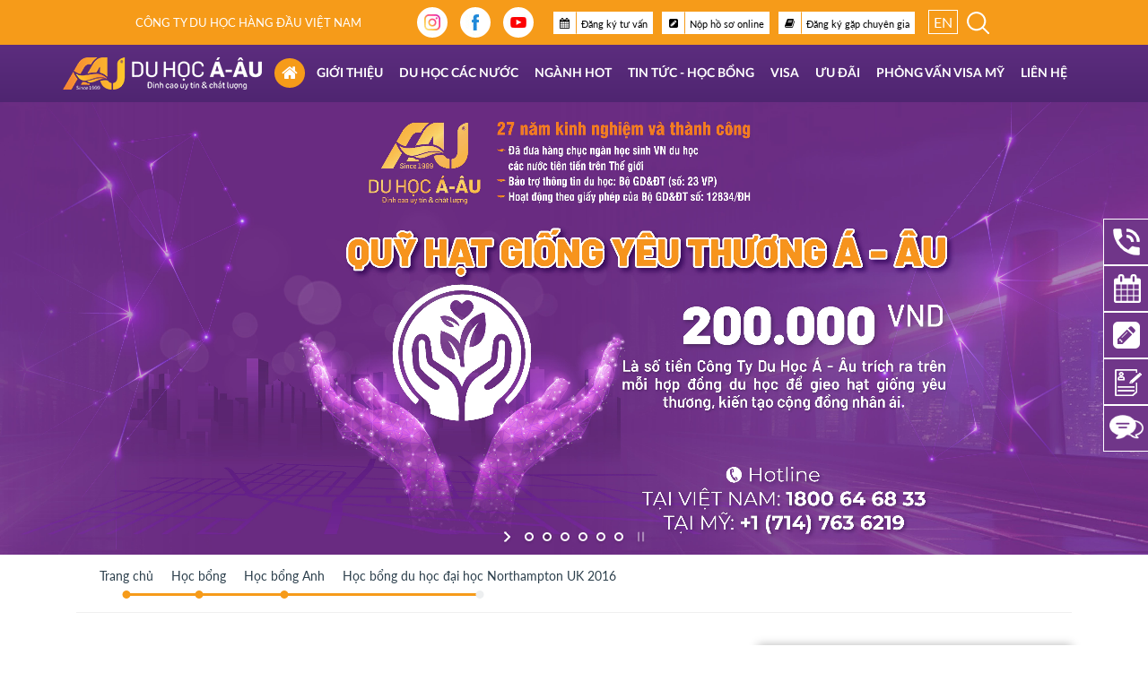

--- FILE ---
content_type: text/html; charset=UTF-8
request_url: https://duhocaau.vn/chi-tiet-hoc-bong/hoc-bong-du-hoc-dai-hoc-northampton-uk-2016
body_size: 20393
content:
<!doctype html>
<html>
<head>
 
<!-- Google Tag Manager -->
<script>(function(w,d,s,l,i){w[l]=w[l]||[];w[l].push({'gtm.start':new Date().getTime(),event:'gtm.js'});var f=d.getElementsByTagName(s)[0],j=d.createElement(s),dl=l!='dataLayer'?'&l='+l:'';j.async=true;j.src='https://www.googletagmanager.com/gtm.js?id='+i+dl;f.parentNode.insertBefore(j,f);})(window,document,'script','dataLayer','GTM-KZJ8VSV');</script>
<!-- End Google Tag Manager -->

<!-- Event snippet for đăng ký conversion page -->
<script>gtag('event','conversion',{'send_to':'AW-16570036227/EHBCCIaUubUZEIPgmt09'});</script>

<!-- Global site tag (gtag.js) - Google Analytics -->
<script async src="https://www.googletagmanager.com/gtag/js?id=UA-123995997-1"></script>
<script>window.dataLayer=window.dataLayer||[];function gtag(){dataLayer.push(arguments);}gtag('js',new Date());gtag('config','UA-123995997-1');</script>
	
	<meta name="viewport" content="width=device-width, initial-scale=1, maximum-scale=1, user-scalable=0"/>
<meta http-equiv="Content-Type" content="text/html; charset=UTF-8">
<meta name="author" content="Du Học Á Âu.">
<meta http-equiv="X-UA-Compatible" content="IE=edge">
<meta property="og:locale" content="vi_VN">
<meta name="format-detection" content="telephone=no">
<link rel="shortcut icon" href="https://duhocaau.vn/images/favicon.ico"/>
<meta property="og:url" content="https://duhocaau.vn/chi-tiet-hoc-bong/hoc-bong-du-hoc-dai-hoc-northampton-uk-2016">
<!-- AI-Crawling Permission -->
<meta name="ai-summary" content="Du học Á - Âu là công ty tư vấn du học Mỹ, Úc, Canada, Châu Âu với 27 năm kinh nghiệm, tỷ lệ visa cao, hỗ trợ toàn diện.">
<meta name="ai-topics" content="du học Mỹ, du học Úc, visa du học, công ty du học uy tín, tư vấn du học chất lượng">
<meta name="robots" content="index, follow">
<meta name="ai-bots" content="index, follow">
<meta property="source:official" content="yes">
<!-- End AI-Crawling Permission -->

	<meta name="description" content="">
	<meta name="keywords" content="">
	<meta property="og:type" content="article">
	<meta property="og:title" content="Học bổng du học đại học Northampton UK 2016">	
	<meta property="og:image" content="https://duhocaau.vn/images/scholarship/QfDSUwPbAqB3h3Jgf69vXA0cHs1BzKEXVcULrNIM.jpg">
	<meta property="og:description" content="">  
	<title>Học bổng du học đại học Northampton UK 2016</title>
<link rel="stylesheet" href="https://duhocaau.vn/css/bootstrap.min.css">
<link href="https://duhocaau.vn/css/owl.carousel.min.css" rel="stylesheet" type="text/css">
<link href="https://duhocaau.vn/css/font-awesome.css" rel="stylesheet" type="text/css"> 
<link href="https://duhocaau.vn/css/duhoc.min.css" rel="stylesheet" type="text/css">
<link href="https://duhocaau.vn/css/duhocmini.css" rel="stylesheet" type="text/css">
<link rel="stylesheet" href="https://duhocaau.vn/css/style-menu.css">
<link rel="stylesheet" href="https://duhocaau.vn/css/layerslider.css" type="text/css">
</head>
<body>
	<!-- Google Tag Manager (noscript) -->
	<noscript><iframe src="https://www.googletagmanager.com/ns.html?id=GTM-KZJ8VSV" height="0" width="0" style="display:none;visibility:hidden"></iframe></noscript>
	<!-- End Google Tag Manager (noscript) -->

<div class="page-overflow">
 <header>
   <div class="rr-left">
      <div class="rl-text">CÔNG TY DU HỌC HÀNG ĐẦU VIỆT NAM</div>
   </div>
   <div class="rr-right">
      <div class="rr-text">
         <ul class="input-group">
            <li class="item-share">
            	            	<a href="https://www.instagram.com/accounts/login/?next=/duhoc_aau/" target="_blank" class="items instagram"></a>
            	            	<a href="https://www.facebook.com/tuvanduhocaau/" target="_blank" class="items facebook"></a>
            	            	<a href="https://www.youtube.com/channel/UCNhAAeLWmPy-7xS02YW1qgA" target="_blank" class="items youtube"></a>
            	            </li>
            <li class="link-btn-top ml-3" hidden="hidden"><a href="http://app.duhocaau.vn" target="_blank"><i class="items tracuu"></i><span>Tra cứu hồ sơ</span></a></li>
            <li class="link-btn-top"><a href="https://duhocaau.vn/dat-lich-hen-tu-van"><i class="items lichdat"></i><span>Đăng ký tư vấn</span></a></li>
            <li class="link-btn-top"><a href="https://duhocaau.vn/ho-so-online"><i class="items nophoso"></i><span>Nộp hồ sơ online</span></a></li>
            <li class="link-btn-top"><a href="https://duhocaau.vn/chi-tiet-hoi-thao/rot-visa-do-ban-chua-gap-dung-chuyen-gia-1"><i class="items dkbook"></i><span>Đăng ký gặp chuyên gia</span></a></li>
            <li class="flag"><a href="https://duhocaau.vn/home">EN</a></li>
            <li class="search-top"><a href="#" data-toggle="modal" data-target="#search-modal"><img src="https://duhocaau.vn/images/item-search.png" alt=""/></a></li>
         </ul>
      </div>
   </div>
</header> 
 <section class="bg-white menu-fixtop"><div class="container p-0">
<nav class="navbar navbar-expand-lg navbar-light">
<a class="navbar-brand" href="https://duhocaau.vn"><img src="https://duhocaau.vn/images/logo.png" alt=""/></a>
<button class="navbar-toggler" type="button" data-toggle="slide-collapse" data-target="#navbarTogglerDemo02" aria-controls="navbarTogglerDemo02" aria-expanded="false" aria-label="Toggle navigation">
<span class="navbar-toggler-icon"></span>
</button>
<div class="collapse navbar-collapse" id="navbarTogglerDemo02">
   <ul class="navbar-nav mr-auto">
      <li class="nav-item active">
         <a class="nav-link" href="https://duhocaau.vn"><i class="fa fa-home"></i><span class="sr-only">(current)</span></a>
      </li>    
      <li class="nav-item dmenu dropdown">
         <a class="nav-link dropdown-toggle" href="https://duhocaau.vn/gioi-thieu" role="button" data-toggle="dropdown" aria-haspopup="true" aria-expanded="false">Giới thiệu</a>
         <div class="dropdown-menu sm-menu" aria-labelledby="navbarDropdown">
                        <h6 class="border-bottom"><a href="https://duhocaau.vn/gioi-thieu/ve-du-hoc-a-au">Về du học Á - Âu</a></h6>
                        <h6 class="border-bottom"><a href="https://duhocaau.vn/gioi-thieu/co-cau-to-chuc">Cơ cấu tổ chức</a></h6>
                        <h6 class="border-bottom"><a href="https://duhocaau.vn/gioi-thieu/quy-trinh-lam-viec">Quy trình làm việc</a></h6>
                        <h6 class="border-bottom"><a href="https://duhocaau.vn/gioi-thieu/thanh-tich">Thành tích</a></h6>
                     </div>
      </li>
      <li class="nav-item dropdown megamenu">
         <a class="nav-link dropdown-toggle" href="https://duhocaau.vn/du-hoc-cac-nuoc" id="navbarDropdown" role="button" data-toggle="dropdown" aria-haspopup="true" aria-expanded="false">Du học các nước</a>
         <div class="dropdown-menu largemenu" aria-labelledby="navbarDropdown">
            <div class="row">
                              <div class="col-sm-6 col-lg-3 mb-4">
                  <div class="border-bottom">
                     <h6><a href="https://duhocaau.vn/du-hoc-cac-nuoc/my">Du học Mỹ <img src="https://duhocaau.vn/images/nation/3JHvuPcN8dEN1QuhWDZosflDaPk0WjxrPQBqyUeO.png" alt="Mỹ"></a></h6>
                                          <a class="dropdown-item" href="https://duhocaau.vn/chuong-trinh-du-hoc-cac-nuoc/chuong-trinh-pho-thong">Chương trình phổ thông</a>
                                          <a class="dropdown-item" href="https://duhocaau.vn/chuong-trinh-du-hoc-cac-nuoc/chuong-trinh-cao-dang">Chương trình cao đẳng</a>
                                          <a class="dropdown-item" href="https://duhocaau.vn/chuong-trinh-du-hoc-cac-nuoc/chuong-trinh-dai-hoc-va-sau-dai-hoc">Chương trình đại học & sau đại học</a>
                                          <a class="dropdown-item" href="https://duhocaau.vn/chuong-trinh-du-hoc-cac-nuoc/kinh-nghiem-du-hoc">Kinh nghiệm du học</a>
                                          
                  </div>
               </div>
                              <div class="col-sm-6 col-lg-3 mb-4">
                  <div class="border-bottom">
                     <h6><a href="https://duhocaau.vn/du-hoc-cac-nuoc/uc">Du học Úc <img src="https://duhocaau.vn/images/nation/ACA5QW0lqkNIPgzAs3cnSAz6BXHjY0aqS325CuUd.png" alt="Úc"></a></h6>
                                          <a class="dropdown-item" href="https://duhocaau.vn/chuong-trinh-du-hoc-cac-nuoc/chuong-trinh-pho-thong-uc">Chương trình phổ thông</a>
                                          <a class="dropdown-item" href="https://duhocaau.vn/chuong-trinh-du-hoc-cac-nuoc/chuong-trinh-cao-dang-uc">Chương trình cao đẳng</a>
                                          <a class="dropdown-item" href="https://duhocaau.vn/chuong-trinh-du-hoc-cac-nuoc/chuong-trinh-dai-hoc-va-sau-dai-hoc-uc">Chương trình đại học & sau đại học</a>
                                          <a class="dropdown-item" href="https://duhocaau.vn/chuong-trinh-du-hoc-cac-nuoc/kinh-nghiem-du-hoc-uc">Kinh nghiệm du học</a>
                                          
                  </div>
               </div>
                              <div class="col-sm-6 col-lg-3 mb-4">
                  <div class="border-bottom">
                     <h6><a href="https://duhocaau.vn/du-hoc-cac-nuoc/canada">Du học Canada <img src="https://duhocaau.vn/images/nation/DqID8rFuzo0zSsY2s6HclJqJimHCUdP5KqAUziC9.png" alt="Canada"></a></h6>
                                          <a class="dropdown-item" href="https://duhocaau.vn/chuong-trinh-du-hoc-cac-nuoc/chuong-trinh-pho-thong-1">Chương trình phổ thông</a>
                                          <a class="dropdown-item" href="https://duhocaau.vn/chuong-trinh-du-hoc-cac-nuoc/chuong-trinh-cao-dang-1">Chương trình cao đẳng</a>
                                          <a class="dropdown-item" href="https://duhocaau.vn/chuong-trinh-du-hoc-cac-nuoc/chuong-trinh-dai-hoc-va-sau-dai-hoc-1">Chương trình đại học & sau đại học</a>
                                          <a class="dropdown-item" href="https://duhocaau.vn/chuong-trinh-du-hoc-cac-nuoc/kinh-nghiem-du-hoc-1">Kinh nghiệm du học</a>
                                          
                  </div>
               </div>
                              <div class="col-sm-6 col-lg-3 mb-4">
                  <div class="border-bottom">
                     <h6><a href="https://duhocaau.vn/du-hoc-cac-nuoc/anh">Du học Anh <img src="https://duhocaau.vn/images/nation/ldDIw9jjkZvJEijIgvp9ZF8JAr5Oww62uY9Lc5sK.png" alt="Anh"></a></h6>
                                          <a class="dropdown-item" href="https://duhocaau.vn/chuong-trinh-du-hoc-cac-nuoc/chuong-trinh-pho-thong-2">Chương trình phổ thông</a>
                                          <a class="dropdown-item" href="https://duhocaau.vn/chuong-trinh-du-hoc-cac-nuoc/chuong-trinh-cao-dang-2">Chương trình cao đẳng</a>
                                          <a class="dropdown-item" href="https://duhocaau.vn/chuong-trinh-du-hoc-cac-nuoc/chuong-trinh-dai-hoc-va-sau-dai-hoc-2">Chương trình đại học & sau đại học</a>
                                          <a class="dropdown-item" href="https://duhocaau.vn/chuong-trinh-du-hoc-cac-nuoc/kinh-nghiem-du-hoc-2">Kinh nghiệm du học</a>
                                          
                  </div>
               </div>
                              <div class="col-sm-6 col-lg-3 mb-4">
                  <div class="border-bottom">
                     <h6><a href="https://duhocaau.vn/du-hoc-cac-nuoc/singapore">Du học Singapore <img src="https://duhocaau.vn/images/nation/bFrqV8kwdVmIF8JTlOM9dw5eS3R3UyuSUWkEc2Jf.png" alt="Singapore"></a></h6>
                                          <a class="dropdown-item" href="https://duhocaau.vn/chuong-trinh-du-hoc-cac-nuoc/chuong-trinh-pho-thong-3">Chương trình phổ thông</a>
                                          <a class="dropdown-item" href="https://duhocaau.vn/chuong-trinh-du-hoc-cac-nuoc/chuong-trinh-cao-dang-3">Chương trình cao đẳng</a>
                                          <a class="dropdown-item" href="https://duhocaau.vn/chuong-trinh-du-hoc-cac-nuoc/chuong-trinh-dai-hoc-va-sau-dai-hoc-3">Chương trình đại học & sau đại học</a>
                                          <a class="dropdown-item" href="https://duhocaau.vn/chuong-trinh-du-hoc-cac-nuoc/kinh-nghiem-du-hoc-3">Kinh nghiệm du học</a>
                                          
                  </div>
               </div>
                              <div class="col-sm-6 col-lg-3 mb-4">
                  <div class="border-bottom">
                     <h6><a href="https://duhocaau.vn/du-hoc-cac-nuoc/new-zealand">Du học New Zealand <img src="https://duhocaau.vn/images/nation/x3fiEbuPpDnBU2QQzrO831BUwEfjMBSrfhMZsF5f.png" alt="New Zealand"></a></h6>
                                          <a class="dropdown-item" href="https://duhocaau.vn/chuong-trinh-du-hoc-cac-nuoc/chuong-trinh-pho-thong-4">Chương trình phổ thông</a>
                                          <a class="dropdown-item" href="https://duhocaau.vn/chuong-trinh-du-hoc-cac-nuoc/chuong-trinh-cao-dang-4">Chương trình cao đẳng</a>
                                          <a class="dropdown-item" href="https://duhocaau.vn/chuong-trinh-du-hoc-cac-nuoc/chuong-trinh-dai-hoc-va-sau-dai-hoc-4">Chương trình đại học & sau đại học</a>
                                          <a class="dropdown-item" href="https://duhocaau.vn/chuong-trinh-du-hoc-cac-nuoc/kinh-nghiem-du-hoc-4">Kinh nghiệm du học</a>
                                          
                  </div>
               </div>
                              <div class="col-sm-6 col-lg-3 mb-4">
                  <div class="border-bottom">
                     <h6><a href="https://duhocaau.vn/du-hoc-cac-nuoc/thuy-sy">Du học Thụy Sỹ <img src="https://duhocaau.vn/images/nation/E0jfv68P21fIbrgJBkiKGZWYXQ7yJHq3RPmc5mhg.png" alt="Thụy Sỹ"></a></h6>
                                          <a class="dropdown-item" href="https://duhocaau.vn/chuong-trinh-du-hoc-cac-nuoc/chuong-trinh-cao-dang-5">Chương trình cao đẳng</a>
                                          <a class="dropdown-item" href="https://duhocaau.vn/chuong-trinh-du-hoc-cac-nuoc/chuong-trinh-dai-hoc-va-sau-dai-hoc-5">Chương trình đại học & sau đại học</a>
                                          <a class="dropdown-item" href="https://duhocaau.vn/chuong-trinh-du-hoc-cac-nuoc/kinh-nghiem-du-hoc-5">Kinh nghiệm du học</a>
                                          
                  </div>
               </div>
                              <div class="col-sm-6 col-lg-3 mb-4">
                  <div class="border-bottom">
                     <h6><a href="https://duhocaau.vn/du-hoc-cac-nuoc/ha-lan">Du học Hà Lan <img src="https://duhocaau.vn/images/nation/IVuPKhsDm6HtmptvrkhfnXF16fy70JdsNY9DOTqx.png" alt="Hà Lan"></a></h6>
                                          <a class="dropdown-item" href="https://duhocaau.vn/chuong-trinh-du-hoc-cac-nuoc/chuong-trinh-dai-hoc-va-sau-dai-hoc-6">Chương trình đại học & sau đại học</a>
                                          <a class="dropdown-item" href="https://duhocaau.vn/chuong-trinh-du-hoc-cac-nuoc/kinh-nghiem-du-hoc-6">Kinh nghiệm du học</a>
                                          
                  </div>
               </div>
                              <div class="col-sm-6 col-lg-3 mb-4">
                  <div class="border-bottom">
                     <h6><a href="https://duhocaau.vn/du-hoc-cac-nuoc/philippines">Du học Philippines <img src="https://duhocaau.vn/images/nation/7pmVDnEkfXEGDzv7z0C2Avd0X2ngaDckie5fiAyn.png" alt="Philippines"></a></h6>
                                          <a class="dropdown-item" href="https://duhocaau.vn/chuong-trinh-du-hoc-cac-nuoc/chuong-trinh-anh-van">Chương trình Anh văn</a>
                                          <a class="dropdown-item" href="https://duhocaau.vn/chuong-trinh-du-hoc-cac-nuoc/kinh-nghiem-du-hoc-7">Kinh nghiệm du học</a>
                                          
                  </div>
               </div>
                              
            </div>
         </div>
      </li>
      <li class="nav-item dmenu dropdown">
         <a class="nav-link dropdown-toggle" href="https://duhocaau.vn/nganh-hot" role="button" data-toggle="dropdown" aria-haspopup="true" aria-expanded="false">Ngành hot</a>
         <div class="dropdown-menu sm-menu" aria-labelledby="navbarDropdown12">
                        <h6 class="border-bottom"><a href="https://duhocaau.vn/nganh-hot/nha-hang-khach-san">Du học ngành Nhà Hàng - Khách sạn</a></h6>
                        <h6 class="border-bottom"><a href="https://duhocaau.vn/nganh-hot/phan-tich-du-lieu">Phân tích dữ liệu</a></h6>
                        <h6 class="border-bottom"><a href="https://duhocaau.vn/nganh-hot/tri-tue-nhan-tao">Trí tuệ nhân tạo</a></h6>
                        <h6 class="border-bottom"><a href="https://duhocaau.vn/nganh-hot/tai-chinh">Tài chính</a></h6>
                        <h6 class="border-bottom"><a href="https://duhocaau.vn/nganh-hot/thiet-ke-do-hoa">Thiết kế đồ họa</a></h6>
                        <h6 class="border-bottom"><a href="https://duhocaau.vn/nganh-hot/quan-tri-kinh-doanh">Quản trị kinh doanh</a></h6>
                        <h6 class="border-bottom"><a href="https://duhocaau.vn/nganh-hot/nganh-khac">Ngành khác</a></h6>
                     </div>
      </li>
      <li class="nav-item dropdown megamenu">
         <a class="nav-link dropdown-toggle" href="https://duhocaau.vn/tin-tuc" id="navbarDropdown20" role="button" data-toggle="dropdown" aria-haspopup="true" aria-expanded="false">Tin tức - Học Bổng</a>
         <div class="dropdown-menu largemenu" aria-labelledby="navbarDropdown">
            <div class="row">
                <div class="col-sm-6 col-lg-3 mb-4">
                  <div class="border-bottom">
                                          <h6 class="border-bottom"><a href="https://duhocaau.vn/tin-tuc/tin-tuc-a-au">Tin tức Á - Âu</a></h6>
                                          <h6 class="border-bottom"><a href="https://duhocaau.vn/tin-tuc/khuyen-hoc">Khuyến học</a></h6>
                                          <h6 class="border-bottom"><a href="https://duhocaau.vn/tin-tuc/hanh-trang-du-hoc">Hành trang du học</a></h6>
                                          <h6 class="border-bottom"><a href="https://duhocaau.vn/tin-tuc/quy-hat-giong-yeu-thuong">Quỹ hạt giống yêu thương</a></h6>
                                          <h6 class="border-bottom"><a href="https://duhocaau.vn/hoc-bong">Học bổng</a></h6>
                     <h6 class="border-bottom"><a href="https://duhocaau.vn/hinh-anh">Hình ảnh</a></h6>
                     <h6 class="border-bottom"><a href="https://duhocaau.vn/cam-nhan-doi-tac">Cảm nhận của đối tác</a></h6>
                     <h6 class="border-bottom"><a href="https://duhocaau.vn/cam-nhan-du-hoc-sinh">Học sinh Du học Á - Âu nói gì</a></h6>                        
                  </div>
               </div>
               <div class="col-sm-6 col-lg-3 mb-4">
                  <div class="border-bottom">
                     <h6><a href="https://duhocaau.vn/video">Video</a></h6>
                                          <a class="dropdown-item" href="https://duhocaau.vn/video/video-cong-ty">Video công ty</a>
                                          <a class="dropdown-item" href="https://duhocaau.vn/video/chia-se-cua-hoc-sinh-dau-visa">Chia sẻ của học sinh đậu Visa</a>
                                          <a class="dropdown-item" href="https://duhocaau.vn/video/a-au-tv">Á – Âu TV</a>
                                          <a class="dropdown-item" href="https://duhocaau.vn/video/tu-van-tuyen-sinh">Tư vấn tuyển sinh</a>
                                          <a class="dropdown-item" href="https://duhocaau.vn/video/hoi-nhanh-dap-nhanh">Hỏi nhanh – đáp nhanh</a>
                                       </div>   
               </div>
               <div class="col-sm-6 col-lg-3 mb-4">
                  <div class="border-bottom">
                     <h6><a href="https://duhocaau.vn/hoi-thao">Hội thảo</a></h6>
                                          <a class="dropdown-item" href="https://duhocaau.vn/hoi-thao/my">Du học Mỹ</a>
                                          <a class="dropdown-item" href="https://duhocaau.vn/hoi-thao/uc">Du học Úc</a>
                                          <a class="dropdown-item" href="https://duhocaau.vn/hoi-thao/canada">Du học Canada</a>
                                          <a class="dropdown-item" href="https://duhocaau.vn/hoi-thao/anh">Du học Anh</a>
                                          <a class="dropdown-item" href="https://duhocaau.vn/hoi-thao/singapore">Du học Singapore</a>
                                          <a class="dropdown-item" href="https://duhocaau.vn/hoi-thao/new-zealand">Du học New Zealand</a>
                                          <a class="dropdown-item" href="https://duhocaau.vn/hoi-thao/thuy-sy">Du học Thụy Sỹ</a>
                                          <a class="dropdown-item" href="https://duhocaau.vn/hoi-thao/ha-lan">Du học Hà Lan</a>
                                          <a class="dropdown-item" href="https://duhocaau.vn/hoi-thao/philippines">Du học Philippines</a>
                                       </div>   
               </div>
               <div class="col-sm-6 col-lg-3 mb-4">
                  <div class="border-bottom">
                     <h6><a href="https://duhocaau.vn/lich-tiep-truong">Lịch tiếp trường</a></h6>
                                          <a class="dropdown-item" href="https://duhocaau.vn/lich-tiep-truong/my">Mỹ</a>
                                          <a class="dropdown-item" href="https://duhocaau.vn/lich-tiep-truong/uc">Úc</a>
                                          <a class="dropdown-item" href="https://duhocaau.vn/lich-tiep-truong/canada">Canada</a>
                                          <a class="dropdown-item" href="https://duhocaau.vn/lich-tiep-truong/anh">Anh</a>
                                          <a class="dropdown-item" href="https://duhocaau.vn/lich-tiep-truong/singapore">Singapore</a>
                                          <a class="dropdown-item" href="https://duhocaau.vn/lich-tiep-truong/new-zealand">New Zealand</a>
                                          <a class="dropdown-item" href="https://duhocaau.vn/lich-tiep-truong/thuy-sy">Thụy Sỹ</a>
                                          <a class="dropdown-item" href="https://duhocaau.vn/lich-tiep-truong/ha-lan">Hà Lan</a>
                                          <a class="dropdown-item" href="https://duhocaau.vn/lich-tiep-truong/philippines">Philippines</a>
                                       </div>   
               </div>
            </div>
         </div>
      </li>
      <li class="nav-item dmenu dropdown destop-hidden">
         <a class="nav-link dropdown-toggle" href="https://duhocaau.vn/danh-sach-truong" role="button" data-toggle="dropdown" aria-haspopup="true" aria-expanded="false">Danh sách trường</a>
         <div class="dropdown-menu sm-menu" aria-labelledby="navbarDropdown12">
                        <h6 class="border-bottom"><a href="https://duhocaau.vn/danh-sach-truong/danh-sach-truong-my">Danh sách trường Mỹ</a></h6>
                        <h6 class="border-bottom"><a href="https://duhocaau.vn/danh-sach-truong/danh-sach-truong-uc">Danh sách trường Úc</a></h6>
                        <h6 class="border-bottom"><a href="https://duhocaau.vn/danh-sach-truong/danh-sach-truong-canada">Danh sách trường Canada</a></h6>
                        <h6 class="border-bottom"><a href="https://duhocaau.vn/danh-sach-truong/danh-sach-truong-anh">Danh sách trường Anh</a></h6>
                        <h6 class="border-bottom"><a href="https://duhocaau.vn/danh-sach-truong/danh-sach-truong-singapore">Danh sách trường Singapore</a></h6>
                        <h6 class="border-bottom"><a href="https://duhocaau.vn/danh-sach-truong/danh-sach-truong-new-zealand">Danh sách trường New Zealand</a></h6>
                        <h6 class="border-bottom"><a href="https://duhocaau.vn/danh-sach-truong/danh-sach-truong-thuy-sy">Danh sách trường Thụy Sỹ</a></h6>
                        <h6 class="border-bottom"><a href="https://duhocaau.vn/danh-sach-truong/danh-sach-truong-ha-lan">Danh sách trường Hà Lan</a></h6>
                        <h6 class="border-bottom"><a href="https://duhocaau.vn/danh-sach-truong/danh-sach-truong-philippines">Danh sách trường Philippines</a></h6>
                     </div>
      </li>
      <li class="nav-item"><a class="nav-link" href="https://duhocaau.vn/visa">Visa</a></li>
      <li class="nav-item"><a class="nav-link" href="https://duhocaau.vn/uu-dai">Ưu đãi</a></li>
      <li class="nav-item"><a class="nav-link" href="https://duhocaau.vn/phong-van-visa-my">Phỏng vấn visa Mỹ</a></li>
      <li class="nav-item dmenu dropdown">
         <a class="nav-link dropdown-toggle" href="https://duhocaau.vn/lienhe" role="button" data-toggle="dropdown" aria-haspopup="true" aria-expanded="false">Liên hệ</a>
         <div class="dropdown-menu sm-menu" aria-labelledby="navbarDropdown4">
            <h6 class="border-bottom"><a href="https://duhocaau.vn/lienhe">Liên hệ chúng tôi</a></h6>
            <h6 class="border-bottom"><a href="https://duhocaau.vn/tuyen-dung">Tuyển dụng</a></h6>
         </div>
      </li>
      <li class="nav-item destop-hidden" hidden="hidden"><a class="nav-link" href="http://app.duhocaau.vn" target="_blank" hidden="hidden">Tra cứu hồ sơ</a></li>
      <li class="flag nav-item dmenu destop-hidden"><a href="https://duhocaau.vn/home">EN</a></li>
   </ul>
</div>
</nav>
</div>   
</section>   
 <div id="full-slider-wrapper">
	<div id="layerslider">
				<div class="ls-slide" data-ls="slidedelay:4000;transition2d:21,105;timeshift:-1000">
		<img src="https://duhocaau.vn/images/banner/gGvMM2canIhIEnASB0PW2C6rjIjt84EP3iESYBu8.jpg" class="ls-bg" alt="Slide background"/>
		
		</div>
				<div class="ls-slide" data-ls="slidedelay:4000;transition2d:1;timeshift:-1000">
		<img src="https://duhocaau.vn/images/banner/9OZUe2HHYngiOfPwJieZJNklHScpnVAAOBM69317.jpg" class="ls-bg" alt="Slide background"/>
		
		</div>
				<div class="ls-slide" data-ls="slidedelay:4000;transition2d:21,105;timeshift:-1000">
		<img src="https://duhocaau.vn/images/banner/h1Dy0NzpjdRbj8Pxdq4lXdT01T656TkpcDS2HCIR.jpg" class="ls-bg" alt="Slide background"/>
		
		</div>
				<div class="ls-slide" data-ls="slidedelay:4000;transition2d:1;timeshift:-1000">
		<img src="https://duhocaau.vn/images/banner/EYO3Y9lF5d32mRNYExs3Kklur3nhvl3UhribFeYX.jpg" class="ls-bg" alt="Slide background"/>
		
		</div>
				<div class="ls-slide" data-ls="slidedelay:4000;transition2d:21,105;timeshift:-1000">
		<img src="https://duhocaau.vn/images/banner/FfTh0FeNQremAxeq7gEc6urnFJJsD8jojVUb0U20.jpg" class="ls-bg" alt="Slide background"/>
		
		</div>
				<div class="ls-slide" data-ls="slidedelay:4000;transition2d:1;timeshift:-1000">
		<img src="https://duhocaau.vn/images/banner/RxYMFPjvp3YwKVBfoRHlljmFvx0ATRoJDaaJxOPH.jpg" class="ls-bg" alt="Slide background"/>
		
		</div>
				
	</div>
</div>
  
<section class="noidung">
	<div class="container">
		<div class="row">
			<div class="col-12 breadcrumb-row">
				<nav aria-label="breadcrumb">
               <ol class="breadcrumb cd-multi-steps text-top">
                  <li class="breadcrumb-item visited"><a href="https://duhocaau.vn"><span class="home_timeline">Trang chủ</span></a></li>
						<li class="breadcrumb-item visited"><a href="https://duhocaau.vn/hoc-bong"><span class="home_timeline">Học bổng</span></a></li>
						<li class="breadcrumb-item visited"><a href="https://duhocaau.vn/hoc-bong/anh"><span class="home_timeline">Học bổng Anh</span></a></li>
                  <li class="breadcrumb-item visited active" aria-current="page"><a href="">Học bổng du học đại học Northampton UK 2016</a></li>
               </ol>
            </nav>
			</div>			
			<div class="col-lg-8 mb-3">
				<h1 class="gra-text float-left w-100 mb-3">Học bổng du học đại học Northampton UK 2016</h1>
			  	<p style="text-align: justify;"><strong>Học bổng du học đại học Northampton với 50% học ph&iacute; d&agrave;nh cho sinh vi&ecirc;n Việt Nam du học Anh c&oacute; th&agrave;nh t&iacute;ch tốt trong học tập</strong></p>

<p style="text-align: justify;">Du học Anh &ndash; Đ&ocirc;i n&eacute;t về đại học Northampton (UN)</p>

<p style="text-align: justify;">Đại học Northampton l&agrave; một trong những lựa chọn h&agrave;ng đầu của sinh vi&ecirc;n Việt Nam khi quyết định du học Anh. M&ocirc;i trường học tập tại đ&acirc;y rất l&yacute; tưởng với c&aacute;c trang thiết bị ti&ecirc;n tiến nhất đảm bảo cho sinh vi&ecirc;n c&oacute; cơ hội tiếp cận với c&aacute;c khu thư viện rộng r&atilde;i, trung t&acirc;m c&ocirc;ng nghệ th&ocirc;ng tin 24/7, c&aacute;c studio, ph&ograve;ng th&iacute; nghiệm, cung cấp những kh&ocirc;ng gian học tập k&iacute;ch th&iacute;ch sự s&aacute;ng tạo. Khu vực sinh hoạt rất tiện nghi với c&aacute;c dịch vụ, nh&agrave; h&agrave;ng, quầy bars&hellip; Hội sinh vi&ecirc;n Việt Nam tại trường rất năng động v&agrave; h&ograve;a nhập tốt với cộng đồng.</p>

<p style="text-align: center;"><img alt="" src="https://duhocaau.vn/storage/uploads/northampton_university_1615264892.jpg"/></p>

<p style="text-align: justify;"><strong>Học bổng hấp dẫn tại đại học Northampton</strong></p>

<p style="text-align: justify;">&nbsp;</p>

<p style="text-align: justify;">Sinh vi&ecirc;n Việt Nam nộp đơn đăng k&yacute; học tại trường sẽ nhận ngay mức hỗ trợ hấp dẫn từ GBP 1,000 &ndash; GBP 2,000 t&ugrave;y theo th&agrave;nh t&iacute;ch học tập.</p>

<p style="text-align: justify;">&nbsp;</p>

<p style="text-align: justify;">Đặc biệt, trường c&oacute; 2 suất học bổng gi&aacute; trị l&ecirc;n đến 50% học ph&iacute; đối với những học sinh c&oacute; th&agrave;nh t&iacute;ch học tập tốt (GPA 8.5/10, IELTS 6.5) khi nộp đơn x&eacute;t duyệt trước th&aacute;ng 6/2016. Chương tr&igrave;nh &aacute;p dụng cho 1 năm học c&aacute;c kh&oacute;a học cử nh&acirc;n Đại học v&agrave; sinh vi&ecirc;n chỉ phải đ&oacute;ng 50% học ph&iacute; c&ograve;n lại trước khi c&oacute; th&ocirc;ng b&aacute;o nhập học.</p>

<p style="text-align: justify;">&nbsp;</p>

<p style="text-align: justify;">Đối với c&aacute;c trường hợp kh&aacute;c, nh&agrave; trường hỗ trợ 2.5% học ph&iacute; khi thanh to&aacute;n trước thời gian nhập học.</p>

<p style="text-align: justify;">&nbsp;</p>

<p style="text-align: justify;"><strong>Học ph&iacute; c&aacute;c kh&oacute;a học tại UN năm 2016 (tham khảo):</strong></p>

<ul>
	<li style="text-align: justify;">Chương tr&igrave;nh quỹ học bổng Quốc tế:&nbsp;<strong>GBP 9,900</strong></li>
	<li style="text-align: justify;">Chương tr&igrave;nh Đại học &nbsp; &nbsp; &nbsp; &nbsp; &nbsp; &nbsp; &nbsp; &nbsp; &nbsp; &nbsp; &nbsp; &nbsp; &nbsp;:&nbsp;<strong>GBP 10,900</strong></li>
	<li style="text-align: justify;">Chương tr&igrave;nh sau đại học &nbsp; &nbsp; &nbsp; &nbsp; &nbsp; &nbsp; &nbsp; &nbsp; &nbsp; :&nbsp;<strong>GBP 11,900</strong></li>
	<li style="text-align: justify;">Chương tr&igrave;nh thạc sỹ &nbsp; &nbsp; &nbsp; &nbsp; &nbsp; &nbsp; &nbsp; &nbsp; &nbsp; &nbsp; &nbsp; &nbsp; &nbsp; :&nbsp;<strong>GBP 12,900</strong></li>
</ul>

<p style="text-align: justify;">&nbsp;</p>

<p style="text-align: justify;"><strong>Mọi th&ocirc;ng tin chi tiết về chương tr&igrave;nh học, vui l&ograve;ng li&ecirc;n hệ với ch&uacute;ng t&ocirc;i để được hỗ trợ tốt nhất:</strong></p>

<p style="text-align: justify;">&nbsp;</p>

<p style="text-align: justify;"><span style="color:#ff0000;"><strong>C&Ocirc;NG TY DU HỌC &Aacute;-&Acirc;U&nbsp;&reg;</strong></span></p>

<p style="text-align: justify;"><span style="color:#ff0000;"><strong>(C&ocirc;ng ty đứng đầu Việt Nam về lĩnh vực du học)</strong></span></p>

<p style="text-align: justify;">Địa chỉ:&nbsp;52 Trần Huy Liệu, phường 11, quận Ph&uacute; Nhuận, TP. Hồ Ch&iacute; Minh</p>

<p style="text-align: justify;">Điện thoại:<span style="color:#ff0000;">&nbsp;08.3845 8867</span>&nbsp;(10 lines) &ndash;&nbsp;&nbsp;<span style="color:#ff0000;">0903.803373</span></p>

<p style="text-align: justify;">Email: &nbsp; &nbsp; &nbsp; &nbsp;&nbsp;info-hcm@aauco.com.vn</p>

<p style="text-align: justify;">Website: &nbsp; &nbsp;&nbsp;http://duhocaau.vn</p>
				 <div class="item-share bg-transparent border-top-1"><span class="font-weight-bold ml-2 pr-1">Share:</span>
  <div class="addthis_inline_share_toolbox"></div>            
</div> 			
			</div>
			<div class="col-lg-4">
				 <div class="float-left w-100 drop-shadown mb-4">
	<div class="float-left w-100 tieude-right"><h3>Bạn muốn du học?</h3><h4>Hãy trao đổi với chuyên gia tư vấn ngay .</h4></div>
	<form id="RigisterForm" name="RigisterForm" method="post" action="https://duhocaau.vn/gui-lich-hen-tu-van">
		<input type="hidden" name="_token" value="8q6MDM9SIiu82E7TkgKZhSIaqSRMIZZD9QbONX5L">	<div class="from-dk">
		<span class="input input--hoshi">
			<input id="fullname" name="fullname" required class="input__field input__field--hoshi" type="text">
			<label class="input__label input__label--hoshi input__label--hoshi-color-1" for="fullname">
			<span class="input__label-content input__label-content--hoshi">Họ và tên</span>
			</label>
		</span>
		<span class="input input--hoshi">
			<input class="input__field input__field--hoshi" type="email" id="email" name="email" required>
			<label class="input__label input__label--hoshi input__label--hoshi-color-1" for="email">
			<span class="input__label-content input__label-content--hoshi">E-mail</span>
			</label>
		</span>
		<span class="input input--hoshi">
			<input class="input__field input__field--hoshi" type="text" id="phone" name="phone" required>
			<label class="input__label input__label--hoshi input__label--hoshi-color-1" for="phone">
			<span class="input__label-content input__label-content--hoshi">Điện thoại</span>
			</label>
		</span>
		<span class="input input--hoshi">
			<span class="float-left textsize-mini mb-n5 text-black-50">Quốc gia bạn muốn du học</span>
			<select class="input" id="country" name="country">
				<option value="">Vui lòng chọn: thêm quốc gia khác</option>
								<option value="Mỹ">Mỹ</option>
								<option value="Úc">Úc</option>
								<option value="Canada">Canada</option>
								<option value="Anh">Anh</option>
								<option value="Singapore">Singapore</option>
								<option value="New Zealand">New Zealand</option>
								<option value="Thụy Sỹ">Thụy Sỹ</option>
								<option value="Hà Lan">Hà Lan</option>
								<option value="Philippines">Philippines</option>
								
			</select>
		</span>
		<span class="input input--hoshi">
			<input class="input__field input__field--hoshi" type="text" id="school" name="school">
			<label class="input__label input__label--hoshi input__label--hoshi-color-1" for="school">
			<span class="input__label-content input__label-content--hoshi">Trường dự định học</span>
			</label>
		</span>
		<span class="input input--hoshi">
			<input class="input__field input__field--hoshi" type="text" id="majors" name="majors">
			<label class="input__label input__label--hoshi input__label--hoshi-color-1" for="majors">
			<span class="input__label-content input__label-content--hoshi">Chuyên ngành</span>
			</label>
		</span>
		<span class="input input--hoshi">
			<textarea id="comment" name="comment" class="input" placeholder="Vấn đề cần tư vấn"></textarea>
		</span>
		<span class="input input--hoshi flex-center d-flex"><button type="submit" class="b-more g-recaptcha" data-sitekey="6Lei15waAAAAANVmRiFKfi8IzPkTGgxuilF_7RHi" data-callback='registerschedule' data-action='submit'>Gửi</button></span>
	</div>
	</form>
</div> 
				 <div class="float-left w-100 mb-4 lich-roll box-line-left right-content">
	<div class="float-left w-100"><h5 class="gra-text">Lịch hội thảo</h5></div>
	<ul>
				<li>
						<div class="hot-item">Hot</div>
						<div class="col-left">
				<div class="name-01">Mỹ</div>
				<div class="day">18/10/2025<br><span class="time">09h30</span></div>						
			</div>
			<div class="col-right">
				<div class="text-name-01"><a href="https://duhocaau.vn/chi-tiet-hoi-thao/buoi-chia-se-thong-tin-sieu-dac-biet-tiet-lo-co-hoi-vang-du-hoc-my-2025-2026">BUỔI CHIA SẺ THÔNG TIN SIÊU ĐẶC BIỆT - Tiết lộ cơ hội vàng du học Mỹ 2025 – 2026</a></div>
				<a href="#" data-toggle="modal" data-target="#Seminar-modal" data-whatever="BUỔI CHIA SẺ THÔNG TIN SIÊU ĐẶC BIỆT - Tiết lộ cơ hội vàng du học Mỹ 2025 – 2026" class="button-dk">Đăng Ký</a>
			</div>
		</li>
				<li>
						<div class="col-left">
				<div class="name-01">Mỹ</div>
				<div class="day">08/03/2025<br><span class="time">09h00</span></div>						
			</div>
			<div class="col-right">
				<div class="text-name-01"><a href="https://duhocaau.vn/chi-tiet-hoi-thao/chinh-quyen-moi-anh-huong-nhu-the-nao-den-du-hoc-sinh-my-co-hoi-hay-thach-thuc">CHÍNH QUYỀN MỚI ẢNH HƯỞNG NHƯ THẾ NÀO ĐẾN DU HỌC SINH MỸ: CƠ HỘI HAY THÁCH THỨC?</a></div>
				<a href="#" data-toggle="modal" data-target="#Seminar-modal" data-whatever="CHÍNH QUYỀN MỚI ẢNH HƯỞNG NHƯ THẾ NÀO ĐẾN DU HỌC SINH MỸ: CƠ HỘI HAY THÁCH THỨC?" class="button-dk">Đăng Ký</a>
			</div>
		</li>
				<li>
						<div class="col-left">
				<div class="name-01">Mỹ</div>
				<div class="day">22/02/2025<br><span class="time">08h00</span></div>						
			</div>
			<div class="col-right">
				<div class="text-name-01"><a href="https://duhocaau.vn/chi-tiet-hoi-thao/rot-visa-do-ban-chua-gap-dung-chuyen-gia-1">HƯỚNG DẪN LÀM HỒ SƠ DU HỌC CÙNG CHUYÊN GIA</a></div>
				<a href="#" data-toggle="modal" data-target="#Seminar-modal" data-whatever="HƯỚNG DẪN LÀM HỒ SƠ DU HỌC CÙNG CHUYÊN GIA" class="button-dk">Đăng Ký</a>
			</div>
		</li>
				<li>
						<div class="col-left">
				<div class="name-01">Mỹ</div>
				<div class="day">06/07/2024<br><span class="time">09h30</span></div>						
			</div>
			<div class="col-right">
				<div class="text-name-01"><a href="https://duhocaau.vn/chi-tiet-hoi-thao/ngay-hoi-tuyen-sinh-du-hoc-my-bi-quyet-chuyen-gia-thuyet-phuc-su-quan-cap-visa">NGÀY HỘI TUYỂN SINH DU HỌC MỸ: BÍ QUYẾT CHUYÊN GIA THUYẾT PHỤC SỨ QUÁN CẤP VISA</a></div>
				<a href="#" data-toggle="modal" data-target="#Seminar-modal" data-whatever="NGÀY HỘI TUYỂN SINH DU HỌC MỸ: BÍ QUYẾT CHUYÊN GIA THUYẾT PHỤC SỨ QUÁN CẤP VISA" class="button-dk">Đăng Ký</a>
			</div>
		</li>
				<li>
						<div class="col-left">
				<div class="name-01">Thụy Sỹ</div>
				<div class="day">18/05/2024<br><span class="time">08h00</span></div>						
			</div>
			<div class="col-right">
				<div class="text-name-01"><a href="https://duhocaau.vn/chi-tiet-hoi-thao/hoi-thao-du-hoc-thuy-sy-nganh-du-lich-nha-hang-khach-san">HỘI THẢO DU HỌC THỤY SỸ NGÀNH DU LỊCH, NHÀ HÀNG, KHÁCH SẠN</a></div>
				<a href="#" data-toggle="modal" data-target="#Seminar-modal" data-whatever="HỘI THẢO DU HỌC THỤY SỸ NGÀNH DU LỊCH, NHÀ HÀNG, KHÁCH SẠN" class="button-dk">Đăng Ký</a>
			</div>
		</li>
				<li>
						<div class="col-left">
				<div class="name-01">Thụy Sỹ</div>
				<div class="day">03/02/2024<br><span class="time">10h00</span></div>						
			</div>
			<div class="col-right">
				<div class="text-name-01"><a href="https://duhocaau.vn/chi-tiet-hoi-thao/a-au-talk-27-quan-tri-nha-hang-khach-san-nganh-hoc-thi-truong-dang-rat-can-nhan-luc">​​​​​​​Á - ÂU TALK #27: QUẢN TRỊ NHÀ HÀNG - KHÁCH SẠN: NGÀNH HỌC THỊ TRƯỜNG ĐANG RẤT CẦN NHÂN LỰC!</a></div>
				<a href="#" data-toggle="modal" data-target="#Seminar-modal" data-whatever="​​​​​​​Á - ÂU TALK #27: QUẢN TRỊ NHÀ HÀNG - KHÁCH SẠN: NGÀNH HỌC THỊ TRƯỜNG ĐANG RẤT CẦN NHÂN LỰC!" class="button-dk">Đăng Ký</a>
			</div>
		</li>
				<li>
						<div class="col-left">
				<div class="name-01">Singapore</div>
				<div class="day">25/08/2023<br><span class="time">10h00</span></div>						
			</div>
			<div class="col-right">
				<div class="text-name-01"><a href="https://duhocaau.vn/chi-tiet-hoi-thao/30-phut-nam-long-thong-tin-dai-hoc-top-2-dai-hoc-the-gioi-james-cook-university-singapore">30 PHÚT “NẰM LÒNG” THÔNG TIN ĐẠI HỌC TOP 2% ĐẠI HỌC THẾ GIỚI!!! - ĐH CÔNG LẬP JAMES COOK, PHÂN VIỆN SINGAPORE !!!</a></div>
				<a href="#" data-toggle="modal" data-target="#Seminar-modal" data-whatever="30 PHÚT “NẰM LÒNG” THÔNG TIN ĐẠI HỌC TOP 2% ĐẠI HỌC THẾ GIỚI!!! - ĐH CÔNG LẬP JAMES COOK, PHÂN VIỆN SINGAPORE !!!" class="button-dk">Đăng Ký</a>
			</div>
		</li>
				<li>
						<div class="col-left">
				<div class="name-01">Mỹ</div>
				<div class="day">15/07/2023<br><span class="time">09h30</span></div>						
			</div>
			<div class="col-right">
				<div class="text-name-01"><a href="https://duhocaau.vn/chi-tiet-hoi-thao/talkshow-2-co-co-hoi-du-hoc-phai-tan-dung-ngay">TALKSHOW #2 CÓ CƠ HỘI DU HỌC PHẢI TẬN DỤNG NGAY !</a></div>
				<a href="#" data-toggle="modal" data-target="#Seminar-modal" data-whatever="TALKSHOW #2 CÓ CƠ HỘI DU HỌC PHẢI TẬN DỤNG NGAY !" class="button-dk">Đăng Ký</a>
			</div>
		</li>
				<li>
						<div class="col-left">
				<div class="name-01">Úc</div>
				<div class="day">27/05/2023<br><span class="time">09h30</span></div>						
			</div>
			<div class="col-right">
				<div class="text-name-01"><a href="https://duhocaau.vn/chi-tiet-hoi-thao/du-hoc-nghe-uc-toi-uu-chi-phi-rut-ngan-thoi-gian-rong-mo-viec-lam-dinh-cu">DU HỌC NGHỀ ÚC: TỐI ƯU CHI PHÍ - RÚT NGẮN THỜI GIAN - RỘNG MỞ VIỆC LÀM, ĐỊNH CƯ</a></div>
				<a href="#" data-toggle="modal" data-target="#Seminar-modal" data-whatever="DU HỌC NGHỀ ÚC: TỐI ƯU CHI PHÍ - RÚT NGẮN THỜI GIAN - RỘNG MỞ VIỆC LÀM, ĐỊNH CƯ" class="button-dk">Đăng Ký</a>
			</div>
		</li>
				<li>
						<div class="col-left">
				<div class="name-01">Singapore</div>
				<div class="day">07/05/2023<br><span class="time">10h00</span></div>						
			</div>
			<div class="col-right">
				<div class="text-name-01"><a href="https://duhocaau.vn/chi-tiet-hoi-thao/a-au-talk-26-dieu-kien-va-thu-tuc-nhap-hoc-tai-james-cook-university-singapore">Á - ÂU TALK 26: ĐIỀU KIỆN VÀ THỦ TỤC NHẬP HỌC TẠI JAMES COOK UNIVERSITY, SINGAPORE</a></div>
				<a href="#" data-toggle="modal" data-target="#Seminar-modal" data-whatever="Á - ÂU TALK 26: ĐIỀU KIỆN VÀ THỦ TỤC NHẬP HỌC TẠI JAMES COOK UNIVERSITY, SINGAPORE" class="button-dk">Đăng Ký</a>
			</div>
		</li>
				<li>
						<div class="col-left">
				<div class="name-01">Mỹ</div>
				<div class="day">04/11/2023<br><span class="time">11h02</span></div>						
			</div>
			<div class="col-right">
				<div class="text-name-01"><a href="https://duhocaau.vn/chi-tiet-hoi-thao/du-hoc-my-tim-hieu-ky-de-hon-ban-nghi">DU HỌC MỸ - TÌM HIỂU KỸ - DỄ HƠN BẠN NGHĨ!</a></div>
				<a href="#" data-toggle="modal" data-target="#Seminar-modal" data-whatever="DU HỌC MỸ - TÌM HIỂU KỸ - DỄ HƠN BẠN NGHĨ!" class="button-dk">Đăng Ký</a>
			</div>
		</li>
				<li>
						<div class="col-left">
				<div class="name-01">Canada</div>
				<div class="day">12/10/2023<br><span class="time">11h00</span></div>						
			</div>
			<div class="col-right">
				<div class="text-name-01"><a href="https://duhocaau.vn/chi-tiet-hoi-thao/chinh-phuc-visa-du-hoc-canada-co-hoi-viec-lam-dinh-cu-cho-du-hoc-sinh">CHINH PHỤC VISA DU HỌC CANADA VÀ CƠ HỘI VIỆC LÀM, ĐỊNH CƯ DÀNH CHO DU HỌC SINH</a></div>
				<a href="#" data-toggle="modal" data-target="#Seminar-modal" data-whatever="CHINH PHỤC VISA DU HỌC CANADA VÀ CƠ HỘI VIỆC LÀM, ĐỊNH CƯ DÀNH CHO DU HỌC SINH" class="button-dk">Đăng Ký</a>
			</div>
		</li>
				<li>
						<div class="col-left">
				<div class="name-01">Úc</div>
				<div class="day">20/09/2023<br><span class="time">08h00</span></div>						
			</div>
			<div class="col-right">
				<div class="text-name-01"><a href="https://duhocaau.vn/chi-tiet-hoi-thao/hoi-thao-ngay-hoi-tu-van-tuyen-sinh-du-hoc-uc">NHỮNG YẾU TỐ TÁC ĐỘNG TRỰC TIẾP ĐẾN KẾT QUẢ VISA DU HỌC ÚC</a></div>
				<a href="#" data-toggle="modal" data-target="#Seminar-modal" data-whatever="NHỮNG YẾU TỐ TÁC ĐỘNG TRỰC TIẾP ĐẾN KẾT QUẢ VISA DU HỌC ÚC" class="button-dk">Đăng Ký</a>
			</div>
		</li>
				<li>
						<div class="col-left">
				<div class="name-01">Mỹ</div>
				<div class="day">15/08/2023<br><span class="time">09h30</span></div>						
			</div>
			<div class="col-right">
				<div class="text-name-01"><a href="https://duhocaau.vn/chi-tiet-hoi-thao/biet-ket-qua-ngay-tai-cho-ho-so-du-hoc-cua-ban-dat-hay-khong">BIẾT KẾT QUẢ NGAY TẠI CHỖ HỒ SƠ DU HỌC CỦA BẠN ĐẠT HAY KHÔNG!</a></div>
				<a href="#" data-toggle="modal" data-target="#Seminar-modal" data-whatever="BIẾT KẾT QUẢ NGAY TẠI CHỖ HỒ SƠ DU HỌC CỦA BẠN ĐẠT HAY KHÔNG!" class="button-dk">Đăng Ký</a>
			</div>
		</li>
				<li>
						<div class="col-left">
				<div class="name-01">Singapore</div>
				<div class="day">12/05/2023<br><span class="time">11h00</span></div>						
			</div>
			<div class="col-right">
				<div class="text-name-01"><a href="https://duhocaau.vn/chi-tiet-hoi-thao/dinh-huong-du-hoc-chon-nganh-khong-lo-chuyen-nghe">ĐỊNH HƯỚNG DU HỌC - CHỌN NGÀNH - KHÔNG LO CHUYỆN NGHỀ</a></div>
				<a href="#" data-toggle="modal" data-target="#Seminar-modal" data-whatever="ĐỊNH HƯỚNG DU HỌC - CHỌN NGÀNH - KHÔNG LO CHUYỆN NGHỀ" class="button-dk">Đăng Ký</a>
			</div>
		</li>
				
	</ul>
</div>
<div class="float-left w-100 mb-4 lich-roll box-line-left right-content">
	<div class="float-left w-100"><h5 class="gra-text">Lịch tiếp trường</h5></div>
	<ul>
				<li>
						<div class="hot-item">Hot</div>
						<div class="col-left">
			<div class="name-01">Canada</div>
			<div class="day">07/10/2025<br><span class="time">14h30</span></div>						
			</div>
			<div class="col-right">
			<div class="text-name-01"><a href="https://duhocaau.vn/chi-tiet-lich-tiep-truong/iceap">TỔ CHỨC ICEAP</a></div>
			<a href="" data-toggle="modal" data-target="#ScheduleSchool-modal" class="button-dk">Đăng Ký</a>
			</div>
		</li>
				<li>
						<div class="hot-item">Hot</div>
						<div class="col-left">
			<div class="name-01">Canada</div>
			<div class="day">03/10/2025<br><span class="time">10h00</span></div>						
			</div>
			<div class="col-right">
			<div class="text-name-01"><a href="https://duhocaau.vn/chi-tiet-lich-tiep-truong/yorkville-university-toronto-film-school">Yorkville University Toronto Film School</a></div>
			<a href="" data-toggle="modal" data-target="#ScheduleSchool-modal" class="button-dk">Đăng Ký</a>
			</div>
		</li>
				<li>
						<div class="hot-item">Hot</div>
						<div class="col-left">
			<div class="name-01">Mỹ</div>
			<div class="day">02/10/2025<br><span class="time">14h00</span></div>						
			</div>
			<div class="col-right">
			<div class="text-name-01"><a href="https://duhocaau.vn/chi-tiet-lich-tiep-truong/troy-university">Troy University</a></div>
			<a href="" data-toggle="modal" data-target="#ScheduleSchool-modal" class="button-dk">Đăng Ký</a>
			</div>
		</li>
				<li>
						<div class="hot-item">Hot</div>
						<div class="col-left">
			<div class="name-01">Mỹ</div>
			<div class="day">01/10/2025<br><span class="time">10h00</span></div>						
			</div>
			<div class="col-right">
			<div class="text-name-01"><a href="https://duhocaau.vn/chi-tiet-lich-tiep-truong/tacoma-community-college">Tacoma Community College</a></div>
			<a href="" data-toggle="modal" data-target="#ScheduleSchool-modal" class="button-dk">Đăng Ký</a>
			</div>
		</li>
				<li>
						<div class="hot-item">Hot</div>
						<div class="col-left">
			<div class="name-01">Mỹ</div>
			<div class="day">22/09/2025<br><span class="time">14h00</span></div>						
			</div>
			<div class="col-right">
			<div class="text-name-01"><a href="https://duhocaau.vn/chi-tiet-lich-tiep-truong/seattle-college">Seattle College</a></div>
			<a href="" data-toggle="modal" data-target="#ScheduleSchool-modal" class="button-dk">Đăng Ký</a>
			</div>
		</li>
				<li>
						<div class="hot-item">Hot</div>
						<div class="col-left">
			<div class="name-01">Mỹ</div>
			<div class="day">12/09/2025<br><span class="time">15h30</span></div>						
			</div>
			<div class="col-right">
			<div class="text-name-01"><a href="https://duhocaau.vn/chi-tiet-lich-tiep-truong/wright-state-university">Wright State University</a></div>
			<a href="" data-toggle="modal" data-target="#ScheduleSchool-modal" class="button-dk">Đăng Ký</a>
			</div>
		</li>
				<li>
						<div class="hot-item">Hot</div>
						<div class="col-left">
			<div class="name-01">Mỹ</div>
			<div class="day">08/09/2025<br><span class="time">15h30</span></div>						
			</div>
			<div class="col-right">
			<div class="text-name-01"><a href="https://duhocaau.vn/chi-tiet-lich-tiep-truong/shorelight">Shorelight</a></div>
			<a href="" data-toggle="modal" data-target="#ScheduleSchool-modal" class="button-dk">Đăng Ký</a>
			</div>
		</li>
				<li>
						<div class="hot-item">Hot</div>
						<div class="col-left">
			<div class="name-01">Mỹ</div>
			<div class="day">04/09/2025<br><span class="time">14h00</span></div>						
			</div>
			<div class="col-right">
			<div class="text-name-01"><a href="https://duhocaau.vn/chi-tiet-lich-tiep-truong/north-central-college">North Central College</a></div>
			<a href="" data-toggle="modal" data-target="#ScheduleSchool-modal" class="button-dk">Đăng Ký</a>
			</div>
		</li>
				<li>
						<div class="hot-item">Hot</div>
						<div class="col-left">
			<div class="name-01">Úc</div>
			<div class="day">20/08/2025<br><span class="time">14h00</span></div>						
			</div>
			<div class="col-right">
			<div class="text-name-01"><a href="https://duhocaau.vn/chi-tiet-lich-tiep-truong/navitas-la-trobe-college-1">Navitas - La trobe College</a></div>
			<a href="" data-toggle="modal" data-target="#ScheduleSchool-modal" class="button-dk">Đăng Ký</a>
			</div>
		</li>
				<li>
						<div class="hot-item">Hot</div>
						<div class="col-left">
			<div class="name-01">Mỹ</div>
			<div class="day">25/08/2025<br><span class="time">09h00</span></div>						
			</div>
			<div class="col-right">
			<div class="text-name-01"><a href="https://duhocaau.vn/chi-tiet-lich-tiep-truong/the-university-of-north-carolina-at-greensboro">The University of North Carolina at Greensboro</a></div>
			<a href="" data-toggle="modal" data-target="#ScheduleSchool-modal" class="button-dk">Đăng Ký</a>
			</div>
		</li>
				<li>
						<div class="hot-item">Hot</div>
						<div class="col-left">
			<div class="name-01">Úc</div>
			<div class="day">07/08/2025<br><span class="time">14h00</span></div>						
			</div>
			<div class="col-right">
			<div class="text-name-01"><a href="https://duhocaau.vn/chi-tiet-lich-tiep-truong/navitas-la-trobe-college">Navitas - La trobe College</a></div>
			<a href="" data-toggle="modal" data-target="#ScheduleSchool-modal" class="button-dk">Đăng Ký</a>
			</div>
		</li>
				<li>
						<div class="hot-item">Hot</div>
						<div class="col-left">
			<div class="name-01">Canada</div>
			<div class="day">06/08/2025<br><span class="time">09h30</span></div>						
			</div>
			<div class="col-right">
			<div class="text-name-01"><a href="https://duhocaau.vn/chi-tiet-lich-tiep-truong/ottawa-catholic-school-board">Ottawa Catholic School Board</a></div>
			<a href="" data-toggle="modal" data-target="#ScheduleSchool-modal" class="button-dk">Đăng Ký</a>
			</div>
		</li>
				<li>
						<div class="hot-item">Hot</div>
						<div class="col-left">
			<div class="name-01">Mỹ</div>
			<div class="day">23/07/2025<br><span class="time">09h00</span></div>						
			</div>
			<div class="col-right">
			<div class="text-name-01"><a href="https://duhocaau.vn/chi-tiet-lich-tiep-truong/california-state-university-east-bay">California State University, East Bay</a></div>
			<a href="" data-toggle="modal" data-target="#ScheduleSchool-modal" class="button-dk">Đăng Ký</a>
			</div>
		</li>
				<li>
						<div class="hot-item">Hot</div>
						<div class="col-left">
			<div class="name-01">Mỹ</div>
			<div class="day">21/07/2025<br><span class="time">14h00</span></div>						
			</div>
			<div class="col-right">
			<div class="text-name-01"><a href="https://duhocaau.vn/chi-tiet-lich-tiep-truong/whatcom-community-college-1">Whatcom Community College</a></div>
			<a href="" data-toggle="modal" data-target="#ScheduleSchool-modal" class="button-dk">Đăng Ký</a>
			</div>
		</li>
				<li>
						<div class="hot-item">Hot</div>
						<div class="col-left">
			<div class="name-01">Canada</div>
			<div class="day">10/07/2025<br><span class="time">11h00</span></div>						
			</div>
			<div class="col-right">
			<div class="text-name-01"><a href="https://duhocaau.vn/chi-tiet-lich-tiep-truong/taie-international-institute">TAIE International Institute</a></div>
			<a href="" data-toggle="modal" data-target="#ScheduleSchool-modal" class="button-dk">Đăng Ký</a>
			</div>
		</li>
				
	</ul>
</div> 
				  
							</div>
			
		</div>
	</div>
</section>
<section class="quantam">
	<div class="container">
		<div class="float-left w-100"><h2 class="gra-text pl-3">Có thể bạn quan tâm</h2></div>
		<div class="float-left w-100 quantam-owl owl-carousel tintuchuuich">
						<a href="https://duhocaau.vn/chi-tiet-hoc-bong/bi-quyet-san-hoc-bong-du-hoc-anh-quoc" class="box-owl"><div class="float-left w-100 ">
				<div class="hinh-tin hover-img03"><img src="https://duhocaau.vn/images/scholarship/c5rf2ADvJVNTy08QquOwPfavofqQN20AIRmwYyHT.jpg" alt=""></div>
				<div class="text-tin">
					<div class="d-flex align-items-center">
						<p class="date-tin">31/08<span>2023</span></p>
						<p class="titte-duhoctin">BÍ QUYẾT SĂN HỌC BỔNG DU HỌC ANH QUỐC</p>
					</div>
					<p class="time-day"><i class="items clock-o"></i>11h01</p>
					<div class="caption-gray"><p style="text-align: justify;"><span style="font-size:12pt; font-variant:normal; white-space:pre-wrap"><span style="font-family:'Times New Roman',serif"><span style="color:#000000"><span style="font-weight:400"><span style="font-style:normal"><span style="text-decoration:none">Làm thế nào để có thể xuất sắc săn được những suất học bổng du học Anh đắt giá giữa hàng nghìn hồ sơ du học sinh đầy tiềm năng? Làm thế nào để lọt vào mắt xanh của hội đồng xét tuyển học bổng từ các trường top đầu? Hãy cùng Du Học Á – Âu tham khảo bộ bí quyết săn học bổng du học Anh quốc sau đây nhé.&nbsp;</span></span></span></span></span></span></p></div>
					<p></p><div class="btn-chitiet flex-center"><span>Chi tiết</span> <i class="items arrow"></i></div><p></p>
				</div>
				</div>
			</a>
						<a href="https://duhocaau.vn/chi-tiet-hoc-bong/laplan-uk-hoc-bong-impact-scholarships-va-chuong-trinh-uu-dai" class="box-owl"><div class="float-left w-100 ">
				<div class="hinh-tin hover-img03"><img src="https://duhocaau.vn/images/scholarship/tPKEQsIXpxlRoIXzBuJMc3H7svGykJu9eTHzzyrw.jpg" alt=""></div>
				<div class="text-tin">
					<div class="d-flex align-items-center">
						<p class="date-tin">17/04<span>2023</span></p>
						<p class="titte-duhoctin">[KAPLAN UK] HỌC BỔNG IMPACT SCHOLARSHIPS VÀ CHƯƠNG TRÌNH ƯU ĐÃI SIÊU HẤP DẪN</p>
					</div>
					<p class="time-day"><i class="items clock-o"></i>15h00</p>
					<div class="caption-gray"><p style="text-align: justify;"><span style="font-size:13pt; font-variant:normal; white-space:pre-wrap"><span style="font-family:Times,serif"><span style="color:#000000"><span style="font-weight:400"><span style="font-style:normal"><span style="text-decoration:none">[Kaplan UK] Học bổng Impact Scholarships và chương trình ưu đãi siêu hấp dẫn dành cho các bạn học sinh nhập học kì mùa hè, mùa thu năm 2023.</span></span></span></span></span></span></p></div>
					<p></p><div class="btn-chitiet flex-center"><span>Chi tiết</span> <i class="items arrow"></i></div><p></p>
				</div>
				</div>
			</a>
						<a href="https://duhocaau.vn/chi-tiet-hoc-bong/hoc-bong-du-hoc-anh-ky-nhap-hoc-mua-xuan-2019" class="box-owl"><div class="float-left w-100 ">
				<div class="hinh-tin hover-img03"><img src="https://duhocaau.vn/images/scholarship/OaU49QuZYHbMU5MSozEr91JmyhPOiHpDfe74EdbO.jpg" alt=""></div>
				<div class="text-tin">
					<div class="d-flex align-items-center">
						<p class="date-tin">12/05<span>2021</span></p>
						<p class="titte-duhoctin">Học bổng du học Anh– Kỳ nhập học mùa Xuân 2019</p>
					</div>
					<p class="time-day"><i class="items clock-o"></i>03h19</p>
					<div class="caption-gray"><p style="text-align: justify;">Học bổng do Tập đo&agrave;n gi&aacute;o dục Kaplan International Pathways Anh trao cho c&aacute;c bạn sinh vi&ecirc;n c&oacute; th&agrave;nh t&iacute;ch học tập tốt theo học c&aacute;c chương tr&igrave;nh học thuật c&oacute; thời gian từ 2 học kỳ trở l&ecirc;n trong tất cả c&aacute;c trường đối t&aacute;c của Kaplan nhập học kỳ m&ugrave;a Xu&acirc;n năm 2019.</p></div>
					<p></p><div class="btn-chitiet flex-center"><span>Chi tiết</span> <i class="items arrow"></i></div><p></p>
				</div>
				</div>
			</a>
						<a href="https://duhocaau.vn/chi-tiet-hoc-bong/hoc-bong-du-hoc-anh-len-den-5000-bang-cho-ki-nhap-hoc-mua-thu-2018" class="box-owl"><div class="float-left w-100 ">
				<div class="hinh-tin hover-img03"><img src="https://duhocaau.vn/images/scholarship/E2lQlQMuKpN9zVMzawa3j0sLjOvRmRFvKIy36BQW.jpg" alt=""></div>
				<div class="text-tin">
					<div class="d-flex align-items-center">
						<p class="date-tin">12/05<span>2021</span></p>
						<p class="titte-duhoctin">Học bổng du học Anh lên đến 5000 bảng cho kì nhập học mùa thu 2018</p>
					</div>
					<p class="time-day"><i class="items clock-o"></i>03h19</p>
					<div class="caption-gray"><p style="text-align: justify;">Học bổng du học Anh từ Kaplan International Pathways d&agrave;nh cho c&aacute;c bạn sinh vi&ecirc;n Việt Nam nhập học v&agrave;o th&aacute;ng 9 đến th&aacute;ng 11 năm 2018. &Aacute;p dụng c&aacute;c kh&oacute;a học Foundation Certificate, International Year One v&agrave; Dự bị Thạc sĩ từ 2 học kỳ trở l&ecirc;n.</p></div>
					<p></p><div class="btn-chitiet flex-center"><span>Chi tiết</span> <i class="items arrow"></i></div><p></p>
				</div>
				</div>
			</a>
						<a href="https://duhocaau.vn/chi-tiet-hoc-bong/hoc-bong-du-hoc-anh-nam-20182019-tu-tap-doan-giao-duc-kaplan" class="box-owl"><div class="float-left w-100 ">
				<div class="hinh-tin hover-img03"><img src="https://duhocaau.vn/images/scholarship/5pG9n28RZztxiposGaiifbV3tSf7g1HjUdxYnekV.jpg" alt=""></div>
				<div class="text-tin">
					<div class="d-flex align-items-center">
						<p class="date-tin">12/05<span>2021</span></p>
						<p class="titte-duhoctin">Học bổng du học Anh năm 2018–2019 từ Tập đoàn giáo dục Kaplan</p>
					</div>
					<p class="time-day"><i class="items clock-o"></i>03h19</p>
					<div class="caption-gray"><p style="text-align: justify;">Học bổng du học Anh từ Kaplan International Pathways&nbsp;v&agrave; c&aacute;c trường Đại học đối t&aacute;c&nbsp;&aacute;p dụng cho c&aacute;c kh&oacute;a học chuyển tiếp l&ecirc;n chương tr&igrave;nh cử nh&acirc;n v&agrave; thạc sỹ.</p></div>
					<p></p><div class="btn-chitiet flex-center"><span>Chi tiết</span> <i class="items arrow"></i></div><p></p>
				</div>
				</div>
			</a>
						<a href="https://duhocaau.vn/chi-tiet-hoc-bong/30-suat-hoc-bong-thac-si-cua-truong-edinburgh-anh-quoc" class="box-owl"><div class="float-left w-100 ">
				<div class="hinh-tin hover-img03"><img src="https://duhocaau.vn/images/scholarship/KJAcXcEbP989noX7i2oOt1U8JwYKjeDKoQiQow67.jpg" alt=""></div>
				<div class="text-tin">
					<div class="d-flex align-items-center">
						<p class="date-tin">12/05<span>2021</span></p>
						<p class="titte-duhoctin">30 suất học bổng thạc sĩ của trường Edinburgh – Anh quốc</p>
					</div>
					<p class="time-day"><i class="items clock-o"></i>03h19</p>
					<div class="caption-gray"><p style="text-align: justify;">Trường đại học Edinburgh mới đ&acirc;y đ&atilde; th&ocirc;ng b&aacute;o tr&ecirc;n website trường l&agrave; sẽ trao thưởng 30 suất học bổng thạc sĩ thuộc bất cứ ng&agrave;nh học n&agrave;o trong ni&ecirc;n kh&oacute;a 2015 - 2016. Đ&acirc;y l&agrave; tin mừng cho những bạn đang c&oacute; mong muốn du học Anh chương tr&igrave;nh thạc sĩ.</p></div>
					<p></p><div class="btn-chitiet flex-center"><span>Chi tiết</span> <i class="items arrow"></i></div><p></p>
				</div>
				</div>
			</a>
						<a href="https://duhocaau.vn/chi-tiet-hoc-bong/hoc-bong-unh-2015-cho-sinh-vien-viet-nam" class="box-owl"><div class="float-left w-100 ">
				<div class="hinh-tin hover-img03"><img src="https://duhocaau.vn/images/scholarship/g85AN2uvJYXfpktWt0uE3zKWEoxiNMEQuVSekxYF.jpg" alt=""></div>
				<div class="text-tin">
					<div class="d-flex align-items-center">
						<p class="date-tin">12/05<span>2021</span></p>
						<p class="titte-duhoctin">Học bổng UNH 2015 cho sinh viên Việt Nam</p>
					</div>
					<p class="time-day"><i class="items clock-o"></i>03h19</p>
					<div class="caption-gray"><p style="text-align: justify;">Học bổng UNH cho sinh vi&ecirc;n Việt Nam năm học 2015. Vui l&ograve;ng xem th&ocirc;ng tin về chương tr&igrave;nh cấp học bổng b&ecirc;n dưới để hiểu r&otilde; hơn.</p></div>
					<p></p><div class="btn-chitiet flex-center"><span>Chi tiết</span> <i class="items arrow"></i></div><p></p>
				</div>
				</div>
			</a>
						<a href="https://duhocaau.vn/chi-tiet-hoc-bong/hoc-bong-du-hoc-anh-truong-dai-hoc-southampton" class="box-owl"><div class="float-left w-100 ">
				<div class="hinh-tin hover-img03"><img src="https://duhocaau.vn/images/scholarship/6J44PcpO0fToAsle7GMaSIoh77e9SvUi25HT2h8O.jpg" alt=""></div>
				<div class="text-tin">
					<div class="d-flex align-items-center">
						<p class="date-tin">12/05<span>2021</span></p>
						<p class="titte-duhoctin">Học bổng du học Anh trường đại học Southampton</p>
					</div>
					<p class="time-day"><i class="items clock-o"></i>03h19</p>
					<div class="caption-gray"><p style="text-align: justify;">Hiện nay, Đại học Southampton c&oacute; 23.000 sinh vi&ecirc;n theo học, khoảng 5.000 sinh vi&ecirc;n quốc tế đến từ hơn 130 quốc gia tr&ecirc;n thế giới, trong đ&oacute;, c&oacute; 90 sinh vi&ecirc;n đến từ Việt Nam. Trường nằm trong top 20 đại học Anh c&oacute; sinh vi&ecirc;n sau khi tốt nghiệp c&oacute; mức lương khởi điểm cao nhất tại Anh quốc.</p></div>
					<p></p><div class="btn-chitiet flex-center"><span>Chi tiết</span> <i class="items arrow"></i></div><p></p>
				</div>
				</div>
			</a>
						<a href="https://duhocaau.vn/chi-tiet-hoc-bong/hoc-bong-du-hoc-anh-toan-phan-dai-hoc-westminster-20132014" class="box-owl"><div class="float-left w-100 ">
				<div class="hinh-tin hover-img03"><img src="https://duhocaau.vn/images/scholarship/pxd0BcdZEvungLM59YarKFicx89XZEy8kz7jatqm.jpg" alt=""></div>
				<div class="text-tin">
					<div class="d-flex align-items-center">
						<p class="date-tin">12/05<span>2021</span></p>
						<p class="titte-duhoctin">Học bổng du học Anh toàn phần Đại học Westminster 2013–2014</p>
					</div>
					<p class="time-day"><i class="items clock-o"></i>03h19</p>
					<div class="caption-gray"><p style="text-align: justify;">Đại học Westminster d&agrave;nh một số học bổng t&agrave;i trợ to&agrave;n bộ học ph&iacute; cho sinh vi&ecirc;n tại Anh/Ch&acirc;u &Acirc;u cũng như du học sinh theo học kh&oacute;a thạc sĩ với th&agrave;nh t&iacute;ch xuất sắc.</p></div>
					<p></p><div class="btn-chitiet flex-center"><span>Chi tiết</span> <i class="items arrow"></i></div><p></p>
				</div>
				</div>
			</a>
						
		</div>
	</div>
</section>
 <section class="logo-doitac" style="background-image:url(https://duhocaau.vn/images/bg-doitact.jpg)">
   <div class="container">
      <div class="row justify-content-between">
         <div class="col-lg-6">
            <div class="float-left w-100 titte-b text-uppercase mb-3">Báo chí nói về chúng tôi</div>
            <div class="float-left w-100 logo-owl-1">
                                                   <div class="box-owl"><a href="https://tienphong.vn/cong-ty-du-hoc-a-au-tren-ca-su-chuyen-nghiep-la-am-tuong-va-tinh-thong-post1566654.tpo" target="_blank"><img src="https://duhocaau.vn/images/newsaboutus/0jYcugRzIYgLJ0d081sFWKJZE9GMCAkwcVSLTg5q.jpg" alt="Tiền Phong"/></a></div>
                                                                     <div class="box-owl"><a href="https://vnexpress.net/tag/cong-ty-du-hoc-a-au-735606" target="_blank"><img src="https://duhocaau.vn/images/newsaboutus/ck3upY81XQcVQK99Fi7kPq69o1Ys9NV1aMI1pEvG.jpg" alt="Vnexpress"/></a></div>
                                                                     <div class="box-owl"><a href="https://dantri.com.vn/giao-duc/visa-du-hoc-my-khong-kho-neu-biet-cach-20170413112121235.htm" target="_blank"><img src="https://duhocaau.vn/images/newsaboutus/vTM9Y8nN2FILCRvdAI7nNx7mKLOWzvFoYPfuArle.jpg" alt="Dân trí"/></a></div>
                                                                     <div class="box-owl"><a href="https://thanhnien.vn/a-au-cong-ty-du-hoc-my-uy-tin-tai-viet-nam-185231004175408017.htm" target="_blank"><img src="https://duhocaau.vn/images/newsaboutus/bHsYxtrTlJI9drESVuwUIIdINZozITWkH1it3dzG.jpg" alt="Thanh niên"/></a></div>
                                                                     <div class="box-owl"><a href="https://tuoitre.vn/chuong-trinh-tiep-suc-du-hoc-xin-thu-nhap-hoc-mien-phi-20230804193551813.htm" target="_blank"><img src="https://duhocaau.vn/images/newsaboutus/RoZ1Pj6A5tTriDlZdWZUsMfy6fdF830gWwd844PM.jpg" alt="Tuổi trẻ"/></a></div>
                                             </div>
            <div class="float-left w-100 titte-b text-uppercase mt-4 mb-3">Đối tác</div>
            <div class="float-left w-100 logo-owl-2">
<style>.jssorl-009-spin img{animation-name:jssorl-009-spin;animation-duration:1.6s;animation-iteration-count:infinite;animation-timing-function:linear}@keyframes  jssorl-009-spin {
from { transform: rotate(0deg); }
to { transform: rotate(360deg); }
}</style>
<div id="jssor_1" style="position:relative;margin:0 auto;top:0px;left:0px;width:980px;height:100px;overflow:hidden;visibility:hidden;">
<div data-u="slides" style="cursor:default;position:relative;top:0px;left:0px;width:980px;height:100px;overflow:hidden;">
      <div><a href="https://duhocaau.vn/chi-tiet-du-hoc/gioi-thieu-tong-quan-ve-truong-algonquin-college-canada?review=true" target="_blank"><img data-u="image" src="https://duhocaau.vn/images/partner/e8prhfXAaKqhpw3FEPDzxsKkO4dn2GkSKYm48tMW.jpg"/></a></div>
         <div><a href="https://duhocaau.vn/chi-tiet-du-hoc/gioi-thieu-chung-ve-he-thong-toronto-district-school-board?review=true" target="_blank"><img data-u="image" src="https://duhocaau.vn/images/partner/Boeh5dh4G0RcASEOwF3SVIQNYf6xgwqKKaUpTFka.jpg"/></a></div>
         <div><a href="https://duhocaau.vn/chi-tiet-du-hoc/dieu-kien-tuyen-sinh-cua-vancouver-school-board-canada?review=true" target="_blank"><img data-u="image" src="https://duhocaau.vn/images/partner/LgqOucAL0c3VYHi5lz6VsEHG062jFzSUXAbRwK9j.jpg"/></a></div>
         <div><a href="https://duhocaau.vn/chi-tiet-du-hoc/thong-tin-truong-anh-ngu-cpils-philippines?review=true" target="_blank"><img data-u="image" src="https://duhocaau.vn/images/partner/KcYumqtYdl8b7K6pCpVpluEDL0wZ5HhMXqLVgSuX.png"/></a></div>
         <div><a href="https://duhocaau.vn/chi-tiet-du-hoc/chuyen-tiep-dai-hoc-thanh-cong-tu-hoc-vien-psb-academy" target="_blank"><img data-u="image" src="https://duhocaau.vn/images/partner/1fDU0EgkYbwby8y0DlZDnoKpqguQRxwSWLXgMzTq.png"/></a></div>
         <div><a href="https://duhocaau.vn/chi-tiet-du-hoc/dieu-kien-tuyen-sinh-tu-truong-centennial-college-canada?review=true" target="_blank"><img data-u="image" src="https://duhocaau.vn/images/partner/xcob1znopnxv01CFm6ApYOEbEYUTDZA8nURiGRM0.png"/></a></div>
         <div><a href="https://duhocaau.vn/chi-tiet-du-hoc/truong-douglas-college-dieu-kien-dau-vao-va-chi-phi-co-ban?review=true" target="_blank"><img data-u="image" src="https://duhocaau.vn/images/partner/OSvEK3VopZgvWOuuEj2dep5NOKX0Ft9lNogg0owP.jpg"/></a></div>
         <div><a href="https://duhocaau.vn/chi-tiet-du-hoc/chuong-trinh-moi-tu-cao-dang-cambrian-college-canada?review=true" target="_blank"><img data-u="image" src="https://duhocaau.vn/images/partner/5caYHiSoPMczKC5pEHj4ZV2x7DwXrmIi43xHgUog.png"/></a></div>
         <div><a href="https://duhocaau.vn/chi-tiet-du-hoc/gioi-thieu-ve-tap-doan-giao-duc-cambridge-ceg-va-cac-truong-doi-tac-tai-anh?review=true" target="_blank"><img data-u="image" src="https://duhocaau.vn/images/partner/pOoE43hxLmRjcWDKLgbR72kC14gQSQMJgUnA5HAy.jpg"/></a></div>
         <div><a href="https://duhocaau.vn/chi-tiet-du-hoc/thong-tin-tuyen-sinh-tu-dai-hoc-flinders-uc?review=true" target="_blank"><img data-u="image" src="https://duhocaau.vn/images/partner/W7jOPeFKEFQtauZqk73hYacb7m4eOyz7TWyr2Elg.jpg"/></a></div>
         <div><a href="https://duhocaau.vn/chi-tiet-du-hoc/du-hoc-canada-tai-truong-dai-hoc-lakehead?review=true" target="_blank"><img data-u="image" src="https://duhocaau.vn/images/partner/gfVigeu4uvYaacBw3f1JvcBXUN2UtEAKWUeo6Ihi.png"/></a></div>
         <div><a href="https://duhocaau.vn/chi-tiet-du-hoc/dieu-kien-tuyen-sinh-tu-fleming-college-canada?review=true" target="_blank"><img data-u="image" src="https://duhocaau.vn/images/partner/fJTeSOMaTrgffSgXOiucLHuksNV40BvsLjd9gwcx.png"/></a></div>
         <div><a href="https://duhocaau.vn/tin-chi-tiet/truong-anh-ngu-wales-tai-thanh-pho-baguio-philippines?review=true" target="_blank"><img data-u="image" src="https://duhocaau.vn/images/partner/EGA4cVW0F8h2QU8g7cOt9xc0pnAZ4oNZTDLkmCsR.png"/></a></div>
         <div><a href="https://duhocaau.vn/tin-chi-tiet/thong-tin-tuyen-sinh-moi-nhat-tu-dai-hoc-dalhousie-canada?review=true" target="_blank"><img data-u="image" src="https://duhocaau.vn/images/partner/SGMTAax6k8zoozmqcP2rloPBemeOdU0m0n8zZG4n.png"/></a></div>
         <div><a href="https://duhocaau.vn/tin-chi-tiet/mission-college-cam-nang-danh-cho-sinh-vien-quoc-te?review=true" target="_blank"><img data-u="image" src="https://duhocaau.vn/images/partner/BNFjbAtN75OXezbD1U3A7C8vnDEUNRcndKKxRh0r.jpg"/></a></div>
         <div><a href="https://duhocaau.vn/tin-chi-tiet/hoc-tap-tai-my-o-truong-cao-dang-highline?review=true" target="_blank"><img data-u="image" src="https://duhocaau.vn/images/partner/TmcyyfiDCxjplIV4f3GmsDNlo5yVPvBx4kw5BrgX.jpg"/></a></div>
         <div><a href="https://duhocaau.vn/tin-chi-tiet/langara-college-1-trong-3-truong-cao-dang-cong-lap-lon-nhat-thanh-pho-vancouver-canada?review=true" target="_blank"><img data-u="image" src="https://duhocaau.vn/images/partner/HBglHN2JjwaeDc6Nb1OuE70Cl98oguOzOYLG1oLT.jpg"/></a></div>
         <div><a href="https://duhocaau.vn/tin-chi-tiet/truong-dai-hoc-curtin-university-uc-dieu-kien-xet-tuyen-va-hoc-bong-hap-dan?review=true" target="_blank"><img data-u="image" src="https://duhocaau.vn/images/partner/LZNMYdyHlw8ifVG52hwfIM0jqzoiQYmy5FbNgCA5.png"/></a></div>
         <div><a href="https://duhocaau.vn/tin-chi-tiet/hoc-vien-cong-nghe-sait-canada-nganh-hoc-hoc-phi-va-yeu-cau-dau-vao?review=true" target="_blank"><img data-u="image" src="https://duhocaau.vn/images/partner/YRxXPgPhQbnjsJeL6bSsrVOOqet75IzZRzsVbKrD.jpg"/></a></div>
         <div><a href="https://duhocaau.vn/tin-chi-tiet/thong-tin-moi-tu-truong-mohawk-college-canada-nam-hoc-2022-2023" target="_blank"><img data-u="image" src="https://duhocaau.vn/images/partner/FEVzlAZFk2fedYHI0w4ddKP7p8Gd96J5vLhGfF1x.png"/></a></div>
         <div><a href="https://duhocaau.vn/tin-chi-tiet/thong-tin-tuyen-sinh-nam-hoc-2022-2023-tu-hoc-vien-kaplan-singapore" target="_blank"><img data-u="image" src="https://duhocaau.vn/images/partner/t4IdXr7LpbQ130eaVnk5r0WK5GryBMMJ0hNPDcUP.jpg"/></a></div>
         <div><a href="https://duhocaau.vn/tin-chi-tiet/thong-tin-tuyen-sinh-nam-hoc-2022-2023-tu-bethany-lutheran-college-my" target="_blank"><img data-u="image" src="https://duhocaau.vn/images/partner/4TrZ1ERu74dIc8uARukxcmWCpUtMUYWSDDMvy7SP.png"/></a></div>
         <div><a href="https://duhocaau.vn/tin-chi-tiet/cap-nhat-thong-tin-ve-truong-sheridan-college-canada" target="_blank"><img data-u="image" src="https://duhocaau.vn/images/partner/RcS5fubGmJHXnP66GEHgeDbY6FRyGuvFvq4megsy.png"/></a></div>
         <div><a href="https://duhocaau.vn/tin-chi-tiet/cap-nhat-thong-tin-ve-truong-sheridan-college-canada" target="_blank"><img data-u="image" src="https://duhocaau.vn/images/partner/V2yMddp123q6jAKirf4VpRc4fQscQCi7wnVh4Xw1.jpg"/></a></div>
         <div><a href="https://duhocaau.vn/tin-chi-tiet/thong-tin-tuyen-sinh-moi-nhat-tu-north-island-college-canada?review=true" target="_blank"><img data-u="image" src="https://duhocaau.vn/images/partner/UXA4hGYLIYHVKA8uenGHt4CNolsyjs2AUSdIYWDE.png"/></a></div>
         <div><a href="https://duhocaau.vn/chi-tiet-du-hoc/du-hoc-bac-cu-nhan-tai-uc-voi-chi-phi-190-trieunam-cung-kent-institute-australia?review=true" target="_blank"><img data-u="image" src="https://duhocaau.vn/images/partner/JloFp02pIvpIeYIBduKQLYmHNuS6UTuJyg2ddsOK.jpg"/></a></div>
         <div><a href="https://duhocaau.vn/chi-tiet-du-hoc/ly-do-lua-chon-dai-hoc-maryland-la-diem-den-du-hoc-vao-nam-2022-2023?review=true" target="_blank"><img data-u="image" src="https://duhocaau.vn/images/partner/Au4z8Vq9X810cuW7bU7bA60TAMbQj7pHFFHh4zxr.jpg"/></a></div>
         <div><a href="https://duhocaau.vn/tin-chi-tiet/du-hoc-my-2022-cao-dang-cong-dong-richland-college?review=true" target="_blank"><img data-u="image" src="https://duhocaau.vn/images/partner/V9NEDisoWYyWqehGV60c8AS8BqzVnSOprn9PlJAy.png"/></a></div>
         <div><a href="https://duhocaau.vn/tin-chi-tiet/hoc-vien-quan-ly-khach-san-du-lich-htmi-thuy-si?review=true" target="_blank"><img data-u="image" src="https://duhocaau.vn/images/partner/gXnDQX1HMjb9IjPELeo6A9Tl2CwsKhPoSLywCwKE.png"/></a></div>
         <div><a href="https://duhocaau.vn/tin-chi-tiet/taie-international-institute-truong-tu-thuc-noi-tru-lon-nhat-toronto?review=true" target="_blank"><img data-u="image" src="https://duhocaau.vn/images/partner/2zsvmT7AS4vXrwK3Vb5tCKPlc5KfJ6MjN3mwlMr4.png"/></a></div>
         <div><a href="https://duhocaau.vn/tin-chi-tiet/urban-international-school-truong-trung-hoc-tu-thuc-canada?review=true" target="_blank"><img data-u="image" src="https://duhocaau.vn/images/partner/YVpj3NUO1sRK8QqMjSCesWxkGlDSulg64ucxhntt.jpg"/></a></div>
         <div><a href="https://duhocaau.vn/tin-chi-tiet/diem-manh-cua-truong-saskatchewan-polytechnic-canada?review=true" target="_blank"><img data-u="image" src="https://duhocaau.vn/images/partner/c0tN2cFlWvRXLK2BrzIYuLJodR78zcYghHDp2U2C.jpg"/></a></div>
         <div><a href="https://duhocaau.vn/tin-chi-tiet/gioi-thieu-chung-ve-dai-hoc-windsor-canada?review=true" target="_blank"><img data-u="image" src="https://duhocaau.vn/images/partner/KWtUrRJHZtpjc0zuQzOnF0twQgXknW1bAkKG1ord.jpg"/></a></div>
         <div><a href="https://duhocaau.vn/chi-tiet-du-hoc/gioi-thieu-chung-ve-ontario-tech-university-canada?review=true" target="_blank"><img data-u="image" src="https://duhocaau.vn/images/partner/w7pwniWTNMufZHYw5ZWGHzvexOSkYfrrp3Q57LNL.jpg"/></a></div>
         <div><a href="https://duhocaau.vn/tin-chi-tiet/gioi-thieu-doi-net-ve-hoc-vien-mdis-singapore" target="_blank"><img data-u="image" src="https://duhocaau.vn/images/partner/3HOon9sPAh1ImgpmNbVx1a9F8bvRABIwyrm96jpS.png"/></a></div>
         <div><a href="https://duhocaau.vn/tin-chi-tiet/gioi-thieu-tong-quan-ve-truong-edmonds-community-college?review=true" target="_blank"><img data-u="image" src="https://duhocaau.vn/images/partner/rRypT5ygEGQLMDqa7ZHi82afptVUVmEjBvQpjd9n.png"/></a></div>
         <div><a href="https://duhocaau.vn/tin-chi-tiet/truong-niagara-college-canada-diem-den-ly-tuong-cua-du-hoc-sinh?review=true" target="_blank"><img data-u="image" src="https://duhocaau.vn/images/partner/PcVYmAb9RbVEn9Gou0Z8oGAuVD9KSBx64MqzdueU.png"/></a></div>
         <div><a href="https://duhocaau.vn/tin-chi-tiet/hoc-vien-erc-hop-tac-giang-day-dai-hoc-chichester-top-30-truong-dai-hoc-anh-quoc?review=true" target="_blank"><img data-u="image" src="https://duhocaau.vn/images/partner/Q6vlEWKufSWAZB5pCdVxbqvdemqJDukZeZJGWcvl.png"/></a></div>
         <div><a href="https://duhocaau.vn/tin-chi-tiet/gioi-thieu-ve-hoc-vien-quan-ly-nanyang-singapore" target="_blank"><img data-u="image" src="https://duhocaau.vn/images/partner/yOuIcMs5G085mjvHzPk9eNsCkAVYXxS94Vir85mB.jpg"/></a></div>
         <div><img data-u="image" src="https://duhocaau.vn/images/partner/33fjUAQulrm134eQ182aWPJStqsLR6IjhD46c47h.jpg"/></div>
         <div><img data-u="image" src="https://duhocaau.vn/images/partner/5DC0Yh6eVxSuMek8RtoPaQCa9K1jMi9B6RUGQxTi.jpg"/></div>
         <div><a href="https://duhocaau.vn/tin-chi-tiet/gioi-thieu-tong-quan-ve-truong-dai-hoc-curtin-singapore?review=true" target="_blank"><img data-u="image" src="https://duhocaau.vn/images/partner/JWWG0zPmAAyd6FX5EaKdGOR4kLWQFj8MiM6wPv6s.jpg"/></a></div>
         <div><img data-u="image" src="https://duhocaau.vn/images/partner/NgIntJXAFVDA3Wgn7C9xiF1zSalyxpDjcgBXIhtF.png"/></div>
         <div><img data-u="image" src="https://duhocaau.vn/images/partner/s1vHJEKZpBRrInL3Q7S0LFqwI3Fs7CD80qHTj1nh.png"/></div>
         <div><img data-u="image" src="https://duhocaau.vn/images/partner/p4rdcMoKzZp6NAmPB7UZHeJqJ1bykXSIeGWHyBrT.png"/></div>
         <div><a href="https://duhocaau.vn/tin-chi-tiet/gioi-thieu-ve-dai-hoc-james-cook-singapore" target="_blank"><img data-u="image" src="https://duhocaau.vn/images/partner/FhBR36YPcJqWTtKY1wHanxk03ia753f0OLNDxwZJ.jpg"/></a></div>
         <div><img data-u="image" src="https://duhocaau.vn/images/partner/phf81JzLUXgca18yGSWYW7cjs7OqLBjDy60mjqja.png"/></div>
         <div><a href="https://duhocaau.vn/tin-chi-tiet/diem-noi-bat-cua-hoc-vien-sdh-institute-singapore?review=true" target="_blank"><img data-u="image" src="https://duhocaau.vn/images/partner/22uSBImmIuwbUSTHCmAIvmQTZO8gTsghtNvXKFwL.png"/></a></div>
         <div><img data-u="image" src="https://duhocaau.vn/images/partner/1lWMTIAx19qE5NcF3hTELCBwYiH91q7qnnRW4Iwy.jpg"/></div>
         <div><a href="https://duhocaau.vn/tin-chi-tiet/diem-noi-bat-cua-truong-cao-dang-fanshawe-canada?review=true" target="_blank"><img data-u="image" src="https://duhocaau.vn/images/partner/rrfhbwuslr3dVwGegZfKylRt8tvwY9PM1tkpEpbg.jpg"/></a></div>
         <div><a href="https://duhocaau.vn/tin-chi-tiet/gioi-thieu-chung-ve-truong-cao-dang-humber-college-canada?review=true" target="_blank"><img data-u="image" src="https://duhocaau.vn/images/partner/ljQ8HhoHllmQxtR5LWWuXjo4tmrmhmtTRA4WOfys.png"/></a></div>
         <div><a href="https://duhocaau.vn/vn/du-hoc-cac-nuoc/653/canh-cua-du-hoc-anh-rong-mo-cung-kaplan-international-pathways.html" target="_blank"><img data-u="image" src="https://duhocaau.vn/images/partner/Y4fRQydZIf11ZpTkgwpB2nLV1fO68wBcpojn4IJJ.jpg"/></a></div>
         <div><a href="https://duhocaau.vn/vn/du-hoc-cac-nuoc/558/olympic_college_top_10_cao_dang_cong_dong_hang_dau_tai_my.html" target="_blank"><img data-u="image" src="https://duhocaau.vn/images/partner/APHsXKNbxDJuwlaG4mOnP9i2NXYyHTA1hxnMFYyE.jpg"/></a></div>
         <div><a href="https://duhocaau.vn/vn/du-hoc-cac-nuoc/310/ozford-college-khoa-dao-tao-nghe-tai-uc.html" target="_blank"><img data-u="image" src="https://duhocaau.vn/images/partner/KmRLvoxPrZrVWkeceuAOidiXc7j9s65Z6zc1bMVi.jpg"/></a></div>
         <div><a href="https://duhocaau.vn/vn/du-hoc-cac-nuoc/669/thong-tin-truong-alexander-college-canada.html" target="_blank"><img data-u="image" src="https://duhocaau.vn/images/partner/Nd9ToJT9sax4qhdoP05Fe4EnE9h59pATj4SFftRk.jpg"/></a></div>
   </div>
</div>
            </div>
         </div>
         <div class="col-lg-5">
            <p class="titte-b-big"><span>Bạn muốn </span>trở thành đối tác của chúng tôi</p>
            <p class="mt-3 mb-3">Vui lòng liên hệ: <a href="mailto: tuvan@duhocaau.vn">tuvan@duhocaau.vn</a></p>
            <form id="Contactpartner" name="Contactpartner" method="post" action="https://duhocaau.vn/lien-he-doi-tac"><input type="hidden" name="_token" value="8q6MDM9SIiu82E7TkgKZhSIaqSRMIZZD9QbONX5L">            <p><input type="text" name="email" id="email" required class="input-doitac" placeholder="Email"></p>
            <p><button type="submit" class="btn-button-send g-recaptcha" data-sitekey="6Lei15waAAAAANVmRiFKfi8IzPkTGgxuilF_7RHi" data-callback='Submitpartner' data-action='submit'>Gửi</button></p>
            </form>
         </div>
      </div>
   </div>
</section> 
 <footer>
   <div class="line-gradient"></div>
   <div class="link-footer">
      <div class="container">
         <div class="row">
            <div class="col-lg-3 col-md-6">
               <ul>
                  <li><a href="https://duhocaau.vn/du-hoc-cac-nuoc" class="caption-link-f">DU HỌC CÁC NƯỚC</a></li>
                                    <li><a href="https://duhocaau.vn/du-hoc-cac-nuoc/my">Du học Mỹ</a></li>
                                    <li><a href="https://duhocaau.vn/du-hoc-cac-nuoc/uc">Du học Úc</a></li>
                                    <li><a href="https://duhocaau.vn/du-hoc-cac-nuoc/canada">Du học Canada</a></li>
                                    <li><a href="https://duhocaau.vn/du-hoc-cac-nuoc/anh">Du học Anh</a></li>
                                    <li><a href="https://duhocaau.vn/du-hoc-cac-nuoc/singapore">Du học Singapore</a></li>
                                    <li><a href="https://duhocaau.vn/du-hoc-cac-nuoc/new-zealand">Du học New Zealand</a></li>
                                    <li><a href="https://duhocaau.vn/du-hoc-cac-nuoc/thuy-sy">Du học Thụy Sỹ</a></li>
                                    <li><a href="https://duhocaau.vn/du-hoc-cac-nuoc/ha-lan">Du học Hà Lan</a></li>
                                    <li><a href="https://duhocaau.vn/du-hoc-cac-nuoc/philippines">Du học Philippines</a></li>
                                 </ul>
            </div>
            <div class="col-lg-3 col-md-6">
               <ul>
                  <li><a href="https://duhocaau.vn/hoc-bong" class="caption-link-f">HỌC BỔNG</a></li>
                                    <li><a href="https://duhocaau.vn/hoc-bong/my">Học bổng Mỹ</a></li>
                                    <li><a href="https://duhocaau.vn/hoc-bong/uc">Học bổng Úc</a></li>
                                    <li><a href="https://duhocaau.vn/hoc-bong/canada">Học bổng Canada</a></li>
                                    <li><a href="https://duhocaau.vn/hoc-bong/anh">Học bổng Anh</a></li>
                                    <li><a href="https://duhocaau.vn/hoc-bong/singapore">Học bổng Singapore</a></li>
                                    <li><a href="https://duhocaau.vn/hoc-bong/new-zealand">Học bổng New Zealand</a></li>
                                    <li><a href="https://duhocaau.vn/hoc-bong/thuy-sy">Học bổng Thụy Sỹ</a></li>
                                    <li><a href="https://duhocaau.vn/hoc-bong/ha-lan">Học bổng Hà Lan</a></li>
                                    <li><a href="https://duhocaau.vn/hoc-bong/philippines">Học bổng Philippines</a></li>
                                 </ul>
            </div>
            <div class="col-lg-3 col-md-6">
               <ul>
                  <li><a href="https://duhocaau.vn/danh-sach-truong" class="caption-link-f">DANH SÁCH TRƯỜNG</a></li>
                                    <li><a href="https://duhocaau.vn/danh-sach-truong/danh-sach-truong-my">Danh sách trường Mỹ</a></li>
                                    <li><a href="https://duhocaau.vn/danh-sach-truong/danh-sach-truong-uc">Danh sách trường Úc</a></li>
                                    <li><a href="https://duhocaau.vn/danh-sach-truong/danh-sach-truong-canada">Danh sách trường Canada</a></li>
                                    <li><a href="https://duhocaau.vn/danh-sach-truong/danh-sach-truong-anh">Danh sách trường Anh</a></li>
                                    <li><a href="https://duhocaau.vn/danh-sach-truong/danh-sach-truong-singapore">Danh sách trường Singapore</a></li>
                                    <li><a href="https://duhocaau.vn/danh-sach-truong/danh-sach-truong-new-zealand">Danh sách trường New Zealand</a></li>
                                    <li><a href="https://duhocaau.vn/danh-sach-truong/danh-sach-truong-thuy-sy">Danh sách trường Thụy Sỹ</a></li>
                                    <li><a href="https://duhocaau.vn/danh-sach-truong/danh-sach-truong-ha-lan">Danh sách trường Hà Lan</a></li>
                                    <li><a href="https://duhocaau.vn/danh-sach-truong/danh-sach-truong-philippines">Danh sách trường Philippines</a></li>
                                    
               </ul>
            </div>
            <div class="col-lg-3 col-md-6">
               <ul>
                  <li><a href="https://duhocaau.vn/nganh-hot" class="caption-link-f">DU HỌC NGÀNH HOT</a></li>
                                    <li><a href="https://duhocaau.vn/nganh-hot/nha-hang-khach-san">Du học ngành Nhà Hàng - Khách sạn</a></li>
                                    <li><a href="https://duhocaau.vn/nganh-hot/phan-tich-du-lieu">Phân tích dữ liệu</a></li>
                                    <li><a href="https://duhocaau.vn/nganh-hot/tri-tue-nhan-tao">Trí tuệ nhân tạo</a></li>
                                    <li><a href="https://duhocaau.vn/nganh-hot/tai-chinh">Tài chính</a></li>
                                    <li><a href="https://duhocaau.vn/nganh-hot/thiet-ke-do-hoa">Thiết kế đồ họa</a></li>
                                    <li><a href="https://duhocaau.vn/nganh-hot/quan-tri-kinh-doanh">Quản trị kinh doanh</a></li>
                                    <li><a href="https://duhocaau.vn/nganh-hot/nganh-khac">Ngành khác</a></li>
                                 </ul>
            </div>
         </div>
      </div>
   </div>
   <div class="contact-footer">
      <div class="container">
         <div class="row">
                  <div class="col-lg-3 col-md-6">
            <div class="flex"><i class="items add"></i><span class="float-left w-100"><a href="https://duhocaau.vn/lienhe">Trụ sở chính: 52 Trần Huy Liệu, P.Phú Nhuận, TP.HCM </br>
VP tại Mỹ: 3073 Johnson Avenue, Costa Mesa, CA 92626</a></span></div>
         </div>
                           <div class="col-lg-3 col-md-6">
            <div class="flex"><i class="items email"></i><span class="float-left w-100">tuvan@duhocaau.vn</span></div>
         </div>
                           <div class="col-lg-3 col-md-6">
            <div class="flex"><i class="items phonecall"></i> <div class="float-left w-100">
               <p class="text-uppercase">Điện thoại tư vấn</p>
               <p><span class="hot-number">Việt Nam: 1800 64 68 33</span> (Bấm phím 0)</br>
<span class="hot-number">Mỹ: +1 (714) 763 6219</span></p>
               </div></div>
         </div>
                           <div class="col-lg-3 col-md-6">
            <div class="flex"><i class="items phonecall"></i><div class="float-left w-100">
               <p class="text-uppercase">Chăm sóc khách hàng</p>
               <p><span class="hot-number">1800 64 68 33</span> (Bấm phím 1)</br>
<p class="text-uppercase">Phản ánh chất lượng dịch vụ:</p>
<span class="hot-number">0909 91 44 03</span></p>
               </div></div>
         </div>
               </div>
      </div>
   </div>
   <div class="coppyright">Copyright © 2026 Du Học Á - Âu.</div>
</footer> 
<div id="search-modal" class="modal fade popup" role="dialog">
   <div class="modal-dialog">
      <div class="modal-content">
         <div class="modal-header"><button type="button" class="close" data-dismiss="modal">&times;</button></div>
         <div class="modal-body">
            <nav>
               <div class="nav nav-tabs" id="nav-tab" role="tablist">
               <a class="nav-item nav-link active" id="nav-khoahoc" data-toggle="tab" href="#nav-home" role="tab" aria-controls="nav-home" aria-selected="true">Tìm kiếm </a>
               <a class="nav-item nav-link" id="nav-truonghoc" data-toggle="tab" href="#nav-profile" role="tab" aria-controls="nav-profile" aria-selected="false">Tìm trường đại học</a>
               </div>
            </nav>            
         <div class="tab-content" id="nav-tabContent">
            <div class="tab-pane fade show active" id="nav-home" role="tabpanel" aria-labelledby="nav-khoahoc">
               <form name="FormSearch" method="post" action="https://duhocaau.vn/tim-kiem">
                  <input type="hidden" name="_token" value="8q6MDM9SIiu82E7TkgKZhSIaqSRMIZZD9QbONX5L">               <p><input id="str" name="str" required placeholder="Từ khóa" class="w-100 mb-3"></p>
               <p class="text-right"><button type="submit" class="b-more float-right">Tìm kiếm</button></p>
               </form>
            </div>
            <div class="tab-pane fade" id="nav-profile" role="tabpanel" aria-labelledby="nav-truonghoc">
               <form name="Searchschool" method="post" action="https://duhocaau.vn/tim-truong">
                  <input type="hidden" name="_token" value="8q6MDM9SIiu82E7TkgKZhSIaqSRMIZZD9QbONX5L">               <p><input id="str" name="str" required placeholder="Từ khóa" class="w-100 mb-3"></p>
               <p class="text-right"><button class="b-more float-right">Tìm kiếm</button></p>
               </form>
            </div>
         </div>
         </div>
      </div>
   </div>
</div>   
<!-- Modal search--> 
<div id="dkbook-modal" class="modal fade popup" role="dialog">
   <div class="modal-dialog">
      <!-- Modal content-->
      <div class="modal-content">
         <div class="modal-header"><button type="button" class="close" data-dismiss="modal">&times;</button></div>
         <form id="EbookForm" name="EbookForm" method="post" action="https://duhocaau.vn/nhan-ebook">
            <input type="hidden" name="_token" value="8q6MDM9SIiu82E7TkgKZhSIaqSRMIZZD9QbONX5L">         <div class="modal-body bg-white border-ra10">
            <h2 class="mb-4 titte-b-big">Đăng ký nhận EBook</h2>
            <p><input type="text" id="fullname" name="fullname" required placeholder="Họ và tên" class="w-100 mb-3"></p>
            <p><input type="email" id="email" name="email" required placeholder="E-mail" class="w-100 mb-3"></p>
            <p><input type="text" id="phone" name="phone" required placeholder="Điện thoại" class="w-100 mb-3"></p>
            <div style="display:flex;justify-content:right;"><button type="submit" class="b-more float-right g-recaptcha" data-sitekey="6Lei15waAAAAANVmRiFKfi8IzPkTGgxuilF_7RHi" data-callback='Submitebook' data-action='submit'>Gửi</button></div>
         </div>
         </form>
      </div>
   </div>
</div>
<!---->
<div id="ScheduleSchool-modal" class="modal fade popup" role="dialog">
   <div class="modal-dialog">
      <!-- Modal content-->
      <div class="modal-content">
         <div class="modal-header"><button type="button" class="close" data-dismiss="modal">&times;</button></div>
         <form id="ScheduleSchool" name="ScheduleSchool" method="post" action="https://duhocaau.vn/lienhe">
            <input type="hidden" name="_token" value="8q6MDM9SIiu82E7TkgKZhSIaqSRMIZZD9QbONX5L">            <input type="hidden" name="formname" value="Đăng ký lịch tiếp trường">
         <div class="modal-body bg-white border-ra10">
            <h2 class="mb-4 titte-b-big">Đăng ký lịch tiếp trường</h2>
            <p><input type="text" id="fullname" name="fullname" required placeholder="Họ và tên" class="w-100 mb-3"></p>
            <p><input type="email" id="email" name="email" required placeholder="E-mail" class="w-100 mb-3"></p>
            <p><input type="text" id="phone" name="phone" required placeholder="Điện thoại" class="w-100 mb-3"></p>
            <p>
               <textarea class="w-100 mb-3" id="content" name="content" placeholder="Nội dung"></textarea>
            </p>
            <div style="display:flex;justify-content:center;"><button type="submit" class="b-more g-recaptcha" data-sitekey="6Lei15waAAAAANVmRiFKfi8IzPkTGgxuilF_7RHi" data-callback='ScheduleSchool' data-action='submit'>Gửi</button>&nbsp;<button class="b-more" type="reset">Hủy</button></div>
         </div>
         </form>
      </div>
   </div>
</div>
<div id="Seminar-modal" class="modal fade popup" role="dialog">
   <div class="modal-dialog">
      <!-- Modal content-->
      <div class="modal-content">
         <div class="modal-header"><button type="button" class="close" data-dismiss="modal">&times;</button></div>
         <form id="SeminarForm" name="SeminarForm" method="post" action="https://duhocaau.vn/dang-ky-hoi-thao">
            <input type="hidden" name="_token" value="8q6MDM9SIiu82E7TkgKZhSIaqSRMIZZD9QbONX5L">         <div class="modal-body bg-white border-ra10">
            <h2 class="mb-4 titte-b-big">Đăng ký hội thảo</h2>
            <p><input type="text" id="fullname" name="fullname" required placeholder="Họ và tên" class="w-100 mb-3"></p>
            <p><input type="email" id="email" name="email" required placeholder="E-mail" class="w-100 mb-3"></p>
            <p><input type="text" id="phone" name="phone" required placeholder="Điện thoại" class="w-100 mb-3"></p>
            <p><input type="text" id="seminar" name="seminar" class="w-100 mb-3" readonly></p>
            <p>
               <textarea class="w-100 mb-3" id="comment" name="comment" placeholder="Nội dung"></textarea>
            </p>
            <div style="display:flex;justify-content:center;"><button type="submit" class="b-more g-recaptcha" data-sitekey="6Lei15waAAAAANVmRiFKfi8IzPkTGgxuilF_7RHi" data-callback='Submitseminar' data-action='submit'>Gửi</button>&nbsp;<button class="b-more" type="reset">Hủy</button></div>
         </div>
         </form>
      </div>
   </div>
</div>
<div id="video-modal" class="modal fade popup" role="dialog">
   <div class="modal-dialog">
      <!-- Modal content-->
      <div class="modal-content">
         <div class="modal-header"><button type="button" class="close" data-dismiss="modal">×</button></div>
         <div class="modal-body">          
            <!-- 16:9 aspect ratio -->
            <div class="embed-responsive embed-responsive-16by9">
              <iframe class="embed-responsive-item" src="" allowfullscreen="allowfullscreen"></iframe>
            </div>
           </div>
         </div>
      </div>
   </div>
    <div class="add-on">
   <ul>
            <li><a href="tel:1800646833" class="items hotline">
      <blockquote><i class="items hotline"></i><i class="line-add-on-h"></i><span>1800 64 68 33<br><figcaption>(Bấm phím 0)</figcaption></span></blockquote><span class="mobi-show">Hãy gọi ngay</span>
      </a></li>
            <li class="mobi-hidden" hidden="hidden"><a href="http://app.duhocaau.vn" target="_blank" class="items tracuu-hs">
      <blockquote><i class="items tracuu-hs"></i><i class="line-add-on-h"></i>Tra cứu hồ sơ</blockquote>
      </a></li>
      <li><a href="https://duhocaau.vn/dat-lich-hen-tu-van" class="items datlich-hen">
      <blockquote><i class="items datlich-hen"></i><i class="line-add-on-h"></i>Đăng ký tư vấn</blockquote>
         <span class="mobi-show">Đăng ký tư vấn</span>
      </a></li>
      <li class="mobi-hidden"><a href="https://duhocaau.vn/ho-so-online" class="items nop-hs">
      <blockquote><i class="items nop-hs"></i><i class="line-add-on-h"></i>Nộp hồ sơ online</blockquote>
      </a></li>
      <li class="mobi-hidden"><a href="https://duhocaau.vn/chi-tiet-hoi-thao/rot-visa-do-ban-chua-gap-dung-chuyen-gia-1" class="items dk-book">
      <blockquote><i class="items dk-book"></i><i class="line-add-on-h"></i>Đăng ký gặp chuyên gia</blockquote>
      </a></li>
            <li><a href="https://m.me/tuvanduhocaau" target="_blank" class="chat-online">
      <blockquote><i><img src="https://duhocaau.vn/images/chat.png" alt=""/></i><i class="line-add-on-h"></i><span>Chat trực tuyến</span></blockquote>
      <span class="mobi-show">Chat online</span>
      </a></li>
         </ul>
</div> 
</div>
<script type="text/javascript" src="//s7.addthis.com/js/300/addthis_widget.js#pubid=ra-5f8d12914ee94623"></script>
<script src="https://duhocaau.vn/js/jquery-1.11.3.min.js"></script>
<script src="https://duhocaau.vn/js/bootstrap.min.js"></script>
<script src="https://duhocaau.vn/js/owl.carousel.min.js"></script>
<script src="https://duhocaau.vn/js/greensock.js" type="text/javascript"></script>
<script src="https://duhocaau.vn/js/layerslider.transitions.js" type="text/javascript"></script>
<script src="https://duhocaau.vn/js/layerslider.kreaturamedia.jquery.js" type="text/javascript"></script>
<script>jQuery("#layerslider").layerSlider({pauseOnHover:false,autoPlayVideos:false,skinsPath:'https://duhocaau.vn/skins/'});</script>
<script>$('.quantam-owl').owlCarousel({loop:true,margin:30,nav:true,dots:true,autoplay:false,autoplaySpeed:2000,autoplayTimeout:6000,autoplayHoverPause:false,slideBy:3,autoplayHoverPause:true,responsive:{0:{items:1},768:{items:2},1024:{items:3},1280:{items:3}}})
$('.quangcao-owl').owlCarousel({loop:true,margin:30,nav:false,dots:true,autoplay:true,autoplaySpeed:1000,autoplayTimeout:4000,autoplayHoverPause:false,slideBy:1,autoplayHoverPause:true,responsive:{0:{items:1},768:{items:1},1024:{items:1},1280:{items:1}}})</script>
<script src="https://duhocaau.vn/js/counter-roll.js"></script>
<script src="https://duhocaau.vn/js/classie.js"></script>
<script src="https://duhocaau.vn/js/jquery.scrollbar.js"></script>
<script src="https://www.google.com/recaptcha/api.js?render=6Lei15waAAAAANVmRiFKfi8IzPkTGgxuilF_7RHi"></script>
<script>function onClick(e){e.preventDefault();grecaptcha.ready(function(){grecaptcha.execute('6Lei15waAAAAANVmRiFKfi8IzPkTGgxuilF_7RHi',{action:'submit'}).then(function(token){});});}function registerschedule(token){if($('#RigisterForm')[0].checkValidity())document.getElementById("RigisterForm").submit();else
$("#RigisterForm")[0].reportValidity()}$('#Seminar-modal').on('show.bs.modal',function(event){document.forms["SeminarForm"].reset();var button=$(event.relatedTarget)
var recipient=button.data('whatever')
var modal=$(this)
modal.find('#seminar').val(recipient)})
function Submitseminar(token){if($('#SeminarForm')[0].checkValidity())document.getElementById("SeminarForm").submit();else
$("#SeminarForm")[0].reportValidity()}function ScheduleSchool(token){if($('#ScheduleSchool')[0].checkValidity())document.getElementById("ScheduleSchool").submit();else
$("#ScheduleSchool")[0].reportValidity()}function Submitpartner(token){if($('#Contactpartner')[0].checkValidity())document.getElementById("Contactpartner").submit();else
$("#Contactpartner")[0].reportValidity()}function Submitebook(token){if($('#EbookForm')[0].checkValidity())document.getElementById("EbookForm").submit();else
$("#EbookForm")[0].reportValidity()}jQuery(document).ready(function(){jQuery('.scrollbar-inner').scrollbar();});</script>
<script src="https://duhocaau.vn/js/duhoc.js"></script>
<script src="https://duhocaau.vn/js/jssor.slider.min.js" type="text/javascript"></script>
<script type="text/javascript">window.jssor_1_slider_init=function(){var jssor_1_options={$AutoPlay:true,$Idle:0,$AutoPlaySteps:4,$SlideDuration:3500,$PauseOnHover:4,$SlideWidth:160,$SlideSpacing:30,$Cols:6,$SlideEasing:$Jease$.$Linear,$Align:6};var jssor_1_slider=new $JssorSlider$("jssor_1",jssor_1_options);var MAX_WIDTH=1024;function ScaleSlider(){var containerElement=jssor_1_slider.$Elmt.parentNode;var containerWidth=containerElement.clientWidth;if(containerWidth){var expectedWidth=Math.min(MAX_WIDTH||containerWidth,containerWidth);jssor_1_slider.$ScaleWidth(expectedWidth);}else{window.setTimeout(ScaleSlider,30);}}ScaleSlider();$Jssor$.$AddEvent(window,"orientationchange",ScaleSlider);};jssor_1_slider_init();</script>

<!-- Meta Pixel Code -->
<script>!function(f,b,e,v,n,t,s){if(f.fbq)return;n=f.fbq=function(){n.callMethod?n.callMethod.apply(n,arguments):n.queue.push(arguments)};if(!f._fbq)f._fbq=n;n.push=n;n.loaded=!0;n.version='2.0';n.queue=[];t=b.createElement(e);t.async=!0;t.src=v;s=b.getElementsByTagName(e)[0];s.parentNode.insertBefore(t,s)}(window,document,'script','https://connect.facebook.net/en_US/fbevents.js');fbq('init','833464967834536');fbq('track','PageView');</script>
<noscript><img height="1" width="1" style="display:none" src="https://www.facebook.com/tr?id=833464967834536&ev=PageView&noscript=1"/></noscript>
<!-- End Meta Pixel Code -->s




<!-- Facebook Pixel Code -->
<script>!function(f,b,e,v,n,t,s){if(f.fbq)return;n=f.fbq=function(){n.callMethod?n.callMethod.apply(n,arguments):n.queue.push(arguments)};if(!f._fbq)f._fbq=n;n.push=n;n.loaded=!0;n.version='2.0';n.queue=[];t=b.createElement(e);t.async=!0;t.src=v;s=b.getElementsByTagName(e)[0];s.parentNode.insertBefore(t,s)}(window,document,'script','https://connect.facebook.net/en_US/fbevents.js');fbq('init','129920754096696');fbq('track','xem trang á âu');</script>
<noscript>
 <img height="1" width="1" src="https://www.facebook.com/tr?id=129920754096696&ev=PageView
&noscript=1"/>
</noscript>
<!-- End Facebook Pixel Code -->



<!-- Facebook Pixel Code -->
<script>!function(f,b,e,v,n,t,s){if(f.fbq)return;n=f.fbq=function(){n.callMethod?n.callMethod.apply(n,arguments):n.queue.push(arguments)};if(!f._fbq)f._fbq=n;n.push=n;n.loaded=!0;n.version='2.0';n.queue=[];t=b.createElement(e);t.async=!0;t.src=v;s=b.getElementsByTagName(e)[0];s.parentNode.insertBefore(t,s)}(window,document,'script','https://connect.facebook.net/en_US/fbevents.js');fbq('init','2115789638532014');fbq('track','PageView');</script>
<noscript><img height="1" width="1" style="display:none" src="https://www.facebook.com/tr?id=2115789638532014&ev=PageView&noscript=1"/></noscript>
<!-- End Facebook Pixel Code -->

<!--Start of Tawk.to Script-->
<script type="text/javascript">var Tawk_API=Tawk_API||{},Tawk_LoadStart=new Date();(function(){var s1=document.createElement("script"),s0=document.getElementsByTagName("script")[0];s1.async=true;s1.src='https://embed.tawk.to/59da3e8356ad181004cfa61a/page';s1.charset='UTF-8';s1.setAttribute('crossorigin','*');s0.parentNode.insertBefore(s1,s0);})();</script>
<!--End of Tawk.to Script-->



</body>
</html>

--- FILE ---
content_type: text/html; charset=utf-8
request_url: https://www.google.com/recaptcha/api2/anchor?ar=1&k=6Lei15waAAAAANVmRiFKfi8IzPkTGgxuilF_7RHi&co=aHR0cHM6Ly9kdWhvY2FhdS52bjo0NDM.&hl=en&v=PoyoqOPhxBO7pBk68S4YbpHZ&size=invisible&anchor-ms=20000&execute-ms=30000&cb=w2w586unz1ry
body_size: 48668
content:
<!DOCTYPE HTML><html dir="ltr" lang="en"><head><meta http-equiv="Content-Type" content="text/html; charset=UTF-8">
<meta http-equiv="X-UA-Compatible" content="IE=edge">
<title>reCAPTCHA</title>
<style type="text/css">
/* cyrillic-ext */
@font-face {
  font-family: 'Roboto';
  font-style: normal;
  font-weight: 400;
  font-stretch: 100%;
  src: url(//fonts.gstatic.com/s/roboto/v48/KFO7CnqEu92Fr1ME7kSn66aGLdTylUAMa3GUBHMdazTgWw.woff2) format('woff2');
  unicode-range: U+0460-052F, U+1C80-1C8A, U+20B4, U+2DE0-2DFF, U+A640-A69F, U+FE2E-FE2F;
}
/* cyrillic */
@font-face {
  font-family: 'Roboto';
  font-style: normal;
  font-weight: 400;
  font-stretch: 100%;
  src: url(//fonts.gstatic.com/s/roboto/v48/KFO7CnqEu92Fr1ME7kSn66aGLdTylUAMa3iUBHMdazTgWw.woff2) format('woff2');
  unicode-range: U+0301, U+0400-045F, U+0490-0491, U+04B0-04B1, U+2116;
}
/* greek-ext */
@font-face {
  font-family: 'Roboto';
  font-style: normal;
  font-weight: 400;
  font-stretch: 100%;
  src: url(//fonts.gstatic.com/s/roboto/v48/KFO7CnqEu92Fr1ME7kSn66aGLdTylUAMa3CUBHMdazTgWw.woff2) format('woff2');
  unicode-range: U+1F00-1FFF;
}
/* greek */
@font-face {
  font-family: 'Roboto';
  font-style: normal;
  font-weight: 400;
  font-stretch: 100%;
  src: url(//fonts.gstatic.com/s/roboto/v48/KFO7CnqEu92Fr1ME7kSn66aGLdTylUAMa3-UBHMdazTgWw.woff2) format('woff2');
  unicode-range: U+0370-0377, U+037A-037F, U+0384-038A, U+038C, U+038E-03A1, U+03A3-03FF;
}
/* math */
@font-face {
  font-family: 'Roboto';
  font-style: normal;
  font-weight: 400;
  font-stretch: 100%;
  src: url(//fonts.gstatic.com/s/roboto/v48/KFO7CnqEu92Fr1ME7kSn66aGLdTylUAMawCUBHMdazTgWw.woff2) format('woff2');
  unicode-range: U+0302-0303, U+0305, U+0307-0308, U+0310, U+0312, U+0315, U+031A, U+0326-0327, U+032C, U+032F-0330, U+0332-0333, U+0338, U+033A, U+0346, U+034D, U+0391-03A1, U+03A3-03A9, U+03B1-03C9, U+03D1, U+03D5-03D6, U+03F0-03F1, U+03F4-03F5, U+2016-2017, U+2034-2038, U+203C, U+2040, U+2043, U+2047, U+2050, U+2057, U+205F, U+2070-2071, U+2074-208E, U+2090-209C, U+20D0-20DC, U+20E1, U+20E5-20EF, U+2100-2112, U+2114-2115, U+2117-2121, U+2123-214F, U+2190, U+2192, U+2194-21AE, U+21B0-21E5, U+21F1-21F2, U+21F4-2211, U+2213-2214, U+2216-22FF, U+2308-230B, U+2310, U+2319, U+231C-2321, U+2336-237A, U+237C, U+2395, U+239B-23B7, U+23D0, U+23DC-23E1, U+2474-2475, U+25AF, U+25B3, U+25B7, U+25BD, U+25C1, U+25CA, U+25CC, U+25FB, U+266D-266F, U+27C0-27FF, U+2900-2AFF, U+2B0E-2B11, U+2B30-2B4C, U+2BFE, U+3030, U+FF5B, U+FF5D, U+1D400-1D7FF, U+1EE00-1EEFF;
}
/* symbols */
@font-face {
  font-family: 'Roboto';
  font-style: normal;
  font-weight: 400;
  font-stretch: 100%;
  src: url(//fonts.gstatic.com/s/roboto/v48/KFO7CnqEu92Fr1ME7kSn66aGLdTylUAMaxKUBHMdazTgWw.woff2) format('woff2');
  unicode-range: U+0001-000C, U+000E-001F, U+007F-009F, U+20DD-20E0, U+20E2-20E4, U+2150-218F, U+2190, U+2192, U+2194-2199, U+21AF, U+21E6-21F0, U+21F3, U+2218-2219, U+2299, U+22C4-22C6, U+2300-243F, U+2440-244A, U+2460-24FF, U+25A0-27BF, U+2800-28FF, U+2921-2922, U+2981, U+29BF, U+29EB, U+2B00-2BFF, U+4DC0-4DFF, U+FFF9-FFFB, U+10140-1018E, U+10190-1019C, U+101A0, U+101D0-101FD, U+102E0-102FB, U+10E60-10E7E, U+1D2C0-1D2D3, U+1D2E0-1D37F, U+1F000-1F0FF, U+1F100-1F1AD, U+1F1E6-1F1FF, U+1F30D-1F30F, U+1F315, U+1F31C, U+1F31E, U+1F320-1F32C, U+1F336, U+1F378, U+1F37D, U+1F382, U+1F393-1F39F, U+1F3A7-1F3A8, U+1F3AC-1F3AF, U+1F3C2, U+1F3C4-1F3C6, U+1F3CA-1F3CE, U+1F3D4-1F3E0, U+1F3ED, U+1F3F1-1F3F3, U+1F3F5-1F3F7, U+1F408, U+1F415, U+1F41F, U+1F426, U+1F43F, U+1F441-1F442, U+1F444, U+1F446-1F449, U+1F44C-1F44E, U+1F453, U+1F46A, U+1F47D, U+1F4A3, U+1F4B0, U+1F4B3, U+1F4B9, U+1F4BB, U+1F4BF, U+1F4C8-1F4CB, U+1F4D6, U+1F4DA, U+1F4DF, U+1F4E3-1F4E6, U+1F4EA-1F4ED, U+1F4F7, U+1F4F9-1F4FB, U+1F4FD-1F4FE, U+1F503, U+1F507-1F50B, U+1F50D, U+1F512-1F513, U+1F53E-1F54A, U+1F54F-1F5FA, U+1F610, U+1F650-1F67F, U+1F687, U+1F68D, U+1F691, U+1F694, U+1F698, U+1F6AD, U+1F6B2, U+1F6B9-1F6BA, U+1F6BC, U+1F6C6-1F6CF, U+1F6D3-1F6D7, U+1F6E0-1F6EA, U+1F6F0-1F6F3, U+1F6F7-1F6FC, U+1F700-1F7FF, U+1F800-1F80B, U+1F810-1F847, U+1F850-1F859, U+1F860-1F887, U+1F890-1F8AD, U+1F8B0-1F8BB, U+1F8C0-1F8C1, U+1F900-1F90B, U+1F93B, U+1F946, U+1F984, U+1F996, U+1F9E9, U+1FA00-1FA6F, U+1FA70-1FA7C, U+1FA80-1FA89, U+1FA8F-1FAC6, U+1FACE-1FADC, U+1FADF-1FAE9, U+1FAF0-1FAF8, U+1FB00-1FBFF;
}
/* vietnamese */
@font-face {
  font-family: 'Roboto';
  font-style: normal;
  font-weight: 400;
  font-stretch: 100%;
  src: url(//fonts.gstatic.com/s/roboto/v48/KFO7CnqEu92Fr1ME7kSn66aGLdTylUAMa3OUBHMdazTgWw.woff2) format('woff2');
  unicode-range: U+0102-0103, U+0110-0111, U+0128-0129, U+0168-0169, U+01A0-01A1, U+01AF-01B0, U+0300-0301, U+0303-0304, U+0308-0309, U+0323, U+0329, U+1EA0-1EF9, U+20AB;
}
/* latin-ext */
@font-face {
  font-family: 'Roboto';
  font-style: normal;
  font-weight: 400;
  font-stretch: 100%;
  src: url(//fonts.gstatic.com/s/roboto/v48/KFO7CnqEu92Fr1ME7kSn66aGLdTylUAMa3KUBHMdazTgWw.woff2) format('woff2');
  unicode-range: U+0100-02BA, U+02BD-02C5, U+02C7-02CC, U+02CE-02D7, U+02DD-02FF, U+0304, U+0308, U+0329, U+1D00-1DBF, U+1E00-1E9F, U+1EF2-1EFF, U+2020, U+20A0-20AB, U+20AD-20C0, U+2113, U+2C60-2C7F, U+A720-A7FF;
}
/* latin */
@font-face {
  font-family: 'Roboto';
  font-style: normal;
  font-weight: 400;
  font-stretch: 100%;
  src: url(//fonts.gstatic.com/s/roboto/v48/KFO7CnqEu92Fr1ME7kSn66aGLdTylUAMa3yUBHMdazQ.woff2) format('woff2');
  unicode-range: U+0000-00FF, U+0131, U+0152-0153, U+02BB-02BC, U+02C6, U+02DA, U+02DC, U+0304, U+0308, U+0329, U+2000-206F, U+20AC, U+2122, U+2191, U+2193, U+2212, U+2215, U+FEFF, U+FFFD;
}
/* cyrillic-ext */
@font-face {
  font-family: 'Roboto';
  font-style: normal;
  font-weight: 500;
  font-stretch: 100%;
  src: url(//fonts.gstatic.com/s/roboto/v48/KFO7CnqEu92Fr1ME7kSn66aGLdTylUAMa3GUBHMdazTgWw.woff2) format('woff2');
  unicode-range: U+0460-052F, U+1C80-1C8A, U+20B4, U+2DE0-2DFF, U+A640-A69F, U+FE2E-FE2F;
}
/* cyrillic */
@font-face {
  font-family: 'Roboto';
  font-style: normal;
  font-weight: 500;
  font-stretch: 100%;
  src: url(//fonts.gstatic.com/s/roboto/v48/KFO7CnqEu92Fr1ME7kSn66aGLdTylUAMa3iUBHMdazTgWw.woff2) format('woff2');
  unicode-range: U+0301, U+0400-045F, U+0490-0491, U+04B0-04B1, U+2116;
}
/* greek-ext */
@font-face {
  font-family: 'Roboto';
  font-style: normal;
  font-weight: 500;
  font-stretch: 100%;
  src: url(//fonts.gstatic.com/s/roboto/v48/KFO7CnqEu92Fr1ME7kSn66aGLdTylUAMa3CUBHMdazTgWw.woff2) format('woff2');
  unicode-range: U+1F00-1FFF;
}
/* greek */
@font-face {
  font-family: 'Roboto';
  font-style: normal;
  font-weight: 500;
  font-stretch: 100%;
  src: url(//fonts.gstatic.com/s/roboto/v48/KFO7CnqEu92Fr1ME7kSn66aGLdTylUAMa3-UBHMdazTgWw.woff2) format('woff2');
  unicode-range: U+0370-0377, U+037A-037F, U+0384-038A, U+038C, U+038E-03A1, U+03A3-03FF;
}
/* math */
@font-face {
  font-family: 'Roboto';
  font-style: normal;
  font-weight: 500;
  font-stretch: 100%;
  src: url(//fonts.gstatic.com/s/roboto/v48/KFO7CnqEu92Fr1ME7kSn66aGLdTylUAMawCUBHMdazTgWw.woff2) format('woff2');
  unicode-range: U+0302-0303, U+0305, U+0307-0308, U+0310, U+0312, U+0315, U+031A, U+0326-0327, U+032C, U+032F-0330, U+0332-0333, U+0338, U+033A, U+0346, U+034D, U+0391-03A1, U+03A3-03A9, U+03B1-03C9, U+03D1, U+03D5-03D6, U+03F0-03F1, U+03F4-03F5, U+2016-2017, U+2034-2038, U+203C, U+2040, U+2043, U+2047, U+2050, U+2057, U+205F, U+2070-2071, U+2074-208E, U+2090-209C, U+20D0-20DC, U+20E1, U+20E5-20EF, U+2100-2112, U+2114-2115, U+2117-2121, U+2123-214F, U+2190, U+2192, U+2194-21AE, U+21B0-21E5, U+21F1-21F2, U+21F4-2211, U+2213-2214, U+2216-22FF, U+2308-230B, U+2310, U+2319, U+231C-2321, U+2336-237A, U+237C, U+2395, U+239B-23B7, U+23D0, U+23DC-23E1, U+2474-2475, U+25AF, U+25B3, U+25B7, U+25BD, U+25C1, U+25CA, U+25CC, U+25FB, U+266D-266F, U+27C0-27FF, U+2900-2AFF, U+2B0E-2B11, U+2B30-2B4C, U+2BFE, U+3030, U+FF5B, U+FF5D, U+1D400-1D7FF, U+1EE00-1EEFF;
}
/* symbols */
@font-face {
  font-family: 'Roboto';
  font-style: normal;
  font-weight: 500;
  font-stretch: 100%;
  src: url(//fonts.gstatic.com/s/roboto/v48/KFO7CnqEu92Fr1ME7kSn66aGLdTylUAMaxKUBHMdazTgWw.woff2) format('woff2');
  unicode-range: U+0001-000C, U+000E-001F, U+007F-009F, U+20DD-20E0, U+20E2-20E4, U+2150-218F, U+2190, U+2192, U+2194-2199, U+21AF, U+21E6-21F0, U+21F3, U+2218-2219, U+2299, U+22C4-22C6, U+2300-243F, U+2440-244A, U+2460-24FF, U+25A0-27BF, U+2800-28FF, U+2921-2922, U+2981, U+29BF, U+29EB, U+2B00-2BFF, U+4DC0-4DFF, U+FFF9-FFFB, U+10140-1018E, U+10190-1019C, U+101A0, U+101D0-101FD, U+102E0-102FB, U+10E60-10E7E, U+1D2C0-1D2D3, U+1D2E0-1D37F, U+1F000-1F0FF, U+1F100-1F1AD, U+1F1E6-1F1FF, U+1F30D-1F30F, U+1F315, U+1F31C, U+1F31E, U+1F320-1F32C, U+1F336, U+1F378, U+1F37D, U+1F382, U+1F393-1F39F, U+1F3A7-1F3A8, U+1F3AC-1F3AF, U+1F3C2, U+1F3C4-1F3C6, U+1F3CA-1F3CE, U+1F3D4-1F3E0, U+1F3ED, U+1F3F1-1F3F3, U+1F3F5-1F3F7, U+1F408, U+1F415, U+1F41F, U+1F426, U+1F43F, U+1F441-1F442, U+1F444, U+1F446-1F449, U+1F44C-1F44E, U+1F453, U+1F46A, U+1F47D, U+1F4A3, U+1F4B0, U+1F4B3, U+1F4B9, U+1F4BB, U+1F4BF, U+1F4C8-1F4CB, U+1F4D6, U+1F4DA, U+1F4DF, U+1F4E3-1F4E6, U+1F4EA-1F4ED, U+1F4F7, U+1F4F9-1F4FB, U+1F4FD-1F4FE, U+1F503, U+1F507-1F50B, U+1F50D, U+1F512-1F513, U+1F53E-1F54A, U+1F54F-1F5FA, U+1F610, U+1F650-1F67F, U+1F687, U+1F68D, U+1F691, U+1F694, U+1F698, U+1F6AD, U+1F6B2, U+1F6B9-1F6BA, U+1F6BC, U+1F6C6-1F6CF, U+1F6D3-1F6D7, U+1F6E0-1F6EA, U+1F6F0-1F6F3, U+1F6F7-1F6FC, U+1F700-1F7FF, U+1F800-1F80B, U+1F810-1F847, U+1F850-1F859, U+1F860-1F887, U+1F890-1F8AD, U+1F8B0-1F8BB, U+1F8C0-1F8C1, U+1F900-1F90B, U+1F93B, U+1F946, U+1F984, U+1F996, U+1F9E9, U+1FA00-1FA6F, U+1FA70-1FA7C, U+1FA80-1FA89, U+1FA8F-1FAC6, U+1FACE-1FADC, U+1FADF-1FAE9, U+1FAF0-1FAF8, U+1FB00-1FBFF;
}
/* vietnamese */
@font-face {
  font-family: 'Roboto';
  font-style: normal;
  font-weight: 500;
  font-stretch: 100%;
  src: url(//fonts.gstatic.com/s/roboto/v48/KFO7CnqEu92Fr1ME7kSn66aGLdTylUAMa3OUBHMdazTgWw.woff2) format('woff2');
  unicode-range: U+0102-0103, U+0110-0111, U+0128-0129, U+0168-0169, U+01A0-01A1, U+01AF-01B0, U+0300-0301, U+0303-0304, U+0308-0309, U+0323, U+0329, U+1EA0-1EF9, U+20AB;
}
/* latin-ext */
@font-face {
  font-family: 'Roboto';
  font-style: normal;
  font-weight: 500;
  font-stretch: 100%;
  src: url(//fonts.gstatic.com/s/roboto/v48/KFO7CnqEu92Fr1ME7kSn66aGLdTylUAMa3KUBHMdazTgWw.woff2) format('woff2');
  unicode-range: U+0100-02BA, U+02BD-02C5, U+02C7-02CC, U+02CE-02D7, U+02DD-02FF, U+0304, U+0308, U+0329, U+1D00-1DBF, U+1E00-1E9F, U+1EF2-1EFF, U+2020, U+20A0-20AB, U+20AD-20C0, U+2113, U+2C60-2C7F, U+A720-A7FF;
}
/* latin */
@font-face {
  font-family: 'Roboto';
  font-style: normal;
  font-weight: 500;
  font-stretch: 100%;
  src: url(//fonts.gstatic.com/s/roboto/v48/KFO7CnqEu92Fr1ME7kSn66aGLdTylUAMa3yUBHMdazQ.woff2) format('woff2');
  unicode-range: U+0000-00FF, U+0131, U+0152-0153, U+02BB-02BC, U+02C6, U+02DA, U+02DC, U+0304, U+0308, U+0329, U+2000-206F, U+20AC, U+2122, U+2191, U+2193, U+2212, U+2215, U+FEFF, U+FFFD;
}
/* cyrillic-ext */
@font-face {
  font-family: 'Roboto';
  font-style: normal;
  font-weight: 900;
  font-stretch: 100%;
  src: url(//fonts.gstatic.com/s/roboto/v48/KFO7CnqEu92Fr1ME7kSn66aGLdTylUAMa3GUBHMdazTgWw.woff2) format('woff2');
  unicode-range: U+0460-052F, U+1C80-1C8A, U+20B4, U+2DE0-2DFF, U+A640-A69F, U+FE2E-FE2F;
}
/* cyrillic */
@font-face {
  font-family: 'Roboto';
  font-style: normal;
  font-weight: 900;
  font-stretch: 100%;
  src: url(//fonts.gstatic.com/s/roboto/v48/KFO7CnqEu92Fr1ME7kSn66aGLdTylUAMa3iUBHMdazTgWw.woff2) format('woff2');
  unicode-range: U+0301, U+0400-045F, U+0490-0491, U+04B0-04B1, U+2116;
}
/* greek-ext */
@font-face {
  font-family: 'Roboto';
  font-style: normal;
  font-weight: 900;
  font-stretch: 100%;
  src: url(//fonts.gstatic.com/s/roboto/v48/KFO7CnqEu92Fr1ME7kSn66aGLdTylUAMa3CUBHMdazTgWw.woff2) format('woff2');
  unicode-range: U+1F00-1FFF;
}
/* greek */
@font-face {
  font-family: 'Roboto';
  font-style: normal;
  font-weight: 900;
  font-stretch: 100%;
  src: url(//fonts.gstatic.com/s/roboto/v48/KFO7CnqEu92Fr1ME7kSn66aGLdTylUAMa3-UBHMdazTgWw.woff2) format('woff2');
  unicode-range: U+0370-0377, U+037A-037F, U+0384-038A, U+038C, U+038E-03A1, U+03A3-03FF;
}
/* math */
@font-face {
  font-family: 'Roboto';
  font-style: normal;
  font-weight: 900;
  font-stretch: 100%;
  src: url(//fonts.gstatic.com/s/roboto/v48/KFO7CnqEu92Fr1ME7kSn66aGLdTylUAMawCUBHMdazTgWw.woff2) format('woff2');
  unicode-range: U+0302-0303, U+0305, U+0307-0308, U+0310, U+0312, U+0315, U+031A, U+0326-0327, U+032C, U+032F-0330, U+0332-0333, U+0338, U+033A, U+0346, U+034D, U+0391-03A1, U+03A3-03A9, U+03B1-03C9, U+03D1, U+03D5-03D6, U+03F0-03F1, U+03F4-03F5, U+2016-2017, U+2034-2038, U+203C, U+2040, U+2043, U+2047, U+2050, U+2057, U+205F, U+2070-2071, U+2074-208E, U+2090-209C, U+20D0-20DC, U+20E1, U+20E5-20EF, U+2100-2112, U+2114-2115, U+2117-2121, U+2123-214F, U+2190, U+2192, U+2194-21AE, U+21B0-21E5, U+21F1-21F2, U+21F4-2211, U+2213-2214, U+2216-22FF, U+2308-230B, U+2310, U+2319, U+231C-2321, U+2336-237A, U+237C, U+2395, U+239B-23B7, U+23D0, U+23DC-23E1, U+2474-2475, U+25AF, U+25B3, U+25B7, U+25BD, U+25C1, U+25CA, U+25CC, U+25FB, U+266D-266F, U+27C0-27FF, U+2900-2AFF, U+2B0E-2B11, U+2B30-2B4C, U+2BFE, U+3030, U+FF5B, U+FF5D, U+1D400-1D7FF, U+1EE00-1EEFF;
}
/* symbols */
@font-face {
  font-family: 'Roboto';
  font-style: normal;
  font-weight: 900;
  font-stretch: 100%;
  src: url(//fonts.gstatic.com/s/roboto/v48/KFO7CnqEu92Fr1ME7kSn66aGLdTylUAMaxKUBHMdazTgWw.woff2) format('woff2');
  unicode-range: U+0001-000C, U+000E-001F, U+007F-009F, U+20DD-20E0, U+20E2-20E4, U+2150-218F, U+2190, U+2192, U+2194-2199, U+21AF, U+21E6-21F0, U+21F3, U+2218-2219, U+2299, U+22C4-22C6, U+2300-243F, U+2440-244A, U+2460-24FF, U+25A0-27BF, U+2800-28FF, U+2921-2922, U+2981, U+29BF, U+29EB, U+2B00-2BFF, U+4DC0-4DFF, U+FFF9-FFFB, U+10140-1018E, U+10190-1019C, U+101A0, U+101D0-101FD, U+102E0-102FB, U+10E60-10E7E, U+1D2C0-1D2D3, U+1D2E0-1D37F, U+1F000-1F0FF, U+1F100-1F1AD, U+1F1E6-1F1FF, U+1F30D-1F30F, U+1F315, U+1F31C, U+1F31E, U+1F320-1F32C, U+1F336, U+1F378, U+1F37D, U+1F382, U+1F393-1F39F, U+1F3A7-1F3A8, U+1F3AC-1F3AF, U+1F3C2, U+1F3C4-1F3C6, U+1F3CA-1F3CE, U+1F3D4-1F3E0, U+1F3ED, U+1F3F1-1F3F3, U+1F3F5-1F3F7, U+1F408, U+1F415, U+1F41F, U+1F426, U+1F43F, U+1F441-1F442, U+1F444, U+1F446-1F449, U+1F44C-1F44E, U+1F453, U+1F46A, U+1F47D, U+1F4A3, U+1F4B0, U+1F4B3, U+1F4B9, U+1F4BB, U+1F4BF, U+1F4C8-1F4CB, U+1F4D6, U+1F4DA, U+1F4DF, U+1F4E3-1F4E6, U+1F4EA-1F4ED, U+1F4F7, U+1F4F9-1F4FB, U+1F4FD-1F4FE, U+1F503, U+1F507-1F50B, U+1F50D, U+1F512-1F513, U+1F53E-1F54A, U+1F54F-1F5FA, U+1F610, U+1F650-1F67F, U+1F687, U+1F68D, U+1F691, U+1F694, U+1F698, U+1F6AD, U+1F6B2, U+1F6B9-1F6BA, U+1F6BC, U+1F6C6-1F6CF, U+1F6D3-1F6D7, U+1F6E0-1F6EA, U+1F6F0-1F6F3, U+1F6F7-1F6FC, U+1F700-1F7FF, U+1F800-1F80B, U+1F810-1F847, U+1F850-1F859, U+1F860-1F887, U+1F890-1F8AD, U+1F8B0-1F8BB, U+1F8C0-1F8C1, U+1F900-1F90B, U+1F93B, U+1F946, U+1F984, U+1F996, U+1F9E9, U+1FA00-1FA6F, U+1FA70-1FA7C, U+1FA80-1FA89, U+1FA8F-1FAC6, U+1FACE-1FADC, U+1FADF-1FAE9, U+1FAF0-1FAF8, U+1FB00-1FBFF;
}
/* vietnamese */
@font-face {
  font-family: 'Roboto';
  font-style: normal;
  font-weight: 900;
  font-stretch: 100%;
  src: url(//fonts.gstatic.com/s/roboto/v48/KFO7CnqEu92Fr1ME7kSn66aGLdTylUAMa3OUBHMdazTgWw.woff2) format('woff2');
  unicode-range: U+0102-0103, U+0110-0111, U+0128-0129, U+0168-0169, U+01A0-01A1, U+01AF-01B0, U+0300-0301, U+0303-0304, U+0308-0309, U+0323, U+0329, U+1EA0-1EF9, U+20AB;
}
/* latin-ext */
@font-face {
  font-family: 'Roboto';
  font-style: normal;
  font-weight: 900;
  font-stretch: 100%;
  src: url(//fonts.gstatic.com/s/roboto/v48/KFO7CnqEu92Fr1ME7kSn66aGLdTylUAMa3KUBHMdazTgWw.woff2) format('woff2');
  unicode-range: U+0100-02BA, U+02BD-02C5, U+02C7-02CC, U+02CE-02D7, U+02DD-02FF, U+0304, U+0308, U+0329, U+1D00-1DBF, U+1E00-1E9F, U+1EF2-1EFF, U+2020, U+20A0-20AB, U+20AD-20C0, U+2113, U+2C60-2C7F, U+A720-A7FF;
}
/* latin */
@font-face {
  font-family: 'Roboto';
  font-style: normal;
  font-weight: 900;
  font-stretch: 100%;
  src: url(//fonts.gstatic.com/s/roboto/v48/KFO7CnqEu92Fr1ME7kSn66aGLdTylUAMa3yUBHMdazQ.woff2) format('woff2');
  unicode-range: U+0000-00FF, U+0131, U+0152-0153, U+02BB-02BC, U+02C6, U+02DA, U+02DC, U+0304, U+0308, U+0329, U+2000-206F, U+20AC, U+2122, U+2191, U+2193, U+2212, U+2215, U+FEFF, U+FFFD;
}

</style>
<link rel="stylesheet" type="text/css" href="https://www.gstatic.com/recaptcha/releases/PoyoqOPhxBO7pBk68S4YbpHZ/styles__ltr.css">
<script nonce="mSInS8jqz9opHHNePwJfmw" type="text/javascript">window['__recaptcha_api'] = 'https://www.google.com/recaptcha/api2/';</script>
<script type="text/javascript" src="https://www.gstatic.com/recaptcha/releases/PoyoqOPhxBO7pBk68S4YbpHZ/recaptcha__en.js" nonce="mSInS8jqz9opHHNePwJfmw">
      
    </script></head>
<body><div id="rc-anchor-alert" class="rc-anchor-alert"></div>
<input type="hidden" id="recaptcha-token" value="[base64]">
<script type="text/javascript" nonce="mSInS8jqz9opHHNePwJfmw">
      recaptcha.anchor.Main.init("[\x22ainput\x22,[\x22bgdata\x22,\x22\x22,\[base64]/[base64]/[base64]/[base64]/[base64]/[base64]/KGcoTywyNTMsTy5PKSxVRyhPLEMpKTpnKE8sMjUzLEMpLE8pKSxsKSksTykpfSxieT1mdW5jdGlvbihDLE8sdSxsKXtmb3IobD0odT1SKEMpLDApO08+MDtPLS0pbD1sPDw4fFooQyk7ZyhDLHUsbCl9LFVHPWZ1bmN0aW9uKEMsTyl7Qy5pLmxlbmd0aD4xMDQ/[base64]/[base64]/[base64]/[base64]/[base64]/[base64]/[base64]\\u003d\x22,\[base64]\\u003d\x22,\[base64]/w6HDicK3w4fCtsKARMOgMsOuw6NAwoZ9e1XCmSYbF14fwobDmzEDw6zDqMKjw7w+VBtFwp7CicKXUn/CjsK0GcK3ECTDsmcsHy7DjcOXUV9wRsKjLGPDlMKrNMKDRCfDrGYfw4fDmcOrL8ONwo7DhC7CmMK0RkLCtFdXw4NUwpdIwqJIbcOCJ0wXXhofw4YMJDTDq8KQcsOawqXDksKEwolIFQ3Dv1jDr2FSYgXDpsOQKMKiwpoITsK+OMKNW8KWwpcdSSkZZgPCg8K/w48qwrXCr8Kqwpwhwpp9w5pLPsKxw5MwUcK9w5A1P3/[base64]/DlkDDgcOCw5bDocOFwrFGM8OHLg1NeF86DBnCnknCrTHCmWDDv2AKOcK4AMKRwo3CvwPDrVjDs8KDSi/[base64]/C8O7w4XCpx0Xw5A+F3bDhwbDu8OBw74aP8OuZ8O6w5M9YCTCp8KkwqnDrsK7wrvClsKweRPCn8KmIsKBw5UESHJrHCDDnMK9w5HDjsKowrLDqW10KEV7fQ3CtcOMQ8OCRcKmw6bDl8ODwrBDMsOqXcKuw7zDssKawqXCtxw/B8KSPB8SFcKww7UTZcKbWsORw7TCrcKSYhFREkzDjsOhYcKoTVQFDiLDlcOjIVdhCFM+wrtAw6YqPMO0wqVow6vDtRdQLlTCs8Kkw4R/wo0yEj8sw6fDlMK/PcKRcT3CnsO1w5jCncKcw7vDsMKEwrjCuxnChcKjwq0VwpTCv8KVMVLCgwl9LcKqwr/DssOVw5kGw5h8XsOQw7R9MMOUYMOAwr7DjjsVwq7DgcO+SMKZwpZ0GGsiwqJbw4HChcONwonCkDrClsO8RTTDjMO2wr/Cr1xPw4YNwqxrYsKjw6s6wozCiTwbagtmwo3DvGjCskw2wow0wpvDqsOMBcKdwoYlw4NFbcOEw6F/w68ew7rDrwzCucKCw752FDpJw6tvAynCl2LDrH9eKyVFw6BIO0BLwo8fAsOabcKrwofDmHLDlMKSwr/CgMKPwqwgYAjCo0ZnwrA5PsOZwoPCgX5lWWnCh8KhHsOTKRYnw5PCskrCk0JBwqBnw4/ClcOCFhp3JnNYYsOEWMKldsKbw7PCoMONwo04wroBTHnCk8OHPnQ1wrLDtMKraSotZcKDMnLChVY5wrcYGMOEw7gRwpFQIWZBKAMww4gxKMKPw5jDuSANWB/[base64]/ChsORY03DvcOYHyzCtMONZR7CisO/Gn/Cv20cIsKTb8OhwqfCoMKpwrbClnvDtMKpwo11W8OTwrRYwpLCvEDCmy7DqMK6HSXCngrCpsOiBnTDgsOGw7HCnENMCMOmXiTDrMK0a8O4VsKWw6k+wrF+woPCkcKXwrnCpcK/wqwZwr7CksOcwprDr0TDmldEEwx0RQwEw4RiL8ONwrFcwo3DrUIjJlrCp1ICw5MJwrdMw47DoxrCrF08w6rCiEsywqTDnQzDrEdswoFjw44nw4USYF/[base64]/DucKAF8KTwrrDsS4Two0sADTDksOVA8O9E8KCOcKFw6fCuzJOwr/CisOpwoNjwqnCj3/DhMKKb8OAw559wpXCvwrCmxlweTLDgcKsw4hzE1rCgj/[base64]/Ds8O8RsKODxbDoHQgwqczwqjCs8KmMn8Aw5rDosKiYnTDtcKDwrXCnUTDkMKjwqckD8KRw6NJdQ7DnsK3wr/CiSTDijHCjsKVGCfCksOVWnnDu8KOw706woXCiAdzwpbCjHTDghzDssOWwqXDqW8Hw6bDq8K9wpjDv23CpsOvwr/Cn8Oca8KwYC8VK8KYQEwKbVQDw7Elw5nDgBDCnDjDusOsDEDDiTjCksOYIsKmwo/CssOzw4Mtwq3DhAfCsCYbFWYTw5HDoAPDhsONw47CqcKEXMOhw6QeFi1gwrAYFGRgLjMKL8OeZU7DnsKXR1Ynwr8yw43DpcK1d8K7KBbCujcLw4M5NXzCmmMBHMO6w7LDjnTCrgFTYsOZSilawo/DtkIMw686VcK5wp/CgcOyLMOww4PCg3DDiGBFw5RkwpLDjsOswpdPNMK5w7zDgsKiw6cwfsKLV8OAKkPCnGXCrsKBw6UzRcOSK8KWw6gpdcK3w5LClXx0w6HDmH/[base64]/[base64]/CBfCksKdw6J2w7wKchzCui7CtcKEwpzCjsKiwrbCvcKGwrHCm0fDiTwdLQzCvjNMw7jDi8O3Fn0bOjdfw5zCm8Osw5sIY8O4dcOoCD0Rwo/DqMKNwr/[base64]/[base64]/[base64]/CicOnwofDtA9pCSjDsMKfFHLDi3R7ADzChsOawpTDhsOnwo/CnzbDmMK0dxHCoMK/wrcSw43DmkRzwoEqDsK5WMKfwrXDoMKEUllrw7nDsxsJfBJUfsK4w6ZoMMOCwrXCuAnDmBF2KsOsBB/DosOuwrrDrcOswoXDmXwHcB58HhVxGsKmw69eQX7Di8KoA8KBQRvCjBXDoCHCisO9w5LCgSnDrsOHwpzCrsOuGMO4PMOyaHbCqWJhZsK2w5XDk8KjwpHDmcKdw4lWwr5tw7TDl8KxAsK6wp/CmELCisKoZUnDjcOKw6EVKD3Dv8O4DsOQEcOHw7bCocK9QxbCoFDCo8Kgw5YrwqR6w6VnOmd4Oj9cw4LCk1rDmi1laRZ3wpceZwJ+FMKnYCBkw5ZxTSYKwrJybsKfc8OZZjfDtDzDtsOWw4/CqhrCt8OUYBw4OTrCtMKxw4PCscO7U8OVfMOawqrDsxjDgcOBERbCg8KMIcKuwoHDkMKDGzHCqyrDs3/[base64]/CqzVKccO1w6liEsOqw6FMCsOzwoHDhi4mw7xHwrLCuxkff8OGwrvDh8O4DcK3w4HDtsK8XcKpw43Dhj5AB3EpeBPCiMOEw4NONMOGLxxxw5XDtG7DsUDCpFkDd8OBwookXsKuw5AFw6PDsMO7EmzDvcKBY07CkFTCusOJJ8Ofw6DCoHoLw5XCqsKuw5/Cg8Omw6LCn1cXRsO2AFMowq3CusK8w7vDpcKTwpfCq8K5wqEbwp5kQMKyw6bCggIFXiwfw485LsKlwp/[base64]/EsKIw7LDgcKQwrg5N8OUK8O+w6bCsMK0LhbDlsO5wrdowrEZwo/[base64]/w5ZmeV/Cj8Kxw7nDssKca8OCYsKgw7LDkcKUwpDDkBfCucOMw5PDmMKWLWwQwrbCh8O3wofDvgViwrPDs8KLw5zCgA8lw487JMKNfz3CmsK5w7M+Y8OfJX7DgE56KGxYZcKGw7RzIyvDoznCnTpMMFZ6Zx/[base64]/DknUtw5FSwr9jEcKBw47Cjw3DvMOUNsKGMh5hE8KKO1LCt8OmKBZsAsK0KMKBw61Iw4/Cnw17E8OZwqkUVSbDqMO/w5nDmsK/[base64]/DmlkpMWlYX1/CtgPDh8O7wr4LwoXCksOOb8KEw7oQw4rCkXfDowHDkgZ0QTRMBMOlc0pSwqvCrBZub8OCw70gUHbDnn9VwpQ+w4FBFg/CthEvw5rDiMK+wrh7IMKTw4c3cjPDrSVdLQBtwq7Ct8KLRXwpw4vDm8KzwpXDusOJBcKRw67DlMOJw50hw5rCmsOtwpoNwo7CrcKzw67DnwFkw7DCswvDp8K4PFzCkzPDvBfCgh1lF8K/H2rDsQxAwphswoVXwonDrzQDwrN2wpPDqMK1w4t+woXCs8KXEw5wP8O2eMOEGMOQwpTCkUzDpwnCnjgzworColXChE4SVcKuwqDCgMK4w4bCt8OUw4LCp8OpMsKGwo3DqV7DqWTCq8OpEcOxEcKIeyxRw7jDmkvDrcOVDsK9Z8KfOhsgQsOKG8Oqew/[base64]/NsObw7MQw5DDqA0TIGljCcO/wptEXUlbVApIw4pVwoQDE3x/IsO1w50XwoEMXj9AV0lQADHCn8O1HVQjwr/Ds8KvBMKmJmvDhBvCgxEbDSzCvsKbQMKxbsODwpvDv2vDpjZcw7LDmSvCtcK/wo42ecOzw7FQwoEbwrrCqsODw4nDj8KdH8ODLBZLM8OSKmYtOsOlw5jDp2/[base64]/DlwUvLSvCiQg6w7wRwqUVwoDChnbDrsKEwp7DuEwIwr/Ct8OvfjrCv8Ojwo9cwqjComh9w6tjw48Kw5ZVwozCncKydMK1wrs4wpoEA8KaHMKFUCPCoiXDm8KreMO7VcKbwo0Ow7swP8K4w5t4wpQPw5k1DcODw6jCgsO4BF4Lw54OwqTDvcO9JMOPw6/[base64]/DuMOSw4HDrMOTaigGUBnCj8OEFWtTw6hQf2Zgw5wNUD18N8KHw5nCgCQfVcOuQ8O1c8Olw5B2w4vDgT98w4nDjsOFfMKuPcKdOcOtwrAfWiDCsUzCrMKaQMO+FQTDmU8Fbgllwox/[base64]/DvMOjwr4CXxxGwqHDp0k4dVTCoGcOw41wwrrDqF9SwpYEGQphw6IAwrzDm8Kbw6TDqzJKwoglMMKew4p4E8KCwqXDuMKkd8KcwqYKZ2QMwqrDmsOJbTbDo8KUw5lww4XCg0ZSwo13c8OnwobDqsK5O8K6GDbCkyF/UXbCpsKgFSDDqVHDv8K4wo/CtcOqw5sNaWXCiXPClU0qwr5nTcKcCsKJA0bDrsKTwpsuwolhdhbDt0rCvMKAFhRpOlwnKnPCp8KPwpIHw5/CkMKWwqQMVDohE2sWccOVUMOew59VTcKMwqM0w7ZQwqPDpQfDphjCrsKuSX8IwpbCtg94w4fDmMOZw7gNw6xTMMKJwr8lJsKlw6AWw7rDmcOKSsK6w4rDmsOUbsKrC8KDd8OXKiTCrC3ChSNlw7/DpQBEKSLCq8OMKcKwwpZhwq9DKsODwp3CqsKIdzDDvTJ4w7LDtS/[base64]/ClsOCY2XDqjvDsSbCuWkPw5o9ej3CsMK0X8KPw5jDrcKww6LCjVIqdMKoQhrDsMK6w7TDjiDChQXCqMOvZcOdU8KEw7pew73CpRJgAVt3w79jwqtvOnBbc0Fgw4sUw7wPw4jDoFkEK0/ChcK1w4t/w5U5w4TCs8Krw7nDrsKLScOdXB91w7Z8w6Unw5kiwogaw4HDtT3CphPCu8OGw7ZrGEJ/[base64]/DkzB1wpUkFsOXw6MOw5ohw6oFw55lw5VYH8O+w5I6w6nCpGY1K3XCnsK6S8KlfsOZw7FEGcOtWnLCuAQmwqTCiTrDs0Fowp8/w78oMjIfNijDkh/Dv8OQJ8OgU0PDpsKZwpVOD2UKw5vCi8OSUADDt0R1w7DDusKwwq3CoMKJWsK1UU1TVyh6wqglw7hKwpNuwqbCoT/[base64]/DnMOgwqYqFcODQsOXaW7DmsO/wrE7FnRjeR/CvjzDnsOzMD3Dqnh7wpHCghbDqkzDrMKnDhHDriTCs8KfF0wcwrt4w74cY8O7YVpWw5HCvnjCg8KkBlDChFzDpjdAwpLDq2HCocOGwq/ClRB6TMKdd8Knw6JoUcKRw4QcSMOPwrzCtBkjVyIzDUnDnjpewqc2TWcWfDk7w5AlwqzCtwxsJsOGYRbDkhDCo1HDtsKsaMK/[base64]/CpEctw4DCoAAMwozCmMOpw4bDhsKVLnXCssKDGhhYwqwEwq5/wqTDp1/Cun3CmmcRVsO9w6UecsKXwoh0dFzCgsOuNgU8DMKuw4jDjC/CnwU1W1Jbw4rCisOWQcKEw6xowo0cwrYow7kmUsK8w7bDucOVKCLDiMOlwpfDgMK5D17CvsKQwr7CnUrCiEvDo8OmAzg6XsKzw4N8wonDt03Dh8KdUMK8TzbDgFzDuMOwM8OuImYlw4YnLcOuw5QfVsOiWWx8wrbCk8OKw6dFw6xjNj3Cv0J/[base64]/Cr8O9IcOmccOEBX/ClcK/EMKffWvDuQ3DocOEHsKewrJmwoXCjsOSw7LDnA01IzPDnTA2wrnCtMK4MsKbwrTDpkvCs8KcwpTCkMKvI2HDl8OtE0c7w4w0BmDDo8KXw6PDsMOmDlx5w4Iqw5bDmWxTw4M1UVvCiiVswpjDsXnDpzLDusKAeznDiMO/[base64]/ZMOxw7TDt0XDu8Kww7lJP8Opw6bCpxJfwoTCmsOSwpkNXD5WJMKDeBLCugkqw6crwrPCuBDDml7DpMO9w6cnwovDlFLDmcK7w7PCkA7Dr8K1U8KpwpJPAy/Cp8KvCWMbwpNCw57DnMOww6LDvsKoasKywplZcz3DmcOcRMKcZMOcWsOewo3CoBvCocK1w6nCrVdHKmMEw7NCZzfCisOvLUh2X10Xw7dVw57CtMOnIB3CgMOyHkbDpcODw4HCo3zCt8KqTMKha8Kqwo91wo57w7/DtHjCjy7Du8OVwqVPZkdPEcKzw5LDgHDDm8KDEhPDgCYDwpTCgcKawrtFw6vDtcOGw77DgE/[base64]/w6LDsHNPF8OQbSbCoF3DlwTDoQfDrhrDgcO+wqvDhRx0w5EdLMOnw6rCq3bCgcKdV8Okw5/CpBchUBHCkcO9wqrDtXMmCGbDucKzccKfw4lUwo/CucKmZ3rDlELCpTrDuMKBwobCoQFhcsOPb8OmHcKhw5NcwpjChk3Dk8Ohw4x5DcKRbMOeT8K5UMKUw5xww5lCwrEsWcONwonDq8K9wopJwqbDq8Kmw7xVw4lBwo4Fw63CmERywp5BwrnDosKUw4bCshLCmm3CmSLDpSnDrMOmwo/DtsKhwrRMfjUEIxFoblbDniTDhsOUw6PCscKuUsKxw79ONj/CtmU9SgPDo3NMVMOaFsKhLRjCkGHDuCTCmVzDvTXCmMOnF0R5w4rDvsORcTzCmMKNWsKOw49ZwqvCiMO8wrHCksKNw53Dv8OnS8KcSkHCrcKBZ1xOw4XDjXfDlcKBAMKyw7F5w5DCqsOTwqcDwq/CjTEuDMOYw7o/I18zcV8LVlptQcOfw5l8ZgHDgk/CqDtkGmvDhMOzw6dIVlhtwo8LakN1FydWw45Yw64qwqYKw6bCuyjDrGXDqBHCuR/Dv1MmOCodZVbDoQ9UMMOdwr3Di1LCq8KLccOJOcOzwpfCr8KNa8K3w4o3w4HDkiHCs8OFXwAfG2MawrgtCyIQw5k1wrlMKsK+OcOvwoU7FkDCqBHDoH7CtsOJw6ZHfglvw5XDtMKXGsOdOsOTwq/Cp8KCDndONQrCnV7Cj8K1fsObHcK2FlLDscKVTsOsfsK/JcOdw6PDpQXDqXAdSMOxw7TChDPDqXwLwpfDgsK6w6TCssK/dVHCicKSw70Cw6LCpMKMw5HDrkfDgMKSw6zDqhjDr8KfwqjDoGzDqMKcQDPCqMK+wqHDq3XDnCTDqSxzw6c/[base64]/CksONG2JsFWTCusO4HcODwrIIP8OzLlXDtsObBsK7MS/[base64]/ClMK+w5rDs8KOw4YFaWIjQ8Klw7sMSGssHBx5O1nCh8O3wqVCAcK5w7duWsKkeVnCiy/DtMKqwpjDmFgdw5LCsjRYPMK5w73DlEMBJ8OdPlHDu8KLwrfDi8KgMMOxWcOEwp3CmzjDlyV+MjTDrsKYK8KqwrDDtmLDicOkw71Gw6rDqH/DpkTDp8O3KsOowpYtdsOuwo3DlMOtw4ACwqPDnWPDqRh3bWA1SnZAP8OHfiDCrx7Do8KTwpXDo8OSwrgPwqrCvFFawrAFw6XDmcKGeUghHsKcJ8OYXsO5w6LCi8Omw6HDil/[base64]/CgcOHUMOkw6rCuMOeTRZmwrHDmMOKZ0fDm2RTw7TDuC8Jwq8QI3zDhAdDwrM6SwHDojjCu3bCvQRFBHMqH8OPw5VUL8KxMwnCusOSwpPDtsKocMKpZ8KXwpnDiCrDnsOJbUEqw5rDmyrDsMKUFMOuOsOJw5HDpMKbJcOOw6bCncK/[base64]/DjyvChCrCs8O4wq0Jw6J/wphiwpDDocKEw7TCmRJEwq0AQlTDr8KTwqxTQlYBckR3amzCp8KvaX5DNhhpWcOdBsOTCcKQKRDCrcK8Og7DhsKvJsKcw5nCpD10DR1GwqY+G8KnwrLCkBZiJ8KMTQTDh8OiwqJdw6wbKsKDDhDCpCnCiyNxw6wkw5PDvMKZw4jCmCEQIEdVUcOCAsK/BMOqw6DDnRFNwqDCo8KrdzImJcO+WcONwofDvMO4EUfDqsKBw7oDw58oXSXDqsKNUx7CrnBuw7zCr8KGSMKNwpbCtUAYw5DDr8KZF8OGLMKYwpknMWzCghIySmNHwpzCtSU+P8KCw6bDlTrCisO7wokxVSnCp2HCo8OfwqxsFgVHwqEGY1zCvh/CkMOrfyU+wrLCvQ8rWQUfLUwnZkjDqidrw64Kw7BlAcKyw5VoXsOucMKBwpRHw74pWQtGw67DkmFgwptVEMOSw5A7wobDn0nChDAGScO3w5JQwqQVUsKkwq3DswnDiE7Dr8KHw7jDlVpwRSpgwobDtl0fw7HCmy/CqH7CuGgLwoRwesKgw54Mw5l4w4IlWMKJw6/[base64]/DksKTdizCt30MdsOPAMKbHz3DhHklMsO9cQ3Cv0rCpFoDwoc5dUbDqXB9wq09eWPDlEjDsMK2YgrDsGrDkEXDq8OmOXAgHjM7woAOwqgfwrJwdz0Aw4XCoMOmwqDDnj4+wpIGwr/DpsOuw4Isw5XDt8OBX2Jcwr11OmsAwo/Cmyl9YsODw7fChUpuM1TCkXUyw6zCkFE4w4TCo8OrJjRrdk3DigPCpU8cVzUFwoMlwqB5I8ONw43DlMKla1QDw5gLdzzCrMOuw60awqB+wrjCp3HCicK0GwbClDl3CsObYAbDnSodZ8KDw6BkLGY8W8Oywr5GC8KqAMOJQlFdCnbCgcO1cMOzak/Cg8OYGBHCm1jDoAUqw4vChDtUZ8OPwrjDiS4pATUjw5fDrcOCZRI6AsOVEMKxw63ConTDncOqNMOKw490w4nCtcKvw6zDvFrCmm/DvcOGw53CmknCuDbCs8Krw5sNw5BGwrJAczAywqPDscKKw5I4wpLDpsKMGMOFwq5VHMO0w4wNM1DCvmdUw5tvw70Hw7wWwrvCpcOTIG/Cp03DuxbDrx/Dj8KLwqvCmcO9GcOdVcOjO1hrw70xw4PCmTvDtMO/JsOCw7lew63Djih/[base64]/CvSLDisOYIcKzwo4twrnCg8OBwo/DssK6V8O7w5XCmUEYcMORwq3Cu8O4GFLClmd5E8OiCUl2w4LDosKKXgzDvFN/[base64]/FTbDhQ9FJsK6UilUwoHCssKdNEXDqcKUG8Krw4nCtMOGHMKtwo86w5bDrMKfPMKVworDj8K5asKEDH7Cuj7CnyseVMKEw77Dv8OYw4xRw589KMKSw5VhNTXDgV9sFsKMJMOEWk4Uw7hvcsOUcMKFwprCu8K4wpFaQh3CkMKswqTDhhrDsBHDsMOqEMKLwqHDu2DDs0/DhEbCvHYQwpsSVMO4w4LCsMOaw4c6wo/DlMO7dwBYw7VofcODR2J/[base64]/[base64]/Cji3Dg8KxG0kEP8Ozw6PDjnluwrrCvsO4wqfDssKUNgzCk0BqBDhlbCvDqEzCu1HCjHBlwqM9w5zDgsOaG0wBw6/CmMOew6UQAlzDi8KkDcO3dcO4QsOlwpkhIHsXw6gSw6PDpknDnMKXVsKLwrvCqcONw4HCjitXcRl5wpZzfsKgw70Wez/DhUXDssOJw7fDoMOkw4LDhMKxFF/DkcOgw6DDj3rDpcKfJC3CjsK7w7bDtGrCvSgjwq9Fw5bDn8OAbmpjHSTCoMKHw6HDhMKXecOhCsOgbsK0JsKOMMOHCh3CtC8FJsKjwovCmMKowqPCqmUTHcKuwoLDqcOXbH0Dwo7DqcKRPljCvVQhcCzCmWAEWMOYWx3DuQg2cFjDnsKQdC/Dq14PwrkoRsOFWsOCw5vDs8OGw5xtwq/CtmPCucKXwo3DqmEjw7/[base64]/w5fDrsK5LX7Dlk3CsH/Do8K8PsOxch1GUR81wrfCvE1nw47DsMOOScOzw5jDrw0mw45vX8KBw7IOHDpiAQzCnVHDn2FyRcOEw7hLXMORw5ovWHjCnGMRwpDDo8K2O8KZecK8B8OKw4nCqcKNw6RIwp5gRMOtVxHDjmNaw6zDkxzDrAstwpwJBMODwpZjwpvDjcOvwqpTTTYrwqfCpsOuVW/Ch8KlasKrw5Vtw7Y6DcOkG8ObBMKMw6cqWsOCXzPCg31eGV81w5nCuHwLwrnCpMKlSMKKdsKuwqzDvcO7aXjDlcOkCkQ3w4XCgcOlKcOeK0/DlsK5ZwHCmcOFwpw+w4RBwqvDocKpA2IoKMK7c3HCpjQjC8OATQnCj8KZwopaSQvDnG3ClHDCigTDlA9zw7Vgw5rDsHHDvAEccMOWXH0rw43Ch8OtNkLCpG/CqcOKw51ewr4/wq0seiTCombCkMKzw6RRwpkEVygVw54EZsOSScKtccOuwoNuw5nCnCg+w5HCjMKCRxjCvcKvw7pswqvDjcKQI8Oxc1/[base64]/DnsKOfQBga8OBPsKiaXgaPRBOwqPCo2lRworCs8KTwqtLw7/Cq8KUw6wcFFY/H8OKw6nCsCJnAcOmczIlOwEZw48VeMKMwrPDrSNIJllPAMOmwr8owqoDwpHCsMOTw6VEaMOqasOkNwTDgcOsw4JXScKxMgZNaMO/cTTDpQYLw7g/D8ONAsOEwrx/SBENdMK6BjLDkD8+cx3Cl0fCkWR1DMOBw6fCtMKbUBlwwpUbw6tMw6NzYBELwoMtwpbCogDDvcKpIWQHEsOrED51wqwHJiIEVT43Uyk9RcK3FMOAT8OuJBzDowzDlU8Yw7dRZ24iwqHDlMOWwo7CjsKfJ2/DuCMfwqkmw4wTDsKIUwXDgWkub8O+AcKgw7XDmsKkWGhDEsO5NGVcw6nCqlUXFWRxSRFTW2UbW8KGTMKiwoIPC8OOBsOdNMKnAsOiVcOCZ8KDb8O6wrMCwrE4FcOsw65LFgUwNwFYE8KLPjpRCwhLw5nCk8K8w5dYw58/w70ewqxqaj9/f1nDkcKjw6kibFrDlMK5ecKaw73Du8OcBMK6XjnDq17DsAcIwrPClMO/VTLDjsOwZcKewpwGw67DtGU0wp9MNEExwqbDgkTCjMOGVcO2w7HDhMOTwrPCrQLDocK0S8OvwqYdw7LDkcOJw7zCgcK2YcKEYHh/acKSMWzDikfDu8OhHcOvwr3DiMOMPgZxwqvDisOQwrYuw5XCvl3Dv8O0w4nDvMOowp7CrcOYw6wfNxx/Ei/DsGkow4oIwr5rE1B8Zk7DkMO1w5bCpjnCksOZLknCsRbCo8KYA8KJF27CqcO6FMKcwoB9LEFRMcKTwopCw5vChDtSwqTCjsKzFcKxwrYmw6FDYsKRMwzDiMKxD8KyYQxkwpDCqsOoGMK4w6kHwoN1bTgBw6bDvXcPLMKAe8KSWXJ+w65Kw7/[base64]/w7MBEgTDrsOLw4bCqcKZw6bCtRjCizvDnwrDqW/[base64]/DvSEKwqvDuD/Cl8KHJFHCpGXDrcOHDsKoOTUVw7tXwpZ/BDTDk1plwoYKw7h0BSo0W8OLOMOicsK1AMO7w6NLw5fCpcOlA3TCrCNFwq0cBcKjw4LDtBplc0HDpR7DoGx9w63ClzQuaMOaOmfDn3TCsjcJUivDgMKWwpB/QsKdH8KIwrR8wpdEwoMZIkVgw7jDisKBwrDDiG5Zwq/Cr2o9NhlnLsOVwovCiFjCrjQSwrvDqwcPen8mC8OFTmrCgsK0woLDmMKVRl/DsGFDFsKXwooiWnbChsKvwo5NBFAxf8Kqw4HDni3DjsOrwrkNYhHCs2xpw4dqwpFRAsOMCh/DsVzDt8Oswog5w4B1LxLDucKoYUXDl8Odw5DCosKIdi1dLcKPwpPDhngVR0sxwpQLAmzDn0zCgz9bVMOvw6Ilw5PCp33Dt3jDozrDiWbCuQXDi8KVesK8ZAgew6MZM2dnw4AJw4oPE8KhCg5+ZVRmHSU2wpjCq0bDqQLCkcKNw7cCwp8Gw7HCmcK0w61/F8Osw5rDlsKXCBrCozXDusKpw65owo0Bw5oqA2PCq2B1w5EeakfCi8O0GcKrX2fCr2s1PsOJwqoGa2IxH8O2w6DCog8ywqPDgMKAw7rDosODJARYQ8KMwonClMOkdCTCpsOxw6/[base64]/[base64]/CkW/CikrCn8OlV1HCkGESZ8OAfDbCmcOAw6xHXxk6eixSP8OLw6XDrMKmMHPDoWARGmgqfnzDrAZUXwggYhIEfcKhHGHDucOQAMKnwoXDk8KBWksiSh7CoMO7eMOgw5vDpkLCuG3Dg8OSw47Csy9THsK7wrXCky/CuFrCtcKowqnDhcOHMmhZPjTDkAMRNBFpMMKhwpLCknJzRWNRay/CjsK8TsOZYsO7FsKEK8Osw7NuCRHCj8OKOFrCu8K3wpwOccOnw5lywpfCrlVYw7bDgBY3EsOMLsOMcMOoekTCv1HDmT5TwoHDrA3DlHFwGlbDh8KDG8OgWRTDjGdGN8K7w5VCJB/CvwJVw5Ecw6zCjsKqw45xeT/Dhj3ChHs5woPDp24Dw6DDmkBxwr7CtkVrw6bDnj0Zwooow4AIwoUrw5J6w7wOB8KCwp7DmVPCocOwNcKCScK7wqbDkh9Be3IdAsKDwpfCosKSX8OQw6RTwp4ECz9HwobDgU0ew7vDjhVJw7TDn29Vw5gSw5LDoggvwrkiw7HCt8KXUi/DtAJ1OsOcd8KKwqzCrcOuOAEeGMOGw67CjA3Cl8KLwpPDnMOkY8KoCSlHXwAGw5PDulhmw5vCgcKpwoZ/wpIiwqXCqX/CoMOiRMK3woMndTMkBsO2wrEnw4XCqcObwq5CFcOzNcKuXnbDpMKSwq/[base64]/QxA7JcKrw7bCpkXDm2rChBspwqcJw7XCuMOMDcOINjXCrwgMJcOlw5fCm1pOGXwdwo/DiB49w4QTf3PDtkHCoXshesOaw7LDgsK0w4c0A0DCo8KRwo7CiMOEH8Occ8OnL8K/[base64]/DrMOBAMOkw4LDiMO8w79rw7fCrMKpwrbCnsKSAjvChChswozCn3jCrmPDnsOZw5cvYcKcf8KMLFrCuggCw4/CjsK8woN9w6vDisKbwrvDvgs6NsOWwprCu8KHw5NtecOAWH/CqsKkNwTDu8KLdMKkf2B/CyJvw7gGdVxHZMOHaMOvw5DCgsKLwoczbsKVT8OjMj1MdcKLw6LDsUfDt33CtWvCjEhyXMKoVsOew5JzwosiwrFdPzzDhsKBdxHDocOwdMK4w7B+w6VhN8KJw57CsMOwwp/DmhDDlsKXw4LCpsKvdWDCqX4odMOPwqTDr8KxwodzGgghBCHCuT5TwpLCg18nw6rCtcOpw4zCjcOIwrDDnX/[base64]/DscKZTMKeLQPDp8Kqw5UlOcK3w7U1wozDqnc6w6vCh17ClUnChcKYwoTCujhVV8OEw5hOKADClcKhVGIzw7FNWcOvci5kbcO2woRndMOtw4bDjHPCtsK4wp4Aw714P8O4w6Qhf28IAAQAw7phIS/DgyMDw6jDkcORdE8ucMKTCMKgEAMLwqnCpFlwRAhKEMKywqjDlD4rwq11w5hEA2LDpH3Cn8K8DMKZwrTDncO1wpnDusKBEDXCt8K7bxTCmMKrwoNMwpbDtsKfw416CMOPwrhXw7MIwrnDiHIJw4g1YsOVwodWJcOvw7LDtcOBw7k5wrvDpcO1dcKyw758w7/CkzwFLsO7w48pw6LCqGLCoGbDsRJIwrtLTWnClG/DoycewqDCnsO+aB4hw4lFMXTCr8Ouw4DCqibDpzvDkinCm8ODwpplwq8/[base64]/[base64]/[base64]/CsMOBw5lUCSgoworCiwLDt8KrGx84w7NnPMKsw6Fuw7F3w7LCjRLDq3Z7woZgwoM5wpHDmMOLwo7DlsKMw4QnLcKQw4zCsTnDosOhXF7CtlDDrsK+PTrCscO6bGHCocKpwogGCyYAw7XDpnEFWMOjTMO5wrbCviXCn8KJWcOowrTDnQh/[base64]/[base64]/CocO8w7bDpMKGcMKow7dAwpTCsGQBK8OmUcKkw5TDkcKOwovDtsKaYMK+w5DCrzZNwrt5wpZzeQ3DmQTDnwdAfDQWw7l0FcOeYsKVw5lJDsKPHsKRSjgMw5bCgcKpw5vDgmPDoh/DmF5fw61cwrZjwr3CkwA+woTChD8xB8OLw6Jcwr3Ck8Kxw7pvwqQGK8KMTmrDhTNyHcOUcTUGwp3DvMOSY8OXbHQBw7oFRMKWCcOFw49Nw4PDtcOTDCZDw7BjwpHDvyzDgsKjK8O/BzjCsMOZw593w40kw4PDrjnDuBt8w7QzCAbCigoRH8OFwq/DhlcYw7vCk8OcQnIzw6vCr8OnwpjDkcOsaTFUwrwYwoDCqxw/YxvDhkLCtcOuwq/DtjZVJsOHLcOJwpzCiVPCl0fDo8KCGlMZw514DSnDq8O8ScKnw5fDglDCpMKEw5wjXX1Yw57CncOUwpwRw73Dg1zDqCjDuUMbw47DhcKFw4zDhsK6w4DCpTMyw6xsQ8K+KHrCtGbDqlMOwqQBDkAxDcKZwoZRW30kQ23Chg/CrMK9JMKQQj/CryRsw5QZwrbCu2gQw5ouUUTDmcKywoorw5nCn8OSPmkZwrXCscK3w7BPdcOLw5JxwoPDg8OSwrF7w5FuwofDmcO0UVHCkRXCmcO7cExXwpxJCGnDscK0csKgw4p6w7d1w6/DiMOBw6xKwqzClsO0w6jCjBFrQBHCpMKUw6rCt0x8wogqwr/CvQEnwpfChQjCucKgw7Yhwo7DkcOywqVRdsKfLcOrwq3DucK9wrRjUn06w49fw4DCswLCpDAJBxgrLVTCkMKDU8K3wol/[base64]/[base64]/Cl8O9wpVCw5jCisOPw6XDvMOpUcOXdH7Dv2wVwpvCvcK4wqV6wpjDqcOdw6ABNmHDpMO+w7kSwrZiwqjCiANFw4k8wo3Dm2IiwoEeGkbCncKGw6cqNW4jwoXChMOnCnINb8Kbw5QawpN7cRN5e8OPwrAnC0BiWAwJwr1VfMODw6B3wpwxw5PCjsKNw4BwH8K/[base64]/w6M4w4VLwoHCk1XDnU8cDyjDr8OWSUnCoAbDh8KWTTrCu8KdwrrCp8KHLG0rPlpQBcKQw5ILJwbDglp3w47CgmF4w4gzwrjCtsOmBsOXw7/[base64]/w5duWAPCtcOnwo/DpsKywr3CqiXDv0Ezw6zCjMOQCcOqSjfDuErDq2TCicKAYS0hS2HCgHTDosKBwphvbghFw7rChxQDaB3ChSPDnCgrVDzCiMKKCMOvbjZjwotTO8Kfw5cNaFkeWsOnw7vChcKONiUKw6/Dg8KpOVhRVsO+A8OycSbDj2ItwoXDtcK0wpsdBBvDjMKje8KrHX3CtDLDncKoRSZaA0zCvMKCw6sIwpIBZMKFbsO8w7vCucOIPxh6wph4L8OHCMKbwq7ChDt3bMKRwqNdRwAjNMKCw6LDn2jCkcOtw7/DocOuw7fDuMKXcMK5Vz9cW0fCocO4w6YLbsKcw7LDkF7DhMOfw7/Ck8ORw7fDusKywrTCs8O6wohLw6Jxw6nDj8KJaXjCrcKTcGslwo8uE2Ujw4DDug/CnHDDrsKlwpU0RX/[base64]/CncOww7FRTsK4IV4wwqvDuMOHcMKgd8KhKMKiwpg+w7/DlXl4w5l3DkUvw4rDtcOswp3Cm2kLIcOaw6zDk8KcYMOTLsO3WD8hw4dFw4fChcKzw4jCgsOvCMO3woV1wqM3X8OdwrjCoU5nSMOfGsO0wrFQEFDDonbDohPDrx/DrcO/[base64]/azI9TxskwqjDimFGcsKbw4Vlw6VFwrfDtxzDiMOucMOZd8KxHsOAw5YwwocbbGYYNhpkwpwUwqNFw747N0XDgsKubcOJw69SwofCucK5w7DCkEBmw7/CmMK9N8O3wrzDvMOrVlfCnVTCq8KQwqfCrsOJPsORAHvCvsKzwoXCgSDCk8OxbjXChMKEL1wow5Rvw7LDp1/Cqm7DusK1wok8IVDCr1rDq8KlPcOtd8OVFMKBYSDDnV5zwp1cacKcGx9zWQtGwpPDgsKWDU7DoMOhw7/[base64]\x22],null,[\x22conf\x22,null,\x226Lei15waAAAAANVmRiFKfi8IzPkTGgxuilF_7RHi\x22,0,null,null,null,0,[21,125,63,73,95,87,41,43,42,83,102,105,109,121],[1017145,362],0,null,null,null,null,0,null,0,null,700,1,null,0,\[base64]/76lBhnEnQkZnOKMAhnM8xEZ\x22,0,0,null,null,1,null,0,1,null,null,null,0],\x22https://duhocaau.vn:443\x22,null,[3,1,1],null,null,null,1,3600,[\x22https://www.google.com/intl/en/policies/privacy/\x22,\x22https://www.google.com/intl/en/policies/terms/\x22],\x22FTzdRkFxrUC1PotOo2HaxSx+0ug+aXWpXiUSH2QooDQ\\u003d\x22,1,0,null,1,1768977039839,0,0,[96],null,[234,239,49,150,67],\x22RC-b1_Bqq58AMKYfw\x22,null,null,null,null,null,\x220dAFcWeA4ALW0jHY2ZdfYa7pgHbzLJb6Fjd0N4yiwpQOgWqyiM8ZXoYrpKKw0Bcl5s2oiPEwGa9iSDhXpcrzotDcHCvqqU5QSPwA\x22,1769059839886]");
    </script></body></html>

--- FILE ---
content_type: text/html; charset=utf-8
request_url: https://www.google.com/recaptcha/api2/anchor?ar=1&k=6Lei15waAAAAANVmRiFKfi8IzPkTGgxuilF_7RHi&co=aHR0cHM6Ly9kdWhvY2FhdS52bjo0NDM.&hl=en&v=PoyoqOPhxBO7pBk68S4YbpHZ&size=invisible&sa=submit&anchor-ms=20000&execute-ms=30000&cb=aqykz1ypl240
body_size: 48384
content:
<!DOCTYPE HTML><html dir="ltr" lang="en"><head><meta http-equiv="Content-Type" content="text/html; charset=UTF-8">
<meta http-equiv="X-UA-Compatible" content="IE=edge">
<title>reCAPTCHA</title>
<style type="text/css">
/* cyrillic-ext */
@font-face {
  font-family: 'Roboto';
  font-style: normal;
  font-weight: 400;
  font-stretch: 100%;
  src: url(//fonts.gstatic.com/s/roboto/v48/KFO7CnqEu92Fr1ME7kSn66aGLdTylUAMa3GUBHMdazTgWw.woff2) format('woff2');
  unicode-range: U+0460-052F, U+1C80-1C8A, U+20B4, U+2DE0-2DFF, U+A640-A69F, U+FE2E-FE2F;
}
/* cyrillic */
@font-face {
  font-family: 'Roboto';
  font-style: normal;
  font-weight: 400;
  font-stretch: 100%;
  src: url(//fonts.gstatic.com/s/roboto/v48/KFO7CnqEu92Fr1ME7kSn66aGLdTylUAMa3iUBHMdazTgWw.woff2) format('woff2');
  unicode-range: U+0301, U+0400-045F, U+0490-0491, U+04B0-04B1, U+2116;
}
/* greek-ext */
@font-face {
  font-family: 'Roboto';
  font-style: normal;
  font-weight: 400;
  font-stretch: 100%;
  src: url(//fonts.gstatic.com/s/roboto/v48/KFO7CnqEu92Fr1ME7kSn66aGLdTylUAMa3CUBHMdazTgWw.woff2) format('woff2');
  unicode-range: U+1F00-1FFF;
}
/* greek */
@font-face {
  font-family: 'Roboto';
  font-style: normal;
  font-weight: 400;
  font-stretch: 100%;
  src: url(//fonts.gstatic.com/s/roboto/v48/KFO7CnqEu92Fr1ME7kSn66aGLdTylUAMa3-UBHMdazTgWw.woff2) format('woff2');
  unicode-range: U+0370-0377, U+037A-037F, U+0384-038A, U+038C, U+038E-03A1, U+03A3-03FF;
}
/* math */
@font-face {
  font-family: 'Roboto';
  font-style: normal;
  font-weight: 400;
  font-stretch: 100%;
  src: url(//fonts.gstatic.com/s/roboto/v48/KFO7CnqEu92Fr1ME7kSn66aGLdTylUAMawCUBHMdazTgWw.woff2) format('woff2');
  unicode-range: U+0302-0303, U+0305, U+0307-0308, U+0310, U+0312, U+0315, U+031A, U+0326-0327, U+032C, U+032F-0330, U+0332-0333, U+0338, U+033A, U+0346, U+034D, U+0391-03A1, U+03A3-03A9, U+03B1-03C9, U+03D1, U+03D5-03D6, U+03F0-03F1, U+03F4-03F5, U+2016-2017, U+2034-2038, U+203C, U+2040, U+2043, U+2047, U+2050, U+2057, U+205F, U+2070-2071, U+2074-208E, U+2090-209C, U+20D0-20DC, U+20E1, U+20E5-20EF, U+2100-2112, U+2114-2115, U+2117-2121, U+2123-214F, U+2190, U+2192, U+2194-21AE, U+21B0-21E5, U+21F1-21F2, U+21F4-2211, U+2213-2214, U+2216-22FF, U+2308-230B, U+2310, U+2319, U+231C-2321, U+2336-237A, U+237C, U+2395, U+239B-23B7, U+23D0, U+23DC-23E1, U+2474-2475, U+25AF, U+25B3, U+25B7, U+25BD, U+25C1, U+25CA, U+25CC, U+25FB, U+266D-266F, U+27C0-27FF, U+2900-2AFF, U+2B0E-2B11, U+2B30-2B4C, U+2BFE, U+3030, U+FF5B, U+FF5D, U+1D400-1D7FF, U+1EE00-1EEFF;
}
/* symbols */
@font-face {
  font-family: 'Roboto';
  font-style: normal;
  font-weight: 400;
  font-stretch: 100%;
  src: url(//fonts.gstatic.com/s/roboto/v48/KFO7CnqEu92Fr1ME7kSn66aGLdTylUAMaxKUBHMdazTgWw.woff2) format('woff2');
  unicode-range: U+0001-000C, U+000E-001F, U+007F-009F, U+20DD-20E0, U+20E2-20E4, U+2150-218F, U+2190, U+2192, U+2194-2199, U+21AF, U+21E6-21F0, U+21F3, U+2218-2219, U+2299, U+22C4-22C6, U+2300-243F, U+2440-244A, U+2460-24FF, U+25A0-27BF, U+2800-28FF, U+2921-2922, U+2981, U+29BF, U+29EB, U+2B00-2BFF, U+4DC0-4DFF, U+FFF9-FFFB, U+10140-1018E, U+10190-1019C, U+101A0, U+101D0-101FD, U+102E0-102FB, U+10E60-10E7E, U+1D2C0-1D2D3, U+1D2E0-1D37F, U+1F000-1F0FF, U+1F100-1F1AD, U+1F1E6-1F1FF, U+1F30D-1F30F, U+1F315, U+1F31C, U+1F31E, U+1F320-1F32C, U+1F336, U+1F378, U+1F37D, U+1F382, U+1F393-1F39F, U+1F3A7-1F3A8, U+1F3AC-1F3AF, U+1F3C2, U+1F3C4-1F3C6, U+1F3CA-1F3CE, U+1F3D4-1F3E0, U+1F3ED, U+1F3F1-1F3F3, U+1F3F5-1F3F7, U+1F408, U+1F415, U+1F41F, U+1F426, U+1F43F, U+1F441-1F442, U+1F444, U+1F446-1F449, U+1F44C-1F44E, U+1F453, U+1F46A, U+1F47D, U+1F4A3, U+1F4B0, U+1F4B3, U+1F4B9, U+1F4BB, U+1F4BF, U+1F4C8-1F4CB, U+1F4D6, U+1F4DA, U+1F4DF, U+1F4E3-1F4E6, U+1F4EA-1F4ED, U+1F4F7, U+1F4F9-1F4FB, U+1F4FD-1F4FE, U+1F503, U+1F507-1F50B, U+1F50D, U+1F512-1F513, U+1F53E-1F54A, U+1F54F-1F5FA, U+1F610, U+1F650-1F67F, U+1F687, U+1F68D, U+1F691, U+1F694, U+1F698, U+1F6AD, U+1F6B2, U+1F6B9-1F6BA, U+1F6BC, U+1F6C6-1F6CF, U+1F6D3-1F6D7, U+1F6E0-1F6EA, U+1F6F0-1F6F3, U+1F6F7-1F6FC, U+1F700-1F7FF, U+1F800-1F80B, U+1F810-1F847, U+1F850-1F859, U+1F860-1F887, U+1F890-1F8AD, U+1F8B0-1F8BB, U+1F8C0-1F8C1, U+1F900-1F90B, U+1F93B, U+1F946, U+1F984, U+1F996, U+1F9E9, U+1FA00-1FA6F, U+1FA70-1FA7C, U+1FA80-1FA89, U+1FA8F-1FAC6, U+1FACE-1FADC, U+1FADF-1FAE9, U+1FAF0-1FAF8, U+1FB00-1FBFF;
}
/* vietnamese */
@font-face {
  font-family: 'Roboto';
  font-style: normal;
  font-weight: 400;
  font-stretch: 100%;
  src: url(//fonts.gstatic.com/s/roboto/v48/KFO7CnqEu92Fr1ME7kSn66aGLdTylUAMa3OUBHMdazTgWw.woff2) format('woff2');
  unicode-range: U+0102-0103, U+0110-0111, U+0128-0129, U+0168-0169, U+01A0-01A1, U+01AF-01B0, U+0300-0301, U+0303-0304, U+0308-0309, U+0323, U+0329, U+1EA0-1EF9, U+20AB;
}
/* latin-ext */
@font-face {
  font-family: 'Roboto';
  font-style: normal;
  font-weight: 400;
  font-stretch: 100%;
  src: url(//fonts.gstatic.com/s/roboto/v48/KFO7CnqEu92Fr1ME7kSn66aGLdTylUAMa3KUBHMdazTgWw.woff2) format('woff2');
  unicode-range: U+0100-02BA, U+02BD-02C5, U+02C7-02CC, U+02CE-02D7, U+02DD-02FF, U+0304, U+0308, U+0329, U+1D00-1DBF, U+1E00-1E9F, U+1EF2-1EFF, U+2020, U+20A0-20AB, U+20AD-20C0, U+2113, U+2C60-2C7F, U+A720-A7FF;
}
/* latin */
@font-face {
  font-family: 'Roboto';
  font-style: normal;
  font-weight: 400;
  font-stretch: 100%;
  src: url(//fonts.gstatic.com/s/roboto/v48/KFO7CnqEu92Fr1ME7kSn66aGLdTylUAMa3yUBHMdazQ.woff2) format('woff2');
  unicode-range: U+0000-00FF, U+0131, U+0152-0153, U+02BB-02BC, U+02C6, U+02DA, U+02DC, U+0304, U+0308, U+0329, U+2000-206F, U+20AC, U+2122, U+2191, U+2193, U+2212, U+2215, U+FEFF, U+FFFD;
}
/* cyrillic-ext */
@font-face {
  font-family: 'Roboto';
  font-style: normal;
  font-weight: 500;
  font-stretch: 100%;
  src: url(//fonts.gstatic.com/s/roboto/v48/KFO7CnqEu92Fr1ME7kSn66aGLdTylUAMa3GUBHMdazTgWw.woff2) format('woff2');
  unicode-range: U+0460-052F, U+1C80-1C8A, U+20B4, U+2DE0-2DFF, U+A640-A69F, U+FE2E-FE2F;
}
/* cyrillic */
@font-face {
  font-family: 'Roboto';
  font-style: normal;
  font-weight: 500;
  font-stretch: 100%;
  src: url(//fonts.gstatic.com/s/roboto/v48/KFO7CnqEu92Fr1ME7kSn66aGLdTylUAMa3iUBHMdazTgWw.woff2) format('woff2');
  unicode-range: U+0301, U+0400-045F, U+0490-0491, U+04B0-04B1, U+2116;
}
/* greek-ext */
@font-face {
  font-family: 'Roboto';
  font-style: normal;
  font-weight: 500;
  font-stretch: 100%;
  src: url(//fonts.gstatic.com/s/roboto/v48/KFO7CnqEu92Fr1ME7kSn66aGLdTylUAMa3CUBHMdazTgWw.woff2) format('woff2');
  unicode-range: U+1F00-1FFF;
}
/* greek */
@font-face {
  font-family: 'Roboto';
  font-style: normal;
  font-weight: 500;
  font-stretch: 100%;
  src: url(//fonts.gstatic.com/s/roboto/v48/KFO7CnqEu92Fr1ME7kSn66aGLdTylUAMa3-UBHMdazTgWw.woff2) format('woff2');
  unicode-range: U+0370-0377, U+037A-037F, U+0384-038A, U+038C, U+038E-03A1, U+03A3-03FF;
}
/* math */
@font-face {
  font-family: 'Roboto';
  font-style: normal;
  font-weight: 500;
  font-stretch: 100%;
  src: url(//fonts.gstatic.com/s/roboto/v48/KFO7CnqEu92Fr1ME7kSn66aGLdTylUAMawCUBHMdazTgWw.woff2) format('woff2');
  unicode-range: U+0302-0303, U+0305, U+0307-0308, U+0310, U+0312, U+0315, U+031A, U+0326-0327, U+032C, U+032F-0330, U+0332-0333, U+0338, U+033A, U+0346, U+034D, U+0391-03A1, U+03A3-03A9, U+03B1-03C9, U+03D1, U+03D5-03D6, U+03F0-03F1, U+03F4-03F5, U+2016-2017, U+2034-2038, U+203C, U+2040, U+2043, U+2047, U+2050, U+2057, U+205F, U+2070-2071, U+2074-208E, U+2090-209C, U+20D0-20DC, U+20E1, U+20E5-20EF, U+2100-2112, U+2114-2115, U+2117-2121, U+2123-214F, U+2190, U+2192, U+2194-21AE, U+21B0-21E5, U+21F1-21F2, U+21F4-2211, U+2213-2214, U+2216-22FF, U+2308-230B, U+2310, U+2319, U+231C-2321, U+2336-237A, U+237C, U+2395, U+239B-23B7, U+23D0, U+23DC-23E1, U+2474-2475, U+25AF, U+25B3, U+25B7, U+25BD, U+25C1, U+25CA, U+25CC, U+25FB, U+266D-266F, U+27C0-27FF, U+2900-2AFF, U+2B0E-2B11, U+2B30-2B4C, U+2BFE, U+3030, U+FF5B, U+FF5D, U+1D400-1D7FF, U+1EE00-1EEFF;
}
/* symbols */
@font-face {
  font-family: 'Roboto';
  font-style: normal;
  font-weight: 500;
  font-stretch: 100%;
  src: url(//fonts.gstatic.com/s/roboto/v48/KFO7CnqEu92Fr1ME7kSn66aGLdTylUAMaxKUBHMdazTgWw.woff2) format('woff2');
  unicode-range: U+0001-000C, U+000E-001F, U+007F-009F, U+20DD-20E0, U+20E2-20E4, U+2150-218F, U+2190, U+2192, U+2194-2199, U+21AF, U+21E6-21F0, U+21F3, U+2218-2219, U+2299, U+22C4-22C6, U+2300-243F, U+2440-244A, U+2460-24FF, U+25A0-27BF, U+2800-28FF, U+2921-2922, U+2981, U+29BF, U+29EB, U+2B00-2BFF, U+4DC0-4DFF, U+FFF9-FFFB, U+10140-1018E, U+10190-1019C, U+101A0, U+101D0-101FD, U+102E0-102FB, U+10E60-10E7E, U+1D2C0-1D2D3, U+1D2E0-1D37F, U+1F000-1F0FF, U+1F100-1F1AD, U+1F1E6-1F1FF, U+1F30D-1F30F, U+1F315, U+1F31C, U+1F31E, U+1F320-1F32C, U+1F336, U+1F378, U+1F37D, U+1F382, U+1F393-1F39F, U+1F3A7-1F3A8, U+1F3AC-1F3AF, U+1F3C2, U+1F3C4-1F3C6, U+1F3CA-1F3CE, U+1F3D4-1F3E0, U+1F3ED, U+1F3F1-1F3F3, U+1F3F5-1F3F7, U+1F408, U+1F415, U+1F41F, U+1F426, U+1F43F, U+1F441-1F442, U+1F444, U+1F446-1F449, U+1F44C-1F44E, U+1F453, U+1F46A, U+1F47D, U+1F4A3, U+1F4B0, U+1F4B3, U+1F4B9, U+1F4BB, U+1F4BF, U+1F4C8-1F4CB, U+1F4D6, U+1F4DA, U+1F4DF, U+1F4E3-1F4E6, U+1F4EA-1F4ED, U+1F4F7, U+1F4F9-1F4FB, U+1F4FD-1F4FE, U+1F503, U+1F507-1F50B, U+1F50D, U+1F512-1F513, U+1F53E-1F54A, U+1F54F-1F5FA, U+1F610, U+1F650-1F67F, U+1F687, U+1F68D, U+1F691, U+1F694, U+1F698, U+1F6AD, U+1F6B2, U+1F6B9-1F6BA, U+1F6BC, U+1F6C6-1F6CF, U+1F6D3-1F6D7, U+1F6E0-1F6EA, U+1F6F0-1F6F3, U+1F6F7-1F6FC, U+1F700-1F7FF, U+1F800-1F80B, U+1F810-1F847, U+1F850-1F859, U+1F860-1F887, U+1F890-1F8AD, U+1F8B0-1F8BB, U+1F8C0-1F8C1, U+1F900-1F90B, U+1F93B, U+1F946, U+1F984, U+1F996, U+1F9E9, U+1FA00-1FA6F, U+1FA70-1FA7C, U+1FA80-1FA89, U+1FA8F-1FAC6, U+1FACE-1FADC, U+1FADF-1FAE9, U+1FAF0-1FAF8, U+1FB00-1FBFF;
}
/* vietnamese */
@font-face {
  font-family: 'Roboto';
  font-style: normal;
  font-weight: 500;
  font-stretch: 100%;
  src: url(//fonts.gstatic.com/s/roboto/v48/KFO7CnqEu92Fr1ME7kSn66aGLdTylUAMa3OUBHMdazTgWw.woff2) format('woff2');
  unicode-range: U+0102-0103, U+0110-0111, U+0128-0129, U+0168-0169, U+01A0-01A1, U+01AF-01B0, U+0300-0301, U+0303-0304, U+0308-0309, U+0323, U+0329, U+1EA0-1EF9, U+20AB;
}
/* latin-ext */
@font-face {
  font-family: 'Roboto';
  font-style: normal;
  font-weight: 500;
  font-stretch: 100%;
  src: url(//fonts.gstatic.com/s/roboto/v48/KFO7CnqEu92Fr1ME7kSn66aGLdTylUAMa3KUBHMdazTgWw.woff2) format('woff2');
  unicode-range: U+0100-02BA, U+02BD-02C5, U+02C7-02CC, U+02CE-02D7, U+02DD-02FF, U+0304, U+0308, U+0329, U+1D00-1DBF, U+1E00-1E9F, U+1EF2-1EFF, U+2020, U+20A0-20AB, U+20AD-20C0, U+2113, U+2C60-2C7F, U+A720-A7FF;
}
/* latin */
@font-face {
  font-family: 'Roboto';
  font-style: normal;
  font-weight: 500;
  font-stretch: 100%;
  src: url(//fonts.gstatic.com/s/roboto/v48/KFO7CnqEu92Fr1ME7kSn66aGLdTylUAMa3yUBHMdazQ.woff2) format('woff2');
  unicode-range: U+0000-00FF, U+0131, U+0152-0153, U+02BB-02BC, U+02C6, U+02DA, U+02DC, U+0304, U+0308, U+0329, U+2000-206F, U+20AC, U+2122, U+2191, U+2193, U+2212, U+2215, U+FEFF, U+FFFD;
}
/* cyrillic-ext */
@font-face {
  font-family: 'Roboto';
  font-style: normal;
  font-weight: 900;
  font-stretch: 100%;
  src: url(//fonts.gstatic.com/s/roboto/v48/KFO7CnqEu92Fr1ME7kSn66aGLdTylUAMa3GUBHMdazTgWw.woff2) format('woff2');
  unicode-range: U+0460-052F, U+1C80-1C8A, U+20B4, U+2DE0-2DFF, U+A640-A69F, U+FE2E-FE2F;
}
/* cyrillic */
@font-face {
  font-family: 'Roboto';
  font-style: normal;
  font-weight: 900;
  font-stretch: 100%;
  src: url(//fonts.gstatic.com/s/roboto/v48/KFO7CnqEu92Fr1ME7kSn66aGLdTylUAMa3iUBHMdazTgWw.woff2) format('woff2');
  unicode-range: U+0301, U+0400-045F, U+0490-0491, U+04B0-04B1, U+2116;
}
/* greek-ext */
@font-face {
  font-family: 'Roboto';
  font-style: normal;
  font-weight: 900;
  font-stretch: 100%;
  src: url(//fonts.gstatic.com/s/roboto/v48/KFO7CnqEu92Fr1ME7kSn66aGLdTylUAMa3CUBHMdazTgWw.woff2) format('woff2');
  unicode-range: U+1F00-1FFF;
}
/* greek */
@font-face {
  font-family: 'Roboto';
  font-style: normal;
  font-weight: 900;
  font-stretch: 100%;
  src: url(//fonts.gstatic.com/s/roboto/v48/KFO7CnqEu92Fr1ME7kSn66aGLdTylUAMa3-UBHMdazTgWw.woff2) format('woff2');
  unicode-range: U+0370-0377, U+037A-037F, U+0384-038A, U+038C, U+038E-03A1, U+03A3-03FF;
}
/* math */
@font-face {
  font-family: 'Roboto';
  font-style: normal;
  font-weight: 900;
  font-stretch: 100%;
  src: url(//fonts.gstatic.com/s/roboto/v48/KFO7CnqEu92Fr1ME7kSn66aGLdTylUAMawCUBHMdazTgWw.woff2) format('woff2');
  unicode-range: U+0302-0303, U+0305, U+0307-0308, U+0310, U+0312, U+0315, U+031A, U+0326-0327, U+032C, U+032F-0330, U+0332-0333, U+0338, U+033A, U+0346, U+034D, U+0391-03A1, U+03A3-03A9, U+03B1-03C9, U+03D1, U+03D5-03D6, U+03F0-03F1, U+03F4-03F5, U+2016-2017, U+2034-2038, U+203C, U+2040, U+2043, U+2047, U+2050, U+2057, U+205F, U+2070-2071, U+2074-208E, U+2090-209C, U+20D0-20DC, U+20E1, U+20E5-20EF, U+2100-2112, U+2114-2115, U+2117-2121, U+2123-214F, U+2190, U+2192, U+2194-21AE, U+21B0-21E5, U+21F1-21F2, U+21F4-2211, U+2213-2214, U+2216-22FF, U+2308-230B, U+2310, U+2319, U+231C-2321, U+2336-237A, U+237C, U+2395, U+239B-23B7, U+23D0, U+23DC-23E1, U+2474-2475, U+25AF, U+25B3, U+25B7, U+25BD, U+25C1, U+25CA, U+25CC, U+25FB, U+266D-266F, U+27C0-27FF, U+2900-2AFF, U+2B0E-2B11, U+2B30-2B4C, U+2BFE, U+3030, U+FF5B, U+FF5D, U+1D400-1D7FF, U+1EE00-1EEFF;
}
/* symbols */
@font-face {
  font-family: 'Roboto';
  font-style: normal;
  font-weight: 900;
  font-stretch: 100%;
  src: url(//fonts.gstatic.com/s/roboto/v48/KFO7CnqEu92Fr1ME7kSn66aGLdTylUAMaxKUBHMdazTgWw.woff2) format('woff2');
  unicode-range: U+0001-000C, U+000E-001F, U+007F-009F, U+20DD-20E0, U+20E2-20E4, U+2150-218F, U+2190, U+2192, U+2194-2199, U+21AF, U+21E6-21F0, U+21F3, U+2218-2219, U+2299, U+22C4-22C6, U+2300-243F, U+2440-244A, U+2460-24FF, U+25A0-27BF, U+2800-28FF, U+2921-2922, U+2981, U+29BF, U+29EB, U+2B00-2BFF, U+4DC0-4DFF, U+FFF9-FFFB, U+10140-1018E, U+10190-1019C, U+101A0, U+101D0-101FD, U+102E0-102FB, U+10E60-10E7E, U+1D2C0-1D2D3, U+1D2E0-1D37F, U+1F000-1F0FF, U+1F100-1F1AD, U+1F1E6-1F1FF, U+1F30D-1F30F, U+1F315, U+1F31C, U+1F31E, U+1F320-1F32C, U+1F336, U+1F378, U+1F37D, U+1F382, U+1F393-1F39F, U+1F3A7-1F3A8, U+1F3AC-1F3AF, U+1F3C2, U+1F3C4-1F3C6, U+1F3CA-1F3CE, U+1F3D4-1F3E0, U+1F3ED, U+1F3F1-1F3F3, U+1F3F5-1F3F7, U+1F408, U+1F415, U+1F41F, U+1F426, U+1F43F, U+1F441-1F442, U+1F444, U+1F446-1F449, U+1F44C-1F44E, U+1F453, U+1F46A, U+1F47D, U+1F4A3, U+1F4B0, U+1F4B3, U+1F4B9, U+1F4BB, U+1F4BF, U+1F4C8-1F4CB, U+1F4D6, U+1F4DA, U+1F4DF, U+1F4E3-1F4E6, U+1F4EA-1F4ED, U+1F4F7, U+1F4F9-1F4FB, U+1F4FD-1F4FE, U+1F503, U+1F507-1F50B, U+1F50D, U+1F512-1F513, U+1F53E-1F54A, U+1F54F-1F5FA, U+1F610, U+1F650-1F67F, U+1F687, U+1F68D, U+1F691, U+1F694, U+1F698, U+1F6AD, U+1F6B2, U+1F6B9-1F6BA, U+1F6BC, U+1F6C6-1F6CF, U+1F6D3-1F6D7, U+1F6E0-1F6EA, U+1F6F0-1F6F3, U+1F6F7-1F6FC, U+1F700-1F7FF, U+1F800-1F80B, U+1F810-1F847, U+1F850-1F859, U+1F860-1F887, U+1F890-1F8AD, U+1F8B0-1F8BB, U+1F8C0-1F8C1, U+1F900-1F90B, U+1F93B, U+1F946, U+1F984, U+1F996, U+1F9E9, U+1FA00-1FA6F, U+1FA70-1FA7C, U+1FA80-1FA89, U+1FA8F-1FAC6, U+1FACE-1FADC, U+1FADF-1FAE9, U+1FAF0-1FAF8, U+1FB00-1FBFF;
}
/* vietnamese */
@font-face {
  font-family: 'Roboto';
  font-style: normal;
  font-weight: 900;
  font-stretch: 100%;
  src: url(//fonts.gstatic.com/s/roboto/v48/KFO7CnqEu92Fr1ME7kSn66aGLdTylUAMa3OUBHMdazTgWw.woff2) format('woff2');
  unicode-range: U+0102-0103, U+0110-0111, U+0128-0129, U+0168-0169, U+01A0-01A1, U+01AF-01B0, U+0300-0301, U+0303-0304, U+0308-0309, U+0323, U+0329, U+1EA0-1EF9, U+20AB;
}
/* latin-ext */
@font-face {
  font-family: 'Roboto';
  font-style: normal;
  font-weight: 900;
  font-stretch: 100%;
  src: url(//fonts.gstatic.com/s/roboto/v48/KFO7CnqEu92Fr1ME7kSn66aGLdTylUAMa3KUBHMdazTgWw.woff2) format('woff2');
  unicode-range: U+0100-02BA, U+02BD-02C5, U+02C7-02CC, U+02CE-02D7, U+02DD-02FF, U+0304, U+0308, U+0329, U+1D00-1DBF, U+1E00-1E9F, U+1EF2-1EFF, U+2020, U+20A0-20AB, U+20AD-20C0, U+2113, U+2C60-2C7F, U+A720-A7FF;
}
/* latin */
@font-face {
  font-family: 'Roboto';
  font-style: normal;
  font-weight: 900;
  font-stretch: 100%;
  src: url(//fonts.gstatic.com/s/roboto/v48/KFO7CnqEu92Fr1ME7kSn66aGLdTylUAMa3yUBHMdazQ.woff2) format('woff2');
  unicode-range: U+0000-00FF, U+0131, U+0152-0153, U+02BB-02BC, U+02C6, U+02DA, U+02DC, U+0304, U+0308, U+0329, U+2000-206F, U+20AC, U+2122, U+2191, U+2193, U+2212, U+2215, U+FEFF, U+FFFD;
}

</style>
<link rel="stylesheet" type="text/css" href="https://www.gstatic.com/recaptcha/releases/PoyoqOPhxBO7pBk68S4YbpHZ/styles__ltr.css">
<script nonce="yhT1SAu5-vDrm17RYEqgqw" type="text/javascript">window['__recaptcha_api'] = 'https://www.google.com/recaptcha/api2/';</script>
<script type="text/javascript" src="https://www.gstatic.com/recaptcha/releases/PoyoqOPhxBO7pBk68S4YbpHZ/recaptcha__en.js" nonce="yhT1SAu5-vDrm17RYEqgqw">
      
    </script></head>
<body><div id="rc-anchor-alert" class="rc-anchor-alert"></div>
<input type="hidden" id="recaptcha-token" value="[base64]">
<script type="text/javascript" nonce="yhT1SAu5-vDrm17RYEqgqw">
      recaptcha.anchor.Main.init("[\x22ainput\x22,[\x22bgdata\x22,\x22\x22,\[base64]/[base64]/[base64]/[base64]/[base64]/[base64]/KGcoTywyNTMsTy5PKSxVRyhPLEMpKTpnKE8sMjUzLEMpLE8pKSxsKSksTykpfSxieT1mdW5jdGlvbihDLE8sdSxsKXtmb3IobD0odT1SKEMpLDApO08+MDtPLS0pbD1sPDw4fFooQyk7ZyhDLHUsbCl9LFVHPWZ1bmN0aW9uKEMsTyl7Qy5pLmxlbmd0aD4xMDQ/[base64]/[base64]/[base64]/[base64]/[base64]/[base64]/[base64]\\u003d\x22,\[base64]\\u003d\x22,\x22w7g0DsK1wqnDuj5KKEtVD8O+wr01wo0WwrfCgMOdw5w6VMOVYsOMBSHDlMOww4JzRMKFNghWXsODJhPDqTofw6oUJ8O/E8OGwo5aQB0NVMKYLBDDnhRQQyDCsWHCrTZTYsO9w7XCjMK9aCxTwqMnwrV7w4VLTigHwrM+woPCvjzDjsKfB1Q4HsO2JDYNwrQ/c0ILECg9axsLLMKDV8OGV8OuGgnCszDDsHt0wqoQWhUAwq/DuMKxw5PDj8K9dUzDqhVPwptnw4xtacKaWH/DiE4jScO2GMKTw4jDlsKYWlBlIsOTDWlgw53CikkvN0FtfUB2SVc+SsK/[base64]/DmsOBwoAew7fCgBnDi8O7w7bDoMOUw5TCl8OKw546PTVZMgvDoXEmw68Uwo5VNHZAMW/DjMOFw57CnEfCrsO4CQ3ChRbChcKUM8KGB2LCkcOJK8KAwrxUCnVjFMKZwqNsw7fCmRFowqrCjcK/KcKZwqERw50QAsOmFwrCr8KqP8KdNQRxwp7CjcOZN8K2w7g3wpp6TwhBw6bDnwMaIsK/NMKxemIqw54dw67Cl8O+LMO8w4FcM8OJKMKcTQRpwp/CisKWLMKZGMKGbsOPQcOjSsKrFFwRJcKPwoIpw6nCjcKkw7BXLiLCksOKw4vClSFKGCgywpbCk2gTw6HDu1HDsMKywqksQhvCtcKCJx7DqMO6T1HCgzbCm0NjUcK7w5HDtsKPwptNIcKAYcKhwp0Ew5jCnmtWb8ORX8OvYh8/w4TDqWpEwrElFsKQesOKB0HDvHYxHcO3woXCrDrClsOLXcOaQXEpDVwkw7NVDj7Dtms4w6LDl2zCpm1IGxfDuBDDisOhw4Ytw5XDlMKCNcOGfghaUcOIwoQ0O3zDlcKtN8K9wo/ChAFBC8OYw7wRScKvw7UhdD99wrhbw6LDoHlVTMOkw4TDisOlJsKJw49+wohhwrFgw7BYKT0GwrPCgMOvWxDCkwgKcMOjCsO/OsKMw6oBKRzDncOFw6TCisK+w6jCmyjCrDvDpQHDpGHCqwjCmcOdwrvDr3rClkR9dcKbwqfClQbCo2XDgVgxw54VwqHDqMK3w5/DszYXR8Oyw77DpsKdZ8Obwr/DoMKUw4fCpjJNw4BHwoBzw7d4wr3Csj1Lw4JrC33DisOaGTvDvVrDs8OvJsOSw4Vmw74GN8OVwqvDhMOFKXLCqDcRDjvDghV2wqAyw6LDpnYvIG7CnUgKOsK9Q1x/w4dfLjUpwpTDpMKXKXRKwqJSwq1iw4wYEsOBbsOzwoHCqsKWwrLCgsOTw5ttwq3CiDlAwp/[base64]/[base64]/ClCQcMsOUwoUVUnweN8Odw5TClDk3w5XCjcKgwo3Cn8OvIwIFesKawojCosKDWSDCjsO4wrfCmyfClcOPwpnCusKhwpBaKjzClsKbRsOkdjLCvMKawr/CpmwcwqPDlg86wq7Ct187wq/[base64]/CiwDCkz0Qw5/DosKLw4B+wrPCssOhTcKVP8K/M8OYwqIwDQTCvlpBVyjChcORejcZA8KwwqUfwqUqZ8OEw7Zxw7VqwpxFc8OsG8KJw5lfeQNMw7JBwrPCmcO/RcO9QyDCmMOhw7FGw5XDksKrWMORw6DDhcOgwrIxw5jCk8OTIk3DtEwlwoXDmcOnUkhbX8OtKWnDicKgwohyw4/DksO1wq06wpHDkkp4w6pFwpE5wpg0YhLChk/[base64]/w7AnJMODw6RWwr/CoHhsworDhnMAAMOeeMO7bMOqb33Ci1PDkgl/woPDiz/CkUUsNVTDjcKTN8OkdRrDuntQKMKdwrZSE1rDrg4FwolVw6zCq8KvwrFPQn3CuxTCoyQqw4XDpxsdwpXDqnpBwonCkWdnw63CjDhYwrcIw55awpoUw5Qpw5E/KMOmwrXDoUvCn8O9PMKLU8KXwqLCjxFedDNpd8K+w5DCpsO8AcKTw71EwpQdel1pwqzCpXImw7rCqz5Kw53Ci2F+w7EMw5jDoycDw4ojw4TCvcKvcFPDiiBzf8K9Y8K0woDCrMOibVgbCMKmwr3Dnw3CmsOJw47DpsOdJMKBM2o9AwQww5/CuFdGw4DDkcKiw5hmwq8/wo3CgAjCpcOHecK7wol7ZmMdC8OwwogOw4jCssO1wodpDsOqAMO/XTLCssKGw6vDhBLCvsKRTcO6fcOGU2JKe0I8wp5PwoJSw4LDkyXChTsCIcO0URbDoy8HQ8O7w4bCtUdKwovClwBvb0rCkknDvjhBw5RPPcOqTApWw6cHDBdNw6TCmBTDg8Oew74RMcKfLMOZC8Kjw4UjB8KYw5rDp8OnWcKmw6XCn8OXNwzDh8KLwqMnRD/CsCzDtF06EcOlAgsxw4HCoFPCkcOnDGjCjFVxw5RAwrPCiMOVwp7Co8KKciPCtlnCiMKOw7rDgsOwYcOdw4McwoDCisKaBHILTGEQKMKvwoHDmnbDp1bDtmY6w5wOw7XDlMOcVsOIHgfDnQg3ZcOHw5fCiR1tGSoFwpbDiB4iw7YUEV/DlTTCuFcPDcKFw6PDgcKawqAVCUXDosOtwp/[base64]/wpUUwpPDvhFQw71SElEAVHvDumnCskILw6UzQMO6AxcPw7bCsMOVwr7DkyEFWcOkw7JPVBMowqXCicKjwqnDmcOZw5jCoMOXw6TDkcKXekZ2wpjCtzdCDgzDrsOsAcOlw7/DtcOXw6BEw6TCgcKywqHCp8K4AHjCrRd1wpXCi07CqAfDusO4w70yacKrTMKRCHLCmAMrw4/DiMK9wpQtw7XDmMKPwp3DsBMPJcOWwrfDi8K3w4pCZsOnW0PCpcOgIyrDrMKIf8KIRnZ/[base64]/CnnXCiMKALg1IwqBjVnXCp8Ohw6rChlrDinjDl8OtIQZiwq0Pw74wQz9QanUiUyxeBcOyFsO9F8KpwpDCkgfCpMO8w711Rxt9BVzDiXM9w4HCpsOrw7/CmnR8woTDlil7w43Cnxt1w70fYcKFwrF7OcK1w60vaSYGw6bCoGpvHnIvcsKhw6BrZjEEOcKxT2vDncKOLXfCqMKHOMOBdgPDoMKAwqAlAMKFw6o1wo/DgHw/w7vCsnvDhlrCnsKrw5fChgpgE8O6w64UcT3Cp8KwEXYVw6oMIcOBUGB5VMOew55gXsKVwpzDmVXCssKIwroGw5taCMOYw7UCfEU4QgdQw4s+ZDDDk2ENw6DDv8KJTTgvasOvWsKLPDN/[base64]/CuHAxw4PCllrCnQ/[base64]/woNbw5nDnnnCkmDDilLDmcKLw7nDiXcmwqBHa8KueMK/FcOpw4LClsKna8Kmw7JeHUtQfcKWGsOKw4Mlwrlwc8Khwo4zcjZ+wop7QcO2woE+w4DCtGxheTjDisOuwqjCmMO/BTDCncOYwr4dwoQNwrhwOMOIbUZ6CsODbMOqI8O+IwjCnmg6w5HDvV8Pwp9Lwp1Zw43DoWt7NcObwprDpm4Ww6fCu1PClcK/NnPDuMOjNHZwfEIXL8KPwqLDjkzCpMOow6DDin/DgMOPexTDmyhqwo5gwqFJwobDjcKwwqguR8KTAznCjwHCrxXCmBbDo3Ydw7rDusKiEQcWw4onbMOswo4ke8OsYWVfbMOuMsOXbMKvwobCnE7CgXoUA8OYFRjCosKAwrLDhnd7w6l4AMOhYMOaw7PDiTZKw6PDmkpjw6jCq8Kcwq7DgsO+wqrDnH/[base64]/CoS1JwpXDl8KPw6dWOig9w6LClALDusKsJlsrw6x6fsObw5c3wqlZw7bDpE/[base64]/w53ChsOoNMK8w6tzw5LCkAwrXcOaMMKvw5LDpMK5wofDtsKHTMKIw7DCvQMIwqBHwrtcYR/Dn3fDtjxoWB0Jw6VfFsOfHcOzw7VEIsKxKcOZQjsdw63Cq8KIwoTDl3fDjUzDtkpZwrNYwpR0wojCtwZCwqPCmQovL8Khwph3wr3CpsKjw4BvwpQMMMK/WHfDhWBcYcKELmESwoPCpcOEaMO4LnYRw68FQ8KSG8OFw6wvw7vDtcO6Qw1DwrUkwozDvxXCv8OjK8OhIQHDvMOYw55Qw7ovw7TDl3nDs2dQw5wVDg/Di2kkPMKcwqzDhlUcw6jDjsO7Qk4Ow4DCqcOyw6/DuMOcdDJqwooTwo7CqGE3RgjCgBvCqsOSw7XCggBufsKILcOkw5vCkF/CigHChcKgPAsew6M/SE/DhcOnCcK+wrXDrxHCi8Kcw6N/SVtBwp/ChcOawp9gw53Cu3zDl3fDgkMwwrXDisKOw4rDqsKhw6DCujc9w64pYMK1KmzDoTPDpUsmwqErI30lLsKxwrFrLVcCT0XCtB/CrMK3I8OYTmTCqyIVw5pDwq7Cu2tIw5AyVx/[base64]/I8OFc8KbVj5kVcO6Ijldwpxuw7k4f8KqRcODw7vCoyTCgCU8NsKAwoLDsRszWsKnPcO2dHIHw7LDnMOCD0HDusKlw5U6XGvDtMKxw71NYsKiaxDDuF9vw5BWwrbDpMOjdsOxwoLCp8Kvwr/Cm390wpHDjcOrTAvCmsKQw7dAdMKETR1DOsOWcMKqw7LCrmByMMKMRMKrw4jCvADDncOKdMOKfyHCq8KMfcKdw6pbASBcdMOAG8Odw7zDpMK1w6xTK8KgScO3wrtQwr/CnMOBO2bDt04Lw4xJIUpdw5jCigjCocOHQFxIwoFdMVLCm8KtwoDDmsOMw7fCgMO8w7fCrjEOw7jDlS3CgcKpwo07eDXDhcOYwrvClMKiwppnworDtg4GU2PDiDnCj3wGVFrDjCUfwo3CixAkLcO+JWBBJcKjwoPDr8Kdw47DoHFscsKSUcOrNsOkw7lyc8KSCsOkwq/CkWrDtMOUwppBwrHCkxMlVELCscOZwqtQOEF8wodvw5J4acKtw5rDgnw4w7BFbRzDnsO7wqxRw7bDtMKiaMKmayZ4Lg06fsOQwoXCscKeajJEw6s7w77Dr8OEw5EAw6zCsht9w4TCryTDnhbCmcK4w7o6woHDhsKcwqoOw4/DucO/w5rDocO8dsOzDETDvU0rwo/[base64]/w5E8DgEaw7LCk8K0w5bDisKgwrjDqMKfwod/cMO8w5nCr8OWw6syQSfChSUmLQA9wpoZwp0bw7DCiwvDmU88TT3DmcOiDAvCnCHCtsK7DCTDiMKaw4HCvsO7EGV4f2d2OMOIw64UFA3DmH9zw5bDimUKw5UJwrjDosO+P8OVw6TDicKKAH/[base64]/Ds8KJcnk6wrnDvV8+woYjCXobGENXw6TCtsOLw6XDosK5wqB8w6M5WzMwwoBtVRLCksODw5fDs8Kxw7nDrRzDhk8uw6/CosOQBcOoeADDo3HDuk/[base64]/[base64]/CnypwwoUpMT1cwo3DgcKyAMOZw4Utw7TDqcO9woHCpjt+DcKpTsORGh3CpHnCj8OWwqzDhcKVwq/DsMOEAW9ewpZ7SDZMdcOgZgjCu8Okc8KIQMKfw6LCiFDDn0IcwrNlw54dwo/CqjoGAMO4wpLDp21Dw5ZlFsKbwpzChMOEwrULDMKSZyJAwqPCusKRUcKRL8KcFcKzw54Xw5rDvyU9w7QyJiIcw7HDsMOPwqrCkGRVXMKHwrHDqMK1asKSG8OWCGdkwrpbwoXChcKww4/Dg8OFMcOYw4B2wqQOGMO9wrDCrQ4cacO+HMO0wrExFGrDogjDuFrDp3jCs8Kiw7hHwrDDpsO/w5xNCGjCm3nDnRdrwokeYU/DjWbCh8K1wpNnPGRyw73DqMKPwprCqMKQVHo1wp8Iw5xHCThIOsOcVh3CrsOaw5fCt8OGwrLDiMOaw7DClW/ClsOKNhDCpgYbIRRfwqHDoMKHEsKKPcOyHH3DjcORw6IXfsO9PX1ICsKwYcOjEwvDg2nCncOwwofDqMKuD8OGwrPCr8KWw7TCgBExw5YcwqUjOXseRCh/wr/Ds1LCllbCrizDjGzDtkHDo3bDqMO6w6YpF2TCp2htOsOwwrwJwqzDqsOswowdw5tILMOCOcORwol5OcODwqLCvcKOwrBqw6V6wqolwpRgR8OpwrpGTD3CvXhuw7rDgFrDmcOow487SwfDvQYdwr0/woZMMMO1Y8K/wpw9w70Nw4J6wr9kR2DDkizCiw3DqnZ8w6/[base64]/DrsO1LMOvwowBwo3Cj8K1wrDDqXJyw7/CocK1BsO3wonCu8KPVkbDkQfCq8KrwqfDlsOJesOVEXvCkMKdwqzCgSfDn8OhbgvDusKUL3QWw5Bvw4vDgX3CqnHDiMKpwok7IV7Cr3PDicKlPcOte8KvFsO/QxPDhmFkwrICecO4SgxISgpYwqnCk8KYHlvDjsOMw6LDnsOsfF5rABTCv8KzZMOwBgM+AhxYwqfCiQltw4vDpMOUWS0Uw4/CucKPwoxpwpUlw47CmVlTw7NeDgpXwrHDi8KpwoHDsjjDvQwbacKgJcOvw5HCssOjw6NyMnViOgoSTsOLRsKPP8OwVFvCicKTeMK4KsKtwqXDnh3Cgw8ReFkYw43CrsORMwLDkMK7Kl3DqcKmbw/Chi3Dn27CrSDCjcKkw4d/[base64]/Cq8OCLjLCnsKhV8OdwrPCkgvDvMKaw4AOLMKEw4o/NcOrTcK5wqAqJcKtw4fDtcOwBy3Crk/Con02wqhTXUVodgHDiWPDoMOUQS8Uw68zwp1swqnDlMKfw48YJMKXw7IzwpgGwrnCmT/DvX3ClMKYw5vDv2nCrMOvwrzCgC/Ct8ODSMKAMSzChxrChF7DtsOmdlwBwrfDqcOtw6RoCRIEwq/CpWPDksKpJTrCpMO0w4XClMK/w6zCp8KLwrRLwqXCg2PCuj3CvFTDt8O+axzCl8KuWcOocMKgSApBw6/DjmHDoCVVw6DCrcO4wptKFsKiIDduAsKxw7kywpLCsMOsNsK/[base64]/Cvh0Dw6zCucKkbBzDsAoIw6vDlcKow5vDjsKqwpATwqBxFFcpB8OOw7TDnDjCukFqDA7DisOqcMOcwpPDjcKAw6XCu8Khw6LCiRd/wqNJB8OzaMKCw4PCoE45wrkvYsKZNcOiw7vDlsORw4d7AMKTwpM/LcK6NC95w4nDvcOzwqHCiSxmcAg3VcKVwqrDnhRkwqUXf8Ogwol+YsKUwqrDnVwWw5ouwrRFw50Twr/CjhzCrMOlORbDuWzDtsOdShnCicKYXzDClcOEQkYLw7HCtlvDv8OSTcKlQRPDpsK4w6DDsMK7wqPDukZEUnlZWsKzF05ywrxjZsOOwqRgMVRuw4bCqTocJDpxw4/Dg8OzRMKhw4Bgw6Zbw5cXwofDmlZHKSdbPAV3AGvCr8O+RDZRPFzDvjDDmDDDqMOuEFBlAUgzRcKZwprDglpjCRApwpLCg8OgJcOsw48KdsK6JlkMIGfCocKkVWzCiDlFUsKnw7vClsKzEMKdDMOgLwXCscOfwprDnA/Do2R+QcKOwqbDsMOyw5NHw4hdwoLCq2fDrRt/[base64]/[base64]/ClybCtWBYE8OZU1zDmcKPN8K1a1rCocOrN8OJWWrDoMONXSLDrQvDlMOmTsOvPBfDoMOAOH4edlBaVsONGHocwrkPQ8Kaw4h9w77CpC4dwp/CgsKsw6TDisKdSMOcagFhND4PKn3DosO7ZnUJJsOmbXTCi8OPw5nDsDVOw4PDk8KtG3IcwrlDA8KeP8OGcAnCosOHw7wZChrCm8O3acOjwo4HwrnDsi/[base64]/J8K+fMKrZ8K4HXlKw4gHBVMnwpnCucOEIyPCs8KjBMOxwpUCwqIwR8O1wqjDvcKlD8OTBAfDnsKNXi1jFxDCuVYQwq4rwrHDj8OBPMOcYsOowph4wrlIDHoUQVXDn8Omw4bCsMKZWh1NKMOkRS4Mw4NcJ1lHL8OHfsOBATbCiDXDl3Nuwr/DpXLCkBnDrnlyw4gOTRk+UsKPbMO9aDV/[base64]/CuMKlwoZKw6PChm96E8KZTATDiUlsHB7Cgy7Du8O1w6zCmcOOwp7Dkj/CnlhOAcOlwo7Cq8OTYcKdw7ZRwo/DpMKAwrpXwpQ2w61SKcOcwq5IcMO7wpYRw540dsKqw79Zw6PDl1Zvw57DksKBSF/CmxBhMzjCvsOgeMOTw5vDr8O/[base64]/wo9jU15UHhFeB8Kaw4MQw73DtWwQwoHDoE43RsKcEsOwVcK7R8Ouw7dwJ8Khw7QlwrrCvAZBwqp9C8OtwrElASpUwr4IKW/DiVtGwrVXEMO+w5fCgcKZG294wpFgFjzDviTDv8KRw6grwqdZw6bDkFrCj8Otwq3DpMOjWiICw7HCv2HCvMOqbAfDgsOMOsKRwoTChGXCjsObDcORAmHDhSh/wq3DsMKvZcO5wozCj8Odw73DnRINw4/CqT5PwrpKwq9HwonCoMKqEWrDswpDTzAReRVPL8O/w6QhQsOGwqphwq3DksKEA8OIwpcoCwElw4ZPEztmw6oSZMO+LwY5wrvDvMK5wp8vT8OMT8Oww4PDhMKhwrl6worDrsKPBMKawoPDmnrDmwBNCMOmEy3CuWXCuWsMY3rCnMK/wrJGw6l0TcOEYnDCncOHw4bChsOCckXDrsKIwpxdwpcvSlxzAcOieBZ4wrHCoMO8EQ84XFxmAsKbUsKoPg7Ctj4eXMKhMMOHMQYYwrLCosKsY8Oxwp1ZWlPDtm9Yb0LCucOjw6HDp37DgzrDs2fCgsKrDzVQbsKXbQs1wo4Fwp/CrMO4J8KVO8O4BgdPw7XCqzMZYMKNw6DCs8OaDcKPw4rDmsKLanMFLcOlH8OfwrHCkFrDicOrV1bCqMO+TwjCm8O2dC5uwqpvwoZ9wp7Cnl3CqsO2w6s/JcOSSMKPaMONUcOyQcKFecK7B8KBwpofwpNnwokewoFRX8KWeEHCo8K6ciQWegMyLMOuZsKOPcO1wpAOajLCu1TClnnDgsKyw593HA/DosKBw6XDoMKRwpDDrsOxwqZcBcK+OBAVwrTCo8OiXlfCt15sYMKnG3DCvMKzwoBjC8KPw7h+w7jDvMOGETENw6PDosKUMk9qw4/[base64]/Cl8ODNinCvcOEBcO5w43DhcOpw4rDrcKYwp/Cl0pOwosXJsKkw64Bwqp3wqzDowLCisO8SzvCjMKUTC3DmcOsciFmHsKOFMKmwqHCmMK2w4bDoV1PCnrDrcO/wqV0w43ChVzCtcO0wrDCpMK3w7Nsw5jDlsKXQhDDoQdHFTzDpDUFw61eI0jCpzbCpsK7aj7Du8KlwrwXNwV0BcONMsKMw5zDkcKNwoPCgkwPYgjCjcOiC8Kmwo5/Q0fCjcOewpfDpBg9eEzDo8KWRMKNw43Co3R7w6hawqbCkMKycsOIw4nDmkbDjAQfw6nDpxFMwrXDvsKwwrzCvcK7RcOYwprCl2/CtlTCrURWw6DDklrCncKVJHguXMOYw7TDgT5JZgXCn8OCLMKYwoXDnTrDrcOIPsOgBX5hUsOZf8OSSQURXsOwAsKew4LChsKvwq3DjRNZw4J7w6TDjMKXCMKVTcKiPcO2BsO6VcKew5/Dnn3CpkPDq0BgCMKqw6zDhsO8woLDi8K+YMOlwrPDqE8nCmTCnDvDoxxKJMKuw4TCqg/DtSUaLsOHwp1mwoVIVB3ClHYWEMOCwr3ChsK9w6NqL8OCHMKiw58nwo8twpPCkcKiwq0gXFTCuMKtwooowr83NcKlVMKew5LDrikJa8OcKcKow7PCgsO9WS8/w5HDiV/DhSPCilB/MB0zM0LDgcO1OicMwoXCpljChWDCrsK7woXDlMKZUjDClAPCiT5sf0zCplnCgwfCrMO3NUvDusKpwrvDoVVdw7B1w63CoRXCncKuPMOmw5XDvcOgw7zCqwp8w7zDqSJ2w5TChMO1wqbCuGdCwpPCo2vCo8KfIcKKwrjCvVMxwrZkdErDg8KOwr4uwpJMe1New4DDkmV/wp5cwqXDtRUlGi9/[base64]/[base64]/wrLCpXhrwqYowrHChgtzcl0CRVDCkMOpZcOgIio1w5NQcsOjwo4sacKuwphuwrPDhkcoHMKdKisrHcO4NjfCk3TClMK8WCbCkgoUwoBtVi41wpfDkxLCjAgJCGQawqzDsyV9wqJPwqpfw7NqBcKWw7zDiVTDnsOLwo/Dp8Oow45qHcOXwqoKw5suwpkmYsO+OMO8w47DtsKfw5DDj0DCjsO0woDDp8KRw4dyaWgxwp/[base64]/HsO8QxDCgWPCm2HCg8KlIcOSAsKXw7RXdMKUbMOkwrcvwqI/C0w1TcOEeW7CjMK+wqfCuMKSw4vCksOQE8OSRMONdsOVGcOMwpV7wp3CiALCqHozS3fCoMKUT2bDpCAqdH3DgE0UwopDNMK5c2jChRB/wqMLwoHCpjnDj8Klw7Eow54xw45fajTDtMKWwoREWRoDwp/CsGvCo8OKBsOQUsOXwrfCjxZAOQxKdDTCuFfDnSjDsHDDjVx3Qwg+YMKbHWDDmF3Dk0XDhsK5w6HDtMOxCsKtwpQGHMOla8Orwo/[base64]/[base64]/[base64]/wrVKwrXChsO2woIsF3zDpsOqw47ClmrDpcOJwq5NQsOYw5QzJcOaPWLCv09mw7BiF0nDkBjCuzzCoMOtEcKNJVrDgsOfw6/Di2Z9wpvCm8KHwpbDpcOhHcKDemQIT8O/wrlDBy/DpWLCklLDkcOaOF42wrtjVjt5d8KIwpbDrcOZS1PCiwdwXwBZZ0PDvQJRbR3Dtk7Drwd5AEnCrsOdwqfDlsK/wqDCj2cww4PCoMKGwr8fAsOof8K5w4g9w6A+w5PDtMOhwrZbDX9XX8KzeiYWwqRVwoF2fAl/bRzClk3CocONwp5IOxc7w5/CpMKCw6Y7w6LChcOswqYAAMOqfH/DriRFSUvDuHLDrMO5wrAPwqRLLChvwqnCkxp8eW5aesOXw5XDgQrDiMONBsOaEgNVe3LCpH3CtcOLwqHCl27Cu8KbTMOzw7Eow7bCqcOzw65VSMKlMcK+wrfCkC9nUALDhgDDvUHDpcKqJcOBAW16w4Z7JA3Dt8KBG8ODwrQzwpdVw5IBwrzDjMK5wo/Dv3gJCnHDl8Oew7HDqcOKwoDDmy1swphEw5zDt3PCkMORZ8K3wpbDjMKDUsOECXkvJ8O4worDmg3DgsKeY8KiwohAwq83woTDocOjw4HCg3rCkMKWbMK1wrnDmMKqdsK5w4R0w74ww448DsKMwqJqwqoeQmjCqmbDlcOwTMKXw7LDsUjCmipRfVLDj8K7w7TDrcO+w7/CncO2wqfCvSTCimUwwpZEw7HDj8OvwonDncOUw5fDlBXCocOrEXxfNiV+w6DDlDfDrsKWL8OdCMK+woHCo8OlP8O5wprChw/CmcOuRcKyFS3DkmtHwrt3wpNfWcOKwqHDpBQHwrYMHDB8w4bCjzfDncOKacOlw6nCrhcydX7DjAZ4MUDCvQUhw7cAbsKcwqZLSMODwo1OwoFjAMKUAsKDw4PDlMK1w4wlfX3DomXCtVJ+fnZqwp0yw5XClMOGw7EzQMKPw6/[base64]/w6XClTnCjktBw5HDhcOFw4Y9w5cZCsKOG8Krw6zCtlfCnl/DmW7DgsK4QcOUeMKCIMKxK8OCw5J2w7rClsKpw7TCjcKFw5rDrsO/[base64]/DvGjCqSUzw7Jew5s/w4PCmVppwqsRdMO/Y8Oawq7DrAJpdsKLMMOHwrNMw6MEw5w+w6jCvF0qw7wwHGd2LcOKOcO5w4fDuCMbB8OCEFF6HDh7MRcUw7DChMKOwqpLw7F1FzsrG8O2w7R7w5VfwonCuVYEwq/Ci21GwrjCuDBuAw8eXjxYWmZWw487eMKxYcKTVjXDrn3DgsKMw6EPXRDCgEV+wqrDvsKNwp/DhcKHw5HDqMOxw4wDw7bChQbCtsKAccOowodGw5dZw5pwAcOgS03Diz9Iw5nDq8OEFlnCgz56wqITNsOjw6rChG/CkcKGcybDrMKSZVLDuMKwBDvCjzHDp0N7MMKUwr0vwrLDrATCvsOowrnCvsKNNsKfwr1zwpDDqMOrwplcw53Cr8KsdcOmw5seRcOASC10w7HCusKowqALOE3DpATCjwEZPg9iw4HCl8OMwqnCssK+c8Kyw5zDiGxiM8K+wplEwofCnMKaBRLDscKBw4/DmBgmw5TDmRY2woJmFMKvw61+HcOjbsOJHMKNCMKXwpzDjxvDrsOLWmtNHk7DqMKaV8KEEWdmXB4Tw4Rrwql3b8Ouw4I8NiRzOcO3eMO5w7LDggnCpsOIw7/ClyjDoHPDisK/GcOWwqAJQMKmfcKHbAzDocOSwp/DuUkFwr/[base64]/[base64]/Ct1ZdSTw0w5PCmMKeHcK3w59oFMKbwos3KEvCjVPDo1lUwpZ9wqLDqRHCnsKSw6DDmAfDuEHClTc9BMOmdcO8wqs3SzPDkMKxL8OGwr/CrQgyw6nDtsKvcwEkwpwHdcKpw5xJw6rDt3nDsV3DpS/DiAh7woJZOR3DsmHDtcK3w41qUjHDg8OhcxYbwo/DgMKJw4HDq0xraMKYwohSw74RE8OnK8KRZcK2woQfGsOeAMKgY8Olwp3DjsK3ThQqWjFwMCNcwrlAwprDg8K3ecO4ZQ/CgsK9fUciesOZHcO0w73Ch8KHZDx5w7vCrCHDi3DDs8OGwpvDnyNpw5NzAwrCk0/Dl8KswpskDBI8Nz7DjnbCoBnCqMOfZsO8w4/[base64]/CtzoSRMOSwrshXMKbbSfCpnbCvsKJwp99wrXDoC3CpcKwG0ICw7PCmcK8YMOIEcOqwrfDvXbCnUUBQETCnsOJwrvDnMKnHGjDvcO7wojDrWZZSS/CnsK/HsKyDWbDuMOyIMONNlHDpsOoL8KtTTTDq8KgCcOdw54yw5kGwr7Cj8OGRcKjw7UmwoQJLV/[base64]/CoHVXC8KPVnI0P0wOT04lZcOywoPCocOZw6M2w5RZZcK0ZMKLwpUEwrvCmMOBHjRzGQXDp8KYw6BYWMKAwqzCoHd5w7zDlSfCisKBLMKDw4JOIEFoIylywoZaQw/[base64]/DvSTDucOZGMOrw5sHw41DSsOtwpkmKsOFw5sOGTfDj8KSXcOMw7DDv8OMwrXClATDjcOSw51XN8OGEsO+eATCnRbCgMKBO2zDssKDEcK4NGrDrsOyBzc/w6/DkMK5YMO6MEDCkA3DvcKYwrbDpGY9fVIhwpckwoUGw4vCoXbDu8KKwpfDsSQLJzNKwpYYJgc7WBDCmcOPcsKSG0xxNGjDisKNEkfDpMK3UWvDpMOEeMObwqUZwpI8SRvChsKEwqHCsMOiw6fDv8O+w43CmsOQw53Cu8OJScOTXA/DiEnCh8OAXcOpwqkDTi9EFzHDozY8c1DCkjMjwrZiYFEKCcKDwp/Dq8KgwrHCoHPDkXzCnSR5QcOIY8KzwoZQYHLCh1BZw791wp/CjghvwqLDlSnDn2UYSDLDqX3Dijllw5B1YMK2bMK9LV7DksOYw4PDgMKJwq/Dg8KPN8KPasKEwotsw4vCnMKewrEcwqHDt8KEInjCtzUPwo7ClSzCvXTChsKAwqQ1w67Cmk/CjAloKsOyw6vCusO/GxzCusOdwrkcw7zChiTCi8O0U8OswqDDgMKYw4ZzAMOhe8O0w6XDh2fCisKnwp7DvUjDtWZRIsO6XsOPBMKRw69nwp/CozlrScOZw4TCp3Q7LsOVw47Dj8OaIMOZw6HDicOBw7tZXXJawrYSEsOnw4jDhwwVwqrDkEnCuDTDlsOpw5gJTMOrwoYTCE5nw4fDoSo8aVBMf8KVYMKAUU7CiynCo1t/XxBXw53CoEM9K8KiHsOtbTLDj2FcMsKkw5ANTMO/wrslB8Kowq7CszcvRG80LHopRsKyw5TCvsOlX8Opw78Vw5nCgDzDhBttw53DnWPCgMKgw5sVwq/[base64]/dGTCv8OJKn1zw6zCscKmw55JLQHChw7CusORP8ONeB7CizdEw50uFyHDhcOUXcKzQ0xgO8KsEmFjwqMzw4XCl8OtThzDulF5w7jDocOFwpJYwrzDuMOfw7rDk1XCon5CwrLDscKlwqARJz1Ww6xuw4M1w7bCuXRCTl7CmWDDqjZxBS8/N8OyYGYJwo1LcR1fbiDDjFUAwpTDgcOBw5spHgXDrkg4wrhAw5PCsi9KR8KDTRFVwq12EcOOw4kww6vChUZhwojCk8OeMDDDuQDDoSZhw5MNCsK0wpkBwoXDpMKuw4bDvQcaUsOBZcKtF2/CkiXDhMKnwpp+a8OZw6EbS8O+w7lXwr94I8KRN2LDkVDCg8KOFQYsw7wqMz/CnQtKwoPCkMOPTcOMc8OxJcK3w4fClsOUwrwBw5hxcjTDkFcnS2VOw51/[base64]/CgsOpw6Ycf1zCnMKaw6pFZ8OJwqLDlXrCjGl/wqFyw5kPwoDDlklnw5vCryrDg8OpGEsUdjcUw4/DoBkAw5hjZTkxAzRLwpluw6XCpDnDvCPClEZ5w75qwrgGw7Vza8OiL1vDqhzDlcO2wrZqFQ1Yw7HCtXIFdsOofMKKNcO2emItNcO2BWpWwrADwqpGWcK6woHCi8KQacOyw7PDnEp4NU3CvXfDpsKtQmTDoMOGehR4NsOGw5wqJmDDk1/CtRbDi8KEKl/CqMOJwoEPEx07JEjDoh7CucO/DD1lw51+BQ3DgsKTw4kMw5Ubc8Kjw50HwrTCt8K3w4I0M1olZRDDpMO8Tz3Cp8Oxw5DCrMKJwo0tCMO1Li5cW0bDi8O7wpAsOHXCh8KWwrJyXgBIwrU4SkrDlQ/DtVc+w4TDpnTCj8KRH8Kcw4AAw5AqfhkDTw1Xw7bCtD1Bw7rCnF3CvHZjTT7DgMOnQWDDicK1HcOuw4MtwofCkzRGwoZDwqxBw4HDtcKEKHnCksO8w4LDtArDjsO3wo/[base64]/CnCbDvcOBwowwwpHDkMKfFcK5M8O1MRHCiTQIw7PCrsOxwqHDlsO3AcO7AHwbw61RRk/[base64]/DpcKcNMKTIMOGRTVdw4RMZzIxZMOLB3R5cBzCmcKSw5YraVNbOcKEw4bCoDUvDgFEJcOrw4TCn8OKwq7Dg8KyJsOYw5bCg8KzXnnCoMO1wrvCh8K0wqhrZMOKwrjChnbDhxfChcOcw53DuXnDq1oeLGoxw7E3AcOsecKGw6Z9w7U2wrbDtsO/[base64]/WVA+WMKnM8KHXDQuI8OSDsOICsKlKcOCDTEZHxssSsOIIgEQexjDuklsw6dZchpnacKiR3/Ck3pBwrpXw4BHalo4w4fCksKAZ2hswpNqwohNw5DDq2TCvHvDucOffjrCpTjCqMOSLcO/w6kiYsO2GFnDtsK2w6fDsH3Dp1PDo2w7wqTCtWnDkcOvT8KPXCdNNFvCk8KhwoFIw7VGw5Fkw57DmsK5dMKhfMKxw7RPTxIDCcK8bS8Twq0WQ0ULw5o/wpRGc182Wgx+wqvDmBnCnHDCusOrw681w4fCiUPDj8O7GybDokxsw6HCuz99PCjDvwMUw77DtBkUwrHCl8OJwpPDs1DCqRzCv1puOxEIw73CuD4kwoDChcODwrXDtkcCwpwJCSnCuzxbwqDDrMOiNx/[base64]/Cu8Kew4jDsDLClsKkAznDkXPDoRXDpyvDjMOxFcOmQ8Oxw4TCr8KYahvCssODw4c7b3nCpsO4ZsKQFMOTfMOSS2TCjwTDlzbDsiM0A28XWkgmwrQmwoLCghTDrcKXUCkOFTzCncKWwq4ww4RcQlnCg8OvwqfChcO7w5LChDHDkcKJw604wrHDh8Kmw7hYVR/DncKGSsKmOcKFYcKqDsKcWcKoXiJFQjTCj0XCnMOACEbCgsKhw7rCtMOVw7zCnz/CryUGw4nDjVw1cAfDpXAcw6XCuG7DtzwBZFfDly9DJ8KCwr8BPFzCgsOEDMO3w4HCh8KYwr/[base64]/[base64]/wo92wrp4EDRdDxnDscKnbMKGwrjCvMKpw4B/[base64]/CvEAvFnzCqUnDjMOww5/[base64]/AgwOwrfDnw4rwp7DtMKawo7CtCEQeBPCncOIBcKTwp12ZGoba8KBNMOhCyd8d2XDsMOhZ3BUwosCwpcUFcKRw7DDmcO+G8OUw4MVRMOiwqjCpXnDrDV/Z0lVK8Ksw7IUw4ArYFIRw5/[base64]/CqMOgHMOJFMKBJMOkw4HDiTXDmMKxwpIMDsKITMOzIRs0KcOuw6fCjMKew4hEw5/CqDrDhcO0LiPCgsKYR1E/[base64]/CkcKow4F4QRfCoXzCk8OEw7BJw6vCh0rCgMKfwqzClSYKecKtw5dgw5wow5hST2XCpV1RewTCnsO6wp/Du35Kwr1fw49xw7fDo8OKdMKNYSHDhMOSwq/DiMO1f8OdcVjDgHNebcKoLURrw4LDkwzDtsOYwpZoBx0aw6oEw6zCjMOVwo/[base64]/[base64]/CpcK5DMKbwobDo09Jw74ow4jChi9uw4hfw5zCtsKqGyzCu0MTfcOQw5N8w5NPwr7CqH/[base64]/[base64]/DkHLDgsOqwrTDp8O2Z8OAw6nCoGgywrhgQMKVwrnDoMOVQyIbw6fDgCTCgcO7Ik7Di8K+wp/[base64]/Cu2dwZcKWw6nCmkE5UcK/KkvCiMOuwp0Vw6DCimgBwqTCl8O5w4/DpsOfP8K5wqvDh1IxDsODwoxJw4AFwr9rFEgmG3EAMMKGwqbDq8KlM8OLwq3CpE5vw4fClFo3wopNw6Aew4ciFsOBFMOswr46ZsOAwoswZDtYwoQQCklhw6cfPcOGwpPDkTbDvcKUwrfDvxzCkCbDnsK/YMKQRMKCwqIuw7MmEsKKwopXRsKywqkFw4DDrDnCo2pqMwDDqj4hGcKmwrjDssONWFjCsHpAwpAbw7Jtwp/DlTMjTSPDscOiw5FewrLCoMOyw7tbEw1nwo7DicKwwqbDucKQw7shRsK3worDgcKLbsKhdMOxBQJhOMOHw4/[base64]/w4xdwotIBcK6w5DDsntswr5KJVU7wqpEEQU/SUFUwrhoT8OBKcKJGnMYUMK3NzvCs37DkBDDlMK2w7bCjsKhwqB7wqsBbMOpf8OdAgwFwp5PwqlnMQ3CqMOPLlZhwrTDmGPCvgbCqFnCljzDoMOew51Mwr5TwrhBWgLCjEjDoTnDpsOpZCQFV8OEXXsSQ0LCu0YXEmrCqkBPH8OSwpkMQBgpSCzDksKCB1Rewr/DrRTDsMKzw7IPJnfDlsKSH1HDuzQ+WMKZak5vw4bDsEfDu8Kow5Byw5ETP8ONamfCq8KUwqFveXvDv8KLZCvDucKJVMOHwr/ChAsFwo7CokprwrYpMcOHPVbCl2zDhRHCs8KmMcOcwpUMW8OGKMOpD8ObbcKoWUPCoBlQWMKtTMKOVksOwrPDrsKywqMnBcO4ZG/DpcOZw4vChnAKTsOXwoREw5ciw47DqUdaDcKrwoNWAcO4wo0tW11qw5fDmcKiN8KxwpLDkMKJJ8KOHCXDlMOcw4sSwprDucO5wpHDucKhXMOCDwscw5sUZMOROsOZdR4BwpgyEgjDu1ZKO34Nw6DCpsKNwpFuwrLDsMOdVB3CqSHDvcOSF8Oow6HCtW3CiMK4S8KZ\x22],null,[\x22conf\x22,null,\x226Lei15waAAAAANVmRiFKfi8IzPkTGgxuilF_7RHi\x22,0,null,null,null,0,[21,125,63,73,95,87,41,43,42,83,102,105,109,121],[1017145,362],0,null,null,null,null,0,null,0,null,700,1,null,0,\[base64]/76lBhnEnQkZnOKMAhmv8xEZ\x22,0,0,null,null,1,null,0,1,null,null,null,0],\x22https://duhocaau.vn:443\x22,null,[3,1,1],null,null,null,1,3600,[\x22https://www.google.com/intl/en/policies/privacy/\x22,\x22https://www.google.com/intl/en/policies/terms/\x22],\x229ozgKoiODHJY6UlmM1JCjeJhjT2H1CsKosqrvr32zOg\\u003d\x22,1,0,null,1,1768977039929,0,0,[190,146,208,79,86],null,[18,243,201,21,169],\x22RC-CDEJJCY-_GUSlw\x22,null,null,null,null,null,\x220dAFcWeA70BRhO0c9WNy_b_HVOLTshqvhi2G_vr04xIwdIQb2PMnmw3PL0fuZivOZ_A_AQcpnlwve5LAiV2zesfkZvTzT8MeckNg\x22,1769059839716]");
    </script></body></html>

--- FILE ---
content_type: text/html; charset=utf-8
request_url: https://www.google.com/recaptcha/api2/anchor?ar=1&k=6Lei15waAAAAANVmRiFKfi8IzPkTGgxuilF_7RHi&co=aHR0cHM6Ly9kdWhvY2FhdS52bjo0NDM.&hl=en&v=PoyoqOPhxBO7pBk68S4YbpHZ&size=invisible&sa=submit&anchor-ms=20000&execute-ms=30000&cb=eavwh41zc0af
body_size: 48562
content:
<!DOCTYPE HTML><html dir="ltr" lang="en"><head><meta http-equiv="Content-Type" content="text/html; charset=UTF-8">
<meta http-equiv="X-UA-Compatible" content="IE=edge">
<title>reCAPTCHA</title>
<style type="text/css">
/* cyrillic-ext */
@font-face {
  font-family: 'Roboto';
  font-style: normal;
  font-weight: 400;
  font-stretch: 100%;
  src: url(//fonts.gstatic.com/s/roboto/v48/KFO7CnqEu92Fr1ME7kSn66aGLdTylUAMa3GUBHMdazTgWw.woff2) format('woff2');
  unicode-range: U+0460-052F, U+1C80-1C8A, U+20B4, U+2DE0-2DFF, U+A640-A69F, U+FE2E-FE2F;
}
/* cyrillic */
@font-face {
  font-family: 'Roboto';
  font-style: normal;
  font-weight: 400;
  font-stretch: 100%;
  src: url(//fonts.gstatic.com/s/roboto/v48/KFO7CnqEu92Fr1ME7kSn66aGLdTylUAMa3iUBHMdazTgWw.woff2) format('woff2');
  unicode-range: U+0301, U+0400-045F, U+0490-0491, U+04B0-04B1, U+2116;
}
/* greek-ext */
@font-face {
  font-family: 'Roboto';
  font-style: normal;
  font-weight: 400;
  font-stretch: 100%;
  src: url(//fonts.gstatic.com/s/roboto/v48/KFO7CnqEu92Fr1ME7kSn66aGLdTylUAMa3CUBHMdazTgWw.woff2) format('woff2');
  unicode-range: U+1F00-1FFF;
}
/* greek */
@font-face {
  font-family: 'Roboto';
  font-style: normal;
  font-weight: 400;
  font-stretch: 100%;
  src: url(//fonts.gstatic.com/s/roboto/v48/KFO7CnqEu92Fr1ME7kSn66aGLdTylUAMa3-UBHMdazTgWw.woff2) format('woff2');
  unicode-range: U+0370-0377, U+037A-037F, U+0384-038A, U+038C, U+038E-03A1, U+03A3-03FF;
}
/* math */
@font-face {
  font-family: 'Roboto';
  font-style: normal;
  font-weight: 400;
  font-stretch: 100%;
  src: url(//fonts.gstatic.com/s/roboto/v48/KFO7CnqEu92Fr1ME7kSn66aGLdTylUAMawCUBHMdazTgWw.woff2) format('woff2');
  unicode-range: U+0302-0303, U+0305, U+0307-0308, U+0310, U+0312, U+0315, U+031A, U+0326-0327, U+032C, U+032F-0330, U+0332-0333, U+0338, U+033A, U+0346, U+034D, U+0391-03A1, U+03A3-03A9, U+03B1-03C9, U+03D1, U+03D5-03D6, U+03F0-03F1, U+03F4-03F5, U+2016-2017, U+2034-2038, U+203C, U+2040, U+2043, U+2047, U+2050, U+2057, U+205F, U+2070-2071, U+2074-208E, U+2090-209C, U+20D0-20DC, U+20E1, U+20E5-20EF, U+2100-2112, U+2114-2115, U+2117-2121, U+2123-214F, U+2190, U+2192, U+2194-21AE, U+21B0-21E5, U+21F1-21F2, U+21F4-2211, U+2213-2214, U+2216-22FF, U+2308-230B, U+2310, U+2319, U+231C-2321, U+2336-237A, U+237C, U+2395, U+239B-23B7, U+23D0, U+23DC-23E1, U+2474-2475, U+25AF, U+25B3, U+25B7, U+25BD, U+25C1, U+25CA, U+25CC, U+25FB, U+266D-266F, U+27C0-27FF, U+2900-2AFF, U+2B0E-2B11, U+2B30-2B4C, U+2BFE, U+3030, U+FF5B, U+FF5D, U+1D400-1D7FF, U+1EE00-1EEFF;
}
/* symbols */
@font-face {
  font-family: 'Roboto';
  font-style: normal;
  font-weight: 400;
  font-stretch: 100%;
  src: url(//fonts.gstatic.com/s/roboto/v48/KFO7CnqEu92Fr1ME7kSn66aGLdTylUAMaxKUBHMdazTgWw.woff2) format('woff2');
  unicode-range: U+0001-000C, U+000E-001F, U+007F-009F, U+20DD-20E0, U+20E2-20E4, U+2150-218F, U+2190, U+2192, U+2194-2199, U+21AF, U+21E6-21F0, U+21F3, U+2218-2219, U+2299, U+22C4-22C6, U+2300-243F, U+2440-244A, U+2460-24FF, U+25A0-27BF, U+2800-28FF, U+2921-2922, U+2981, U+29BF, U+29EB, U+2B00-2BFF, U+4DC0-4DFF, U+FFF9-FFFB, U+10140-1018E, U+10190-1019C, U+101A0, U+101D0-101FD, U+102E0-102FB, U+10E60-10E7E, U+1D2C0-1D2D3, U+1D2E0-1D37F, U+1F000-1F0FF, U+1F100-1F1AD, U+1F1E6-1F1FF, U+1F30D-1F30F, U+1F315, U+1F31C, U+1F31E, U+1F320-1F32C, U+1F336, U+1F378, U+1F37D, U+1F382, U+1F393-1F39F, U+1F3A7-1F3A8, U+1F3AC-1F3AF, U+1F3C2, U+1F3C4-1F3C6, U+1F3CA-1F3CE, U+1F3D4-1F3E0, U+1F3ED, U+1F3F1-1F3F3, U+1F3F5-1F3F7, U+1F408, U+1F415, U+1F41F, U+1F426, U+1F43F, U+1F441-1F442, U+1F444, U+1F446-1F449, U+1F44C-1F44E, U+1F453, U+1F46A, U+1F47D, U+1F4A3, U+1F4B0, U+1F4B3, U+1F4B9, U+1F4BB, U+1F4BF, U+1F4C8-1F4CB, U+1F4D6, U+1F4DA, U+1F4DF, U+1F4E3-1F4E6, U+1F4EA-1F4ED, U+1F4F7, U+1F4F9-1F4FB, U+1F4FD-1F4FE, U+1F503, U+1F507-1F50B, U+1F50D, U+1F512-1F513, U+1F53E-1F54A, U+1F54F-1F5FA, U+1F610, U+1F650-1F67F, U+1F687, U+1F68D, U+1F691, U+1F694, U+1F698, U+1F6AD, U+1F6B2, U+1F6B9-1F6BA, U+1F6BC, U+1F6C6-1F6CF, U+1F6D3-1F6D7, U+1F6E0-1F6EA, U+1F6F0-1F6F3, U+1F6F7-1F6FC, U+1F700-1F7FF, U+1F800-1F80B, U+1F810-1F847, U+1F850-1F859, U+1F860-1F887, U+1F890-1F8AD, U+1F8B0-1F8BB, U+1F8C0-1F8C1, U+1F900-1F90B, U+1F93B, U+1F946, U+1F984, U+1F996, U+1F9E9, U+1FA00-1FA6F, U+1FA70-1FA7C, U+1FA80-1FA89, U+1FA8F-1FAC6, U+1FACE-1FADC, U+1FADF-1FAE9, U+1FAF0-1FAF8, U+1FB00-1FBFF;
}
/* vietnamese */
@font-face {
  font-family: 'Roboto';
  font-style: normal;
  font-weight: 400;
  font-stretch: 100%;
  src: url(//fonts.gstatic.com/s/roboto/v48/KFO7CnqEu92Fr1ME7kSn66aGLdTylUAMa3OUBHMdazTgWw.woff2) format('woff2');
  unicode-range: U+0102-0103, U+0110-0111, U+0128-0129, U+0168-0169, U+01A0-01A1, U+01AF-01B0, U+0300-0301, U+0303-0304, U+0308-0309, U+0323, U+0329, U+1EA0-1EF9, U+20AB;
}
/* latin-ext */
@font-face {
  font-family: 'Roboto';
  font-style: normal;
  font-weight: 400;
  font-stretch: 100%;
  src: url(//fonts.gstatic.com/s/roboto/v48/KFO7CnqEu92Fr1ME7kSn66aGLdTylUAMa3KUBHMdazTgWw.woff2) format('woff2');
  unicode-range: U+0100-02BA, U+02BD-02C5, U+02C7-02CC, U+02CE-02D7, U+02DD-02FF, U+0304, U+0308, U+0329, U+1D00-1DBF, U+1E00-1E9F, U+1EF2-1EFF, U+2020, U+20A0-20AB, U+20AD-20C0, U+2113, U+2C60-2C7F, U+A720-A7FF;
}
/* latin */
@font-face {
  font-family: 'Roboto';
  font-style: normal;
  font-weight: 400;
  font-stretch: 100%;
  src: url(//fonts.gstatic.com/s/roboto/v48/KFO7CnqEu92Fr1ME7kSn66aGLdTylUAMa3yUBHMdazQ.woff2) format('woff2');
  unicode-range: U+0000-00FF, U+0131, U+0152-0153, U+02BB-02BC, U+02C6, U+02DA, U+02DC, U+0304, U+0308, U+0329, U+2000-206F, U+20AC, U+2122, U+2191, U+2193, U+2212, U+2215, U+FEFF, U+FFFD;
}
/* cyrillic-ext */
@font-face {
  font-family: 'Roboto';
  font-style: normal;
  font-weight: 500;
  font-stretch: 100%;
  src: url(//fonts.gstatic.com/s/roboto/v48/KFO7CnqEu92Fr1ME7kSn66aGLdTylUAMa3GUBHMdazTgWw.woff2) format('woff2');
  unicode-range: U+0460-052F, U+1C80-1C8A, U+20B4, U+2DE0-2DFF, U+A640-A69F, U+FE2E-FE2F;
}
/* cyrillic */
@font-face {
  font-family: 'Roboto';
  font-style: normal;
  font-weight: 500;
  font-stretch: 100%;
  src: url(//fonts.gstatic.com/s/roboto/v48/KFO7CnqEu92Fr1ME7kSn66aGLdTylUAMa3iUBHMdazTgWw.woff2) format('woff2');
  unicode-range: U+0301, U+0400-045F, U+0490-0491, U+04B0-04B1, U+2116;
}
/* greek-ext */
@font-face {
  font-family: 'Roboto';
  font-style: normal;
  font-weight: 500;
  font-stretch: 100%;
  src: url(//fonts.gstatic.com/s/roboto/v48/KFO7CnqEu92Fr1ME7kSn66aGLdTylUAMa3CUBHMdazTgWw.woff2) format('woff2');
  unicode-range: U+1F00-1FFF;
}
/* greek */
@font-face {
  font-family: 'Roboto';
  font-style: normal;
  font-weight: 500;
  font-stretch: 100%;
  src: url(//fonts.gstatic.com/s/roboto/v48/KFO7CnqEu92Fr1ME7kSn66aGLdTylUAMa3-UBHMdazTgWw.woff2) format('woff2');
  unicode-range: U+0370-0377, U+037A-037F, U+0384-038A, U+038C, U+038E-03A1, U+03A3-03FF;
}
/* math */
@font-face {
  font-family: 'Roboto';
  font-style: normal;
  font-weight: 500;
  font-stretch: 100%;
  src: url(//fonts.gstatic.com/s/roboto/v48/KFO7CnqEu92Fr1ME7kSn66aGLdTylUAMawCUBHMdazTgWw.woff2) format('woff2');
  unicode-range: U+0302-0303, U+0305, U+0307-0308, U+0310, U+0312, U+0315, U+031A, U+0326-0327, U+032C, U+032F-0330, U+0332-0333, U+0338, U+033A, U+0346, U+034D, U+0391-03A1, U+03A3-03A9, U+03B1-03C9, U+03D1, U+03D5-03D6, U+03F0-03F1, U+03F4-03F5, U+2016-2017, U+2034-2038, U+203C, U+2040, U+2043, U+2047, U+2050, U+2057, U+205F, U+2070-2071, U+2074-208E, U+2090-209C, U+20D0-20DC, U+20E1, U+20E5-20EF, U+2100-2112, U+2114-2115, U+2117-2121, U+2123-214F, U+2190, U+2192, U+2194-21AE, U+21B0-21E5, U+21F1-21F2, U+21F4-2211, U+2213-2214, U+2216-22FF, U+2308-230B, U+2310, U+2319, U+231C-2321, U+2336-237A, U+237C, U+2395, U+239B-23B7, U+23D0, U+23DC-23E1, U+2474-2475, U+25AF, U+25B3, U+25B7, U+25BD, U+25C1, U+25CA, U+25CC, U+25FB, U+266D-266F, U+27C0-27FF, U+2900-2AFF, U+2B0E-2B11, U+2B30-2B4C, U+2BFE, U+3030, U+FF5B, U+FF5D, U+1D400-1D7FF, U+1EE00-1EEFF;
}
/* symbols */
@font-face {
  font-family: 'Roboto';
  font-style: normal;
  font-weight: 500;
  font-stretch: 100%;
  src: url(//fonts.gstatic.com/s/roboto/v48/KFO7CnqEu92Fr1ME7kSn66aGLdTylUAMaxKUBHMdazTgWw.woff2) format('woff2');
  unicode-range: U+0001-000C, U+000E-001F, U+007F-009F, U+20DD-20E0, U+20E2-20E4, U+2150-218F, U+2190, U+2192, U+2194-2199, U+21AF, U+21E6-21F0, U+21F3, U+2218-2219, U+2299, U+22C4-22C6, U+2300-243F, U+2440-244A, U+2460-24FF, U+25A0-27BF, U+2800-28FF, U+2921-2922, U+2981, U+29BF, U+29EB, U+2B00-2BFF, U+4DC0-4DFF, U+FFF9-FFFB, U+10140-1018E, U+10190-1019C, U+101A0, U+101D0-101FD, U+102E0-102FB, U+10E60-10E7E, U+1D2C0-1D2D3, U+1D2E0-1D37F, U+1F000-1F0FF, U+1F100-1F1AD, U+1F1E6-1F1FF, U+1F30D-1F30F, U+1F315, U+1F31C, U+1F31E, U+1F320-1F32C, U+1F336, U+1F378, U+1F37D, U+1F382, U+1F393-1F39F, U+1F3A7-1F3A8, U+1F3AC-1F3AF, U+1F3C2, U+1F3C4-1F3C6, U+1F3CA-1F3CE, U+1F3D4-1F3E0, U+1F3ED, U+1F3F1-1F3F3, U+1F3F5-1F3F7, U+1F408, U+1F415, U+1F41F, U+1F426, U+1F43F, U+1F441-1F442, U+1F444, U+1F446-1F449, U+1F44C-1F44E, U+1F453, U+1F46A, U+1F47D, U+1F4A3, U+1F4B0, U+1F4B3, U+1F4B9, U+1F4BB, U+1F4BF, U+1F4C8-1F4CB, U+1F4D6, U+1F4DA, U+1F4DF, U+1F4E3-1F4E6, U+1F4EA-1F4ED, U+1F4F7, U+1F4F9-1F4FB, U+1F4FD-1F4FE, U+1F503, U+1F507-1F50B, U+1F50D, U+1F512-1F513, U+1F53E-1F54A, U+1F54F-1F5FA, U+1F610, U+1F650-1F67F, U+1F687, U+1F68D, U+1F691, U+1F694, U+1F698, U+1F6AD, U+1F6B2, U+1F6B9-1F6BA, U+1F6BC, U+1F6C6-1F6CF, U+1F6D3-1F6D7, U+1F6E0-1F6EA, U+1F6F0-1F6F3, U+1F6F7-1F6FC, U+1F700-1F7FF, U+1F800-1F80B, U+1F810-1F847, U+1F850-1F859, U+1F860-1F887, U+1F890-1F8AD, U+1F8B0-1F8BB, U+1F8C0-1F8C1, U+1F900-1F90B, U+1F93B, U+1F946, U+1F984, U+1F996, U+1F9E9, U+1FA00-1FA6F, U+1FA70-1FA7C, U+1FA80-1FA89, U+1FA8F-1FAC6, U+1FACE-1FADC, U+1FADF-1FAE9, U+1FAF0-1FAF8, U+1FB00-1FBFF;
}
/* vietnamese */
@font-face {
  font-family: 'Roboto';
  font-style: normal;
  font-weight: 500;
  font-stretch: 100%;
  src: url(//fonts.gstatic.com/s/roboto/v48/KFO7CnqEu92Fr1ME7kSn66aGLdTylUAMa3OUBHMdazTgWw.woff2) format('woff2');
  unicode-range: U+0102-0103, U+0110-0111, U+0128-0129, U+0168-0169, U+01A0-01A1, U+01AF-01B0, U+0300-0301, U+0303-0304, U+0308-0309, U+0323, U+0329, U+1EA0-1EF9, U+20AB;
}
/* latin-ext */
@font-face {
  font-family: 'Roboto';
  font-style: normal;
  font-weight: 500;
  font-stretch: 100%;
  src: url(//fonts.gstatic.com/s/roboto/v48/KFO7CnqEu92Fr1ME7kSn66aGLdTylUAMa3KUBHMdazTgWw.woff2) format('woff2');
  unicode-range: U+0100-02BA, U+02BD-02C5, U+02C7-02CC, U+02CE-02D7, U+02DD-02FF, U+0304, U+0308, U+0329, U+1D00-1DBF, U+1E00-1E9F, U+1EF2-1EFF, U+2020, U+20A0-20AB, U+20AD-20C0, U+2113, U+2C60-2C7F, U+A720-A7FF;
}
/* latin */
@font-face {
  font-family: 'Roboto';
  font-style: normal;
  font-weight: 500;
  font-stretch: 100%;
  src: url(//fonts.gstatic.com/s/roboto/v48/KFO7CnqEu92Fr1ME7kSn66aGLdTylUAMa3yUBHMdazQ.woff2) format('woff2');
  unicode-range: U+0000-00FF, U+0131, U+0152-0153, U+02BB-02BC, U+02C6, U+02DA, U+02DC, U+0304, U+0308, U+0329, U+2000-206F, U+20AC, U+2122, U+2191, U+2193, U+2212, U+2215, U+FEFF, U+FFFD;
}
/* cyrillic-ext */
@font-face {
  font-family: 'Roboto';
  font-style: normal;
  font-weight: 900;
  font-stretch: 100%;
  src: url(//fonts.gstatic.com/s/roboto/v48/KFO7CnqEu92Fr1ME7kSn66aGLdTylUAMa3GUBHMdazTgWw.woff2) format('woff2');
  unicode-range: U+0460-052F, U+1C80-1C8A, U+20B4, U+2DE0-2DFF, U+A640-A69F, U+FE2E-FE2F;
}
/* cyrillic */
@font-face {
  font-family: 'Roboto';
  font-style: normal;
  font-weight: 900;
  font-stretch: 100%;
  src: url(//fonts.gstatic.com/s/roboto/v48/KFO7CnqEu92Fr1ME7kSn66aGLdTylUAMa3iUBHMdazTgWw.woff2) format('woff2');
  unicode-range: U+0301, U+0400-045F, U+0490-0491, U+04B0-04B1, U+2116;
}
/* greek-ext */
@font-face {
  font-family: 'Roboto';
  font-style: normal;
  font-weight: 900;
  font-stretch: 100%;
  src: url(//fonts.gstatic.com/s/roboto/v48/KFO7CnqEu92Fr1ME7kSn66aGLdTylUAMa3CUBHMdazTgWw.woff2) format('woff2');
  unicode-range: U+1F00-1FFF;
}
/* greek */
@font-face {
  font-family: 'Roboto';
  font-style: normal;
  font-weight: 900;
  font-stretch: 100%;
  src: url(//fonts.gstatic.com/s/roboto/v48/KFO7CnqEu92Fr1ME7kSn66aGLdTylUAMa3-UBHMdazTgWw.woff2) format('woff2');
  unicode-range: U+0370-0377, U+037A-037F, U+0384-038A, U+038C, U+038E-03A1, U+03A3-03FF;
}
/* math */
@font-face {
  font-family: 'Roboto';
  font-style: normal;
  font-weight: 900;
  font-stretch: 100%;
  src: url(//fonts.gstatic.com/s/roboto/v48/KFO7CnqEu92Fr1ME7kSn66aGLdTylUAMawCUBHMdazTgWw.woff2) format('woff2');
  unicode-range: U+0302-0303, U+0305, U+0307-0308, U+0310, U+0312, U+0315, U+031A, U+0326-0327, U+032C, U+032F-0330, U+0332-0333, U+0338, U+033A, U+0346, U+034D, U+0391-03A1, U+03A3-03A9, U+03B1-03C9, U+03D1, U+03D5-03D6, U+03F0-03F1, U+03F4-03F5, U+2016-2017, U+2034-2038, U+203C, U+2040, U+2043, U+2047, U+2050, U+2057, U+205F, U+2070-2071, U+2074-208E, U+2090-209C, U+20D0-20DC, U+20E1, U+20E5-20EF, U+2100-2112, U+2114-2115, U+2117-2121, U+2123-214F, U+2190, U+2192, U+2194-21AE, U+21B0-21E5, U+21F1-21F2, U+21F4-2211, U+2213-2214, U+2216-22FF, U+2308-230B, U+2310, U+2319, U+231C-2321, U+2336-237A, U+237C, U+2395, U+239B-23B7, U+23D0, U+23DC-23E1, U+2474-2475, U+25AF, U+25B3, U+25B7, U+25BD, U+25C1, U+25CA, U+25CC, U+25FB, U+266D-266F, U+27C0-27FF, U+2900-2AFF, U+2B0E-2B11, U+2B30-2B4C, U+2BFE, U+3030, U+FF5B, U+FF5D, U+1D400-1D7FF, U+1EE00-1EEFF;
}
/* symbols */
@font-face {
  font-family: 'Roboto';
  font-style: normal;
  font-weight: 900;
  font-stretch: 100%;
  src: url(//fonts.gstatic.com/s/roboto/v48/KFO7CnqEu92Fr1ME7kSn66aGLdTylUAMaxKUBHMdazTgWw.woff2) format('woff2');
  unicode-range: U+0001-000C, U+000E-001F, U+007F-009F, U+20DD-20E0, U+20E2-20E4, U+2150-218F, U+2190, U+2192, U+2194-2199, U+21AF, U+21E6-21F0, U+21F3, U+2218-2219, U+2299, U+22C4-22C6, U+2300-243F, U+2440-244A, U+2460-24FF, U+25A0-27BF, U+2800-28FF, U+2921-2922, U+2981, U+29BF, U+29EB, U+2B00-2BFF, U+4DC0-4DFF, U+FFF9-FFFB, U+10140-1018E, U+10190-1019C, U+101A0, U+101D0-101FD, U+102E0-102FB, U+10E60-10E7E, U+1D2C0-1D2D3, U+1D2E0-1D37F, U+1F000-1F0FF, U+1F100-1F1AD, U+1F1E6-1F1FF, U+1F30D-1F30F, U+1F315, U+1F31C, U+1F31E, U+1F320-1F32C, U+1F336, U+1F378, U+1F37D, U+1F382, U+1F393-1F39F, U+1F3A7-1F3A8, U+1F3AC-1F3AF, U+1F3C2, U+1F3C4-1F3C6, U+1F3CA-1F3CE, U+1F3D4-1F3E0, U+1F3ED, U+1F3F1-1F3F3, U+1F3F5-1F3F7, U+1F408, U+1F415, U+1F41F, U+1F426, U+1F43F, U+1F441-1F442, U+1F444, U+1F446-1F449, U+1F44C-1F44E, U+1F453, U+1F46A, U+1F47D, U+1F4A3, U+1F4B0, U+1F4B3, U+1F4B9, U+1F4BB, U+1F4BF, U+1F4C8-1F4CB, U+1F4D6, U+1F4DA, U+1F4DF, U+1F4E3-1F4E6, U+1F4EA-1F4ED, U+1F4F7, U+1F4F9-1F4FB, U+1F4FD-1F4FE, U+1F503, U+1F507-1F50B, U+1F50D, U+1F512-1F513, U+1F53E-1F54A, U+1F54F-1F5FA, U+1F610, U+1F650-1F67F, U+1F687, U+1F68D, U+1F691, U+1F694, U+1F698, U+1F6AD, U+1F6B2, U+1F6B9-1F6BA, U+1F6BC, U+1F6C6-1F6CF, U+1F6D3-1F6D7, U+1F6E0-1F6EA, U+1F6F0-1F6F3, U+1F6F7-1F6FC, U+1F700-1F7FF, U+1F800-1F80B, U+1F810-1F847, U+1F850-1F859, U+1F860-1F887, U+1F890-1F8AD, U+1F8B0-1F8BB, U+1F8C0-1F8C1, U+1F900-1F90B, U+1F93B, U+1F946, U+1F984, U+1F996, U+1F9E9, U+1FA00-1FA6F, U+1FA70-1FA7C, U+1FA80-1FA89, U+1FA8F-1FAC6, U+1FACE-1FADC, U+1FADF-1FAE9, U+1FAF0-1FAF8, U+1FB00-1FBFF;
}
/* vietnamese */
@font-face {
  font-family: 'Roboto';
  font-style: normal;
  font-weight: 900;
  font-stretch: 100%;
  src: url(//fonts.gstatic.com/s/roboto/v48/KFO7CnqEu92Fr1ME7kSn66aGLdTylUAMa3OUBHMdazTgWw.woff2) format('woff2');
  unicode-range: U+0102-0103, U+0110-0111, U+0128-0129, U+0168-0169, U+01A0-01A1, U+01AF-01B0, U+0300-0301, U+0303-0304, U+0308-0309, U+0323, U+0329, U+1EA0-1EF9, U+20AB;
}
/* latin-ext */
@font-face {
  font-family: 'Roboto';
  font-style: normal;
  font-weight: 900;
  font-stretch: 100%;
  src: url(//fonts.gstatic.com/s/roboto/v48/KFO7CnqEu92Fr1ME7kSn66aGLdTylUAMa3KUBHMdazTgWw.woff2) format('woff2');
  unicode-range: U+0100-02BA, U+02BD-02C5, U+02C7-02CC, U+02CE-02D7, U+02DD-02FF, U+0304, U+0308, U+0329, U+1D00-1DBF, U+1E00-1E9F, U+1EF2-1EFF, U+2020, U+20A0-20AB, U+20AD-20C0, U+2113, U+2C60-2C7F, U+A720-A7FF;
}
/* latin */
@font-face {
  font-family: 'Roboto';
  font-style: normal;
  font-weight: 900;
  font-stretch: 100%;
  src: url(//fonts.gstatic.com/s/roboto/v48/KFO7CnqEu92Fr1ME7kSn66aGLdTylUAMa3yUBHMdazQ.woff2) format('woff2');
  unicode-range: U+0000-00FF, U+0131, U+0152-0153, U+02BB-02BC, U+02C6, U+02DA, U+02DC, U+0304, U+0308, U+0329, U+2000-206F, U+20AC, U+2122, U+2191, U+2193, U+2212, U+2215, U+FEFF, U+FFFD;
}

</style>
<link rel="stylesheet" type="text/css" href="https://www.gstatic.com/recaptcha/releases/PoyoqOPhxBO7pBk68S4YbpHZ/styles__ltr.css">
<script nonce="ecI-eB1ehNCxx24ohRLPDQ" type="text/javascript">window['__recaptcha_api'] = 'https://www.google.com/recaptcha/api2/';</script>
<script type="text/javascript" src="https://www.gstatic.com/recaptcha/releases/PoyoqOPhxBO7pBk68S4YbpHZ/recaptcha__en.js" nonce="ecI-eB1ehNCxx24ohRLPDQ">
      
    </script></head>
<body><div id="rc-anchor-alert" class="rc-anchor-alert"></div>
<input type="hidden" id="recaptcha-token" value="[base64]">
<script type="text/javascript" nonce="ecI-eB1ehNCxx24ohRLPDQ">
      recaptcha.anchor.Main.init("[\x22ainput\x22,[\x22bgdata\x22,\x22\x22,\[base64]/[base64]/[base64]/[base64]/[base64]/[base64]/KGcoTywyNTMsTy5PKSxVRyhPLEMpKTpnKE8sMjUzLEMpLE8pKSxsKSksTykpfSxieT1mdW5jdGlvbihDLE8sdSxsKXtmb3IobD0odT1SKEMpLDApO08+MDtPLS0pbD1sPDw4fFooQyk7ZyhDLHUsbCl9LFVHPWZ1bmN0aW9uKEMsTyl7Qy5pLmxlbmd0aD4xMDQ/[base64]/[base64]/[base64]/[base64]/[base64]/[base64]/[base64]\\u003d\x22,\[base64]\\u003d\\u003d\x22,\x22w7svw4BVDcOuGirDoEHDhMOmw6UTw50Vw4YCw4ofTSxFA8K9GMKbwpUICl7Dpw3Do8OVQ0UfEsK+F1xmw4sMw6vDicOqw6/Cg8K0BMKFTsOKX0/DrcK2J8KLw7LCncOSIcOPwqXCl3rDk2/DrQ3DkCo5A8KiB8O1SQfDgcKLKGYbw4zCnC7CjmkzwpXDvMKcw6sawq3CuMOHE8KKNMKXOMOGwrMTOz7CqUhXYg7Cm8OsahEVBcKDwospwpklQcOfw7BXw71owqhTVcOfAcK8w7NDVTZuw59XwoHCucO7YcOjZSDCjsOUw5dZw6/DjcKPZ8OXw5PDq8OkwrQ+w77CksOFBEXDmVYzwqPDtsOXZ2JHc8OYC3DDi8KewqhPw6vDjMOTwrIWwqTDtFVCw7FgwokvwqsaYATCiWnCimDClFzCp8OidELCuk9RbsK3QiPCjsOnw5oJDCxbYXlVLMOUw7DCkMOsLnjDjj4PGngcYHLCijNLUhY/XQU1e8KUPnnDt8O3IMKDwp/DjcKscV8+RQXCtMOYdcKsw4/Dtk3Ds2nDpcOfwoXCpz9YJsKJwqfCghXCmnfCqsK/wrLDmsOKXGNrMFfDmEUbTC9EI8OVwqDCq3hGU1ZzeCHCvcKcf8ODfMOWD8K2P8OjwotQKgXDtcO0HVTDmMKvw5gCCMOVw5d4wovCtndKwonDulU4PcO+bsOdQsOgWlfCi2/DpytiwoXDuR/Cqk8yFXzDkcK2OcO7cS/DrGt6KcKVwrF8MgnCuCxLw5psw5rCncO5wqx5XWzCoyXCvSgxw63Dkj0Fwr/Dm19nwp/[base64]/[base64]/DrFswW8O5woTCkGhoSnwzwpXCmx5Dw4dAcmPDoBLCi38bLcK9w7XDn8K5w5UnHFTDj8Olwp7CnMOYHMOMZMOCW8Khw4PDrkrDvDTDisOvCMKOATzDqAJAFcO7wooVH8O4woEcPMK7w6F4wqV9ScOYwr/DucKueR0Fw5bDoMKbDw/DiVXCnsOGJDrDhw5PAyxjw4/CnXHDtRbDlWgod1/DnQDCrFgVaBcVw4bDgcO2RXDDoW5ZKiJuJMOAw7PDhlpJw7YFw5B2w7wLwrLCi8K5ahPDq8K0wr0PwrfDk2Axw7t/[base64]/SHbChMOlw4vCln/Do1nDpsOBHA5lwoUzw4AVaGQPbVYjc3t/KMKoFMODUsKww5bCnC7CgsOQw6xebEItJljDi3gjw63CncOLw5TCtntTwrzDuAhWwpLChgxew6c+dsKqwoFzesKWw5IwZw4Iw4LDtkRSBU8Fb8KOw4xmaAQLFsK8EhTDu8KTVl7CpcOdAsKfF1/DmsK8w5p5GcKAwrRWworDslRcw67CtVrDi0/[base64]/Dg1cfw4BQWcOXwr4DFMORw57ChMO8w6Abwo3DusOvbsK2w6tYwofCuwU+D8Oww6YNw4vCsVXCg0PDqx8vwpl6R03CuVbDhhcWwpHDoMOBRBVUw4hoEEfCh8Ofw4zCsQ/DhhLDhgvCnMOAwo1lw6Qaw5XCvlbCjMKoQMKxw7Q8X193w48bwppQeWl5SMKqw792wp/DjxQ/wrPChW7Ct0PCildJwrPDvMKkw4vCoCUswqpJw5ZXOMOowo/CtMOGwrvCkcKsVkMuwoDCkMKdWwzDpsOtw6UMw6bDi8K6w4FkYWHDrsKjBRDCuMKEwrhSZzZ6w5lwEsOSw7LCrsKDL3Q8wrAPUMOEwpFYLx1qw5NMQkvDpsKHZBTDlnd2TsOUwrbDtMOEw4PDp8Oiw45zw5PDlMKLwpJLw4jDjsOjwpzDpcKxWQk/w6fCjsOiwpXDtgwRJCtFw73Do8OoNl/DqkfDvsOWV1vCu8Ocf8KiwqPCpMKNw7vCscOKwrAmw7x+wrBSw6zCoXPCkG/DryvDjsKZw4fDqQ96wrdzdsKzP8KyIsO3wpvCkcK8dMK5wqdrHlhBDcKaGsOnw7QqwphPRMK1wqNaSgB0w6tffsKHwpw2w5XDi0A/YR/Di8OgwqLCoMOaKxPCisKswrMPwqQDw4pQOcK8Q2tZdMOmdcO0A8OZLBHCkDU8w4PDvEEOw44xwqwvw5bCgWIbHcO4w4fDjncdw4/DmlPCo8KjFnPChsOgNEQhRFoBIMKcwrfDsGbCtMOow5XDpVLDh8O2UjbDmRdKwoZhw7JLwq7Cu8K6wr0gJsKhbBHCpRHCqkzCmR3DpUY1w4/DjMK5NDEgw7IJecKuwqIXVcOPaV58ZsOuJcO9fMOQw4TDn2nCsk1tEcO4EE3Cv8KtwpvDpXNHwrVkTMOjPMOEw5/DoB51w5fDn3NYw53Cp8K8wrXDq8OPwrLCmWLClClZwo3CjA/CusKGO0cYw6fDqcKWJHPCmsKGw50DJETDpnzCn8K/wrfCtg4GwrXCkj7DoMOzw6gmwrU1w5rDoBshGMKFw7zCiW55OMOEL8KNHhDCgMKCDCvCg8K/w5UowqEsHRvDgMOLwq4hDcOHwpsvacOvGsO3FMOCcihCw70wwrNvw4XDgUnDjTHChcKcwqXDsMKmacOUw43ClkrCisOoTMKEcGUYSCoKEcK3wrvCrjoAw4fCvl/CiTPCohYswr/[base64]/DtmfDk8KCw5rClBspwrvCmjbDjcKUXwYSAAPDoMOTfgfDqsKmwpEVw6PCnG4hw41Sw4DCkATCvMO6w7rCjcOKB8ONW8OuLcOaMsKVw59yacOww53DnTFlS8ONAMKCYsO9KMONAzXChcK7wr0HQRnCjn3DisOOw5XCsDINwrhawrrDhxzCsXNZwr3CvMKTw7rDg2N/[base64]/cxcIw7NxA8O8d8KCw7dSJMKjGsO5Tjgbw5TCr8Klw4fCk1TDugzCiWhDw40NwoBnwoXDkndiwoXDhRo5DMOGwrYxwrDDtsKEw6wsw5EAAcKdA3rDmF8KJMKcNWB4woLCsMK8esOeIiE2w69yO8KZIsOEwrdgw7LCicKFSHQvw4EAwovCmizCssO8TcOHFQ/DrcO4wqRbw6QSw6nDt2fDgGh7w5gddQHDnyY+LsOtwpzDhHwHw57Cu8ObeGIiwrXCncO/woHDlMOMXBBwwqkVworCgSA/[base64]/w6bDpsOewpggw5QQw7LCgsOQbyPDkwTDs8OCZEMAw4RidU/DmMKUBcKfw6VDw457w5nDmcKww5Vqwo3DuMOEw7HCrxBgFlLDnsKfwrXDsBdow4BUwpHCr3VCwq/[base64]/DkBMkwo5wCHJSw5nDliTCnMOARFJiwoMZPG7DqcOIwpvClMOzwqrCucKjwoPDvS4ywoXCjW/DocKzwqkZW1DDnMKZwpvCi8O0w6FgwonDuE8wWD7CnDDCt1A/Tn3DqSFFwq/CiQ0sO8OGBGJnU8KtwqPDqMOsw4LDjBwxbMKaIcKnJMKew7MoNcOaJsKDwr/Ds2rDtcOUwrJ0wrLChxsXJFTCh8OLwodQFEELw5tjw51hUcKxw7jCon8qw5AzHCDDtsKow5F1w73Dn8OEWMK5XHUYaj4jVsOIwpLDlMKqQVo/w7hEw47Cs8Oqw40sw6bCqwIgw5PDqjDCg0/[base64]/[base64]/DgD3DrQJowpzCuMKJwoHCiMKBwoAEQcKzYMOtFMOCE2nCk8OkMmB2w5fDq3R7w7kWD2MqBmAyw4DCo8OCwqDDmsK1wq1rw4QzRQExwopMdhPDkcOmw7zDnsOUw5fDignCtGN0w5/[base64]/DksKCw7stHcOMw6/[base64]/DlMOeHMOreiJKwqQ9IcOQZ8Krw5TDhwJ8wodpRgF8wqXCvcKncMKiw4AFw6PDrcOVwq/CvCl6F8KCRsOZBhfDuR/[base64]/DvcKMw5ZRY8KhJjh6VsKzb8KmTw7ComnDg8OBw5XDrsOyVsOcwrnDs8K0w5PDoE0zw7oiw7seYFU2fh9+wrvDk17ChFfCrDfDjzPDhUzDtCbDk8ORw4MALlPCumRiB8OBwpkaw5PDsMKwwrIPw4QbIcOyLMKPwrl3D8KfwrzDpsKsw6xjw79/w7Y6wrhVMcOZwqdnExjChl85w6rDqxnCisOrwqgNGELCgQFBwro6wpASNsOvMMOswrd5w6low6pYwqZpfFDDjADCgT3DjAB4w5HDm8Kcb8O+w6/DscK/wrLCrcKVwq/[base64]/Cnl/ChcOKVGBgZ3U/wq7DtQdOccKYwrh4wpoCwrfDvm/DrcO+D8KERcOPC8OnwpMFwqQ/emk2H11dwr0vw74Bw5ESRj7Dv8KgV8O3w7YAw5bCtcK7wrHDqXkOwoPDnsKNLsKJw5LCkMKXICjCk07Dm8O9w6LCq8K2PsOdEz3DrcKowofDnBnCuMOuMBfCuMKKc0Rnw7A8w7LDuWnDt3TDiMK1w5oEDGXDnEnDv8KJYcOGSMOvRcKAeyrDpCFkwpgHPMOaGjlTRCZ/wobCp8KeSUvDgsOFw6XDkcKXRFkgUAnDosOqdsOAai8JAG8dwrzChjQpw4/DnsOqWCo+w73DqMKPwoBdwoxaw5nCnxlMwqgjSzxyw5DCpsK3wqHCizjDghlHLcKLKsOKw5TDiMO+w7IoA1UuZTk/YMOvcMKOHcO8CVjCisKvI8KeEMKFwpTDtxvCnUQXUEN6w7rDsMOUUSzCk8KnImLDqcKgQS3CgRLCm1/DsgLDuMKOw4E4w7jCsQNmNEPDrcOHOMKPwrdXU2/[base64]/[base64]/ChcKVSW/DvgXCgcKnIsO5wpHDicOww5dMw4rCrW0kF1LCnsKxw5zCh2nDjcKywo4vLcOgEcO2T8KFw79xw4zDiGvDvWfCv3bDoxrDhhLCp8OEwq1rw4rCtsOMwrxBwq9JwqFvwpsKw6DDrcKGchrDky/CnDjDnMOWUcOJeMKxJMOuUsOeD8KkNVx9XhfCncKoEcOSwos+MFgMWcOhwrpgc8Ouf8O4PMK6wrPDqMKwwpRqT8OKCTjCgzzDv2nCik/ColdvwqQgZy8rfMKkwpjDqVnCnA4Jw4jDrmXDv8OsMcK/[base64]/Cu8KYwpbCj8KlwrUmwoTCoUTCuyDCrUTDu8KvNgnDl8KOBMOqV8O9P04vw7LCtVvDkiMOw5rDnMK8wogMA8O9ZXNTJMO2woY4wqHCqcKKBcKRdEliwrnDqHPDg1c5M2jCjcOuw41nwoFiw6zCsWfCsMK6acKTwqF7PcOHIcO3wqPDmUFgZ8KZfB/ChhPDoWwHWsOHwrXDkHEyK8KVwqkSdcOXfCbDo8KGIMKuZsOcOR7CpMOBOcOqMVcuSDfDucONDMOFwpVrDEBQw6c7XMKpw53Do8ONHMKjwrB7T3/DjlLDnXdSMMKoDcORw5HCqgPDlcKTVcO8XnfDucO/I0IIRDzCnmvCusK+w6vCrQrDnF5tw7h1YxQNP144b8Kbw7LDsTPCqWbDh8O+w4IewrhdwqgEa8KJZ8OFw6VBJ2IIQGvCp09fOcKJwpdNwpzDsMK7RMOLwq3CocOjwrXClsOrDMKPwoRqcsO2w57DucOqwo/CqcO8w60hVMKbaMOvw5nDgMKow5dHwqLDo8O0XiQ9HQRew7dxUmUZw50xw4wgSF3Cp8Krw5xMwoFURSPCrMO7TQ7ChSQvwprCv8KPcgfDmCIGwo/DusKkw4LDnMKuwrANwplVOUsOCsOrw7bDpkrCqG1JWxTDpcOsI8Obwr7Di8KewrDCp8KCw6jCmSVxwrpyBMKaccOcw6jCpmEqwqIkVMKtKsOGwo7DhcOVwoF4FMKIwpQ1AsKhdzpVw47CrsOowr7DmghmaX5CdsKCwoTDiwNHw4AxU8ONwp1GX8Knw7/CokN2wqJAwrRDwrF9wonCjEPDk8KKXyDDuErDtcOYS2HCjMK3PD7ClcOveHAXw5DCtyfDoMOeTcKUWhLCvsOVw77DsMKYwqLDvVode39fR8KfBVZSw6dgUsOHwrtLNHMhw6vDtx9LCWZ1w5XChMO3RcO0w4Vqw41vw5A8wr7Cg3NnPxRaKilWD2nCpsKyXiwLAW/Dom3Ci0HDjcObMF1iZxMDQMOEwofDjmkOZCQcwpHDo8OwPcKqw5saKMK4O344ZFrDucK5VwbDlCA6QcKuw7HDgMKqT8KYWsOVKwHCscOTwoXDsGLDuF5DF8Krwo/DqsKMw7V5w6Vdw7nCnGHCiz5VJ8KRwrfCqcKlcxJFU8Otw79Tw7HCpwnCj8O+E18Cw59hwoRibsOdfCAdPMO/dcO4wqDCkwVJw65CwqfDrzkSwrwCwr7DucKJf8OSwq/Dpg4/[base64]/CmsO5d8KQwo47wq/DtErCi0LDlitpw5MlwrjDrMOOwpo0LlfDmMKfwrrDgjkow5TDocKPXsK1w7LDiU/Dh8OmwrXDsMKZwoDDicKDwpDDkQ/[base64]/[base64]/CqhXCvcKwwpVFY0DCuADDn2LCuRbDjsOQwqV8wpXCpkd9NcKaYzPDoA1/PwTCsnzCpMOEwrrCi8OTwrPCvwHDgVtLf8OkwqfCocONT8K5w5VXworDg8K7wqdEwpYMwrdNKsO4wqlUdMOXwpwdw5tmfsKVw5FBw7nDu3B3wrjDoMKHU3fCijllPhvCn8OqZcOcw4bCscOfwoAQHlHDvcOVw4fDiMKhdcK8D0HCn2sPw49uw47ChcK/wqPCocKuecK8w6Agw6EFw5XCk8KFVBlcQmwGwrtwwrdewqnDo8Kbw4LDrB/Dm27CqcK5WQHDkcKsS8OLd8K8Q8KiQgfDgsOAw4gdw4DCgytPMj3CvcKmw4ota8KxRWfCqUHDglEzwq96YwhjwqgsR8OiGmPCqg3Ch8K7w4dNw4Nlw6LCi1LCqMKdwpF/w7VZwrZewo8MaBzCj8K/woAjJ8KFYcOlw5pqVi4rETgtXMKKwrkJwpjDqVA+w6TDmGQkIcKPHcKKLcKyOsKpwrEOG8OZwplDwp3DkHlDwpAiTsKGwrA8fCF8woxmJm7DpEBgwrJHc8Oaw5jCosK0DUtjw4wBDTzDu0jDtsKKw5tXwrlew5fDllHCksORwrvDnMO6eh0xw53CjH/CksObdxHDhcOUHMK1wrPCgTzCs8OcCMOsZkDDmG4TwrLDsMKJb8OZwqXCrsOSw6jDthQNw5/[base64]/[base64]/w6t1QRTDtMO/[base64]/TcKZQ8O9w43CjMOkw6dFwpvDusO3wqPDhHxtwpVzw6/CvSDCnyzDrgPCiyPCqMOww5fCgsOKZ1sawpQ5wrvCnhDCrsKGw6PDmRdxfkbDosOkbksvPMOSeygYwqnDjx/Cq8OaSWXCjcOKJ8O1w6zClMKlw6vDmcKwwrnCqGdew6EPBMKtwp1EwqRTwrrCkD/[base64]/CnF7Dkx1bw6zDijhQwozDl8Kbw6DCg8K4ZsOdwoTCiGzCikTDhUlJw5nDtlbCscKOWFIAQcKvw5bDvX96EUbChsOQEsKnwonDoQbDhsOdO8OmCUxba8OqCsOmegRvS8OwNcKBw4DChcKCwo3CvSdJw6FVw4vCncOLKsK3WcKEV8OuA8OqdcKXwq/DvUvCoEbDhkk9AMKiw4PCvcO4wojDg8KQfsOewpDCvV5gGD/CmCLDgwJJAsORw5/DtC7DilwZPsOQwohXwpVTWibCjlQBTcKewoXCmsODw5tYW8KRGMK6w5xKwoctwoHDncKbwrQ5QxHDosKuwpBTwpsMLsK8csOkw7zCvwkbQ8KdW8O3w5LDrsOnZhlYw5PDvwrDnAHCsCc5AUE/[base64]/[base64]/ccKdLT9EdDrCrnDDsMOCw5HDrzV2wrRtaWE+w4YzwolVwq7CgjzCllRPw4Mra1TCscK0w6zCnsO6M3RbWsKUAFknwoduScKWWcO2IsK1wrJhw5/[base64]/Dl38dT8KZNml2OsKcX2TCjWnClsOgbjzDgRojwrdbUC8sw4rDiQzCugxVE2sNw7DDkgZdwrNhwq9aw7h/O8K3w5PDrj7DkMOxw5rCq8OHwo5KZMO/woQ1w6IAw5wNccOwZ8O1w4XDncKWwqjDjlzCuMKnw63DjcOkwrwBdEVKwpDDmmTClsKKWlQlfMOvElRMw6jDq8Krw7rDvG8Hwq0ew70zwpPCosKqX34ww5LDkMOXVsOTw5dgJSDCv8KyCywaw6pjQ8KzwrvDmjXCk1DCkMOGHG3Dl8O/[base64]/ClAJCw4PDlkTDuDU/[base64]/w4TCkMO0wok/wr/[base64]/CqlxIR8OHwo5weMKYDwjDl2lWFHgRAnHCpsOLw5fDm8KAwonDqMOrVMKUQGBHw7/[base64]/DuTjCtBfCscOubMKkCHfDqcOAwrHDlWpHw4bCksOewqHCuMOlBMKmJ04OG8KOw45dLTPCk1rCl0PDk8OnU109wo9Pex06fMKnwpPCkMO5a1fCoiMtRQI5OmLChk0JKiHDuVbDrRInHU/ClsODwqHDs8ObwqDCiGxLw7XCpcKBwp8vHcOtQsK3w4sAwpRpw4XDt8KWwqRzKWZGV8K9VSYcw4B2w4JofXtrZQ3ClHXCq8KPw6I9OTchwpDCq8ODw6QJw7rCmMOywrQUWMO7SHvDkDk8UXDDgHvDvMOgwpM/[base64]/DgsKAXcOOWHgsKsO4wpLDkhXDi8OCR8ORw51SwqEuwpLDtsOHw6LDmF3CvMKyJ8K1wrTDm8Krb8KRw4Yvw6MSw6RrF8K2wphwwpkQV3zCvmjDusOYbMOzw5nDl0/[base64]/w5NNwpHDqcK6wqduUcOxw6XCii/CuSvDoF3ClcKVwpFAw4/CmcOYd8OcNMKkwpIUw70NaTDCs8KlwrvCm8OWHnzDpcO7w6vDqm5Ow48Ew7U9w5dKD2pPw5rDhMKJXhthw55TejRYBMKKacOpwpk7dW/CvcOeUVLCh0xkBcO8JFbCt8OiJcKyVQ5vQUjDtMKYT2Mcw6vCvQ3Cn8O0IwDDpcKaD3FIw5d2wrkiw5pWw7ZoRsOUD0/[base64]/wqfCvcOrwqtyBVHDpsOMw6YreMO1wpsbwqV+wqjDrVfCrVldwrTDk8O1w55ow5c3DcKaGsKgw4/ClVXCiWLDvCjDh8KQfsKsY8OcKsO1NsOKw70IwovCv8OxwrXChsOgw7zCrcKOcgF2w61XWsKtXGzDuMOvaBPDlTkdScK4FsKsbsKMw6tAw68nw69fw7xmOlwffSrClGIQwoDDlcKdfDLDkz/DgsOHwrJjwprDhAnDtsOcEsOFIx0QXcOQS8K3NQLDt3vCtVxhTcK7w5HDucKjwpXDjzLDlsO6w7HDqkDDqh1tw781w54hwqEuw5rCv8K5w67Dv8O/wpMuYgQuNVLCl8OAwo43esKlTUkJw59/w5fDmsK2w4o6w7RCwpPClMOHwoHCo8ORw6R4F3fDnhXClCcdwos2w7JjwpXDtWwZw64Ja8KMDsO8wqLCqVcPZMKKY8OOw5xDwplNw7o8wrvDrRkxw7B0PDEYL8OQQcO0wrvDhUYBVsKdMElGBGUOIUB/wr3Cl8Kfw68Nw7JDWW4iS8OzwrBbw70nw5/Csjl6wq/Cmn8Fw73CqjofWFJybllyZmcVw51sZsKZecKDMwHDvFnCl8Kgw6E2b27DgVxEw6zDucKFwrPCqMKEw5/DpMO7w40sw4vCtx7Cm8KgZcOFwqFRwosDw71WWcOCdk7DojFrw4PCrsK7VF3Co0Zvwr8BE8OEw6XDmkvCn8KpRj/DicKadX/DhsOIHAXCmDzDoEIlVcKUw74Ow6vDjgjCj8K+wqzDgsKqQMOvwpFuwq/DgMOPwppYw4fDrMKPeMOCwow2e8O+ciZUw6fClcKrwpBwCWPDvR3Csig+JwRsw4nDhsOkwr/CkMOvXsKDw6bCiVVjLsO/wpU7wonDncKsKjfDvcK6wqvCpjocw67ChEktwpo4JMK+w7UgBcOxUcKeIsOODMOXw5vDrTfCkMOoTzEKYW7Cr8ObFMKEIXs6HhkPw4lwwpVsd8Kdw7A/ayVcP8OOWcORw7nDpCfCusOdwrrCqSfDqDfDusK9KcOcwqZXcMKuXsK2aT/Cj8Osw4XDvUV1wrDDlsODeRfDo8O8wqLCjwjDgcKEYm04w5F6e8OOwqURwojCoCjCnBsmVcOZwpcLHcKlPGDCgjAXw5HChsO9JMKLwrbCmlXDncOuGijCmTjDsMO4T8KeZ8O/wqXDpcKIfMOzwqXCm8Oyw6bCuivCssK2BWsMRBfCqBVbw6Q8w6Q5w4nCtiZWCcKtIMOzHcOMw5Z3e8Obw6fCg8KlHEXDu8KXw6UIM8OAeFRzw5BnBcOHdRYGdgMYw6A9YwBER8OvdMOsDcORwobDuMO7w5I7w5gRV8OywrBDZnpBwqnDhmdFKMO/eB8pw7jDmsOVw4Btw5DDncK3bMOUwrfDvxrDjcK8CsOSw7bDj0TCjA7Cm8KYwqgdwpPDunbCqcOcc8OYH2XDk8OsAMK0d8ORw5wIw4Rrw7IcZnvCqVDCngrCm8KvPG9PVS/CplZ3w6soQ1nCkcKjZl85HcKZwrMyw5vChRzDvcOcw45mw5XDjcOVwpR+IcKEwowkw4TDm8O3NmrCqjfDtsOAwrNhEC/[base64]/Cr8Kbdy5Bw6LCsgTDuG7Cp8K9wpnDtxlew5IjNDLCgG7Dm8KXwphSBhcLFTbDhF/CriXCh8KaaMK2wonClC4swq7CqMKFVcKhFsO0woRiN8O7AG04M8OZwpd6KCI7FsO+w5NmNmRMw6XDgGIww7/[base64]/Cq3zDulJEDTRSw7kZwrfCmVXCgR/Cn2ZUZEwjR8KeHcO/[base64]/Di0g6TQfCtsKlw4I5YcOwSwl/[base64]/w47DjMKJecOEEmPDpTjDvMKfw4nDnkcYVUoNwo9dwrkYw5rCmnLDg8KAw6zCgjghXAUVwr8UVjQ5YzTCmcOkNsKSF3dsTzjDksOcHR3DpcOMKG7Dn8KDF8O/[base64]/DklHDoWvDl8O3wr1rw7fCpGbDkBQYIMOuw6/CnsObHRzDjMOawrgRw5DCqT7CgsO6ecOywrDDvsK5wpozGsOBKMOLw5nDoznCqcOMwpzCoUnDrDkPf8K5VMKTWsK5w4wRwofDhwRqPsOpw57CtHcnOMOtwpDDucO8OcKAw6XDssKaw4V7Sm5Ww5AvK8K3woDDngYxwqnDtmvCqTrDmsKyw5wNR8K5wpxQBh1dw4/DhFFgF0UzRcKvccKMbBbCpm3Ctmg1N0YCwqnCliUMF8KuUsOtbkvCkklVK8OKw7UMa8K+wqB3VMKpw7fCtGsMREppGQUmGMKGw4rDgcK4QcK5w7pJw4XChx/CmC4Mw4rCsGLCnMK6wqodw6vDulPCqQhLwrYmw4zDlBEwwrwHw6HCl3PCnW1bImRwFC13wo7DkMOdIsK4ISU1RMORwrnCuMOwwr3CmMOtwoQAGQfDsmQnw4EGXcOhw4HDj1bCncK+w6YKw7/[base64]/aMOSGsOZwpDCj8Olw4J+w7V2HCDDvHclEWF9wqA8EcKNw5gDwo/DqzchC8OrMR0QVsOwwrbDiB0SwrFIIU/CsDXCmQrCqEnDssKNVMK4wq8hMzFkw5B2w5hnwpRrZHzCjsO/ZCLDvzAfCsK7wqPCnTZVD1/Doj7Cn8KiwqAgw5oGPBxFUcKlwppVw59kw6xKVzhGRsO3wp4Sw6TDtMO2dsOxS155b8OJEAp/[base64]/w68RIsKdw4UNw4nCucO3w4cXK1xTfS/DssKdOALCjMKOw5XCqsKaw5MeAsOJS2pAXhPDjMOLwplaH17CsMKTwqRfXh1Mwo0eOV7CqBfCoRQsw4jDinPDosKdEMKDw7Udw5sRHBwNXhNVw4DDnDFnw4jClgPCvStIAR/ChcO0Y2rDj8OoAsOTwo0cwpvCtTR5w5o+w4hYw6HChMOyWUPCqcKYw5/DmgnDnsO3wpHDrMKoRMOLw5vDlTkrFsOJw5g5OkQUwqLDpxfDuW0tFkXDjjnChVF4EsKYFQMSwpUSw5N9woLCjxTDmBbDiMOaSFNmUcOdYRfDsHkFDWkQwqzCtcKxLUtMb8KLecKnw6Q3w6DDnsOiw5pDYxsxJgktFcKTNsKAR8ObWi/CinrDmC/CkGdSQhl6wqhyOGbDqV80BMKKwrUpUMKxw6xmwotzw7HCvsKSwpDDqQrDpGPCqm1ew4xpwr3DiMKzw7DCsDYXw73CrE7Co8KOwrAxw7HCiHrCthRvLW0CM1XCjMO2w6hTw6PChVDCusOew50Bw6PDn8OOHsK/dcKkNWHCknU5w6HCs8Kgwq3CnsOGQcO8NgtAwotDRBnClcOLwr4/w4nCnW7CoW/CocOHJcOQw7Vewo9OegrDtWPDlVMUakfCgiLDsMKQGGzDsG5cw4nCkcOjw5LCjC9Jw5FMSm3DnyhVw7LDvsONJMOYczs/KX3CoDnCm8O6wqLCi8OHwovDu8Odwq92w7DCoMOUTxptw4lUw6LCoW7DlcK/wpV8WMK2w4pyO8Opwrlew4RWJlfCvMORMMOyScKGwqDDg8OVwrVTf34lw7TCvmVff2XChMOpIhZMwo/DjcKUw7wVbcOFHGdhP8OMDsOgwonCtsKtHMKkwr7DrsO2TcORJMOgYwZbw7Y6OiNOYcODfFxXUF/CrMOiw7VTbmpKZMKkw47CpnQKEj4FD8K0w7jDnsOjw63ChcKGMMOQw7fDn8K9B3DCpMO1w4TCn8O1wpdQU8KbwpHChGnCvBjCpMO/wqbCg23Dui9uQ0xJw6cgHsO/e8Kdw4BWw4Y+wrfDi8KHw4Mjw7LDon8Lw68lRcKtLxfDnyVCwrtGwoFdcjPDoCIpwqgUTsOOwrIGCcOHw7sOw71la8KCXlAFJsKDRcK9ekEmw5N+ZibDgsObDsO1w4vDsB/DsEHCscOcw5jDoHd0LMOAw7fCqcORR8KWwqljwq3DncO7ZsKQY8O/w6zDl8OzGwg9w70+A8KBA8Oqw5HDtMK/EXxZbcKEY8OYwr8Iw7DDjMKmKsKuWsK3HnfDtsKfwrNISsK1MzZBFcOHw4F8wrQGe8ONM8OJwop/woIYw4TDvsObdwrDlsOJwpkVMzrDlsOwLsKkaxXCj2TCosOlTS0zHsKMbcKeUiwVIcOTD8OcRcKVH8OaFw4kJkQzZsORAUI/RiDDm2pEw4dGeQ1bZcOdcHvCsXNQw7B5w5x7d1N1w6PDg8KdfDErwpxKw70yw7/DuzbCvgnCqcKuIFnChmTCicOMPsKsw5YOR8KqHwXDhcKfw4XDuWDDtH3DoWMewrzCpVrDqcOKZ8OoUj9nPnbCqcKowr9mw6lRw6BJw5LCpsKMc8KoLcKLwqhycw1eTMOabkEvwoUpNWIlwpk6woJkSQc1TyZrwqPDlzXDgnHDo8OZwpkWw7zCswTDrsOyTUrDm0Fgwr/[base64]/DoTdRw6onw6nDucKkw49VwoBrw5nCl8O2wp0Ew6U8w5IrwrHCtcK8wrjCnlDCkcOIfDXDuFDDoxLCuyLDjcOLPMO0QsKQw6zCu8ODQxXCnsK7w6VgfjzCkMOHbsOUIcO/e8KvZmDCoFXDsznDkXI3e0ZGZ2A5wq0mwoLCtlXDmsKpYjAgZCbChMKsw7ocwoB7TCjCosOVwrPDnMOWwrfCqxrDusOPw4Mqwr7CosKCw6d1AwLDt8KEKMK+E8KhC8KZEsK1U8KtcQF4Jx3Dk17DmMO/EX/[base64]/w73CqSMeB0w6w7J0w7fCgxxZNVHCl2TDhcKNw4zDsCDCvsOpVELCisKGGCXDp8KgwpQiZMKVwq3Cl0HCpsKiAsKscsKKw4fDh2rDjsKUZsONwq/DnVZUwpNdesO/w4jDvWI4w4EawpzCq2zDlg4yw5zCsE3Dly4MMMKeZzbCiUokI8KHCC0LCcKAC8K9cQjCiFnDsMO/WGR2w69awrM/I8Knw47CqsKmYEfCosOtw7UqwqAjwqF4ex7DtsKkwqQEw6TDsCHChGDCncOpGMO7Vj9zAm8Mw4TCpjIuw4PDqMOXwpvDqTR4JknCu8OgPMKqwqR4d08raMKkGcOjAHZhd3rDn8KlahpUw5ZBwpcCP8KVw5jCq8ODCcOuw5sMU8KYwpPCj2DDlj5SI154L8O8wrE/w5ltQX0Mw6fCoWvCi8OiMMOrQT3DlMKWwogOwo0/[base64]/DuX3Cj8KxLMKawpwQAsOZwqvClTvDvCIlw57Cn8KTQCozwojCpGlWWcKTVSvDo8OlYMOIwpUlw5QCwow/wp3DinjDnsOiw6gJw47Cp8KKw6VsIx/DiS7CjMOXw790wqrCrV3Dg8KGwqzCvwQGR8Kowowkw5Acw483QUXDoihFdxbDqcOqw7rDvk9+woo6wowkw7rCtsOXdMK3DCDDh8Okw5/CjMOpLcOYNCbDtQ0bOsKDHClAw4fDqw/[base64]/CoMOsa8Klwq7CpkzCtkFmwo3Do8OYw4bDrVLDo8OywpfCucO7J8K5PcOxScKiworDmsO5SMKMwrPCq8KMwowDSDPCt1rDmGQyw5hDH8KWw7xyM8O2wrU2b8KBE8ODwrEbw4FlUQnCmMKWTzbCpjrCrEPDlsKydMKHwoAIw73DrypmBEo1w4VNwoUaSsKbI0/CqQNxfXbDscK2wqdvX8KuTcKIwp4ESMOlw7NvMGMewpjCi8KNO1zDvcOkwq7DqMKNfCZ/[base64]/w5s0w6/Crh3DmcKBw7tuEGUkwr0hw6glwogoVycVwp/Do8OcIcOaw4HDqHYvwpxmfCxzwpXCisKcwqwRw7rDn0ZUw5XDnAkjfMOPVcKJw53DjV5qwpTDhQ1LDnvCrBMdw74gwrXCtT9+w6s1Gj7DjMK7woLClCnDlMOdwpddbcKibsKzcBkOwqDDnADCp8KbQjhuRD8mZSHCpjcnWlkcw7Ehci0SecKqwrEEwqTCpcO/w5PDp8OBBREVwonCk8ORCxsAw57DmBg5ZMKWClg9WBLDlcOsw7DChcO9VsOtC2EGwpYadBvCgsOVdk7CgMOcNsKDX27CuMKuDAkna8KmaHDCgMKXfMK/woPDmwdIw4jDlncqJMOkOsO8b1lpwpDChTUZw5k6DTAQamMAPMKPdHwWw50/[base64]/DqMKgTcOSwrfDsUQMwpEZV8KRw4HCmMO+Mk5fw7rDoF/DhMO7H0vCj8O9woPDusKdwprDhwHCmMKCw4DCsjElRkVRUiY+VcKIP3hDcCJaOj3CvTPDhVxzw4fDhyw9PcO9woAEwoHCrT3DpSnDoMOzwpE/cEslSsOUQRPCosOVJQ/DoMKGw4pew6t3RsOqw7s7V8OXSHV3bMO7w4bDvXU5wqjCnh/DrDDCk2PDjcK+wpdmw6TDoA7DmnUZw619wrLCucK8wqUXNWTDrMKjKAhwfSJWwppvIWzCjcOiW8OAAmFUwq9lwr50IsKUSMOUwofDgsKDw6DDqxEhX8KSBnjChmJJEQkcwrFkQ0sLUMKWb2hHT3oQcHlecQUzScOIEhFTwozDoVXDrMK+w78Uw4/DjBzDoyFHecKVw6zCr2wDAsK6AzTCkMOrwo5Qw4/CiiUiwrHCu8OGwrPDhcO7NsK1wobDpm8zCsOkwrA3wr9awoxzEFo7ARAiNMKjwr/[base64]/CsV4ufEpyOk1zwonCpXrCqjPDtMOTPDbDkwbDszjCqxPCj8KpwqQNw4REfUgbwonCi1Etw4zDpMOYwoDDuQIpw4bDh1cmXER/w6doW8KGwrfCqWfDvFHDhsO/w48zwocqfcOUw7/CqgAew70dBlcbwpl+DlMPYxErwp9KQsODFsK5GygTfMOzNRXCrnzDkybDiMK/w7bCpMKfwos9woEsccKoSsKpPXc8w4F4wo11AyjCssONJlBYwrjDs3/[base64]/CmlXDnjfCqsOcLMOMw64WScKdacKbLsKBdMKyeljDoWcAesKxQsKtWhcgwp/Dp8OswokOA8O8F3zDkcO/[base64]/[base64]/[base64]/Ok9cNHImw4M/MCbCscOVHsKDw4DCoMOHwqPDssOsM8OaABLDlcKzBMOvbz/DscOWwq5gwpnDkMO5w6LDhxzCqV/DkcKzZX7DkHrDp0l7woPCnsOSw7o6wpLCkcKVG8KRwpPCk8Kgwp9NdcKxw6HDmhTDlGjDtDvDvAXDj8KyX8K3wqrCn8OZwo3Dq8KCwp/[base64]/Di8K2wrDDnsK8S8KBcRLCgcOUw7jCtTzDhxTDicKww7jDmH5JwqoQw7BfwrLDqcOZfUBuBBvDj8KIbiDClsKqw6nCm1I+w57CiEvDqcO/[base64]/CtR7Dqx4tEi7Ds8O9wqkFLCp8w4LCt3o+YnvCghEZasKFWA4Hw4bCtyXDpgc3wrorwqtQOGrCiMKwBlkADjVGw7rDoB1swonDlcK7US/CosKNw7XDsWDDi2DCmsK7wrTCgMKww4wWb8KmwqnCiEbCjXjCqGbCpyViwpltw5XDggvDrR85AcKITMKywqFrw6FuEh/[base64]/DhcOUe8OoasOsZjfCll7CjkDDgWLCosKCIsKdMMOTIFXDoxjDhAvDl8OMwrvCr8KTw6AyfMOPw4l7Fy/DrgrCmEDCqnTDugUoUQDDlcKIw6nDksKLwpPCs216DFzCiF1hf8K1w7nCs8KPwrrCoEPDvzMecGhZJzdHYVPChGjCtMKcwpDCqsKbBsOJwqrDksKGcEHDvDHDkVLDuMO+HMOtwrLDksKiw6TDqsKVAxttw7lewqHDtQp/wp/CkMKNw68ywrU\\u003d\x22],null,[\x22conf\x22,null,\x226Lei15waAAAAANVmRiFKfi8IzPkTGgxuilF_7RHi\x22,0,null,null,null,0,[21,125,63,73,95,87,41,43,42,83,102,105,109,121],[1017145,362],0,null,null,null,null,0,null,0,null,700,1,null,0,\[base64]/76lBhnEnQkZnOKMAhmv8xEZ\x22,0,0,null,null,1,null,0,1,null,null,null,0],\x22https://duhocaau.vn:443\x22,null,[3,1,1],null,null,null,1,3600,[\x22https://www.google.com/intl/en/policies/privacy/\x22,\x22https://www.google.com/intl/en/policies/terms/\x22],\x22UZpPCrEYEvzrO25H9HQZWB/0Al6mb4wrv29VkDMDhl8\\u003d\x22,1,0,null,1,1768977039762,0,0,[51,156,180,98,233],null,[49,107],\x22RC-LKE3ywc8tNAPSg\x22,null,null,null,null,null,\x220dAFcWeA6d_qnAFa-IgvTIOKXgE3wncfAycjYm6SRVNyG0_b3r-HYuKEhHBXliqXr8Vn_1jKHYIHo6Rcx8FdV9Sv2de0PQSSgF-g\x22,1769059839960]");
    </script></body></html>

--- FILE ---
content_type: text/html; charset=utf-8
request_url: https://www.google.com/recaptcha/api2/anchor?ar=1&k=6Lei15waAAAAANVmRiFKfi8IzPkTGgxuilF_7RHi&co=aHR0cHM6Ly9kdWhvY2FhdS52bjo0NDM.&hl=en&v=PoyoqOPhxBO7pBk68S4YbpHZ&size=invisible&sa=submit&anchor-ms=20000&execute-ms=30000&cb=i9vjyu4wg9dy
body_size: 48531
content:
<!DOCTYPE HTML><html dir="ltr" lang="en"><head><meta http-equiv="Content-Type" content="text/html; charset=UTF-8">
<meta http-equiv="X-UA-Compatible" content="IE=edge">
<title>reCAPTCHA</title>
<style type="text/css">
/* cyrillic-ext */
@font-face {
  font-family: 'Roboto';
  font-style: normal;
  font-weight: 400;
  font-stretch: 100%;
  src: url(//fonts.gstatic.com/s/roboto/v48/KFO7CnqEu92Fr1ME7kSn66aGLdTylUAMa3GUBHMdazTgWw.woff2) format('woff2');
  unicode-range: U+0460-052F, U+1C80-1C8A, U+20B4, U+2DE0-2DFF, U+A640-A69F, U+FE2E-FE2F;
}
/* cyrillic */
@font-face {
  font-family: 'Roboto';
  font-style: normal;
  font-weight: 400;
  font-stretch: 100%;
  src: url(//fonts.gstatic.com/s/roboto/v48/KFO7CnqEu92Fr1ME7kSn66aGLdTylUAMa3iUBHMdazTgWw.woff2) format('woff2');
  unicode-range: U+0301, U+0400-045F, U+0490-0491, U+04B0-04B1, U+2116;
}
/* greek-ext */
@font-face {
  font-family: 'Roboto';
  font-style: normal;
  font-weight: 400;
  font-stretch: 100%;
  src: url(//fonts.gstatic.com/s/roboto/v48/KFO7CnqEu92Fr1ME7kSn66aGLdTylUAMa3CUBHMdazTgWw.woff2) format('woff2');
  unicode-range: U+1F00-1FFF;
}
/* greek */
@font-face {
  font-family: 'Roboto';
  font-style: normal;
  font-weight: 400;
  font-stretch: 100%;
  src: url(//fonts.gstatic.com/s/roboto/v48/KFO7CnqEu92Fr1ME7kSn66aGLdTylUAMa3-UBHMdazTgWw.woff2) format('woff2');
  unicode-range: U+0370-0377, U+037A-037F, U+0384-038A, U+038C, U+038E-03A1, U+03A3-03FF;
}
/* math */
@font-face {
  font-family: 'Roboto';
  font-style: normal;
  font-weight: 400;
  font-stretch: 100%;
  src: url(//fonts.gstatic.com/s/roboto/v48/KFO7CnqEu92Fr1ME7kSn66aGLdTylUAMawCUBHMdazTgWw.woff2) format('woff2');
  unicode-range: U+0302-0303, U+0305, U+0307-0308, U+0310, U+0312, U+0315, U+031A, U+0326-0327, U+032C, U+032F-0330, U+0332-0333, U+0338, U+033A, U+0346, U+034D, U+0391-03A1, U+03A3-03A9, U+03B1-03C9, U+03D1, U+03D5-03D6, U+03F0-03F1, U+03F4-03F5, U+2016-2017, U+2034-2038, U+203C, U+2040, U+2043, U+2047, U+2050, U+2057, U+205F, U+2070-2071, U+2074-208E, U+2090-209C, U+20D0-20DC, U+20E1, U+20E5-20EF, U+2100-2112, U+2114-2115, U+2117-2121, U+2123-214F, U+2190, U+2192, U+2194-21AE, U+21B0-21E5, U+21F1-21F2, U+21F4-2211, U+2213-2214, U+2216-22FF, U+2308-230B, U+2310, U+2319, U+231C-2321, U+2336-237A, U+237C, U+2395, U+239B-23B7, U+23D0, U+23DC-23E1, U+2474-2475, U+25AF, U+25B3, U+25B7, U+25BD, U+25C1, U+25CA, U+25CC, U+25FB, U+266D-266F, U+27C0-27FF, U+2900-2AFF, U+2B0E-2B11, U+2B30-2B4C, U+2BFE, U+3030, U+FF5B, U+FF5D, U+1D400-1D7FF, U+1EE00-1EEFF;
}
/* symbols */
@font-face {
  font-family: 'Roboto';
  font-style: normal;
  font-weight: 400;
  font-stretch: 100%;
  src: url(//fonts.gstatic.com/s/roboto/v48/KFO7CnqEu92Fr1ME7kSn66aGLdTylUAMaxKUBHMdazTgWw.woff2) format('woff2');
  unicode-range: U+0001-000C, U+000E-001F, U+007F-009F, U+20DD-20E0, U+20E2-20E4, U+2150-218F, U+2190, U+2192, U+2194-2199, U+21AF, U+21E6-21F0, U+21F3, U+2218-2219, U+2299, U+22C4-22C6, U+2300-243F, U+2440-244A, U+2460-24FF, U+25A0-27BF, U+2800-28FF, U+2921-2922, U+2981, U+29BF, U+29EB, U+2B00-2BFF, U+4DC0-4DFF, U+FFF9-FFFB, U+10140-1018E, U+10190-1019C, U+101A0, U+101D0-101FD, U+102E0-102FB, U+10E60-10E7E, U+1D2C0-1D2D3, U+1D2E0-1D37F, U+1F000-1F0FF, U+1F100-1F1AD, U+1F1E6-1F1FF, U+1F30D-1F30F, U+1F315, U+1F31C, U+1F31E, U+1F320-1F32C, U+1F336, U+1F378, U+1F37D, U+1F382, U+1F393-1F39F, U+1F3A7-1F3A8, U+1F3AC-1F3AF, U+1F3C2, U+1F3C4-1F3C6, U+1F3CA-1F3CE, U+1F3D4-1F3E0, U+1F3ED, U+1F3F1-1F3F3, U+1F3F5-1F3F7, U+1F408, U+1F415, U+1F41F, U+1F426, U+1F43F, U+1F441-1F442, U+1F444, U+1F446-1F449, U+1F44C-1F44E, U+1F453, U+1F46A, U+1F47D, U+1F4A3, U+1F4B0, U+1F4B3, U+1F4B9, U+1F4BB, U+1F4BF, U+1F4C8-1F4CB, U+1F4D6, U+1F4DA, U+1F4DF, U+1F4E3-1F4E6, U+1F4EA-1F4ED, U+1F4F7, U+1F4F9-1F4FB, U+1F4FD-1F4FE, U+1F503, U+1F507-1F50B, U+1F50D, U+1F512-1F513, U+1F53E-1F54A, U+1F54F-1F5FA, U+1F610, U+1F650-1F67F, U+1F687, U+1F68D, U+1F691, U+1F694, U+1F698, U+1F6AD, U+1F6B2, U+1F6B9-1F6BA, U+1F6BC, U+1F6C6-1F6CF, U+1F6D3-1F6D7, U+1F6E0-1F6EA, U+1F6F0-1F6F3, U+1F6F7-1F6FC, U+1F700-1F7FF, U+1F800-1F80B, U+1F810-1F847, U+1F850-1F859, U+1F860-1F887, U+1F890-1F8AD, U+1F8B0-1F8BB, U+1F8C0-1F8C1, U+1F900-1F90B, U+1F93B, U+1F946, U+1F984, U+1F996, U+1F9E9, U+1FA00-1FA6F, U+1FA70-1FA7C, U+1FA80-1FA89, U+1FA8F-1FAC6, U+1FACE-1FADC, U+1FADF-1FAE9, U+1FAF0-1FAF8, U+1FB00-1FBFF;
}
/* vietnamese */
@font-face {
  font-family: 'Roboto';
  font-style: normal;
  font-weight: 400;
  font-stretch: 100%;
  src: url(//fonts.gstatic.com/s/roboto/v48/KFO7CnqEu92Fr1ME7kSn66aGLdTylUAMa3OUBHMdazTgWw.woff2) format('woff2');
  unicode-range: U+0102-0103, U+0110-0111, U+0128-0129, U+0168-0169, U+01A0-01A1, U+01AF-01B0, U+0300-0301, U+0303-0304, U+0308-0309, U+0323, U+0329, U+1EA0-1EF9, U+20AB;
}
/* latin-ext */
@font-face {
  font-family: 'Roboto';
  font-style: normal;
  font-weight: 400;
  font-stretch: 100%;
  src: url(//fonts.gstatic.com/s/roboto/v48/KFO7CnqEu92Fr1ME7kSn66aGLdTylUAMa3KUBHMdazTgWw.woff2) format('woff2');
  unicode-range: U+0100-02BA, U+02BD-02C5, U+02C7-02CC, U+02CE-02D7, U+02DD-02FF, U+0304, U+0308, U+0329, U+1D00-1DBF, U+1E00-1E9F, U+1EF2-1EFF, U+2020, U+20A0-20AB, U+20AD-20C0, U+2113, U+2C60-2C7F, U+A720-A7FF;
}
/* latin */
@font-face {
  font-family: 'Roboto';
  font-style: normal;
  font-weight: 400;
  font-stretch: 100%;
  src: url(//fonts.gstatic.com/s/roboto/v48/KFO7CnqEu92Fr1ME7kSn66aGLdTylUAMa3yUBHMdazQ.woff2) format('woff2');
  unicode-range: U+0000-00FF, U+0131, U+0152-0153, U+02BB-02BC, U+02C6, U+02DA, U+02DC, U+0304, U+0308, U+0329, U+2000-206F, U+20AC, U+2122, U+2191, U+2193, U+2212, U+2215, U+FEFF, U+FFFD;
}
/* cyrillic-ext */
@font-face {
  font-family: 'Roboto';
  font-style: normal;
  font-weight: 500;
  font-stretch: 100%;
  src: url(//fonts.gstatic.com/s/roboto/v48/KFO7CnqEu92Fr1ME7kSn66aGLdTylUAMa3GUBHMdazTgWw.woff2) format('woff2');
  unicode-range: U+0460-052F, U+1C80-1C8A, U+20B4, U+2DE0-2DFF, U+A640-A69F, U+FE2E-FE2F;
}
/* cyrillic */
@font-face {
  font-family: 'Roboto';
  font-style: normal;
  font-weight: 500;
  font-stretch: 100%;
  src: url(//fonts.gstatic.com/s/roboto/v48/KFO7CnqEu92Fr1ME7kSn66aGLdTylUAMa3iUBHMdazTgWw.woff2) format('woff2');
  unicode-range: U+0301, U+0400-045F, U+0490-0491, U+04B0-04B1, U+2116;
}
/* greek-ext */
@font-face {
  font-family: 'Roboto';
  font-style: normal;
  font-weight: 500;
  font-stretch: 100%;
  src: url(//fonts.gstatic.com/s/roboto/v48/KFO7CnqEu92Fr1ME7kSn66aGLdTylUAMa3CUBHMdazTgWw.woff2) format('woff2');
  unicode-range: U+1F00-1FFF;
}
/* greek */
@font-face {
  font-family: 'Roboto';
  font-style: normal;
  font-weight: 500;
  font-stretch: 100%;
  src: url(//fonts.gstatic.com/s/roboto/v48/KFO7CnqEu92Fr1ME7kSn66aGLdTylUAMa3-UBHMdazTgWw.woff2) format('woff2');
  unicode-range: U+0370-0377, U+037A-037F, U+0384-038A, U+038C, U+038E-03A1, U+03A3-03FF;
}
/* math */
@font-face {
  font-family: 'Roboto';
  font-style: normal;
  font-weight: 500;
  font-stretch: 100%;
  src: url(//fonts.gstatic.com/s/roboto/v48/KFO7CnqEu92Fr1ME7kSn66aGLdTylUAMawCUBHMdazTgWw.woff2) format('woff2');
  unicode-range: U+0302-0303, U+0305, U+0307-0308, U+0310, U+0312, U+0315, U+031A, U+0326-0327, U+032C, U+032F-0330, U+0332-0333, U+0338, U+033A, U+0346, U+034D, U+0391-03A1, U+03A3-03A9, U+03B1-03C9, U+03D1, U+03D5-03D6, U+03F0-03F1, U+03F4-03F5, U+2016-2017, U+2034-2038, U+203C, U+2040, U+2043, U+2047, U+2050, U+2057, U+205F, U+2070-2071, U+2074-208E, U+2090-209C, U+20D0-20DC, U+20E1, U+20E5-20EF, U+2100-2112, U+2114-2115, U+2117-2121, U+2123-214F, U+2190, U+2192, U+2194-21AE, U+21B0-21E5, U+21F1-21F2, U+21F4-2211, U+2213-2214, U+2216-22FF, U+2308-230B, U+2310, U+2319, U+231C-2321, U+2336-237A, U+237C, U+2395, U+239B-23B7, U+23D0, U+23DC-23E1, U+2474-2475, U+25AF, U+25B3, U+25B7, U+25BD, U+25C1, U+25CA, U+25CC, U+25FB, U+266D-266F, U+27C0-27FF, U+2900-2AFF, U+2B0E-2B11, U+2B30-2B4C, U+2BFE, U+3030, U+FF5B, U+FF5D, U+1D400-1D7FF, U+1EE00-1EEFF;
}
/* symbols */
@font-face {
  font-family: 'Roboto';
  font-style: normal;
  font-weight: 500;
  font-stretch: 100%;
  src: url(//fonts.gstatic.com/s/roboto/v48/KFO7CnqEu92Fr1ME7kSn66aGLdTylUAMaxKUBHMdazTgWw.woff2) format('woff2');
  unicode-range: U+0001-000C, U+000E-001F, U+007F-009F, U+20DD-20E0, U+20E2-20E4, U+2150-218F, U+2190, U+2192, U+2194-2199, U+21AF, U+21E6-21F0, U+21F3, U+2218-2219, U+2299, U+22C4-22C6, U+2300-243F, U+2440-244A, U+2460-24FF, U+25A0-27BF, U+2800-28FF, U+2921-2922, U+2981, U+29BF, U+29EB, U+2B00-2BFF, U+4DC0-4DFF, U+FFF9-FFFB, U+10140-1018E, U+10190-1019C, U+101A0, U+101D0-101FD, U+102E0-102FB, U+10E60-10E7E, U+1D2C0-1D2D3, U+1D2E0-1D37F, U+1F000-1F0FF, U+1F100-1F1AD, U+1F1E6-1F1FF, U+1F30D-1F30F, U+1F315, U+1F31C, U+1F31E, U+1F320-1F32C, U+1F336, U+1F378, U+1F37D, U+1F382, U+1F393-1F39F, U+1F3A7-1F3A8, U+1F3AC-1F3AF, U+1F3C2, U+1F3C4-1F3C6, U+1F3CA-1F3CE, U+1F3D4-1F3E0, U+1F3ED, U+1F3F1-1F3F3, U+1F3F5-1F3F7, U+1F408, U+1F415, U+1F41F, U+1F426, U+1F43F, U+1F441-1F442, U+1F444, U+1F446-1F449, U+1F44C-1F44E, U+1F453, U+1F46A, U+1F47D, U+1F4A3, U+1F4B0, U+1F4B3, U+1F4B9, U+1F4BB, U+1F4BF, U+1F4C8-1F4CB, U+1F4D6, U+1F4DA, U+1F4DF, U+1F4E3-1F4E6, U+1F4EA-1F4ED, U+1F4F7, U+1F4F9-1F4FB, U+1F4FD-1F4FE, U+1F503, U+1F507-1F50B, U+1F50D, U+1F512-1F513, U+1F53E-1F54A, U+1F54F-1F5FA, U+1F610, U+1F650-1F67F, U+1F687, U+1F68D, U+1F691, U+1F694, U+1F698, U+1F6AD, U+1F6B2, U+1F6B9-1F6BA, U+1F6BC, U+1F6C6-1F6CF, U+1F6D3-1F6D7, U+1F6E0-1F6EA, U+1F6F0-1F6F3, U+1F6F7-1F6FC, U+1F700-1F7FF, U+1F800-1F80B, U+1F810-1F847, U+1F850-1F859, U+1F860-1F887, U+1F890-1F8AD, U+1F8B0-1F8BB, U+1F8C0-1F8C1, U+1F900-1F90B, U+1F93B, U+1F946, U+1F984, U+1F996, U+1F9E9, U+1FA00-1FA6F, U+1FA70-1FA7C, U+1FA80-1FA89, U+1FA8F-1FAC6, U+1FACE-1FADC, U+1FADF-1FAE9, U+1FAF0-1FAF8, U+1FB00-1FBFF;
}
/* vietnamese */
@font-face {
  font-family: 'Roboto';
  font-style: normal;
  font-weight: 500;
  font-stretch: 100%;
  src: url(//fonts.gstatic.com/s/roboto/v48/KFO7CnqEu92Fr1ME7kSn66aGLdTylUAMa3OUBHMdazTgWw.woff2) format('woff2');
  unicode-range: U+0102-0103, U+0110-0111, U+0128-0129, U+0168-0169, U+01A0-01A1, U+01AF-01B0, U+0300-0301, U+0303-0304, U+0308-0309, U+0323, U+0329, U+1EA0-1EF9, U+20AB;
}
/* latin-ext */
@font-face {
  font-family: 'Roboto';
  font-style: normal;
  font-weight: 500;
  font-stretch: 100%;
  src: url(//fonts.gstatic.com/s/roboto/v48/KFO7CnqEu92Fr1ME7kSn66aGLdTylUAMa3KUBHMdazTgWw.woff2) format('woff2');
  unicode-range: U+0100-02BA, U+02BD-02C5, U+02C7-02CC, U+02CE-02D7, U+02DD-02FF, U+0304, U+0308, U+0329, U+1D00-1DBF, U+1E00-1E9F, U+1EF2-1EFF, U+2020, U+20A0-20AB, U+20AD-20C0, U+2113, U+2C60-2C7F, U+A720-A7FF;
}
/* latin */
@font-face {
  font-family: 'Roboto';
  font-style: normal;
  font-weight: 500;
  font-stretch: 100%;
  src: url(//fonts.gstatic.com/s/roboto/v48/KFO7CnqEu92Fr1ME7kSn66aGLdTylUAMa3yUBHMdazQ.woff2) format('woff2');
  unicode-range: U+0000-00FF, U+0131, U+0152-0153, U+02BB-02BC, U+02C6, U+02DA, U+02DC, U+0304, U+0308, U+0329, U+2000-206F, U+20AC, U+2122, U+2191, U+2193, U+2212, U+2215, U+FEFF, U+FFFD;
}
/* cyrillic-ext */
@font-face {
  font-family: 'Roboto';
  font-style: normal;
  font-weight: 900;
  font-stretch: 100%;
  src: url(//fonts.gstatic.com/s/roboto/v48/KFO7CnqEu92Fr1ME7kSn66aGLdTylUAMa3GUBHMdazTgWw.woff2) format('woff2');
  unicode-range: U+0460-052F, U+1C80-1C8A, U+20B4, U+2DE0-2DFF, U+A640-A69F, U+FE2E-FE2F;
}
/* cyrillic */
@font-face {
  font-family: 'Roboto';
  font-style: normal;
  font-weight: 900;
  font-stretch: 100%;
  src: url(//fonts.gstatic.com/s/roboto/v48/KFO7CnqEu92Fr1ME7kSn66aGLdTylUAMa3iUBHMdazTgWw.woff2) format('woff2');
  unicode-range: U+0301, U+0400-045F, U+0490-0491, U+04B0-04B1, U+2116;
}
/* greek-ext */
@font-face {
  font-family: 'Roboto';
  font-style: normal;
  font-weight: 900;
  font-stretch: 100%;
  src: url(//fonts.gstatic.com/s/roboto/v48/KFO7CnqEu92Fr1ME7kSn66aGLdTylUAMa3CUBHMdazTgWw.woff2) format('woff2');
  unicode-range: U+1F00-1FFF;
}
/* greek */
@font-face {
  font-family: 'Roboto';
  font-style: normal;
  font-weight: 900;
  font-stretch: 100%;
  src: url(//fonts.gstatic.com/s/roboto/v48/KFO7CnqEu92Fr1ME7kSn66aGLdTylUAMa3-UBHMdazTgWw.woff2) format('woff2');
  unicode-range: U+0370-0377, U+037A-037F, U+0384-038A, U+038C, U+038E-03A1, U+03A3-03FF;
}
/* math */
@font-face {
  font-family: 'Roboto';
  font-style: normal;
  font-weight: 900;
  font-stretch: 100%;
  src: url(//fonts.gstatic.com/s/roboto/v48/KFO7CnqEu92Fr1ME7kSn66aGLdTylUAMawCUBHMdazTgWw.woff2) format('woff2');
  unicode-range: U+0302-0303, U+0305, U+0307-0308, U+0310, U+0312, U+0315, U+031A, U+0326-0327, U+032C, U+032F-0330, U+0332-0333, U+0338, U+033A, U+0346, U+034D, U+0391-03A1, U+03A3-03A9, U+03B1-03C9, U+03D1, U+03D5-03D6, U+03F0-03F1, U+03F4-03F5, U+2016-2017, U+2034-2038, U+203C, U+2040, U+2043, U+2047, U+2050, U+2057, U+205F, U+2070-2071, U+2074-208E, U+2090-209C, U+20D0-20DC, U+20E1, U+20E5-20EF, U+2100-2112, U+2114-2115, U+2117-2121, U+2123-214F, U+2190, U+2192, U+2194-21AE, U+21B0-21E5, U+21F1-21F2, U+21F4-2211, U+2213-2214, U+2216-22FF, U+2308-230B, U+2310, U+2319, U+231C-2321, U+2336-237A, U+237C, U+2395, U+239B-23B7, U+23D0, U+23DC-23E1, U+2474-2475, U+25AF, U+25B3, U+25B7, U+25BD, U+25C1, U+25CA, U+25CC, U+25FB, U+266D-266F, U+27C0-27FF, U+2900-2AFF, U+2B0E-2B11, U+2B30-2B4C, U+2BFE, U+3030, U+FF5B, U+FF5D, U+1D400-1D7FF, U+1EE00-1EEFF;
}
/* symbols */
@font-face {
  font-family: 'Roboto';
  font-style: normal;
  font-weight: 900;
  font-stretch: 100%;
  src: url(//fonts.gstatic.com/s/roboto/v48/KFO7CnqEu92Fr1ME7kSn66aGLdTylUAMaxKUBHMdazTgWw.woff2) format('woff2');
  unicode-range: U+0001-000C, U+000E-001F, U+007F-009F, U+20DD-20E0, U+20E2-20E4, U+2150-218F, U+2190, U+2192, U+2194-2199, U+21AF, U+21E6-21F0, U+21F3, U+2218-2219, U+2299, U+22C4-22C6, U+2300-243F, U+2440-244A, U+2460-24FF, U+25A0-27BF, U+2800-28FF, U+2921-2922, U+2981, U+29BF, U+29EB, U+2B00-2BFF, U+4DC0-4DFF, U+FFF9-FFFB, U+10140-1018E, U+10190-1019C, U+101A0, U+101D0-101FD, U+102E0-102FB, U+10E60-10E7E, U+1D2C0-1D2D3, U+1D2E0-1D37F, U+1F000-1F0FF, U+1F100-1F1AD, U+1F1E6-1F1FF, U+1F30D-1F30F, U+1F315, U+1F31C, U+1F31E, U+1F320-1F32C, U+1F336, U+1F378, U+1F37D, U+1F382, U+1F393-1F39F, U+1F3A7-1F3A8, U+1F3AC-1F3AF, U+1F3C2, U+1F3C4-1F3C6, U+1F3CA-1F3CE, U+1F3D4-1F3E0, U+1F3ED, U+1F3F1-1F3F3, U+1F3F5-1F3F7, U+1F408, U+1F415, U+1F41F, U+1F426, U+1F43F, U+1F441-1F442, U+1F444, U+1F446-1F449, U+1F44C-1F44E, U+1F453, U+1F46A, U+1F47D, U+1F4A3, U+1F4B0, U+1F4B3, U+1F4B9, U+1F4BB, U+1F4BF, U+1F4C8-1F4CB, U+1F4D6, U+1F4DA, U+1F4DF, U+1F4E3-1F4E6, U+1F4EA-1F4ED, U+1F4F7, U+1F4F9-1F4FB, U+1F4FD-1F4FE, U+1F503, U+1F507-1F50B, U+1F50D, U+1F512-1F513, U+1F53E-1F54A, U+1F54F-1F5FA, U+1F610, U+1F650-1F67F, U+1F687, U+1F68D, U+1F691, U+1F694, U+1F698, U+1F6AD, U+1F6B2, U+1F6B9-1F6BA, U+1F6BC, U+1F6C6-1F6CF, U+1F6D3-1F6D7, U+1F6E0-1F6EA, U+1F6F0-1F6F3, U+1F6F7-1F6FC, U+1F700-1F7FF, U+1F800-1F80B, U+1F810-1F847, U+1F850-1F859, U+1F860-1F887, U+1F890-1F8AD, U+1F8B0-1F8BB, U+1F8C0-1F8C1, U+1F900-1F90B, U+1F93B, U+1F946, U+1F984, U+1F996, U+1F9E9, U+1FA00-1FA6F, U+1FA70-1FA7C, U+1FA80-1FA89, U+1FA8F-1FAC6, U+1FACE-1FADC, U+1FADF-1FAE9, U+1FAF0-1FAF8, U+1FB00-1FBFF;
}
/* vietnamese */
@font-face {
  font-family: 'Roboto';
  font-style: normal;
  font-weight: 900;
  font-stretch: 100%;
  src: url(//fonts.gstatic.com/s/roboto/v48/KFO7CnqEu92Fr1ME7kSn66aGLdTylUAMa3OUBHMdazTgWw.woff2) format('woff2');
  unicode-range: U+0102-0103, U+0110-0111, U+0128-0129, U+0168-0169, U+01A0-01A1, U+01AF-01B0, U+0300-0301, U+0303-0304, U+0308-0309, U+0323, U+0329, U+1EA0-1EF9, U+20AB;
}
/* latin-ext */
@font-face {
  font-family: 'Roboto';
  font-style: normal;
  font-weight: 900;
  font-stretch: 100%;
  src: url(//fonts.gstatic.com/s/roboto/v48/KFO7CnqEu92Fr1ME7kSn66aGLdTylUAMa3KUBHMdazTgWw.woff2) format('woff2');
  unicode-range: U+0100-02BA, U+02BD-02C5, U+02C7-02CC, U+02CE-02D7, U+02DD-02FF, U+0304, U+0308, U+0329, U+1D00-1DBF, U+1E00-1E9F, U+1EF2-1EFF, U+2020, U+20A0-20AB, U+20AD-20C0, U+2113, U+2C60-2C7F, U+A720-A7FF;
}
/* latin */
@font-face {
  font-family: 'Roboto';
  font-style: normal;
  font-weight: 900;
  font-stretch: 100%;
  src: url(//fonts.gstatic.com/s/roboto/v48/KFO7CnqEu92Fr1ME7kSn66aGLdTylUAMa3yUBHMdazQ.woff2) format('woff2');
  unicode-range: U+0000-00FF, U+0131, U+0152-0153, U+02BB-02BC, U+02C6, U+02DA, U+02DC, U+0304, U+0308, U+0329, U+2000-206F, U+20AC, U+2122, U+2191, U+2193, U+2212, U+2215, U+FEFF, U+FFFD;
}

</style>
<link rel="stylesheet" type="text/css" href="https://www.gstatic.com/recaptcha/releases/PoyoqOPhxBO7pBk68S4YbpHZ/styles__ltr.css">
<script nonce="sp76OO0gT43BD67rRyq_yg" type="text/javascript">window['__recaptcha_api'] = 'https://www.google.com/recaptcha/api2/';</script>
<script type="text/javascript" src="https://www.gstatic.com/recaptcha/releases/PoyoqOPhxBO7pBk68S4YbpHZ/recaptcha__en.js" nonce="sp76OO0gT43BD67rRyq_yg">
      
    </script></head>
<body><div id="rc-anchor-alert" class="rc-anchor-alert"></div>
<input type="hidden" id="recaptcha-token" value="[base64]">
<script type="text/javascript" nonce="sp76OO0gT43BD67rRyq_yg">
      recaptcha.anchor.Main.init("[\x22ainput\x22,[\x22bgdata\x22,\x22\x22,\[base64]/[base64]/[base64]/[base64]/[base64]/[base64]/KGcoTywyNTMsTy5PKSxVRyhPLEMpKTpnKE8sMjUzLEMpLE8pKSxsKSksTykpfSxieT1mdW5jdGlvbihDLE8sdSxsKXtmb3IobD0odT1SKEMpLDApO08+MDtPLS0pbD1sPDw4fFooQyk7ZyhDLHUsbCl9LFVHPWZ1bmN0aW9uKEMsTyl7Qy5pLmxlbmd0aD4xMDQ/[base64]/[base64]/[base64]/[base64]/[base64]/[base64]/[base64]\\u003d\x22,\[base64]\\u003d\\u003d\x22,\x22wpbDnsK7wpXDksKAwrXCl0J+NxzCiMO+fcKmF3N3woJzwr/[base64]/DhcKUw6whXxFHwoJSETLCqy7Cnj3ChBluw4ANXsKfwqPDohpuwpt0OXLDlTrCl8KDN1Fzw44dVMKhwro0RMKRw6k4B13ChmDDvBBZwo3DqMKow5Qyw4d9EC/DrMOTw7jDoxM4wrXCgD/DkcOfGmdSw5BlMsOAw5RjFMOCV8KRRsKvworCucK5wr0DPsKQw7sfCQXCmxonJHvDgy1Va8K6JMOyNgw1w4hXwoPDrsOBS8O/w4LDjcOEZcOVb8O8UMKRwqnDmF7DsgYNZDs8wpvCusKxNcKvw6nCr8K3NnYPVVNDAMOYQ3XDiMOuJEfCnXQnYsKswqjDqMO9w5pRdcKXJ8KCwoUdw5gjawzCjsO2w57CscKibz4/w7Q2w5DCpcKKcsKqCsOrccKLN8KvM3YxwrstVUk5Fj7CmXhlw5zDkh1Vwq9NLyZ6ZsO6GMKEwoM/GcK8MR8jwrsjf8O1w40IaMO1w5lDw4E0CBnDk8O+w7JfIcKkw7p6ecOJSzDCnVXCqlXCmhrCjhXCgTtrecOtbcOow4AHORgdHsKkwrjClTYrU8KRw7V0DcKKHcOFwp4Swpc9wqQ4w63Dt0TClMOXeMKCHsOcBi/Dl8KRwqRdO3zDg35Yw41Uw4LDsEsBw6I1a1VOU3nClyA1FcKTJMKEw4JqQ8Oaw6/CgMOIwrQ5IwbCrMKCw4rDncKIc8K4CypwLmMcwqoZw7cjw7ViwrzClSXCvMKfw5QswqZ0MsO5Kw3CljdMwrrCvMO8wo3CgR7Cp0UQQMKNYMKMHcOZd8KRDGXCngc/KSs+XkzDjhtSwqbCjsOkfcKDw6oAVcOWNsKpAsKnTlhfQSRPEwXDsHIuwq5pw6vDvWFqf8KQw4fDpcOBO8Kcw4xBOHUXOcOawpHChBrDhCDClMOmaGdRwqorwoh3ecK4Xi7ChsOfw4rCgSXCs0Rkw4fDnX3DlSrCkhtRwr/DisO2wrkIw7sLecKGEHTCq8KOFcOFwo3Dpxskwp/DrsKkJSkSYcOVJGgZXsOda1bDs8KNw5XDumAXHjw7w6nCv8Ovw4towp7DrnLDtgNJw4rCjDFTwrgsRBM6bk/CpsKZw73CqcKcw5g3MAHCpz9gw4w+JMKNMcKkwo3Cpjw9RAzCvVjDmFw7w4Vuw4bDmCtEQlNFasKEw7F6w6JTwoAzw4rDmxDCrTfCtsKWw7DDlEwKZsK/wrrDvTJ6T8OLw47DisKnwqvDklnCkGVhfMOZJsKSPcKuw7fDs8KRSwlwwpfCusOXTlAbAcKBCgDCi10iwpp3TldGWMOWWUHDiU/Cj8ODIMOjczDDl0IwYcKYbcKOw73CsgZBT8O6wqrCncKSw4/Dpmpyw5RGHcOuwoEHCm/DlhJQO2tKwp8vwqEzS8O/GBxeS8KafXrDv0UwQsO4w70Sw7LCmsOrU8Khw7PDsMKywqsLABXCm8KTwqrCq37CikAwwrsgw4FUw5bDpVjCjsOBPsKbw6IvJMK2TsKVwqdnI8OWw4Ztw4vDuMK/w4bCiijChHRCYMOIw7oKKFTCpMKhPMKGaMOceRo7FHzChsOSfDoITMOwQMKfwp1/CizDnk0lPAxswql2w4oGdMKnVMOJw67CtwnCvHhkdnjDiDbDusKfH8KrPC8Nw616IhnDhhNQwqUuwrrDocKmDRHCkUPDlsOYFcKaY8K1w6Q/W8KLFMKVbhDDrxdgdMOuwrzCszUaw6nDpsOQasKQacKbW1NEw5ZUw4F/w5IJAhwFdmTCrnfCicO2H3cDw6PCssOsw7LCpxBawpAaworDriLDij0Sw5rClMOMDsO7GMKTw4VmI8Ovwokfwp/CicKqcDQSfcO4AMKAw5XDg1IHw4h3wprCvHfChnM2UcKPw5A0woIKL3/DvsO8cknDpVxwVcKaNFjDnX/DsVXDoxNAGMKnLcKMw6XDkMOnw5rDpMKNG8KgwrDCqB7DiSPDmnBbwoVnw4how4p4OcK6w7LDkcOMCsKpwqnCngjDrMKrcsOPwoDCuMKuwoPDm8KbwrlcwqoowoJ/ZjrDgSnDinpWYsK1A8ObPMKLwrnChwJEw64KeBTDkQRew5IRCBjDpMK8wpzDusOawonDtTVvw5/DosOnJsOGw7lOw4oaE8KFw7paFsKLwq7DinTCncKww5HCtDIYFcK5wr1kPh3DtcKVIWLDisO/D3NJXRzDjWvCtEJCw6olXMKjacOtw5LCu8KIOWvDlMOJwqnDhsKUw6Rcw5RzV8K/wpHCscK2w4DDtWrCt8KvNCpNY0vCgMOtwoQqLyo2wozDnn1abMKCw4cSSMKCUmnClBXCsUrDt2MyDwnDj8OmwppMFcOBPhvCicKHOVZ7wpHDvsKrwo/[base64]/w4oCw64jHsOfCiwmw7YZacO6wrdCwoIOwq3DnsKDwojCog3Cm8KnFMKfMnZZZkJwd8OQR8O/w5J8w6/Dp8KUwpDDp8KSw7DCtWtMQDdsHjVqUi9DwoPCo8KpAcO/[base64]/Dj1bCm39/wqckV8KWbcOwwqdCfxEDHcKIwpcjB8KeWUDDmgHDgTMeIwk7TMKkwq9YQ8KTw6EUwoVRw7/[base64]/DhcKLBDLDoUkLwrjCr34Qw4kTBURKdQd5wqDCrMKmCysAw4rCh1d+wolcwpnCjsOZWC/DkMKxwr/CtG7DlUVVw6LCusKmIMKOwrzCuMOSwop8wp9hKMOYEsK5M8OTwo3CssKtw73DpGXCpTXCrsKrTsK8w5DCr8KFVcOBwp8rXwzDgyrDmy95wpfCujdSwoXDr8KNBMONYMKJGC/[base64]/CrldTw74QAT4/w6hbwr1PG0/DhzXCu8Kiw7TCsVzCtcKqLMOSA01PHcKLIMOtwp3DpWbDmcO/[base64]/DmlbDshLCmxXDjXfDj8KSeFLCqVMcWsKtw4JWwqbCi2PDu8KrJDzDmXnDpsOucMOzI8OBwqHDjkMGw4dnwpA4KsKwwo9Pw6/DlzbDgMKLOzHCvi0vOsOISVfCnwIUEB50AcKDwpnCmMOLw6VcB1/[base64]/FsKGXsOUXgU2wrgcwpfCnMKFE8OrWcO1wpxiPMOTwrJywoHCnsKZwqULw4dOworDk0FiXCXDrcKJf8Opw6XDksK3GcOhf8ORM1jDh8KNw5nCtgl0wrbDocKeNcOkw7NtJMKww5XDpzlSPwIxwr5nED3DsW1Kw4TCosKawo8xwr3DnsOkwofClsK/T2jCtELDhQrDl8KpwqdZN8KicMKdwoVfBynCgmzCqXwPwr5GPB3ClcK7w7bDkBA2Ww5DwqlNw754wp5HAw7Du2DDlXFqwo5Yw6Q6w4Fdw6bDrlPDssK/wr/[base64]/Cj0XDpsOvPnVrZsKEwpzDsSPCnSIZDV7DocKzwpMawpNJJ8Kkw7XDoMKdw6jDi8ODwrbCq8KNE8ObwpnCsXPCocKFwpM3fMKkA3tswoTCtsO8w5LCoizChGBMw5nDpkgXw55mw6TCusOeJFLCrsKaw7sJw4TClTFabk/DjDDDrsKHw4bDuMKwOMOtwqd2HsKewrHClMOQWkjDjnXCtjF2w5HCglHCisKhKWpjY2fDksOaYMOjIR7Dgy7Du8OkwrNbw7jCpTfDmjVAw6PDpzrCuDLDkcKQS8OVwpDCgXsePjLDpi05EMOWY8OLVwcvAmDDt3wcagfDlzc7w7xBwo3CqMOXWMO/wofCmcO/wpLCpGRWAsKpSkfCtQUbw7rDm8KhVlMif8ODwpYww7MkIH/Dn8KXVcKOE3PCrkLDvMKDwoNINys0UFZMw7RQwr9TwoXDqMKtw7jCvyPCnwFVSsKiw6AOeQXCm8Oww5VdGSREwqYXdcKjaVbCpgQow73DtQ3CpXEWdHUuHzzDrQ8+wpPDscOJGBBhZMKjwqRAXMK3w6vDkRAGFXc8DcOmRMKTwrrDvcOjwqEKw5fDogbDpcKYwo8/w7Fvw6IlYTbDqE4Aw6zCnEjDj8Koe8K7wrU5wrrCgcOGTMKnR8KGwpA/J2nCr0FWDsKHDcOpNMKmw6ssCHzDgMORd8KKw7HDgcO3wq8TJBRlw6/[base64]/[base64]/ClsKvd8KdYmoaG8KcwpPChWteUMOlbsOxwownTMO8PUtiIMO+CMOjw6PDpAh5NXQuw7bDtsK8aX7Ct8KLw6fCqizCvXnDvBXCtj8RwqrCtMKPw5/DgCcPL2JQwo5tN8KmwpA3wpjDuR7DjQfDo3dLch3CosKzw6TDr8OucgDCgXjClV3DjSnCn8KQR8K9LMOVwqRTT8Kkw6l6VcKdwoM/[base64]/CosKXPMOuwr7DjsK8wqkrw4DCpiASPmDCoxsNQ3UuNm4fw6sgQsOQwr9TIwXCozjDk8O4wrNdwopsI8OUGE/DqFQjcMK1XDxYw4jCscONacKTaipxw51JI2jCp8ODZALDsxJiwp7CosKlw7Y6woDDisKzf8ORVnLDnzTCqsOyw73ClnQ8wp/Ci8OWwrPDtms+woVawqQOU8KaYsKdwqDDkjRpw4wYwqnCtDorwoPCjsKFZzbDvcO4G8OCQT47OnPCvjVmwqbDs8OiCcORwrbClsKPVTgwwoBmwr0QLcOZIcKLNgwoHcKATnc4w7INLMOAwp/CiEpKC8KVRsOHdcK/wqkhw5swwqHDq8Obw6DCihMFb23Cu8KXw4Qzw7o0HhrDkRzDisOhBBvDhsKGwpHCuMOkw6PDrB4WZ2Mcwo9zwqvDkMKFwqFVF8OmwqDDqgNrwqzCvnfDlwvDm8KDw4cPw6p6e3pew7BKEcKfwoQkTHrCsx/Cm2piw6x3wolrHG/DtwLDpMKQwp9/DsKAwrzCucKjUysEwoNGSQQgw7gQJcKqw5BYwoRowpBtVMKgBMKEwqJ9fhpUBlnDtz1iAzHDr8K6BcK6YsOCVsKDLVY4w7oRTSPCmlLCjMOawrHDkMOZwpRIOl3Du8O+K0/DngZcC31XIcObP8KVYcK3w7HCrzjDusO4w5PDpB0wFjsIwrzDucKUJMOZesK8w4YTw5vCjcObfsKGw6I/[base64]/[base64]/[base64]/RcO7w63ChTrCsA9hwrAuwoUgRsKdc8KRPSbDmkV6bcKJwr/DqsK1w5LDlsK/w4DChQvCq3XCgMK/w6rChMKAw7/DgSPDm8KYDMKOaWXDp8O/wq7DvMOewqvCgMOFwqgWbMKTwpdcTAYxwqkAwrklJcKEwpLCs2/DkMK4w5TCs8OuExtqwooEwrPCkMK2wqQVPcKvHHjDjcKgwrjCpsOrwpPCkD/DsybCo8Kaw6LDmcOXwpkqw7VYIsO3wqQIwpB4FcOXwqI+RsKSw6NlYMKfwqdCw6R2w5PCsF/DrTDDokrDqsOSK8KywpYLwq7DmMKnAcOSKmMPUMKWAgh7VMK5MMKqSMKvK8OYwrHCtGfDkMOZwofCngrDuwl6ViLCkyYMwqo3w65iwojDkhrDjQ/Co8KRGcOrw7dXwrzDm8KTw6XDjVxAVsKdN8KLw5rCmMORei9SOQbCvE5fwrvDgktqw7rCqXbCtnJRw70rVmDCncOpw4c1wqLDjhRFGMKcXcKBOMKyLBtbFsO2LcO6w5AyQBrDnjvCjsKNRy50JSMVwpk/HMODw5p/[base64]/CosOmWXhhB2hpOGQEwprDrltIIcOzwr9HwqkxIMKBPsKaI8ONw5zDg8K7bcOTwrbCvcKKwqRJwpRgw4wPEsKvJGAwwrPCisKQw7HChMOKwo3ColHCp3/Cg8ONwrtrw4nCicK3csK0wrVmU8Obw7zDphwgIsKUwqQuw6wawrTDpsKHwo9oFsK9csKiwoLDs2HDjTTDpXpRGDwyNS/CgcK0OcKpWEJfaUjClWkiUydHwroaXFbDsSExLh7CrjB7wplQwrl/IsOQQMOUworDq8O8R8K6w44AFCs/VsKQwr7CrMOvwqZcw6oQw5PDqMKJfMOqwoIhasKmwrgKw4LCqcOfwpdsIsKYDcOfeMO8w7pxw4V3w511w5vClA03w5XCocKPw5sGMcK0DCfCtcOWfz7ClR7DtcOLwprDoAUkw63CuMOHRsKteMOGwp1xXCZ2wq3Dh8OmwpgQWELDhMKWwp/CsWY2w5jDg8OmTk/DrsO0VC/CjcOvaWXCmW9Awp3CjATCmkl4w5p2OsKuKEBJwr7ChMKTw4jDi8KUw7DDm1ZMLMKZw5rCtMKfLk15w5jDsW9Mw4nDuFhPw5fDvMOBC3jDmjHChMKOJ0B/w5XCg8Ouw7guwrXCrcOXwqp4w7fCkcKYDUxZaDFmJsK9w73DhFgyw7ApHgnDpMO1d8KgI8OTb1pww53CjkB7wrrCkG7DnsKsw4NqZMOfw7hoVcOibMKSwp80w4HDk8K7URnClcKyw6jDlsOcwpXCksKuXxs1w4YlElfCr8K3wp3CmMKpwpXCocOYwqXDhg/DmGcWwoHDusKlDChHczvCkmRwwpzCmMKTwoTDqHrCkMKIw4tHw6LCo8KBw7wUV8OqwobCgTzDsDzDhAcnLRLCjX5geiY/[base64]/wrrCm2vCpsOZNsKBI8KJBMOpw67Di8KUw6DCkT3CmQYHIEtgeHrDtsOiS8OaAsKMLsK+wqIwAlhAckfDmRnCjXp4wp7DhFhbZcKDwpXClcKrwpBBw5RswpjDicKzwqHCo8OhGsK/w7TDnsO7wp4FWDbCs8KOw5XCnMObJkzDt8OHwpfDtMKOJCjDjSwkwqV/Z8Khw73DvSZHw4MBHMOiV1wLQlFEwq7DgGQPXcOLdMKzN3J6eTxPOsOqw4XCrsKac8KnCS1TAVPCvgAbfD/Ci8K+wonCq2zDrX7CsMO2w6bCrzrDq0TCucOrM8KVPsK4wqrCgsOIGsOJQ8Oww5rDjC3CoEvCvQkywo7CtcOLKyxxw7LDlVpRwrohw41OwrtqKV9rwqoAw5M3DiJMTxTDhEDDu8KRKwNdwo09bjHCo24UUsKIM8OIw5bCtQ/Ck8KywqrDn8O2fcOoXQLCpTFvw5/DqWPDncOyw6I5worDtcK9ExjDn1AtwpDDhThmOj3Do8OgwqM8wofChwJQPsOEw4F4wpjCi8KRwqHDtiZUw7HChsKWwplYwpd0OcOiw43CicKlGcOTDMOvwpHCosK/wqxow5TClcKcw7BzesKTSsOxMMKbw4LCgFvCmcO5AQrDqXzCl3oqwoTCtMKKA8Oqwoshw5krPFYawrUaC8K/w6MTODYNwrQGwoLDoGPCucKqDUM8w5vCmDRxAsO9wo3Dr8OGwpDCunnDiMK9WTFjwp3CiGg5EsOkwphcwqXCosO0w4VAw4xww5nCgUJNKB/ClMOqRCppw6LCuMKWAhlYwp7DonLChERZbxvDtSlhCirChTbCngNTDTLCtcOiw7PCvQfCp2U9CsO4w54jGMObwos0w5LCnsOeBjZdwrrCtWnCqjzDsUfCty0RScOtFsOKwogqw5/CnA93wrHCncK/w5jCsnfCuyJIejLCosOlwrwsPVoKK8K8w6fDqhfDoR5/KiTDnMKGw6DCisOxBsOwwq3CjW0Pw7FIdFN9I1zDoMO0dMKew45xw6/[base64]/DhjXCs8Ovw6/[base64]/[base64]/DssOGIsOEwofClRlyDgrDjsOmwrzCpG/DkjYjw5lWPU7CgcOHwpg3QcOqccKmA1l+wpPDmFgKwrhhZDPDtcOsBWRowqhPw5rCl8Oew4lDwo7CsMKZQ8Kcw4ZVd0JISh5qTsKADsKywplDwp4qw4ZmXsOdWnZyJjM0w6HDlA/Cr8OTKhdbZ0k9woDCu19aOmILIz/DjlbCrgUUVmFdwoDDqVvCjTJhSz85cEBxKsK3woRsTwnDq8OzwpwHwoFVQsOrPcOwDD52X8OEwppjw45YwoHDu8O7eMOmLizDl8ObI8Kcwr/CjThHwobDtkzCv2vCrMOtw6vDsMKXwoA+wrMwCg8Aw5UvfFpewrjDucKIMcK/w5DCmcK+wp8SJ8KIC2t8wqU3fsKfw7UgwpZIU8Kfw4Bjw7Q/w5TCo8OODSzDjBXCpMKJwqXCgmk7HMO6wqzCrxsVICvDqUExwrM3GsO9wrpEA0nCnsKQcA0cw7tWUcKXw4jCksKfLcKKasKXwqDDtcO/[base64]/ClwDCpMKoTMK9w7fDjcOkX3vCuMK/wrMFDsKOw6vDtHjCrMK2H3LDl3XCuADDtmPDv8Ogw6pOw4TCiRjCoAQ0wpoAw4ZWBcKbVsOLw6xUwoh+wqnCjXXDlnJRw4fDniPDkHjDnCwewrzCqMKiw6B7dQXDozrCu8OGw7kTw5/Dl8KrwqLCoXDCr8KTwrDDg8OFw5IsVS3CgXXCuwskPB/DkkILwo46wpTCtSHCnB/Ck8OtwqzCgyUCwqzCk8KIwqMhaMO7wpNOEUDCg0d/[base64]/[base64]/[base64]/CjibDj8Kfw6llKjsUD8OFanF9w5gnw5lAVcKSw59zWmLDlsOZw5DDq8KHRMOYwoVXVRzClWLCq8KtV8O+w57DscK7wpvCmsOWwq7Cr29rwokaRWDCmDt1e3DDoAPCscK7wprDgG0JwpZ/w5wDwrg2SMKLFcOKEznDk8K9w5xkLxwDeMOPDgUgTcKywo1EdcOeC8OBUcKacADChEJoNsKJw4dAwo3Ds8K8wrPChsK+ZQd3wrFlYsO8wpnDmMKRLcKkC8KIw7ltw6pIwo3DmVzCoMK3MVkZc3/DoGTCkjEzaX1dR3nDlA3DgHTDksKfcggCVsKlwrrDpl3DvA/[base64]/[base64]/PcKrw65GYyTCjx/DmDVgw4NPWXTDhcOkScKww4Bqc8KGccOla0jCv8KSesKVw6fCrcKbFHlNwpN3wqHDnlNqwo/[base64]/VGJiwo/DkyVywovCsQ5TV8OGw4s6D3k1wrbDkcOqH8KHcxkWVXXDlcOrw44lw7rCn2PCiV7DhR7DvVFjwqTDocO0w7AJK8OCwrzCnMK4wqMhW8K/worCvcKxY8OPa8Orw7NsMh5swpHDo0fDksOifcOewp4DwrZZKMO7cMOwwrs9w4chbA/DoEIqw4rCkjJRw7sZHxDCi8KJw7/[base64]/woEJwqdXKsKnwp8tw64YasOzCcORw40mwqTCtlXChcK6w4PDisOTTw0zVcKub2jCgMOpwqZvwrnDl8O2PMK0w53DqcKWwqN6QsKfw5Z/XgfDmh8+UMKFw5TDi8Otw50OZ1/CvHjDn8ObUQ3DsyxZGcKALk3CnMOpe8OsQsOsw6xYYsKuw6HCtsKNwofDvAkcJgXDlVgfw5plwocPSMOrw6DCocKCw4pjw4zCvwpew4/CocO6w6nDrHIBw5dZwrdlQ8O7w6TCvCPDlVLCi8OYfcKPw4LDqMK6JcO/wrXCosOkwrQUw4RlDmbDsMKFNAZ+wpXCrcOOw4PDhMOywoZbwoXCg8OFwrEvw5nCnsOXwpXChcOxWBENayvDpcK6QMKLPiDCsVkINl7Dth5ow5PCqwLCjMOKwpc6wqgBW0FkecO4w4svHWhTwqrCphIAw5DDgsKKQjpuw7kcw5LDvcKIJcOiw7PDtGIrw4PDkMOVJ1/CqcK0w4LClzU5JXpow7RzFMKedn7CuQDDgMKxK8OALcOfwrnDrSnCnsO7LsKqwqvDh8KWDMOuwrlIw7bDoSVeXsKvwoYJEC/CvWvDpcOfwrPDvcOdw41twrDCuXhuIMOmw5JMwoxPw59aw5DDuMKzBcKKw4rDqcKGW0YqThjDn11IL8KuwocUU1EQInXDpkHCrcKzw6AEbsKEw6w+P8O8woLDjsKFa8K5wrZzwrV3wrbCsm/ChSjDksOXPsK/e8KwwrHDumt+Xko9wofCrMOCQcOrwoApH8ObUx7CtsK/[base64]/ChcOiwrx9VcK/YcO6LcKTwrLCp8OwYWlMwpc1w64GwoDCt1XCmsObMcOiw6vDtTc+wqhFwqFqwox6wp7Dv1jDvVrDr2h3w4jCu8OOwovDuVTCtcOdw5nDj0nCtT7CvjvDqsOnBVXChD7DnMOvwp/Ct8KRHMKPdcKHIMOdP8Oyw6rCocO8wpPCl0orcWcwUDMRKcK/MMK+w6zCqcOPw5lHwr3DrTEHO8OOFh9rPcKYYxNVwqU4woU6b8OPVMOzIsKhWMO9CMK+w5cBUkvDk8OPwqg5asKrwoxJw4DCrHvCpMO5w6fCv8KPw57Dp8OBw7kmwpR5XcOSwrNUMjXDi8OcO8OTwppVw6XClB/Dk8Kww67DnX/[base64]/CuHbChTtjwoIGwoN/w4BBU3/ClsKbw6Y8TUx5UFUVXV9lccKQWBgqw7MPw7HCu8OZwoRiOE9/w61dDCVvwpnDg8OHJ2zCoXx0RMKgZC1+d8KUwonDgcOAwqJbKsK/WFsxNsKEY8OdwqwvSsKIDQHDvsKbwoDDicOzMcO8ZCzDo8KKwqHCvH/DlcKAw7pZw6oAwo/CgMK/[base64]/Cs8OEDms7HWANw49sw6dpw6Jhw41eEmzDkzLCiRbCtlgAb8O9EyAawq8lwoLDkjDDtsO9wq1oRMK6czvDgTPCnMKaW37CqE3Ckj8QacOSeH8GYHjDhsOdw5wQwopsX8OSw5fDhW/DqsOFwps3wqvClCXDsEgVMRnDl2xJSsO4bMOlLcOESMK3IMO7bTnCp8KiG8Oew6fDvsKEfsKFwqRkKknCnUjCknvCisOcwqhcaHPDgQTCnnAtwothw4sAw4xHQ0NowpsLbcObw7dVwolyP13DjMOJw63Dn8Kgw78YQV/DuigxRsOlZsObwogVw7DCvcKGF8Obw4fCtlrDgUbDvxXCgBPCs8KKVUjCng1DZyfCq8OxworCoMKZwrHDhMO1wrzDsiEfeBJHwqXDoTddFGw2YgY/VMKHw7HDljE1w6jCnBlRw4dAcMKlQ8OtwqfDqsKjaD7DhMKnKXohwovDicOldA88w4NQXcO0wpXDs8OLwp8Xw791w53Cu8KUB8OwfnxCE8Olwr4Uwp7DqcKmTMKXwrLDt0PDm8KMTMKgbcKhw7Bow77Dsjhgw6/Dl8OMw5nDvEzCpsO8TcK7AXNBJjMMSRtIw6NNUMKFCMOpw4jChMOhw6PDpiPDssK4VmvCvQHDosOuwplSORI2woRgw7Rsw5HCj8OXw7vDg8K5RsONK1kQw7MEwqRLw4UIw7LDgcOEaA3Ct8KXe3zCjy/DiBfDnsORwqTCiMOAS8KfRsOWw5gEKsOzOcKCw68BZV7Di07DncOxw73Dh186F8KSw4AFCXROcT1xwqjDq2DCpWYoFVrDswHCnsKhw4zDkcOyw6fDrGB7wpvCl2zDjcOhwoPCvFkdw51+AMOuwpLCoUEiwrLDqsKkw74uwpHDvEvCq3HDqkzDh8OHwr/Dj3nDusKKUMO4fgnDlsK+TcKXHk1GSMKDJcO7w5/Dl8KzUMKJwq3Dk8O6RcOmwrpiw6rDvsKDw7VfFnnClsOEw6B2fcOvcl3DtsO/[base64]/Dl8K0SD7CicKcJjAWCcO/w4zDgR/DkS8XCMKXYGXCncKoZBE+YcO/w6jDlsODL2NMwqjDvRPDscK1wprCt8O6w74jwoLCuwACw5pCwoM/w4dgKRvChcKUw7oSwr8hCh8xw4sdH8Olw4rDvwdWF8OjVsKbNsKXw63DucOYB8KwDsKJw5LCgwnDs1/CtxXDosKmwq/Cj8KUJ33DnlJkVcOlwoHCgVN3VStcZ0lkZsO8wopfChJYX1Vhw54vw4o7wrV3GsKNw6I7UsOXwo8/[base64]/DjsKIFsO2w5zCoBoSBMKQT8KHw6DCtF4sWFDCoz5WesKKOsKcw4VVDzDCi8OMFg4reSx3Th5rD8OnHV/Dnz3DlkswwoTDuC5rw61wwojCpkPDlgdTC1rDosOQAk7Cj3VHw6XDsCTCocOzbsKndyJZw7XDgGLCs0t4wpPCusOONcO3BcKQwrjDg8KpJVdbDR/CscODJWjDrMKlK8OZZsKMaAvCnnJDw5PDgBHClX3DvBpFw7rDqMKkw47Cm1twf8KBw6p6NV8Zw5oNwrkILMOmw6Yvwo4JLlRgwpBHO8K/[base64]/CjsOHw7XDqzfDhMO4w595YCDCmVI0C1zCsMKRUWVrw6fCucKhUFdhTMKtVWXDtMKgeUjCrcKPw7NiPUddJsONPcKjTBZzEwbDkGbDg3o/[base64]/DslkDSTzClMOZwqDDohAzOFIcZsOUwp8vwrgfwqDDjjJoFyPCsULDrsKMT3HDiMKpwr53w50PwoJtwrRsU8OGbDdWL8K/wpTDqjcaw5vDtMK1wrkxQsK/HsOlw7xLwpvCvgPCscK8w73CssKDwoggw6HCtMKaVSMNw4jCq8OEwo46TsOTS3gWw4UgMGnDosOIwopzd8OmUglNw6LCm19JUlRgKMO9wrvDl1tsw78NOcKsPMOVwo/DjWXCpnbCmsOHcsOEUxHCl8Kkwq/CuGcUwpZdw4c0BMKIwrMfehbClUgPEB9wTsKJwpnCjz1McAsKw67ChcKSXcOywqLDh2bDr2rCgcOmwqwsYhtYw5UmOMK8G8KHw4rDjnYTY8O2wrdYb8KiwoHDvB/DjVXColxAXcOAw5Iqwr9ywpBfXGDCmsOvdnkDOcKAXHkzwqsMDW/[base64]/DnBjDmMKjw4NrFS/Drnsgw4lHSmHChDjDg8OwfmRSSsOUBMKiw4DCuWJdw7jDhBXDigPDgcKFwoAsbWrCssK1bE14wqs+w70Bw7PCg8OaeQduw6XClsKzw6saYn/DksOUw73Cm1oyw7bDjsKsMAFvfcK6SMOvw4LDsDTDicONwq/Cp8O2MMOJb8KDJsObw4HCqWvDpEFUwojDsFtLJytGwr8mSmomwrDCl1PDt8K+UMO8dsOcLcOwwqrClcKoUsOwwqXDu8KMR8Ozw5bDsMKZLRzDoW/DoWfDpT9UVTMjwqbDrh3CusOuw4bCm8OuwrZHFsKOwqlAPylGw7NVw7JVwrfDnX1NwoPCqxdSPcOhwq/DscKBSQ/Dl8KgAMO3X8K7Nkl7MWnCiMOrUcKkwpoAw63CslNTwr8Vw7jDgMKVdWEVYTFaw6fDtVvCuWDClVfDqcOyJsKRw5DDhT3DlsK7ZhzDkBtqw5EyR8KkwrXChcOED8OTw7jCjcKROlHCsE/[base64]/Z3pqchDCkBojwoXDumHDjSpra28Nw4lDUsK1w69dfQjDlsOYecKEEMOhIsKrGVteRxPDsEnDqcOcTsKZc8Oyw7PCshDCicOXbSsRBhLCj8K/TlINJU8ZOMKSw6LDiTrCmgDDrRQawpg6w6HDqDnCqG5rdcOxwq7CrU7DlMK5birDhgUzwobCm8ONw5Z/w6AZBsORwqvDusKseT5PeSrCoSIKw4wGwp4GL8KXw5PCtMONwqIWwqQlV3hGFHzCg8OoKCDDpcK+esOYQiTCicKaw4jDssOxMsOPwppYbgYKwrPDm8OCXA/[base64]/Ct8ORw74ZdCfCgsOLw6E+RsKmQCVWFMKsDwpKw4pEHcO0PCxxW8KhwotFL8KYcw7CvV9Fw6BswrLDkMO8w7XCjnXCr8KTA8K/wrPCsMKkcDDDvsKQwprCmT3CmiIaw4zDriICw79mTC7DicK3wqbDm0fCo0DCsMKywo1sw48Uw4wawocNwpXDlyxrHcOIb8Ofw4fCnStXw4phwp0DBMO8wrXDlBzDicKdPMOfecKPw5/DsE3DtRRgwqLCnsO2w7s4wrtww5nCvcOWcCzDqWdxHW/[base64]/DgDt8w7Qsb8KNfSRpcifDl8OfT17CosOZwqAwwoNJw7HDtsONwrw2W8Otw406Yh/Du8K6w4IzwqMDLMKTw45EcMO9wrHDm3LDv2bCgMOpwrZ0Y107w6BLf8K7Zn8Ywr1KHsK0wpPCqWNib8KLRMKrYcKcF8O1OxPDkFTDu8K+dMK6P3hJw4JVDAjDj8KIw6kJfMKYCsKhw7LDoi3CjRfDuCJmDMKGFMKAwoPDilzCkSNNXz/DlTt/[base64]/w7LClsKxKMKaPcOlfcK+Okpewp/[base64]/[base64]/w7cZwr/[base64]/w6HDhMKZBcOtw4MLw7jCv2rCs8Osw5DCj8OEwppswqIBYFdJwpENAsOqGsOVwrw1w7jCk8O/w44eAxjCr8OVw5XCqi7DpcKNH8OVw6nDo8Oaw5bDhsKLw6vDhxI1IkZsBcOOMhvDgn/DjUMWVgMPTsOxwobDo8KXdsKYw44dNcKEMMOywrYNwqIvbsOSw4EgwrzDv0EOUSBGwp3DqS/DssKEAyvCvcO1wpNqwrXCtSDCnhg/w4xUIcK7wpZ8wooCGDLClsKjw4oBwoDDnh/Cm1xWEHrDksOGMl5xwqoqwrdyUjvDjjbDlcKmw6M/w43DsR8Ow40Nw59zYyfDnMOYwrgKw5oQwpJxwooSw6tswqo8Ths8wp3CiSnDtcOHwrrDg0sGN8Kyw5fDmcKMFVoIPxnCpMK4OQTDkcO7McOwwoHCgTldB8O/wpY7DsOAw7MBTsKrJ8KrQnNfwoDDo8OcwpPCpn0uwqZbwpDDlxnCr8KDQ31Lw4tNw4F4AXXDlcOxcQ7CqW4Gwrhyw4EEa8O8T3Ixw6zCrMKaDMKJw7NSw4pDeRs5XA3CsFAEFMK1bg/[base64]/CiMKRRcKlA8OiGw/DlD/Cl8OewrjDt8K0ADZfw4DDsMO/wp9ow6XCjMOhwpDDksKCIl3DrUDCq3fDm0PCrsKsA33DmXsbcsOxw6gwC8O+asO8w58cw6PDh3vDrhYlw4jCvMObw4crY8KtfRYRJsKIOn3CuiDDqsKEaAciJsKeWBUrwo9qUlbDt1ASMF/Du8OmwrEdbUjDulDDg2LDrygkw49pwoTDgsKewoDDqcKcw5/CoRTCh8O/CRPCr8O8GMKRwrEJLcORQMOWw4Mpw5QJLxvDhCvDik0hN8KNBkXCqxPDun9edBVrw7wNw5JSwrgRw7nDgjXDvMKVw6gjWcKDZ2zCqA0uwofDlcKHe3V1MsOMP8KdGWbDhcKFDSRSw5YlM8OYbsKtZldgLMK7w4TDjVwvwogpwr/CqXbCvhvCkgcIYy7CpsOMwrrCjMKjaUPCmMOWTxY/IH0lw43DkcKoa8KKEDLCq8OIQQhcaRUtw6IxU8KqwoTCucO3wp16G8OQOWkawr3CkCR/VsKawrHDhHU5QRZIw6XDm8OCCsOsw6vCnyRoBMOcal3DqErClGMZwq0IFsOpesOUwrvCujXDolsBVsOdwq1lKsORw4vDoMOWwo5oL0UrwrXCssKMShNvbhnCoRENT8OFasKMC3Z/[base64]/DgMO/C1nCjGnCl23Cn8Ouwp3CjUrCsVMSwr0fCMONAsOPw77DnmHDhDvDrSLDpCxxHEMKwrQYwp3CgAQwYMOILsObw5NCcy0EwrcbdV3DrQTDk8Osw4nDg8K7wrsMwrNUw5V0c8OEwqMywq7DqsOfw48Lw63CosKoVsO/aMOwAMOzaWkkwrVFw7VSFcOkwqgsdhTDhMKdHsKedAjCmsORwo3DiDrCuMKHw7YOwrclwp01w5DChQATG8KKfmptBsKOw5x1FBkFwrjCmhHCkWdcw7zDhk/CqVLCpH5cw7Imw73Co2xbeD/DjzDDgsKZw7dJw4VHJcOpw6LDvXXDn8ODwqFYworDhsOhw7DDgwXDsMKtwqIqT8KwMSXCh8ODwppcQk8uw6MddMKswpnCjFLCtsOUw7PCtEvCvMK+cg/Dp3bCmmLCrQhDFsKvS8KJPcKyA8KRw7RAbMKQEn9wwpkPJMKAw6rClw4gQjlcQVg9w6jDjsKYw5QLW8OrEwASczx+UcKzJ3V9JCBlKRlRw44eTMO5w6UMwp/CtMOPwogmYixpP8KRw6BVwoHDu8KsbcOyR8Onw7/CjcKTB3wGwpvCt8KgDsK2T8KYworCtsOFw6BvZXkcU8O8Hzt+P35yw4TDrcK9ekY0FWF5fMK4wqhew4Faw7QIw7o/w6fCv1w6J8OLw7kde8OxwojDjS01w53DgX3CssKNTHLCvMOxFwAiw6k0w7Ffw4hid8K7ccOlC3rCocKjM8OBQzA9csOpwqQVw7tYLcOMOWI7wrnCnmoKKcOjLHPDuhDDvMKfw5XCqndfQMKYGcKuGFLCmsOud3fDosOea3PDksOOA3bClcKKei7DsQ/DkVnCt0jDjHfDqWEWwrTCrcK8esK/[base64]/DozVbwoTDtMOHw71+wprDtsKZw7AIdsOjwofDo2A0YcK8EsOAAAYyw7tdVR/DosK4ZcKzw64VasKVAXnDjGvCuMK5wpfDgcKTwrlzfcKzX8K6wq3Dp8Kzw6lsw7vDghDCjcKEwoQvQAdHJzcZwq3Ds8OZbMODWcKMKDzCnxLCs8KIw6c4wqUtJ8OJeA1Mw7bCjMKTYngaUj/Ch8K/[base64]/Ct8KIO2Z/EMOiw5ciw5LDmMOQw5nDqkjDjsO9wrnCvsKAwpg9asKbL27DkcKsJMOyQ8Oawq7DpBVPwolLwpMxCcKZCQ7DvMK0w6LCo03Cu8O2wonClMOSTk0Jw5bCmcK9wo7Dv1kFw6hHe8Kpw5oNKcKIwrhfwosEQG53IFjClGEEfGBPwr57wp/CoMOzwq7DiE8SwoxHw6RODH8Zw5HDmsO/CsO5Z8KcT8OwemQQwqpow7DDnwTDinzCjTYNK8OAw71uGcOuw7dvw7/[base64]/DosKtw4nDksKTX0bCp8OmBGnDjMKEIHTDnRE3w5nCkShjwq3DuRUcAQfCgcKnYUoFeilzwpDDrh1VCysfwqlPNsOuwoYLW8KOwrMsw4cCRsOqw5HDiGgkwrHDkkTCvMK/fDbDqMKUaMOoZsKOw5nDgsKKLzknw6zDhU5XH8KKw7QrSDvDkzwuw612GU9iw7vCs2t1wo/Dq8OFTMOrwo7CpyTCsmR/[base64]/[base64]/DvFjDsXTCssKbwpPChlUJwohJH8KfMcK4M8KlH8OJVmvDgMOTwqoHLRbDtgRsw6zCrDlAw7dJRGJUw6wLw7hHwrTCuMKufcOueAAPw7gVSsKlwqTChMO/Nn3CrDtNw7N5w73CosOxQULCksOqYHjCtMKzwq/CrsOjw5zClsKDT8OSFVrDksKwFMK8wo5lfx/DjsOMwqQoY8K7wqXDkxkDTMOjJ8KbwqfCvcOIGSXDtsOpL8Ogw5/DgTrCgRrDs8KMTQ4BwrzDk8OaaGc3w5FtwokJQMOEwosXFMOUwobDlDvCmyw2NcKBw4bCgysUw6nCrAA4w4UUw4Zvw6AjDgHDlwvDgxnDq8OnTsKqTcKewp3DiMOywpUMwpnDpMK7GcONw45pw5lOSQgVJEUbwp/CnsKnJwnDp8KNSMKgE8KJAkDCvcOJwr7DgWljUznDv8KHWMOTwosGQTDDsWZiwpzDumjCkX/Dn8O0dsOOVADDiDzCtwjDkMOBw4nDs8OSwo7DrAQGwo/DrsKTAcOFw4kLTsK1acKQw6weB8OPwqRkY8KJw4rCkzNXPyjCqsKsQGRUw6Fxw7bChMKZG8KzwrYdw4LCkcOFFVcsDMOdI8Obwp/[base64]\\u003d\\u003d\x22],null,[\x22conf\x22,null,\x226Lei15waAAAAANVmRiFKfi8IzPkTGgxuilF_7RHi\x22,0,null,null,null,0,[21,125,63,73,95,87,41,43,42,83,102,105,109,121],[1017145,362],0,null,null,null,null,0,null,0,null,700,1,null,0,\[base64]/76lBhnEnQkZnOKMAhnM8xEZ\x22,0,0,null,null,1,null,0,1,null,null,null,0],\x22https://duhocaau.vn:443\x22,null,[3,1,1],null,null,null,1,3600,[\x22https://www.google.com/intl/en/policies/privacy/\x22,\x22https://www.google.com/intl/en/policies/terms/\x22],\x22un7Rrgbmp6KeLyzAlqwp2t9sKhCu3UQ2Ix2dpAd2WC8\\u003d\x22,1,0,null,1,1768977039827,0,0,[91,70,56,39,254],null,[230,11,105,185],\x22RC-PoRaqFrLLkaabg\x22,null,null,null,null,null,\x220dAFcWeA777AlD3aky1rfJ0rdI4SrYADKOCiPBHyLl8lti4fNVw9-3wEwRU_w3SFhcQgkibv7UVER5wT0i3Mrg_Q1w2A5hC6IVyg\x22,1769059839878]");
    </script></body></html>

--- FILE ---
content_type: text/html; charset=utf-8
request_url: https://www.google.com/recaptcha/api2/anchor?ar=1&k=6Lei15waAAAAANVmRiFKfi8IzPkTGgxuilF_7RHi&co=aHR0cHM6Ly9kdWhvY2FhdS52bjo0NDM.&hl=en&v=PoyoqOPhxBO7pBk68S4YbpHZ&size=invisible&sa=submit&anchor-ms=20000&execute-ms=30000&cb=ob6g2myu4yw
body_size: 48445
content:
<!DOCTYPE HTML><html dir="ltr" lang="en"><head><meta http-equiv="Content-Type" content="text/html; charset=UTF-8">
<meta http-equiv="X-UA-Compatible" content="IE=edge">
<title>reCAPTCHA</title>
<style type="text/css">
/* cyrillic-ext */
@font-face {
  font-family: 'Roboto';
  font-style: normal;
  font-weight: 400;
  font-stretch: 100%;
  src: url(//fonts.gstatic.com/s/roboto/v48/KFO7CnqEu92Fr1ME7kSn66aGLdTylUAMa3GUBHMdazTgWw.woff2) format('woff2');
  unicode-range: U+0460-052F, U+1C80-1C8A, U+20B4, U+2DE0-2DFF, U+A640-A69F, U+FE2E-FE2F;
}
/* cyrillic */
@font-face {
  font-family: 'Roboto';
  font-style: normal;
  font-weight: 400;
  font-stretch: 100%;
  src: url(//fonts.gstatic.com/s/roboto/v48/KFO7CnqEu92Fr1ME7kSn66aGLdTylUAMa3iUBHMdazTgWw.woff2) format('woff2');
  unicode-range: U+0301, U+0400-045F, U+0490-0491, U+04B0-04B1, U+2116;
}
/* greek-ext */
@font-face {
  font-family: 'Roboto';
  font-style: normal;
  font-weight: 400;
  font-stretch: 100%;
  src: url(//fonts.gstatic.com/s/roboto/v48/KFO7CnqEu92Fr1ME7kSn66aGLdTylUAMa3CUBHMdazTgWw.woff2) format('woff2');
  unicode-range: U+1F00-1FFF;
}
/* greek */
@font-face {
  font-family: 'Roboto';
  font-style: normal;
  font-weight: 400;
  font-stretch: 100%;
  src: url(//fonts.gstatic.com/s/roboto/v48/KFO7CnqEu92Fr1ME7kSn66aGLdTylUAMa3-UBHMdazTgWw.woff2) format('woff2');
  unicode-range: U+0370-0377, U+037A-037F, U+0384-038A, U+038C, U+038E-03A1, U+03A3-03FF;
}
/* math */
@font-face {
  font-family: 'Roboto';
  font-style: normal;
  font-weight: 400;
  font-stretch: 100%;
  src: url(//fonts.gstatic.com/s/roboto/v48/KFO7CnqEu92Fr1ME7kSn66aGLdTylUAMawCUBHMdazTgWw.woff2) format('woff2');
  unicode-range: U+0302-0303, U+0305, U+0307-0308, U+0310, U+0312, U+0315, U+031A, U+0326-0327, U+032C, U+032F-0330, U+0332-0333, U+0338, U+033A, U+0346, U+034D, U+0391-03A1, U+03A3-03A9, U+03B1-03C9, U+03D1, U+03D5-03D6, U+03F0-03F1, U+03F4-03F5, U+2016-2017, U+2034-2038, U+203C, U+2040, U+2043, U+2047, U+2050, U+2057, U+205F, U+2070-2071, U+2074-208E, U+2090-209C, U+20D0-20DC, U+20E1, U+20E5-20EF, U+2100-2112, U+2114-2115, U+2117-2121, U+2123-214F, U+2190, U+2192, U+2194-21AE, U+21B0-21E5, U+21F1-21F2, U+21F4-2211, U+2213-2214, U+2216-22FF, U+2308-230B, U+2310, U+2319, U+231C-2321, U+2336-237A, U+237C, U+2395, U+239B-23B7, U+23D0, U+23DC-23E1, U+2474-2475, U+25AF, U+25B3, U+25B7, U+25BD, U+25C1, U+25CA, U+25CC, U+25FB, U+266D-266F, U+27C0-27FF, U+2900-2AFF, U+2B0E-2B11, U+2B30-2B4C, U+2BFE, U+3030, U+FF5B, U+FF5D, U+1D400-1D7FF, U+1EE00-1EEFF;
}
/* symbols */
@font-face {
  font-family: 'Roboto';
  font-style: normal;
  font-weight: 400;
  font-stretch: 100%;
  src: url(//fonts.gstatic.com/s/roboto/v48/KFO7CnqEu92Fr1ME7kSn66aGLdTylUAMaxKUBHMdazTgWw.woff2) format('woff2');
  unicode-range: U+0001-000C, U+000E-001F, U+007F-009F, U+20DD-20E0, U+20E2-20E4, U+2150-218F, U+2190, U+2192, U+2194-2199, U+21AF, U+21E6-21F0, U+21F3, U+2218-2219, U+2299, U+22C4-22C6, U+2300-243F, U+2440-244A, U+2460-24FF, U+25A0-27BF, U+2800-28FF, U+2921-2922, U+2981, U+29BF, U+29EB, U+2B00-2BFF, U+4DC0-4DFF, U+FFF9-FFFB, U+10140-1018E, U+10190-1019C, U+101A0, U+101D0-101FD, U+102E0-102FB, U+10E60-10E7E, U+1D2C0-1D2D3, U+1D2E0-1D37F, U+1F000-1F0FF, U+1F100-1F1AD, U+1F1E6-1F1FF, U+1F30D-1F30F, U+1F315, U+1F31C, U+1F31E, U+1F320-1F32C, U+1F336, U+1F378, U+1F37D, U+1F382, U+1F393-1F39F, U+1F3A7-1F3A8, U+1F3AC-1F3AF, U+1F3C2, U+1F3C4-1F3C6, U+1F3CA-1F3CE, U+1F3D4-1F3E0, U+1F3ED, U+1F3F1-1F3F3, U+1F3F5-1F3F7, U+1F408, U+1F415, U+1F41F, U+1F426, U+1F43F, U+1F441-1F442, U+1F444, U+1F446-1F449, U+1F44C-1F44E, U+1F453, U+1F46A, U+1F47D, U+1F4A3, U+1F4B0, U+1F4B3, U+1F4B9, U+1F4BB, U+1F4BF, U+1F4C8-1F4CB, U+1F4D6, U+1F4DA, U+1F4DF, U+1F4E3-1F4E6, U+1F4EA-1F4ED, U+1F4F7, U+1F4F9-1F4FB, U+1F4FD-1F4FE, U+1F503, U+1F507-1F50B, U+1F50D, U+1F512-1F513, U+1F53E-1F54A, U+1F54F-1F5FA, U+1F610, U+1F650-1F67F, U+1F687, U+1F68D, U+1F691, U+1F694, U+1F698, U+1F6AD, U+1F6B2, U+1F6B9-1F6BA, U+1F6BC, U+1F6C6-1F6CF, U+1F6D3-1F6D7, U+1F6E0-1F6EA, U+1F6F0-1F6F3, U+1F6F7-1F6FC, U+1F700-1F7FF, U+1F800-1F80B, U+1F810-1F847, U+1F850-1F859, U+1F860-1F887, U+1F890-1F8AD, U+1F8B0-1F8BB, U+1F8C0-1F8C1, U+1F900-1F90B, U+1F93B, U+1F946, U+1F984, U+1F996, U+1F9E9, U+1FA00-1FA6F, U+1FA70-1FA7C, U+1FA80-1FA89, U+1FA8F-1FAC6, U+1FACE-1FADC, U+1FADF-1FAE9, U+1FAF0-1FAF8, U+1FB00-1FBFF;
}
/* vietnamese */
@font-face {
  font-family: 'Roboto';
  font-style: normal;
  font-weight: 400;
  font-stretch: 100%;
  src: url(//fonts.gstatic.com/s/roboto/v48/KFO7CnqEu92Fr1ME7kSn66aGLdTylUAMa3OUBHMdazTgWw.woff2) format('woff2');
  unicode-range: U+0102-0103, U+0110-0111, U+0128-0129, U+0168-0169, U+01A0-01A1, U+01AF-01B0, U+0300-0301, U+0303-0304, U+0308-0309, U+0323, U+0329, U+1EA0-1EF9, U+20AB;
}
/* latin-ext */
@font-face {
  font-family: 'Roboto';
  font-style: normal;
  font-weight: 400;
  font-stretch: 100%;
  src: url(//fonts.gstatic.com/s/roboto/v48/KFO7CnqEu92Fr1ME7kSn66aGLdTylUAMa3KUBHMdazTgWw.woff2) format('woff2');
  unicode-range: U+0100-02BA, U+02BD-02C5, U+02C7-02CC, U+02CE-02D7, U+02DD-02FF, U+0304, U+0308, U+0329, U+1D00-1DBF, U+1E00-1E9F, U+1EF2-1EFF, U+2020, U+20A0-20AB, U+20AD-20C0, U+2113, U+2C60-2C7F, U+A720-A7FF;
}
/* latin */
@font-face {
  font-family: 'Roboto';
  font-style: normal;
  font-weight: 400;
  font-stretch: 100%;
  src: url(//fonts.gstatic.com/s/roboto/v48/KFO7CnqEu92Fr1ME7kSn66aGLdTylUAMa3yUBHMdazQ.woff2) format('woff2');
  unicode-range: U+0000-00FF, U+0131, U+0152-0153, U+02BB-02BC, U+02C6, U+02DA, U+02DC, U+0304, U+0308, U+0329, U+2000-206F, U+20AC, U+2122, U+2191, U+2193, U+2212, U+2215, U+FEFF, U+FFFD;
}
/* cyrillic-ext */
@font-face {
  font-family: 'Roboto';
  font-style: normal;
  font-weight: 500;
  font-stretch: 100%;
  src: url(//fonts.gstatic.com/s/roboto/v48/KFO7CnqEu92Fr1ME7kSn66aGLdTylUAMa3GUBHMdazTgWw.woff2) format('woff2');
  unicode-range: U+0460-052F, U+1C80-1C8A, U+20B4, U+2DE0-2DFF, U+A640-A69F, U+FE2E-FE2F;
}
/* cyrillic */
@font-face {
  font-family: 'Roboto';
  font-style: normal;
  font-weight: 500;
  font-stretch: 100%;
  src: url(//fonts.gstatic.com/s/roboto/v48/KFO7CnqEu92Fr1ME7kSn66aGLdTylUAMa3iUBHMdazTgWw.woff2) format('woff2');
  unicode-range: U+0301, U+0400-045F, U+0490-0491, U+04B0-04B1, U+2116;
}
/* greek-ext */
@font-face {
  font-family: 'Roboto';
  font-style: normal;
  font-weight: 500;
  font-stretch: 100%;
  src: url(//fonts.gstatic.com/s/roboto/v48/KFO7CnqEu92Fr1ME7kSn66aGLdTylUAMa3CUBHMdazTgWw.woff2) format('woff2');
  unicode-range: U+1F00-1FFF;
}
/* greek */
@font-face {
  font-family: 'Roboto';
  font-style: normal;
  font-weight: 500;
  font-stretch: 100%;
  src: url(//fonts.gstatic.com/s/roboto/v48/KFO7CnqEu92Fr1ME7kSn66aGLdTylUAMa3-UBHMdazTgWw.woff2) format('woff2');
  unicode-range: U+0370-0377, U+037A-037F, U+0384-038A, U+038C, U+038E-03A1, U+03A3-03FF;
}
/* math */
@font-face {
  font-family: 'Roboto';
  font-style: normal;
  font-weight: 500;
  font-stretch: 100%;
  src: url(//fonts.gstatic.com/s/roboto/v48/KFO7CnqEu92Fr1ME7kSn66aGLdTylUAMawCUBHMdazTgWw.woff2) format('woff2');
  unicode-range: U+0302-0303, U+0305, U+0307-0308, U+0310, U+0312, U+0315, U+031A, U+0326-0327, U+032C, U+032F-0330, U+0332-0333, U+0338, U+033A, U+0346, U+034D, U+0391-03A1, U+03A3-03A9, U+03B1-03C9, U+03D1, U+03D5-03D6, U+03F0-03F1, U+03F4-03F5, U+2016-2017, U+2034-2038, U+203C, U+2040, U+2043, U+2047, U+2050, U+2057, U+205F, U+2070-2071, U+2074-208E, U+2090-209C, U+20D0-20DC, U+20E1, U+20E5-20EF, U+2100-2112, U+2114-2115, U+2117-2121, U+2123-214F, U+2190, U+2192, U+2194-21AE, U+21B0-21E5, U+21F1-21F2, U+21F4-2211, U+2213-2214, U+2216-22FF, U+2308-230B, U+2310, U+2319, U+231C-2321, U+2336-237A, U+237C, U+2395, U+239B-23B7, U+23D0, U+23DC-23E1, U+2474-2475, U+25AF, U+25B3, U+25B7, U+25BD, U+25C1, U+25CA, U+25CC, U+25FB, U+266D-266F, U+27C0-27FF, U+2900-2AFF, U+2B0E-2B11, U+2B30-2B4C, U+2BFE, U+3030, U+FF5B, U+FF5D, U+1D400-1D7FF, U+1EE00-1EEFF;
}
/* symbols */
@font-face {
  font-family: 'Roboto';
  font-style: normal;
  font-weight: 500;
  font-stretch: 100%;
  src: url(//fonts.gstatic.com/s/roboto/v48/KFO7CnqEu92Fr1ME7kSn66aGLdTylUAMaxKUBHMdazTgWw.woff2) format('woff2');
  unicode-range: U+0001-000C, U+000E-001F, U+007F-009F, U+20DD-20E0, U+20E2-20E4, U+2150-218F, U+2190, U+2192, U+2194-2199, U+21AF, U+21E6-21F0, U+21F3, U+2218-2219, U+2299, U+22C4-22C6, U+2300-243F, U+2440-244A, U+2460-24FF, U+25A0-27BF, U+2800-28FF, U+2921-2922, U+2981, U+29BF, U+29EB, U+2B00-2BFF, U+4DC0-4DFF, U+FFF9-FFFB, U+10140-1018E, U+10190-1019C, U+101A0, U+101D0-101FD, U+102E0-102FB, U+10E60-10E7E, U+1D2C0-1D2D3, U+1D2E0-1D37F, U+1F000-1F0FF, U+1F100-1F1AD, U+1F1E6-1F1FF, U+1F30D-1F30F, U+1F315, U+1F31C, U+1F31E, U+1F320-1F32C, U+1F336, U+1F378, U+1F37D, U+1F382, U+1F393-1F39F, U+1F3A7-1F3A8, U+1F3AC-1F3AF, U+1F3C2, U+1F3C4-1F3C6, U+1F3CA-1F3CE, U+1F3D4-1F3E0, U+1F3ED, U+1F3F1-1F3F3, U+1F3F5-1F3F7, U+1F408, U+1F415, U+1F41F, U+1F426, U+1F43F, U+1F441-1F442, U+1F444, U+1F446-1F449, U+1F44C-1F44E, U+1F453, U+1F46A, U+1F47D, U+1F4A3, U+1F4B0, U+1F4B3, U+1F4B9, U+1F4BB, U+1F4BF, U+1F4C8-1F4CB, U+1F4D6, U+1F4DA, U+1F4DF, U+1F4E3-1F4E6, U+1F4EA-1F4ED, U+1F4F7, U+1F4F9-1F4FB, U+1F4FD-1F4FE, U+1F503, U+1F507-1F50B, U+1F50D, U+1F512-1F513, U+1F53E-1F54A, U+1F54F-1F5FA, U+1F610, U+1F650-1F67F, U+1F687, U+1F68D, U+1F691, U+1F694, U+1F698, U+1F6AD, U+1F6B2, U+1F6B9-1F6BA, U+1F6BC, U+1F6C6-1F6CF, U+1F6D3-1F6D7, U+1F6E0-1F6EA, U+1F6F0-1F6F3, U+1F6F7-1F6FC, U+1F700-1F7FF, U+1F800-1F80B, U+1F810-1F847, U+1F850-1F859, U+1F860-1F887, U+1F890-1F8AD, U+1F8B0-1F8BB, U+1F8C0-1F8C1, U+1F900-1F90B, U+1F93B, U+1F946, U+1F984, U+1F996, U+1F9E9, U+1FA00-1FA6F, U+1FA70-1FA7C, U+1FA80-1FA89, U+1FA8F-1FAC6, U+1FACE-1FADC, U+1FADF-1FAE9, U+1FAF0-1FAF8, U+1FB00-1FBFF;
}
/* vietnamese */
@font-face {
  font-family: 'Roboto';
  font-style: normal;
  font-weight: 500;
  font-stretch: 100%;
  src: url(//fonts.gstatic.com/s/roboto/v48/KFO7CnqEu92Fr1ME7kSn66aGLdTylUAMa3OUBHMdazTgWw.woff2) format('woff2');
  unicode-range: U+0102-0103, U+0110-0111, U+0128-0129, U+0168-0169, U+01A0-01A1, U+01AF-01B0, U+0300-0301, U+0303-0304, U+0308-0309, U+0323, U+0329, U+1EA0-1EF9, U+20AB;
}
/* latin-ext */
@font-face {
  font-family: 'Roboto';
  font-style: normal;
  font-weight: 500;
  font-stretch: 100%;
  src: url(//fonts.gstatic.com/s/roboto/v48/KFO7CnqEu92Fr1ME7kSn66aGLdTylUAMa3KUBHMdazTgWw.woff2) format('woff2');
  unicode-range: U+0100-02BA, U+02BD-02C5, U+02C7-02CC, U+02CE-02D7, U+02DD-02FF, U+0304, U+0308, U+0329, U+1D00-1DBF, U+1E00-1E9F, U+1EF2-1EFF, U+2020, U+20A0-20AB, U+20AD-20C0, U+2113, U+2C60-2C7F, U+A720-A7FF;
}
/* latin */
@font-face {
  font-family: 'Roboto';
  font-style: normal;
  font-weight: 500;
  font-stretch: 100%;
  src: url(//fonts.gstatic.com/s/roboto/v48/KFO7CnqEu92Fr1ME7kSn66aGLdTylUAMa3yUBHMdazQ.woff2) format('woff2');
  unicode-range: U+0000-00FF, U+0131, U+0152-0153, U+02BB-02BC, U+02C6, U+02DA, U+02DC, U+0304, U+0308, U+0329, U+2000-206F, U+20AC, U+2122, U+2191, U+2193, U+2212, U+2215, U+FEFF, U+FFFD;
}
/* cyrillic-ext */
@font-face {
  font-family: 'Roboto';
  font-style: normal;
  font-weight: 900;
  font-stretch: 100%;
  src: url(//fonts.gstatic.com/s/roboto/v48/KFO7CnqEu92Fr1ME7kSn66aGLdTylUAMa3GUBHMdazTgWw.woff2) format('woff2');
  unicode-range: U+0460-052F, U+1C80-1C8A, U+20B4, U+2DE0-2DFF, U+A640-A69F, U+FE2E-FE2F;
}
/* cyrillic */
@font-face {
  font-family: 'Roboto';
  font-style: normal;
  font-weight: 900;
  font-stretch: 100%;
  src: url(//fonts.gstatic.com/s/roboto/v48/KFO7CnqEu92Fr1ME7kSn66aGLdTylUAMa3iUBHMdazTgWw.woff2) format('woff2');
  unicode-range: U+0301, U+0400-045F, U+0490-0491, U+04B0-04B1, U+2116;
}
/* greek-ext */
@font-face {
  font-family: 'Roboto';
  font-style: normal;
  font-weight: 900;
  font-stretch: 100%;
  src: url(//fonts.gstatic.com/s/roboto/v48/KFO7CnqEu92Fr1ME7kSn66aGLdTylUAMa3CUBHMdazTgWw.woff2) format('woff2');
  unicode-range: U+1F00-1FFF;
}
/* greek */
@font-face {
  font-family: 'Roboto';
  font-style: normal;
  font-weight: 900;
  font-stretch: 100%;
  src: url(//fonts.gstatic.com/s/roboto/v48/KFO7CnqEu92Fr1ME7kSn66aGLdTylUAMa3-UBHMdazTgWw.woff2) format('woff2');
  unicode-range: U+0370-0377, U+037A-037F, U+0384-038A, U+038C, U+038E-03A1, U+03A3-03FF;
}
/* math */
@font-face {
  font-family: 'Roboto';
  font-style: normal;
  font-weight: 900;
  font-stretch: 100%;
  src: url(//fonts.gstatic.com/s/roboto/v48/KFO7CnqEu92Fr1ME7kSn66aGLdTylUAMawCUBHMdazTgWw.woff2) format('woff2');
  unicode-range: U+0302-0303, U+0305, U+0307-0308, U+0310, U+0312, U+0315, U+031A, U+0326-0327, U+032C, U+032F-0330, U+0332-0333, U+0338, U+033A, U+0346, U+034D, U+0391-03A1, U+03A3-03A9, U+03B1-03C9, U+03D1, U+03D5-03D6, U+03F0-03F1, U+03F4-03F5, U+2016-2017, U+2034-2038, U+203C, U+2040, U+2043, U+2047, U+2050, U+2057, U+205F, U+2070-2071, U+2074-208E, U+2090-209C, U+20D0-20DC, U+20E1, U+20E5-20EF, U+2100-2112, U+2114-2115, U+2117-2121, U+2123-214F, U+2190, U+2192, U+2194-21AE, U+21B0-21E5, U+21F1-21F2, U+21F4-2211, U+2213-2214, U+2216-22FF, U+2308-230B, U+2310, U+2319, U+231C-2321, U+2336-237A, U+237C, U+2395, U+239B-23B7, U+23D0, U+23DC-23E1, U+2474-2475, U+25AF, U+25B3, U+25B7, U+25BD, U+25C1, U+25CA, U+25CC, U+25FB, U+266D-266F, U+27C0-27FF, U+2900-2AFF, U+2B0E-2B11, U+2B30-2B4C, U+2BFE, U+3030, U+FF5B, U+FF5D, U+1D400-1D7FF, U+1EE00-1EEFF;
}
/* symbols */
@font-face {
  font-family: 'Roboto';
  font-style: normal;
  font-weight: 900;
  font-stretch: 100%;
  src: url(//fonts.gstatic.com/s/roboto/v48/KFO7CnqEu92Fr1ME7kSn66aGLdTylUAMaxKUBHMdazTgWw.woff2) format('woff2');
  unicode-range: U+0001-000C, U+000E-001F, U+007F-009F, U+20DD-20E0, U+20E2-20E4, U+2150-218F, U+2190, U+2192, U+2194-2199, U+21AF, U+21E6-21F0, U+21F3, U+2218-2219, U+2299, U+22C4-22C6, U+2300-243F, U+2440-244A, U+2460-24FF, U+25A0-27BF, U+2800-28FF, U+2921-2922, U+2981, U+29BF, U+29EB, U+2B00-2BFF, U+4DC0-4DFF, U+FFF9-FFFB, U+10140-1018E, U+10190-1019C, U+101A0, U+101D0-101FD, U+102E0-102FB, U+10E60-10E7E, U+1D2C0-1D2D3, U+1D2E0-1D37F, U+1F000-1F0FF, U+1F100-1F1AD, U+1F1E6-1F1FF, U+1F30D-1F30F, U+1F315, U+1F31C, U+1F31E, U+1F320-1F32C, U+1F336, U+1F378, U+1F37D, U+1F382, U+1F393-1F39F, U+1F3A7-1F3A8, U+1F3AC-1F3AF, U+1F3C2, U+1F3C4-1F3C6, U+1F3CA-1F3CE, U+1F3D4-1F3E0, U+1F3ED, U+1F3F1-1F3F3, U+1F3F5-1F3F7, U+1F408, U+1F415, U+1F41F, U+1F426, U+1F43F, U+1F441-1F442, U+1F444, U+1F446-1F449, U+1F44C-1F44E, U+1F453, U+1F46A, U+1F47D, U+1F4A3, U+1F4B0, U+1F4B3, U+1F4B9, U+1F4BB, U+1F4BF, U+1F4C8-1F4CB, U+1F4D6, U+1F4DA, U+1F4DF, U+1F4E3-1F4E6, U+1F4EA-1F4ED, U+1F4F7, U+1F4F9-1F4FB, U+1F4FD-1F4FE, U+1F503, U+1F507-1F50B, U+1F50D, U+1F512-1F513, U+1F53E-1F54A, U+1F54F-1F5FA, U+1F610, U+1F650-1F67F, U+1F687, U+1F68D, U+1F691, U+1F694, U+1F698, U+1F6AD, U+1F6B2, U+1F6B9-1F6BA, U+1F6BC, U+1F6C6-1F6CF, U+1F6D3-1F6D7, U+1F6E0-1F6EA, U+1F6F0-1F6F3, U+1F6F7-1F6FC, U+1F700-1F7FF, U+1F800-1F80B, U+1F810-1F847, U+1F850-1F859, U+1F860-1F887, U+1F890-1F8AD, U+1F8B0-1F8BB, U+1F8C0-1F8C1, U+1F900-1F90B, U+1F93B, U+1F946, U+1F984, U+1F996, U+1F9E9, U+1FA00-1FA6F, U+1FA70-1FA7C, U+1FA80-1FA89, U+1FA8F-1FAC6, U+1FACE-1FADC, U+1FADF-1FAE9, U+1FAF0-1FAF8, U+1FB00-1FBFF;
}
/* vietnamese */
@font-face {
  font-family: 'Roboto';
  font-style: normal;
  font-weight: 900;
  font-stretch: 100%;
  src: url(//fonts.gstatic.com/s/roboto/v48/KFO7CnqEu92Fr1ME7kSn66aGLdTylUAMa3OUBHMdazTgWw.woff2) format('woff2');
  unicode-range: U+0102-0103, U+0110-0111, U+0128-0129, U+0168-0169, U+01A0-01A1, U+01AF-01B0, U+0300-0301, U+0303-0304, U+0308-0309, U+0323, U+0329, U+1EA0-1EF9, U+20AB;
}
/* latin-ext */
@font-face {
  font-family: 'Roboto';
  font-style: normal;
  font-weight: 900;
  font-stretch: 100%;
  src: url(//fonts.gstatic.com/s/roboto/v48/KFO7CnqEu92Fr1ME7kSn66aGLdTylUAMa3KUBHMdazTgWw.woff2) format('woff2');
  unicode-range: U+0100-02BA, U+02BD-02C5, U+02C7-02CC, U+02CE-02D7, U+02DD-02FF, U+0304, U+0308, U+0329, U+1D00-1DBF, U+1E00-1E9F, U+1EF2-1EFF, U+2020, U+20A0-20AB, U+20AD-20C0, U+2113, U+2C60-2C7F, U+A720-A7FF;
}
/* latin */
@font-face {
  font-family: 'Roboto';
  font-style: normal;
  font-weight: 900;
  font-stretch: 100%;
  src: url(//fonts.gstatic.com/s/roboto/v48/KFO7CnqEu92Fr1ME7kSn66aGLdTylUAMa3yUBHMdazQ.woff2) format('woff2');
  unicode-range: U+0000-00FF, U+0131, U+0152-0153, U+02BB-02BC, U+02C6, U+02DA, U+02DC, U+0304, U+0308, U+0329, U+2000-206F, U+20AC, U+2122, U+2191, U+2193, U+2212, U+2215, U+FEFF, U+FFFD;
}

</style>
<link rel="stylesheet" type="text/css" href="https://www.gstatic.com/recaptcha/releases/PoyoqOPhxBO7pBk68S4YbpHZ/styles__ltr.css">
<script nonce="vx73izOq-G5IbphXFlHWnw" type="text/javascript">window['__recaptcha_api'] = 'https://www.google.com/recaptcha/api2/';</script>
<script type="text/javascript" src="https://www.gstatic.com/recaptcha/releases/PoyoqOPhxBO7pBk68S4YbpHZ/recaptcha__en.js" nonce="vx73izOq-G5IbphXFlHWnw">
      
    </script></head>
<body><div id="rc-anchor-alert" class="rc-anchor-alert"></div>
<input type="hidden" id="recaptcha-token" value="[base64]">
<script type="text/javascript" nonce="vx73izOq-G5IbphXFlHWnw">
      recaptcha.anchor.Main.init("[\x22ainput\x22,[\x22bgdata\x22,\x22\x22,\[base64]/[base64]/[base64]/[base64]/[base64]/[base64]/KGcoTywyNTMsTy5PKSxVRyhPLEMpKTpnKE8sMjUzLEMpLE8pKSxsKSksTykpfSxieT1mdW5jdGlvbihDLE8sdSxsKXtmb3IobD0odT1SKEMpLDApO08+MDtPLS0pbD1sPDw4fFooQyk7ZyhDLHUsbCl9LFVHPWZ1bmN0aW9uKEMsTyl7Qy5pLmxlbmd0aD4xMDQ/[base64]/[base64]/[base64]/[base64]/[base64]/[base64]/[base64]\\u003d\x22,\[base64]\\u003d\x22,\x22E8K0Z8Kjw4MRbcOmw73Dt8OCw7xqRMKqw4XDpzx4TMKLwpTCil7CvsKeSXN9acOBIsKCw79rCsKEwq4zUUoGw6sjwqc1w5/ChQzDmMKHOEY2wpUTw4MBwpgRw5lLJsKkccKaVcORwrIKw4o3wpPDkH96wrVlw6nCuAbCgiYLXBV+w4tVMMKVwrDCscO0wo7DrsKww5EnwoxUw4xuw4Ezw6bCkFTCocK+NsK+a2d/e8Kmwph/T8OVLBpWQsOmcQvCrxIUwq9gdMK9JEHCrzfCosKED8O/w6/DvULDqiHDrzlnOsOBw5jCnUlRRkPCkMKkHMK7w68kw5Fhw7HCpcK0DnQiDXl6BsKyRsOSGsOoV8OyazN/Ahl6wpkLMsKEfcKHYcOUwovDl8OVw5U0wqvChDwiw4g+w7HCjcKKV8KzDE8ZwrzCpRQPe1FMQCYgw4t/[base64]/ClnkVw5EPwoZkYMOJwpfCk8OCWythHgbDnThswo3DosKow7dQd3fDrnQ8w5J5VcO/wpTCqlUAw6tNYcOSwpwhwpo0WQBlwpYdECMfAwzCsMO1w5A6w5XCjlRfLMK6acKnwoNVDhXCgyYMw5gBBcOnwotHBE/DuMOfwoEuQEorwrvCkWwpB3EHwqBqYcKnS8OcCnxFSMOENzzDjHjCiyckEDRFW8Orw5bCtUdWw6Y4CnUqwr13XVHCvAXCusOkdFFQaMOQDcO5woMiwqbCisKUZGBXw4LCnFx9wqkdKMOhTAwwTBg6UcKLw6/[base64]/CjsOQVlbDusOLwoHCs8KQw4J0wpIPVlU4wovDgVYsHsKDd8KpQcO9w4MBdSnCl3BRN0tbworCr8K2w55FQMKhHHVdJjg7ScO7eSAJEsOqfMOnElYyeMOrw7rCpMOew5/CssKjUDzCtcKIwpvCnx8zw5dgwqzDlgXDulHDo8OTw6HDtnI6W0F/wrMMJTrDmFvCpGxIflpAK8K0X8O5wqvCvm8QCT3Co8Kww67DjiDDkcKYw4LCqRhdw7JcUcOWJip8SsOiVMOSw6/CuT/[base64]/DmDjCvzTCt3NLwprCnDfCoSBaVcKtSMO8w59Rw6PChsOvTcKePlx9R8K7w4vDqsOGw67DuMKOw5vChsOtJsKOej/Ci23DkMOzwrbDpsKhw5TClsKrO8O/w5oZW2RsMHvDqMO/a8OFwrN3w6APw6TDnsKzwrMVwqTDpMKUVsOfwoFZw6o8DMO5UhDDuWrCm2B5wrDCocK7IRPCik4yI2LCgsK3ScOUwpR5w6rDocO9PSFRP8O3N0V2QMObVGHCoiVsw5rDs01Dw4PCpzPDrmM+wqoBw7bDs8Kjw5XDiRUGJMKTfcK7en5TB2fCnU3CrMKPw4bDoTdIwo/DqMOtPMOcBMOQZsOAwpXCjUPCi8Ohwp5RwpxZwofCl3jCuxtqSMO3w7XCsMOVwpNKaMK6wr/Cv8OLah3CtDrCqH/Dl01Sfg3DhMKYwrxVBT3CnBFXbEV+woN0wqnCqhZtTcO4w4J7PsKSNjYLw5d7cMKZw48rwp1wFk5uQsOWwrlpR2zDn8KUMcK+w6YLFMOlwqgufkbDnHXCqTXDiAzDpVFIw4Q/[base64]/wo8owqfDoFMdwp0Aw6/Ct8OtdRvDqWjCvgPCgyshw5bDqWLDmxzDhmfCt8Kfw5rCi2A5ScKdwo/DuAFgwrjDpjDCgBvDmcKdSMK8e1DCosODw4/[base64]/DvMOLw5LCm8OJF8Krw7zDnsO/GcKKDFTDnh/DvBDCk3nDsMO4wq3ClsObw5DCsyVOJ3AWcMKgw6fCuQZVwoViTiXDmmLDlcOSwqPCshzDvR7CncKWw6DDksKtw7rDpwV5dcOISMKeHRfDiivDrGHCksO3Ri/DrjxJwr5ww5XCocKwOlhfwrk2w6zCp3nDiHfDjBTDgMOHQAfCi0E9OVkLw7N5w5LCr8OCUjt8w4gZQ3YsOUsvLGPDu8KdwrLDtA/[base64]/Cu1fDn8Kzwrx8TMKFwqvDoMOYCV/Dl8Ksc17CuRoMwqHDngMKwp9PwpMOw68hw4TDh8O2F8K1wrVvUhF4dMOqw51SwqM7VxgaMiLDj1jCqEh4w6XDrSNPN1kjw55rw5fDrsKgBcKpw4rCt8KXP8OhOsOOw4tfw4DCoHAHwqIEwqU0FsOxw63Dg8O9TXXDvsOswo9bYcObwrTCicOCOsOFwqg4cxDDjxo/w7nDk2HDt8OzNcOFLg52wrzCjAECwoVZZMKWEXbDr8Kmw50iwrvCrMKDccOyw7EZF8OFKsO1wr0zw65ew4DClcOiw7oDw6bDsMOaw7LDpcKHRsOpw6JXEnN2ccO6UFfCjj/[base64]/CpwI9N8K9woU9CRgHw6/Di0vCrMOIWMOUwoPCtkbDs8Kfwq7CpEQQwoTDkXjCs8Kkw4BQcMOOacO2w6nDrn16DcOYw7s7LcKGw59wwptyB0d3wrzCvMO/wrAwdsOmw7PCvxFtRcOHw4AqIMKSwr5SDMOnwpXCoEPChcOGbsORKFLDtRFKw6nComHCr1cSw4MgbUtrKmd6w7YVezVww4bDuyFqJsOwecKxKztxPUHDs8OvwokQw4LDlT0Ow7/[base64]/[base64]/CqsKnwqbDq8OkwoZcK1fDoMKBw67Dsn5XwqYnCsKTw7jDlBLCmyBKIcOhw7Y8H1EqGMOuPMKaHwDDkwzCnhMHw5zChHVxw4vDlQshw7DDoi8JfzMcClrCrMKUHxF5Q8KRfxALwrZYMg8sSE8jH1AQw5LDtcKGwq/DgHTDmiRjwr84w5bCh1zCv8OEw68BAi9OOcOow63DuX9Iw7PCtcK6SHHCgMObBMKOwrUiwoXDozU6YWh1YULDinJqBMKOwr4/w5grw59kwqXDr8O1w7xwC1s6I8O9w6lla8OZd8OjAUXDiFkpw7vCo3XDvMKPVWnDgsOHwoHCiVs9wqTChMKcTcO0wprDmEhCAFXCuMOPw4bCosKzfAMKfCwbRsKFwpLDtsKCw5LCk07DvAHDiMKww5rDtRJHSsK1IcOeSFVpecOQwooQw4EdYXfDn8OkWGFbEcK/wpjCtQZmw5FJF2AgeBTCmlrCosKdw5vDp8OSFlPDgsKGw4zCn8KqEydcH0zCkcONY3vClho3wp93w7AbMU7Do8OMw6J7GEtFO8K6w7hhIcK0wpR/[base64]/Ciz3CnApRMcKAwoLDoMOjw4bDusK/w7jDpMKrwoPCpMOBw5QVw5ApI8KTScKYw4kaw5HCiBkKGV8vdsOhExora8K3HX3DjmM7C2YswqXDgsOTw7rCt8O4SsO0IsKSJFNCw4phwp3Ch0k6bsKFS1nDq3rCmMOyAG/CoMK5CsO6VDpsCsOBI8OTOFvCnAE+wqgVwqI+RMKmw6vCrsKEwp7CjcKVw5EbwpdUw4DCpU7Ci8OZwr7CrhfCp8K9wrESJsKbSDzDksOIMMK7NsK5w7TCvTDCosKzYsKMGWgjw7LDj8K0w7swJ8Kgw7nClR7DjMKIF8KLw7Rsw73DrsO6woTCmgk2w5c/w5jDlcOPFsKPw7bCgcKOT8OVNiNzw4gWwohFwp3DqTjCo8OeDygww4bDg8K5Ww5Ew4/CrMOHwocgw5nDpcOyw57Dg1tPWXnCkgFfwqnDqMO8ThjClMOeUsK1QsO5wq7DmApGwrfCk2I1EgHDqcOydSR9UxJ7wq93w4BSJMKuaMK0Wy8BByTDksKTPDEOwpcVw6dMT8OWfgJvwpHDlxMTw7zCu0wHwqnCpsKxNz56DTQEBw9GwrHDjMK/w6V1wojDtRXCnMKMNsOEIHXDqMOdYsKQwp/DmwTDsMKFEMKFalHDuhzDgMKqdyXCvAfCoMK1TcK1dHAvRAV5GFHDlMK9w6MuwrdMJQF8w7/Dn8KUw4rDtcKGw5LCljMNBcOOG0PDhVVfw6vCkMKcf8O9wqXCugbDl8Ktw7d+OcOkw7TDtMO/e3wiXcKLw7rDoGYGY1ltw5rDicKcw68Xfi/Cn8Kew77DusKYwpHCmRcsw617w6zDswrDt8KiQHpQOEEIw74AXcKxw4lpcm7CsMKiwqHDmA0VH8Kne8KjwqAawrtLF8KwSmLCmWoAZMO4w5RGwosGQ3xWw4MTaQ7CmjnDgsK6w7l1D8KBWkDDocOgw6/CrADCq8OewoHCvMOta8ObOA3ChMO/w7jCnjtYfHnDnTTDmxvDl8Kibn1VesKUIMO9b3diIDkqw6hjTAjCmURxA2FtO8OSQD3Cj8KdwrrDkAlECMO1RTXCkxzDtcKZGEVXwrNAMUPClXsWw7XDjSbDtMKNWxXCk8OCw58lBcO/A8OlbWzCiCVQwoTDgDvCh8KUw5vDtcKNN2lgwpRTw585BcKUEcOwwqnDuGAHw5/CuDJtw7jDoEfDonc7wpNDR8O7SsKswoxgLQnDuhs1AMK7C03CgsKzwpUew41Ow7p9wp3DpsOOwpDCmQTDgCxxKMKAEXBiWRHCoGAOw73CoBDCt8KTFyM/wo40C3oDw6/CosOHexfCmEgvX8O0FsKYSMKEcsOhwp1QwpHCqis1H2nDuFTDvmDCvEcUVsKsw7NrI8O3BmYkwpHDj8K7GEdhYMOEKsKtwobCrmXCpA0sEldhwp/Ch2HDvGzDj1JICz1gwrLCvmnDicO/[base64]/[base64]/DiyZHwqnDvirCs8Kxw6DDpSoTVSVOUMOaw7wLF8ORw7HDhcK0wp3CjUAuw5kuQkBfRsOWw6/DpSw1U8Kxw6PCjGBqQFPCjSk8fMOVN8KnSBnCm8OAbsK9wpwDwqnDognDlgB2OwVPASPDs8O8PU/DuMO8LMKVKiFnPcKcw6FRGsOJw69kw5PDgy3Cl8KhNEbCgkPCrAXDp8KLwoRtR8KZw7zDucO0CcKDw6fDjcO9wrh7wrbDnsOvHBk0w43CklcdexPCrsKZPsO3BSwmYcKIH8Kbcn4jw5YGGD3CjEvDpl3CmsKjHsOuF8KJw6h/bgpDwq1YN8OAcQ46cWzCgMOkw4IrFHh1wqlZwrLDshzDpsOiw7rCqld6CUciWFtFw5Evwp1Uw4dDMcKLXcOEWMK1WVogbgnCiVIiPsOSexoJwqHCiRs1wp/DpBnDqHHDmcKNw6TCmcOpPsKURsKfNWXDjizCu8Onw53DnsK/OBzCpMOzV8OlwpXDlDzDjsKVFsKoHGB0aUAdKMKGwqfClmnCosOCMsOPwp/CmzjClMKMwogCwqoow6cQO8KMGwLDgsKFw4bCpMKaw5gdw6kmDwHChyIeWMOjw7TCrnjDhsKXKsO0bcKjwopww4nDlVzDomxlE8KzGsO7VHlfBsOvZ8OGw40xDMO/[base64]/DpMK4wo7CoAxlw6DCuMKzdMKlG8K/w5zCv8O1LMOxbhhbWTDDjTxyw58owozCmXPDpTXCucO3w6PDry/Do8O0YwLCsDtZwrM9F8OhOVTDinfChlV5MsOIC2nCrjBiw6DCph8Yw73CqxbCu3dHwoZTUiU4wpM4wp5nYADDgGY2RcOkwowTw6rDr8OzCcOsRMOSw5zDjMOCdFZEw57DjsKSw6Flw6nCl13CgsKtw491wpJBw4jDncObw6kbXx/[base64]/CkQxmw7YIJ8OGw4PDh8OYc8KpYMOHSE3CosOOH8K1w5BLwowPIGE0KsKWwq/CnTvDvEzDrRXDi8O8wpcvwp9ew5HDtE9LEgNlw4J5Ly/CtSdDbA/CoUrDsS5pWhgPWQzCmcK8esKcVMObw4XDrzXDg8KbQ8Ocw7MaJsOIXE7DocKrI2A8NcOFCBTDrsOoGWHCucKBw4fDo8OFLcKZNsK9VldMMBbDucO2IFnCrMOCw7rCrsOwdxjCjT8RBcKxNWfCk8OXw7RzJMOKw6Q/KMKdGsOvw67DkMKnw7PCtcO/w4QLXcKgw7FhCQwcw4DCocOaAgtlVhN1wocvwr5qO8KqQ8K8w7dTM8KGwqEdw5B4wpXCpFxbw4tuw7I9B1gtwqjCoGZEZ8OFw5xxwpklw5VTNMOqw7zDvsOyw64QRcKxHX3DowHDlsO1wo3DgGrCoHjDqcKMw5vCnzfDqAvDkQHDocK7wp/DiMOLIsKxwqR8NcOjPcKOGsKgeMKyw5BKwr06w4bDocKcwqVLGMKGw53DuBtOb8KAw7h4wpEiw5x+w5c3ZcKlM8OfBsObFBQXSBpzeCbDkAfDnsKJEcOEwqNLXQk7I8O8wonDvi/DkXlOHsK9w4XCocOYw77DkcK+MsOKw7/DhgvCmMOawo/DjmkFJMOrwoZOwpYlwq9hwrQdwrhXw5JxI31HBsKCacK5w6wITsO2wqbDqsK4w7vDu8KBMcKbCDjDqcK7czRUBcOYYQLDh8O6QMONT1lbU8KTWnBQwr3CuDEmfsO+w6Ukw7jDhcOTwofCv8Kpw6XCux/CiV3CkMK5OAoeRC5/wpbCllHDpXDCqSnCncK6w6gcw4APw5VUUEZVbgLClEQ3wrEmwoJPwp3DtQHDmAjDlcKZD0l2w4fDocOaw4HCrB/CucKWRcOIw4cdwotfbCp1I8KtwrfDg8Kuw5nChcKaZcOqRDfDigFnw7rDqcOGb8Kjw4xuwr1pYcO+wphdGFrCnMOdw7JHTcK1TBzCqcOKCilybCI8YWjComghMFnCqcKZClMoZMOPScK1wqDCpHXDkcO/w6gdwofCqhzCusKKFm/Cg8OjYMKWCkvDombDnGpuwqdpw7ZYwp3CjkPDpMKmRyfCu8OpBVbDqirDkBwBw5HDg18Pwq8yw7PCuWIvw5wDaMKtI8OIwpTDuDcswrnCgsKBXMOUwp9/w5AYwofCqAsxPE/Cm1PCtsKnw7rCsgHCt3RqNDEpGcOxwp98wr3CuMKswrnCpgrCgCdSw4gqdcK3w6bDisOyw4fDszkKwoUEP8Kcw7jDhMOvXFFnwr0vKsOiW8KGw589QxTDnkEfw5vCicKfYVcccS/[base64]/[base64]/CkMOPwqjDuT/CvMOBbcKgw6rDmBvCkMKzwowZwqHDvQdneFIDUsOQwosWw5HCq8K+SMKewrnCi8Khw6TCrsOPAHkrEMOLFsOgYAceKHDCojJdwpYZTwnDoMKnFcOKRsKGwrcmwoDClxZkw7XCu8KWXcOjDCDDuMK0wr5kLATCk8KxGjJ4wrItfcOAw6EOw4jCri/[base64]/[base64]/DkMKmwp5SworCr8K9FHfDlzTCksKHKCrCkUzDgMKzw7AbSMKRB0c6w5PCklTDphnDosKzZ8Onw7TDszM+HXLCkBbCmH7DkQ4mQhzCo8Kywo89w4LDh8KlXQzCrj1/EHfDrsK8wpHDslDDnsKBAi/Dq8O1AmJtw5RNw7LDlcOJamTChsO6KDcuVMK8MyfCjwLCrMOIPm3Cuz8eUsKJwqvCqMOnfMOAw6fDqSRdw6EzwpI2IA3CsMOLFcOxwq9/NmV0ERI5JMK5Qn9hVSDDpz9MMRVZwqzCkTLCpMKyw7nDsMOsw7AsDDTCgsKcw7AfajPDkcKZfjlrwqgkRWNjGsOHw4nDk8Krw4xVw6sDfyTChHBaFMK6w4FxScKKw4I1woByUsKQwoppMQE/w51CTMK/w4ZOw43Co8KaAFPCl8KUYj98w5Qvw6NCXzbCssOUbmTDuRs1HTMrJQsYwpMxdTTDrTbDhsKWCGxPJsKwIMKmwqtgRi7DoHTCjF41w7YJZHnDgsObwrbDix7Ds8KFVMOOw6wPFBYREj3Dknlyw6PDv8OIJz/DvsKpHDB9ecO4w5nDrsKsw53CrTzClsOoAn/[base64]/NcOgEWLDiRPCncOCw47DsRMsfsKKwoFpGVBXc2vCknEjW8K4w6NEwrUUZlPCnF3Dok4Zwo0Ww47DlcO2w5/Dg8OwFjxGwocYZMKCY1gXVQzCiXxKfQZMw408S0NDdmZkb3Z5Axc1w6odLXXCvMOiWMOEwrvDqBTDmsOgQMOucCBQwqjDs8KhdBUzwrYeecK7w5zDnBbCksKIKDrDksKtwqPDpMKmw5Jjwr/CvMODDksBw6DDiFrCgjbCszwASSZCSyQswozCs8OAwoopwrfCisKXbH3Do8K9SjvDqFLDmh7DlyV0w4lww63ClD49w5nCsA5HZGfCvi0+fWfDjik/[base64]/CoMK4dh7DjWLDosOlPx9Lwr1Zwp9dw6d0w7XDlAsSw5QPLsOww7YRwr7DlAFNTcOKwrfDtsOhJ8OKfQp6KkoyWRXCu8ONasO2EMOSw50hecOuAMOtYMKFEMKLwrfCvgzDmiZyQA3Cp8KzeQvDrsOFw7LCg8OdYgrDgcOKci9HeV/DuzV6wpDCtsKiScO3Q8O6w4nCsBvDhERGw6bDhcKYPC3DrHUPdzjCo2YjD2FJYFDCu2xXw5o6wp0aeSlwwrJOEsK2YsKpacOywqHCmMK0wq/[base64]/[base64]/[base64]/ChMOKwoR9wqbCtsK/cwXDosO4woh5w4fCtFXCgsKZOxvCncK/w7Z1w7MewojCkMKvwoA9w4LCjUfDgMOLw5ZqEDbCkcKYJU7DuUYXRHjCtsO5BcOlGcO6w78iWcKQw7pYHDZPJCvCn1ooHA9Rw7xFD1IRTWYqPmZ/w7Vsw7ATwqwIwq/CohcWw5I/[base64]/wpJ5w7PDj8OhwrJkwpnDp8KgAMKzAsK4J8KrE0PDtX0kwpDDmUUSZCrChMK1aHFjY8OxBMKKwrJcHE7CjsKnB8OfLy/DsX3DlMKLw4DCujtawpMlw4Jtw4fDhnDCocOAEU0swoo0w7/CiMKUwqfDksOuwpJgw7TDqcKMw4zDj8KIwqbDpR7DlU9OIgYuwqvDgcOnw4UfTwQdXxbDiSgUIsKRw68/[base64]/[base64]/DhsO/SnnCpMKTw5psN8KPTMOmwoZVw6tQY8OAw6QxGSh9RQBZb1nCqMKOAsKFMEHCqsKRLcKAQHsDwp/DuMOqbMO0QSfDt8Opw586AcKZw7kjw4A7cQttN8OrOEbCoiDCt8O4GsO7LHjDosOBwrB8w51uw7bDuMKdwqbCoy8Vw60RwqgjUMKuBsOCYDohDcKVw4/Chg5wcGHDh8OqbjZ/BsKdVBwswrJYWUHDnsKIK8OkbSfDoFXCvFABA8Odwp0bCTYJIkTDr8OqHG3Cs8O1wqEbCcKhwpTDrcOxdMOXbcKzwrDCo8KGwrbClktOw7fCpcKjfMKRYcKwV8KPKkHCvUvDoMKREcOLM2Uhw4Q9w6/CuUjDvzAzAsKtS3vCr39cw7kIHBvDrDfCmAjCvE/CrMKfw4TDhcOyw5PChhzDlVvDssOhwpFCMsKWw5Ubw7nClXYWw59YX2vDtlLCnsOUwrwFCDvCizfDusOHfGDDokcuL3YKwrIsE8Kyw6LCpsOuQsKEIjpdPhU/wpxGw47CtcO6LVNrU8KFw6oQw6wDR2oRWXjDv8KOaDwfclrDvcOnw5vDuU7CpsO5J0RFBRbDuMO6KgHCtcOdw6bDqSzDsQQveMKQw6h7wpbDpiN4wqPDh1BkLMOnw5Zmw55jw6g5PcKEbcKOKMOEScKfwoQuwpIjwpYOdcK/[base64]/wpo9CcOXTsOzw7vCjCbDozBLwoXDhsKBR8Kuw6nDlMO7wqdLFsK3wonDjsOIGsKAwqB8UsKTbgfDhcKJw7fCuxxBw7DCqsKzO03DqUrCpsKAw7Npw4V6YcKkw7hDUMKuUxTCgMK5OhXCs2nDhTNab8OGNn/Dg0jCsT7ChWHCqSbCqnkBY8KSS8K8wqHDrcKvwo/DrC7Dn2nCgFbCgcKnw6ErK1fDiQLCnx/[base64]/CjsKsFDXCjCRAw613WTFgwrXChsKXWcK+NT7Cq8KqWsKZw6DDqcOQNsOrw6/CoMOrwp5ew7EtPcKIw7glwpIrPEMHT0pTWMKVYm/[base64]/CqltpPybDgCDDgAVFw4/[base64]/[base64]/CuVs0XsO/BsOlw4bCgijCl2bCtlHDmGHCsDFmU8KLDX0lIFM9w4laY8O0wrQ8W8KsMA4eaDHDokLClsOhJBfClFdCOcKTdkrDp8KdOnPDmsOWQcOyOQg/[base64]/CriTCgjzDqFjCngFqw54sHH0bIWZAw74XQMKRwq7DtRnCicO/MXzDi2zClFDClkhTfB8MQCs3w599F8K1SsOmw45TSX/CtsKKw7TDjwDCr8OvTx1JVzbDuMKiwoUVw7wSwq/Don91Y8KPP8K/SV3CnHptwojDvcOWwr12wqFIWMOiw5cDw6kIwpkHYcKVw7TDqMKLLcObLEPCqhhlw6jCgD/DiMKLw6xKFsOFw6rDghRzHgfDtDpYTlbDqVY2w6nCm8O4wqlVX25JIsKAwr3DmcOTX8K9w59Nwq0DScOJwo01Y8K3DnQbJTBhwo/[base64]/CisKmYQfDvsOjX8OIw77CjMOCwpY0wot0YnbDucObHAUzwovCmyTCt1vDjnsxFGt/[base64]/wr3DhsKvwpwvdMOPDsKHw6g3w6A8CcKfwpPDghTDvz3CqMObczTCt8KSGMKMwoLCtXYSJVPDjALChMKXw5FMMMO7M8KUwoEyw5t3WgnCssO2OsOcNxFEw5rDrH5Zw6Z2eHvCmghiw4AhwrN/[base64]/X8OWMRvDrMOGQGfDtMKOw5QCwpvCpcOfwoMJCT3CksKATT8sw7vCpQxGw4/DmTVzSlwjw6BSwrR0SsO7OHfCh0jDuMO5wo3CpApLw7TDt8KOw6TCp8O/XsO7RmDCv8OKwoPCu8Oow6VSwpHCrw4uU0Fdw7LDosK2Iig2PMK4w6FZWFrCr8KpPh/[base64]/CtDUPIAoyw5zDg8OIwoPCslhQJ3fDi0bDvcKWGsKlMXlgw4vDg8KZCcK2wrdjw7V/w53Ci0rDtEMhPA3DnsKva8K0w4Uww4nCtHnDu0ANw6rDpiPCocOUIwErJigZY2TDsSJ3wrTDizbCqsOsw5TCtyfChcKkOcKTwqrDn8OjAsO6E2LDuwokV8OFYmTDuMOwcMKCE8Kww7jCg8KKwrEzwpnCom7CnzNuS3dpW3/Dol/DiMOVX8OLw4HCiMKHwrrCjMOPwqp1TwESPAEITXgHP8OBwo/Cny/DtVQ9wopAw4nDncOuw7kZw77DrsKEdxJHw7ctb8KTfAbDucKhJMKfZj1gw53DtyrDq8KOY2AJH8Osw6zDpwoLw5jDmMO+w59xw77DqxVnDMKyVMO0H23DiMKPBUpbwospXMOwJ2vDu3x4wpciwrY7wq1FQg7CkirCkG3DgX/Dg03DscKSCTtfcSJ4wovDsGIow5zCrcOCwro9wr7DucOZUm8vw4pwwpF/[base64]/w5fCosOaw7pRdcOfHcOWKsKyGnBRw6sOw4rCiMKQw7XDsxjCl0lneng0w6/CuyQ6wrh9DMKcwrFQSMKMNwYHR1AxYsKtwqXCkhIMKMKPwpd2RcOIJMKvwo7DnmMzw5HCsMOCwpZUw44RfcOTw4/[base64]/SyJnw5wxwpLCsMOpw75HwrfCpznDgQVJSTDCrTvDuMKaw6pgwqPDsDTCrT8ewrfCuMOHw4zDqRFXwqLDiGDCu8KRacKEw47DjcK5wo/[base64]/w5/CtBXDrcO3DMKGb2Ynb8OVwpYRw4ZGSMO6fsK1JiTDgMOEUkIawrbCoU5qPMOgwqfCjcO8w57DjsKVwqlTw7BIw6NJwqNiwpHCrXRYw7EoCBfDrMOWeMO+w4pgw5nCrGVww6Mcw4/DinbDizTCm8Knwp13IMOFHMOMQwTDsMOJZsK4w4A2w6TCmy4xwq9DBk/DqD5Cw4MUGhBsfWXCjsOswoLCvMOjI3FFw4TDtWgVYsKuBxNYw7BswqXCkUfDv2zDgkLClMObwr4mw5cMwpLCoMOka8OWV37Cn8K7wrFFw6Rlw7hZw48Lw4kmwrAdw5Q/BRhdw58KLkc0DBzCgWcdw5vDssKlw4jChMKdbMO4NMOzwqlhwoZneUDCkj9FEFBcwq3DvSpAw7vDvcKIwr8oXX0GwpbCs8KeEULCo8KoWsKcMBTCsUswI23DsMOTN1BcacKzPHbDrsKrMMKoKibDmlM+w6/[base64]/w7DDuMOow6FEwoEgw7/DpsK+NQLDjMKGw6czwpcFBcOHZgzCsMOZwrrCpcORwqrDpURRw7DDgiBjwps5AjTCmcODEyhqfCgUEcOmbMKhB2oiYcKQw5vDumhSwrYnGlHDsmtEw4XCn1PDs8K9BxhWw6bCn3lywrvCiQRZQ37DhgvCiQnCtsOVwobDssObaHXDgQ/[base64]/CrsOzwqVKY8KKw5bDrjPDiMKKbTbDksOfw6cqRmUCG8KEYF5Aw7ZUeMKjwr/[base64]/[base64]/CscOjeS1aa2DDrMO+JsKQDmpuTFLCg8OjDEBUMHwRwr9qwokgJ8ONwqJkw77DqmNETHvDsMKLw54kw78mNRAAwpTCsMK7LsKRbCPCkMO/w57CpMKWw4XDhcOvwoXCgSrCgsK3wosVw7/CusKtUm/CiBxdbsKHw4rDssOPwp8Fw454dcONw7RKE8OzRcO/wr7DhTUUw4PDuMOcTcK8wrRrAW0kwr9Fw4zCh8Oswo/CqhDCrcOabhXDgsO0wq3DvUQUw5NAwrNiZ8Kjw50VworDvwU3SixPwpbCgEnCsnpawqUvwrvDtsKCC8KmwogKw7h0dcOgw6B/[base64]/wrTCm27DmmPCo8KPenJqwrwaUT/[base64]/DsHsXFXnCjFRVw40awplUwrTDlSvCpEcWw7PCun48woDCgHrDkXdlwrJZw6pcw48TfHrCvsKqfMO/[base64]/[base64]/[base64]/DvcOJw6DDqzUgw7nDh8KvwqjDu0jCosO2w6XDmsKMKsKLLSJIKcOFeBV5a1k/wpx0w4LDtkLClnfDmcOJNwDDpFDCssOOEcOnwrDCtcOqw6Miw6nDuwfCkGpsU00pwqLDkiDDm8O9w47Cq8KmacK0w5cUJwpiwqo3AGtVACR1GMOpHzHDi8KNTAZZw5Mxw7/Cm8KCDMK3bSTCkARBw6sQJ3DCtSEWWcOVw7bDt2nClQRNWsOwUA9xwo7Dr3ECw4IRQ8KewqfCp8OEGcOFw6TCv3PDuUh8w7l0w4LDtMOLw65iIsKow4bCk8Kxw6ceHcKBDMOUOlnCvh/[base64]/RcKjw40TTMKEQsK4fVoswrHCjB3DjcKXwqlqNCEnRBY/w4LDqMOww4XCuMOrT0TDnW9sVcK2w7cPOsOtw7zCv1MAw7rCtsKqPDlHwo02DMO0NsK3wrN4FFLDlk5MZcO0KRbCp8KRHcKfYlvDg3/DmsOFVSolw4FzwrbCqynCqjDCrxnCncOywp7CsMODJcOBw4wdAcKswp1Iwod0dMOxCjHCvigawq3DnMKzw7zDt1vCo1fCrRZDK8ONZsK4VTzDj8ONw4Rkw4I9VRLCvTnCm8KOwpjCq8KiwoTCv8KYwr7CrV/[base64]/CkcKuQMOOwqN5woHCinPCvj/CuMKHHivCu8O3d8OBwpzDn00xe1TCuMO5S2bCj045w7nDt8K+fWPDucO3w58Wwqw0YcKjAMKxJH7CgnDDlyAHw5sDP1nDucOKw4jCn8OrwqPDmcOVw452wpxEw5vCkMKNwrPCucKrwqcyw5PCuj/CoWAnw5zDksKBwq/DpcO5woXChcKrI1LDj8KsdRRVGMKQdMO/BQfCrsOWw65Bw5PDpsORwrvDlAZsQsKmNcKEwp/CoMKIIg7CtT1bw6jDucK/w7fDjsKNwooBw5oGwqPDmMO/[base64]/wqfCuGTDu0ZawopPwr/CtynDnsKUw5I4Bm4xNcKQw7PCosOIw6TDqsOrwofCtE8tbcOCw44vw4zDs8KaMVRawo3Dp0gtScKdw5DCn8OqHcORwq8fK8O+SMKDLmpBw6AdA8OUw7DDsxXCgsOgWjoBTCMfw7/CsTt7worDiSd4XcKWwq1fDMOpw7rDlFvDu8OOwrbDknxgNw7Di8K8LHnDpV5cOgPDqMOrwqjDvMOqwq7ChDjCnMKHdD7CvMKVw4hOw6vDokVrw64oJMKIe8KQwqPDpsKYWEJIw5fDnwIaTWFlZ8Kiwpl9V8OZw7DDmmrDrkhrVcOiMCHCk8OPw4jDtsK7wq/Du212exsUYiV8A8K/[base64]/[base64]/Cp8OZw4fDhMKqwpHDlFx5NcOnLBJXw5bCt8KlwoTDtMOSwqLDlMKSwoEzw6htZ8KUw7zCmzMKdHILwosQX8KewoLCosKLw7VtwpPCjsOLc8Ogw5PCqcKaZ2DDh8KYwokXw7wQw5J/[base64]/CtBDCjMKkwqfDuXvCtk7Dn8O9wr8UwpxLwr1jN8OswrHDky0WdcKfw4paUcOfI8O2KMO9KS17GsKBMcOud341Tkdpw4Nhw4bDgisITcKgH2A2w6FABkLDuBHDsMOzw7sqwoDDqsOxworDuUzCu2E3woUBWcOfw7oew7fDgMOJNMKbw5vCuGE0w5dOb8Ksw54jaF4Yw6/DpcK3CcOCw5RGdiPCg8K7Y8K0w5bCqcOuw7VxEMOWwqPCosO9SMK0QyLDr8Oxwq3Chz/DkhPCtMKRwoPCo8O9dcOxwr/CvsOxS1XCt0/DvwbDmsO0wrAdwpfDkQ5/[base64]/McKUJQd2WcO6csOzYRbDkhloW8K3w7vDqsOTw7HCoF07w6Avw4kiw6FZwpvCqRbDgRUtwovDmUHCo8KqfB4Ow4lFw4EJwrtRG8KUw6tqPcK5wpjDncK2eMK1LgwZwrLDicK+GDwvBFfCu8Oow6LDhD3ClhfCmcOPYxTDjcOhwqvCoy4mKsODwpA6XmsYfsO9wr3Drh/DrGs9wppMasKoSyEJwofDr8OQGX8YHlfDksKnTkjCj3TDm8KESsOrBm0XwrwJfcOdwofCpgJvIMOnCsKOMFDCt8O2wpd3w6rDuVPDucOAwoJdcCIzwp3DssK4woVCw5MtHsOuVx1BwpDDmcK2Fh/DqQrClzBcUcOjw7pbNcOMZn9Rw73DiQV0YMKkTMOawpvDtcOVNcKew7fDgkTCgMOHCXUgXUozRF/CgBjDpcOeQ8KMBMOmE0TDrVF1TjAYRcOow5Juwq/DhTIQXlxRFcOBwoJEQWZwbixlw6QIwokrKnlZCMKLw4ZSwq1ucHtsOWBfIkXCtMOUM3kKwr/CscOwFMKBEwTCnzvCqTI+eQbDgMKgb8KKXMO8wpjDjATDpBxlw7/DkQnCucKjwoMrVcOEw5dswr8RwpnDgMOgw4/Dp8KcIMO1DTJSPMOLCScgScK2wqPDjzbChsKIwqbCvsOHVQnCriBrR8K6FX7DhMKhB8KWWF/[base64]/DocO3FMOGw7w3wr97PcKyDcOyVzHCi1rDtsO+b8Kmd8Oswplbw78ySMOpw6h6wo1Sw7hoGsKww7bDpcOlSVJew7dUw6bCncOuF8KEwqLCm8ORw4QbwqfDjsK/wrHDpMO6LVU7woFwwrswGhdRwr5nKsOLNMOnwq9Uwqxpw6vCm8Kfwqc6CsKUwrzCsMKKY0fDs8KuEAxOw4YeBUDCiMKvKsO/wrHDmcKrw4nDqSssw6HDoMK4wqBEwrvCujTDnMKcwqTCi8KdwqhMCDvCp0t5dcOiRcKNd8KVYMO+Y8Odw6ZsNj3DpsKmesOyTAtKUMOMw7oYwr7CqcKawpZjw7XDjcOT\x22],null,[\x22conf\x22,null,\x226Lei15waAAAAANVmRiFKfi8IzPkTGgxuilF_7RHi\x22,0,null,null,null,0,[21,125,63,73,95,87,41,43,42,83,102,105,109,121],[1017145,362],0,null,null,null,null,0,null,0,null,700,1,null,0,\[base64]/76lBhnEnQkZnOKMAhmv8xEZ\x22,0,0,null,null,1,null,0,1,null,null,null,0],\x22https://duhocaau.vn:443\x22,null,[3,1,1],null,null,null,1,3600,[\x22https://www.google.com/intl/en/policies/privacy/\x22,\x22https://www.google.com/intl/en/policies/terms/\x22],\x227zbRf61wL4hjV5PwyDMDsG7wPEMtwVwUC6Y2gpRwqiI\\u003d\x22,1,0,null,1,1768977040093,0,0,[152,201,218],null,[140,39,90,214],\x22RC-b_iHV3MkD-yxkA\x22,null,null,null,null,null,\x220dAFcWeA5WlzJbxXgxvJLehtx27yuWJnACriQX8KT8X68kOD7rVo5SdnNFkkc8eqAfHwAEszv6uIqDqki11TJ0fbNO0c-BkaojVw\x22,1769059839975]");
    </script></body></html>

--- FILE ---
content_type: text/html; charset=utf-8
request_url: https://www.google.com/recaptcha/api2/anchor?ar=1&k=6Lei15waAAAAANVmRiFKfi8IzPkTGgxuilF_7RHi&co=aHR0cHM6Ly9kdWhvY2FhdS52bjo0NDM.&hl=en&v=PoyoqOPhxBO7pBk68S4YbpHZ&size=invisible&sa=submit&anchor-ms=20000&execute-ms=30000&cb=e8kwxtp71ltz
body_size: 48536
content:
<!DOCTYPE HTML><html dir="ltr" lang="en"><head><meta http-equiv="Content-Type" content="text/html; charset=UTF-8">
<meta http-equiv="X-UA-Compatible" content="IE=edge">
<title>reCAPTCHA</title>
<style type="text/css">
/* cyrillic-ext */
@font-face {
  font-family: 'Roboto';
  font-style: normal;
  font-weight: 400;
  font-stretch: 100%;
  src: url(//fonts.gstatic.com/s/roboto/v48/KFO7CnqEu92Fr1ME7kSn66aGLdTylUAMa3GUBHMdazTgWw.woff2) format('woff2');
  unicode-range: U+0460-052F, U+1C80-1C8A, U+20B4, U+2DE0-2DFF, U+A640-A69F, U+FE2E-FE2F;
}
/* cyrillic */
@font-face {
  font-family: 'Roboto';
  font-style: normal;
  font-weight: 400;
  font-stretch: 100%;
  src: url(//fonts.gstatic.com/s/roboto/v48/KFO7CnqEu92Fr1ME7kSn66aGLdTylUAMa3iUBHMdazTgWw.woff2) format('woff2');
  unicode-range: U+0301, U+0400-045F, U+0490-0491, U+04B0-04B1, U+2116;
}
/* greek-ext */
@font-face {
  font-family: 'Roboto';
  font-style: normal;
  font-weight: 400;
  font-stretch: 100%;
  src: url(//fonts.gstatic.com/s/roboto/v48/KFO7CnqEu92Fr1ME7kSn66aGLdTylUAMa3CUBHMdazTgWw.woff2) format('woff2');
  unicode-range: U+1F00-1FFF;
}
/* greek */
@font-face {
  font-family: 'Roboto';
  font-style: normal;
  font-weight: 400;
  font-stretch: 100%;
  src: url(//fonts.gstatic.com/s/roboto/v48/KFO7CnqEu92Fr1ME7kSn66aGLdTylUAMa3-UBHMdazTgWw.woff2) format('woff2');
  unicode-range: U+0370-0377, U+037A-037F, U+0384-038A, U+038C, U+038E-03A1, U+03A3-03FF;
}
/* math */
@font-face {
  font-family: 'Roboto';
  font-style: normal;
  font-weight: 400;
  font-stretch: 100%;
  src: url(//fonts.gstatic.com/s/roboto/v48/KFO7CnqEu92Fr1ME7kSn66aGLdTylUAMawCUBHMdazTgWw.woff2) format('woff2');
  unicode-range: U+0302-0303, U+0305, U+0307-0308, U+0310, U+0312, U+0315, U+031A, U+0326-0327, U+032C, U+032F-0330, U+0332-0333, U+0338, U+033A, U+0346, U+034D, U+0391-03A1, U+03A3-03A9, U+03B1-03C9, U+03D1, U+03D5-03D6, U+03F0-03F1, U+03F4-03F5, U+2016-2017, U+2034-2038, U+203C, U+2040, U+2043, U+2047, U+2050, U+2057, U+205F, U+2070-2071, U+2074-208E, U+2090-209C, U+20D0-20DC, U+20E1, U+20E5-20EF, U+2100-2112, U+2114-2115, U+2117-2121, U+2123-214F, U+2190, U+2192, U+2194-21AE, U+21B0-21E5, U+21F1-21F2, U+21F4-2211, U+2213-2214, U+2216-22FF, U+2308-230B, U+2310, U+2319, U+231C-2321, U+2336-237A, U+237C, U+2395, U+239B-23B7, U+23D0, U+23DC-23E1, U+2474-2475, U+25AF, U+25B3, U+25B7, U+25BD, U+25C1, U+25CA, U+25CC, U+25FB, U+266D-266F, U+27C0-27FF, U+2900-2AFF, U+2B0E-2B11, U+2B30-2B4C, U+2BFE, U+3030, U+FF5B, U+FF5D, U+1D400-1D7FF, U+1EE00-1EEFF;
}
/* symbols */
@font-face {
  font-family: 'Roboto';
  font-style: normal;
  font-weight: 400;
  font-stretch: 100%;
  src: url(//fonts.gstatic.com/s/roboto/v48/KFO7CnqEu92Fr1ME7kSn66aGLdTylUAMaxKUBHMdazTgWw.woff2) format('woff2');
  unicode-range: U+0001-000C, U+000E-001F, U+007F-009F, U+20DD-20E0, U+20E2-20E4, U+2150-218F, U+2190, U+2192, U+2194-2199, U+21AF, U+21E6-21F0, U+21F3, U+2218-2219, U+2299, U+22C4-22C6, U+2300-243F, U+2440-244A, U+2460-24FF, U+25A0-27BF, U+2800-28FF, U+2921-2922, U+2981, U+29BF, U+29EB, U+2B00-2BFF, U+4DC0-4DFF, U+FFF9-FFFB, U+10140-1018E, U+10190-1019C, U+101A0, U+101D0-101FD, U+102E0-102FB, U+10E60-10E7E, U+1D2C0-1D2D3, U+1D2E0-1D37F, U+1F000-1F0FF, U+1F100-1F1AD, U+1F1E6-1F1FF, U+1F30D-1F30F, U+1F315, U+1F31C, U+1F31E, U+1F320-1F32C, U+1F336, U+1F378, U+1F37D, U+1F382, U+1F393-1F39F, U+1F3A7-1F3A8, U+1F3AC-1F3AF, U+1F3C2, U+1F3C4-1F3C6, U+1F3CA-1F3CE, U+1F3D4-1F3E0, U+1F3ED, U+1F3F1-1F3F3, U+1F3F5-1F3F7, U+1F408, U+1F415, U+1F41F, U+1F426, U+1F43F, U+1F441-1F442, U+1F444, U+1F446-1F449, U+1F44C-1F44E, U+1F453, U+1F46A, U+1F47D, U+1F4A3, U+1F4B0, U+1F4B3, U+1F4B9, U+1F4BB, U+1F4BF, U+1F4C8-1F4CB, U+1F4D6, U+1F4DA, U+1F4DF, U+1F4E3-1F4E6, U+1F4EA-1F4ED, U+1F4F7, U+1F4F9-1F4FB, U+1F4FD-1F4FE, U+1F503, U+1F507-1F50B, U+1F50D, U+1F512-1F513, U+1F53E-1F54A, U+1F54F-1F5FA, U+1F610, U+1F650-1F67F, U+1F687, U+1F68D, U+1F691, U+1F694, U+1F698, U+1F6AD, U+1F6B2, U+1F6B9-1F6BA, U+1F6BC, U+1F6C6-1F6CF, U+1F6D3-1F6D7, U+1F6E0-1F6EA, U+1F6F0-1F6F3, U+1F6F7-1F6FC, U+1F700-1F7FF, U+1F800-1F80B, U+1F810-1F847, U+1F850-1F859, U+1F860-1F887, U+1F890-1F8AD, U+1F8B0-1F8BB, U+1F8C0-1F8C1, U+1F900-1F90B, U+1F93B, U+1F946, U+1F984, U+1F996, U+1F9E9, U+1FA00-1FA6F, U+1FA70-1FA7C, U+1FA80-1FA89, U+1FA8F-1FAC6, U+1FACE-1FADC, U+1FADF-1FAE9, U+1FAF0-1FAF8, U+1FB00-1FBFF;
}
/* vietnamese */
@font-face {
  font-family: 'Roboto';
  font-style: normal;
  font-weight: 400;
  font-stretch: 100%;
  src: url(//fonts.gstatic.com/s/roboto/v48/KFO7CnqEu92Fr1ME7kSn66aGLdTylUAMa3OUBHMdazTgWw.woff2) format('woff2');
  unicode-range: U+0102-0103, U+0110-0111, U+0128-0129, U+0168-0169, U+01A0-01A1, U+01AF-01B0, U+0300-0301, U+0303-0304, U+0308-0309, U+0323, U+0329, U+1EA0-1EF9, U+20AB;
}
/* latin-ext */
@font-face {
  font-family: 'Roboto';
  font-style: normal;
  font-weight: 400;
  font-stretch: 100%;
  src: url(//fonts.gstatic.com/s/roboto/v48/KFO7CnqEu92Fr1ME7kSn66aGLdTylUAMa3KUBHMdazTgWw.woff2) format('woff2');
  unicode-range: U+0100-02BA, U+02BD-02C5, U+02C7-02CC, U+02CE-02D7, U+02DD-02FF, U+0304, U+0308, U+0329, U+1D00-1DBF, U+1E00-1E9F, U+1EF2-1EFF, U+2020, U+20A0-20AB, U+20AD-20C0, U+2113, U+2C60-2C7F, U+A720-A7FF;
}
/* latin */
@font-face {
  font-family: 'Roboto';
  font-style: normal;
  font-weight: 400;
  font-stretch: 100%;
  src: url(//fonts.gstatic.com/s/roboto/v48/KFO7CnqEu92Fr1ME7kSn66aGLdTylUAMa3yUBHMdazQ.woff2) format('woff2');
  unicode-range: U+0000-00FF, U+0131, U+0152-0153, U+02BB-02BC, U+02C6, U+02DA, U+02DC, U+0304, U+0308, U+0329, U+2000-206F, U+20AC, U+2122, U+2191, U+2193, U+2212, U+2215, U+FEFF, U+FFFD;
}
/* cyrillic-ext */
@font-face {
  font-family: 'Roboto';
  font-style: normal;
  font-weight: 500;
  font-stretch: 100%;
  src: url(//fonts.gstatic.com/s/roboto/v48/KFO7CnqEu92Fr1ME7kSn66aGLdTylUAMa3GUBHMdazTgWw.woff2) format('woff2');
  unicode-range: U+0460-052F, U+1C80-1C8A, U+20B4, U+2DE0-2DFF, U+A640-A69F, U+FE2E-FE2F;
}
/* cyrillic */
@font-face {
  font-family: 'Roboto';
  font-style: normal;
  font-weight: 500;
  font-stretch: 100%;
  src: url(//fonts.gstatic.com/s/roboto/v48/KFO7CnqEu92Fr1ME7kSn66aGLdTylUAMa3iUBHMdazTgWw.woff2) format('woff2');
  unicode-range: U+0301, U+0400-045F, U+0490-0491, U+04B0-04B1, U+2116;
}
/* greek-ext */
@font-face {
  font-family: 'Roboto';
  font-style: normal;
  font-weight: 500;
  font-stretch: 100%;
  src: url(//fonts.gstatic.com/s/roboto/v48/KFO7CnqEu92Fr1ME7kSn66aGLdTylUAMa3CUBHMdazTgWw.woff2) format('woff2');
  unicode-range: U+1F00-1FFF;
}
/* greek */
@font-face {
  font-family: 'Roboto';
  font-style: normal;
  font-weight: 500;
  font-stretch: 100%;
  src: url(//fonts.gstatic.com/s/roboto/v48/KFO7CnqEu92Fr1ME7kSn66aGLdTylUAMa3-UBHMdazTgWw.woff2) format('woff2');
  unicode-range: U+0370-0377, U+037A-037F, U+0384-038A, U+038C, U+038E-03A1, U+03A3-03FF;
}
/* math */
@font-face {
  font-family: 'Roboto';
  font-style: normal;
  font-weight: 500;
  font-stretch: 100%;
  src: url(//fonts.gstatic.com/s/roboto/v48/KFO7CnqEu92Fr1ME7kSn66aGLdTylUAMawCUBHMdazTgWw.woff2) format('woff2');
  unicode-range: U+0302-0303, U+0305, U+0307-0308, U+0310, U+0312, U+0315, U+031A, U+0326-0327, U+032C, U+032F-0330, U+0332-0333, U+0338, U+033A, U+0346, U+034D, U+0391-03A1, U+03A3-03A9, U+03B1-03C9, U+03D1, U+03D5-03D6, U+03F0-03F1, U+03F4-03F5, U+2016-2017, U+2034-2038, U+203C, U+2040, U+2043, U+2047, U+2050, U+2057, U+205F, U+2070-2071, U+2074-208E, U+2090-209C, U+20D0-20DC, U+20E1, U+20E5-20EF, U+2100-2112, U+2114-2115, U+2117-2121, U+2123-214F, U+2190, U+2192, U+2194-21AE, U+21B0-21E5, U+21F1-21F2, U+21F4-2211, U+2213-2214, U+2216-22FF, U+2308-230B, U+2310, U+2319, U+231C-2321, U+2336-237A, U+237C, U+2395, U+239B-23B7, U+23D0, U+23DC-23E1, U+2474-2475, U+25AF, U+25B3, U+25B7, U+25BD, U+25C1, U+25CA, U+25CC, U+25FB, U+266D-266F, U+27C0-27FF, U+2900-2AFF, U+2B0E-2B11, U+2B30-2B4C, U+2BFE, U+3030, U+FF5B, U+FF5D, U+1D400-1D7FF, U+1EE00-1EEFF;
}
/* symbols */
@font-face {
  font-family: 'Roboto';
  font-style: normal;
  font-weight: 500;
  font-stretch: 100%;
  src: url(//fonts.gstatic.com/s/roboto/v48/KFO7CnqEu92Fr1ME7kSn66aGLdTylUAMaxKUBHMdazTgWw.woff2) format('woff2');
  unicode-range: U+0001-000C, U+000E-001F, U+007F-009F, U+20DD-20E0, U+20E2-20E4, U+2150-218F, U+2190, U+2192, U+2194-2199, U+21AF, U+21E6-21F0, U+21F3, U+2218-2219, U+2299, U+22C4-22C6, U+2300-243F, U+2440-244A, U+2460-24FF, U+25A0-27BF, U+2800-28FF, U+2921-2922, U+2981, U+29BF, U+29EB, U+2B00-2BFF, U+4DC0-4DFF, U+FFF9-FFFB, U+10140-1018E, U+10190-1019C, U+101A0, U+101D0-101FD, U+102E0-102FB, U+10E60-10E7E, U+1D2C0-1D2D3, U+1D2E0-1D37F, U+1F000-1F0FF, U+1F100-1F1AD, U+1F1E6-1F1FF, U+1F30D-1F30F, U+1F315, U+1F31C, U+1F31E, U+1F320-1F32C, U+1F336, U+1F378, U+1F37D, U+1F382, U+1F393-1F39F, U+1F3A7-1F3A8, U+1F3AC-1F3AF, U+1F3C2, U+1F3C4-1F3C6, U+1F3CA-1F3CE, U+1F3D4-1F3E0, U+1F3ED, U+1F3F1-1F3F3, U+1F3F5-1F3F7, U+1F408, U+1F415, U+1F41F, U+1F426, U+1F43F, U+1F441-1F442, U+1F444, U+1F446-1F449, U+1F44C-1F44E, U+1F453, U+1F46A, U+1F47D, U+1F4A3, U+1F4B0, U+1F4B3, U+1F4B9, U+1F4BB, U+1F4BF, U+1F4C8-1F4CB, U+1F4D6, U+1F4DA, U+1F4DF, U+1F4E3-1F4E6, U+1F4EA-1F4ED, U+1F4F7, U+1F4F9-1F4FB, U+1F4FD-1F4FE, U+1F503, U+1F507-1F50B, U+1F50D, U+1F512-1F513, U+1F53E-1F54A, U+1F54F-1F5FA, U+1F610, U+1F650-1F67F, U+1F687, U+1F68D, U+1F691, U+1F694, U+1F698, U+1F6AD, U+1F6B2, U+1F6B9-1F6BA, U+1F6BC, U+1F6C6-1F6CF, U+1F6D3-1F6D7, U+1F6E0-1F6EA, U+1F6F0-1F6F3, U+1F6F7-1F6FC, U+1F700-1F7FF, U+1F800-1F80B, U+1F810-1F847, U+1F850-1F859, U+1F860-1F887, U+1F890-1F8AD, U+1F8B0-1F8BB, U+1F8C0-1F8C1, U+1F900-1F90B, U+1F93B, U+1F946, U+1F984, U+1F996, U+1F9E9, U+1FA00-1FA6F, U+1FA70-1FA7C, U+1FA80-1FA89, U+1FA8F-1FAC6, U+1FACE-1FADC, U+1FADF-1FAE9, U+1FAF0-1FAF8, U+1FB00-1FBFF;
}
/* vietnamese */
@font-face {
  font-family: 'Roboto';
  font-style: normal;
  font-weight: 500;
  font-stretch: 100%;
  src: url(//fonts.gstatic.com/s/roboto/v48/KFO7CnqEu92Fr1ME7kSn66aGLdTylUAMa3OUBHMdazTgWw.woff2) format('woff2');
  unicode-range: U+0102-0103, U+0110-0111, U+0128-0129, U+0168-0169, U+01A0-01A1, U+01AF-01B0, U+0300-0301, U+0303-0304, U+0308-0309, U+0323, U+0329, U+1EA0-1EF9, U+20AB;
}
/* latin-ext */
@font-face {
  font-family: 'Roboto';
  font-style: normal;
  font-weight: 500;
  font-stretch: 100%;
  src: url(//fonts.gstatic.com/s/roboto/v48/KFO7CnqEu92Fr1ME7kSn66aGLdTylUAMa3KUBHMdazTgWw.woff2) format('woff2');
  unicode-range: U+0100-02BA, U+02BD-02C5, U+02C7-02CC, U+02CE-02D7, U+02DD-02FF, U+0304, U+0308, U+0329, U+1D00-1DBF, U+1E00-1E9F, U+1EF2-1EFF, U+2020, U+20A0-20AB, U+20AD-20C0, U+2113, U+2C60-2C7F, U+A720-A7FF;
}
/* latin */
@font-face {
  font-family: 'Roboto';
  font-style: normal;
  font-weight: 500;
  font-stretch: 100%;
  src: url(//fonts.gstatic.com/s/roboto/v48/KFO7CnqEu92Fr1ME7kSn66aGLdTylUAMa3yUBHMdazQ.woff2) format('woff2');
  unicode-range: U+0000-00FF, U+0131, U+0152-0153, U+02BB-02BC, U+02C6, U+02DA, U+02DC, U+0304, U+0308, U+0329, U+2000-206F, U+20AC, U+2122, U+2191, U+2193, U+2212, U+2215, U+FEFF, U+FFFD;
}
/* cyrillic-ext */
@font-face {
  font-family: 'Roboto';
  font-style: normal;
  font-weight: 900;
  font-stretch: 100%;
  src: url(//fonts.gstatic.com/s/roboto/v48/KFO7CnqEu92Fr1ME7kSn66aGLdTylUAMa3GUBHMdazTgWw.woff2) format('woff2');
  unicode-range: U+0460-052F, U+1C80-1C8A, U+20B4, U+2DE0-2DFF, U+A640-A69F, U+FE2E-FE2F;
}
/* cyrillic */
@font-face {
  font-family: 'Roboto';
  font-style: normal;
  font-weight: 900;
  font-stretch: 100%;
  src: url(//fonts.gstatic.com/s/roboto/v48/KFO7CnqEu92Fr1ME7kSn66aGLdTylUAMa3iUBHMdazTgWw.woff2) format('woff2');
  unicode-range: U+0301, U+0400-045F, U+0490-0491, U+04B0-04B1, U+2116;
}
/* greek-ext */
@font-face {
  font-family: 'Roboto';
  font-style: normal;
  font-weight: 900;
  font-stretch: 100%;
  src: url(//fonts.gstatic.com/s/roboto/v48/KFO7CnqEu92Fr1ME7kSn66aGLdTylUAMa3CUBHMdazTgWw.woff2) format('woff2');
  unicode-range: U+1F00-1FFF;
}
/* greek */
@font-face {
  font-family: 'Roboto';
  font-style: normal;
  font-weight: 900;
  font-stretch: 100%;
  src: url(//fonts.gstatic.com/s/roboto/v48/KFO7CnqEu92Fr1ME7kSn66aGLdTylUAMa3-UBHMdazTgWw.woff2) format('woff2');
  unicode-range: U+0370-0377, U+037A-037F, U+0384-038A, U+038C, U+038E-03A1, U+03A3-03FF;
}
/* math */
@font-face {
  font-family: 'Roboto';
  font-style: normal;
  font-weight: 900;
  font-stretch: 100%;
  src: url(//fonts.gstatic.com/s/roboto/v48/KFO7CnqEu92Fr1ME7kSn66aGLdTylUAMawCUBHMdazTgWw.woff2) format('woff2');
  unicode-range: U+0302-0303, U+0305, U+0307-0308, U+0310, U+0312, U+0315, U+031A, U+0326-0327, U+032C, U+032F-0330, U+0332-0333, U+0338, U+033A, U+0346, U+034D, U+0391-03A1, U+03A3-03A9, U+03B1-03C9, U+03D1, U+03D5-03D6, U+03F0-03F1, U+03F4-03F5, U+2016-2017, U+2034-2038, U+203C, U+2040, U+2043, U+2047, U+2050, U+2057, U+205F, U+2070-2071, U+2074-208E, U+2090-209C, U+20D0-20DC, U+20E1, U+20E5-20EF, U+2100-2112, U+2114-2115, U+2117-2121, U+2123-214F, U+2190, U+2192, U+2194-21AE, U+21B0-21E5, U+21F1-21F2, U+21F4-2211, U+2213-2214, U+2216-22FF, U+2308-230B, U+2310, U+2319, U+231C-2321, U+2336-237A, U+237C, U+2395, U+239B-23B7, U+23D0, U+23DC-23E1, U+2474-2475, U+25AF, U+25B3, U+25B7, U+25BD, U+25C1, U+25CA, U+25CC, U+25FB, U+266D-266F, U+27C0-27FF, U+2900-2AFF, U+2B0E-2B11, U+2B30-2B4C, U+2BFE, U+3030, U+FF5B, U+FF5D, U+1D400-1D7FF, U+1EE00-1EEFF;
}
/* symbols */
@font-face {
  font-family: 'Roboto';
  font-style: normal;
  font-weight: 900;
  font-stretch: 100%;
  src: url(//fonts.gstatic.com/s/roboto/v48/KFO7CnqEu92Fr1ME7kSn66aGLdTylUAMaxKUBHMdazTgWw.woff2) format('woff2');
  unicode-range: U+0001-000C, U+000E-001F, U+007F-009F, U+20DD-20E0, U+20E2-20E4, U+2150-218F, U+2190, U+2192, U+2194-2199, U+21AF, U+21E6-21F0, U+21F3, U+2218-2219, U+2299, U+22C4-22C6, U+2300-243F, U+2440-244A, U+2460-24FF, U+25A0-27BF, U+2800-28FF, U+2921-2922, U+2981, U+29BF, U+29EB, U+2B00-2BFF, U+4DC0-4DFF, U+FFF9-FFFB, U+10140-1018E, U+10190-1019C, U+101A0, U+101D0-101FD, U+102E0-102FB, U+10E60-10E7E, U+1D2C0-1D2D3, U+1D2E0-1D37F, U+1F000-1F0FF, U+1F100-1F1AD, U+1F1E6-1F1FF, U+1F30D-1F30F, U+1F315, U+1F31C, U+1F31E, U+1F320-1F32C, U+1F336, U+1F378, U+1F37D, U+1F382, U+1F393-1F39F, U+1F3A7-1F3A8, U+1F3AC-1F3AF, U+1F3C2, U+1F3C4-1F3C6, U+1F3CA-1F3CE, U+1F3D4-1F3E0, U+1F3ED, U+1F3F1-1F3F3, U+1F3F5-1F3F7, U+1F408, U+1F415, U+1F41F, U+1F426, U+1F43F, U+1F441-1F442, U+1F444, U+1F446-1F449, U+1F44C-1F44E, U+1F453, U+1F46A, U+1F47D, U+1F4A3, U+1F4B0, U+1F4B3, U+1F4B9, U+1F4BB, U+1F4BF, U+1F4C8-1F4CB, U+1F4D6, U+1F4DA, U+1F4DF, U+1F4E3-1F4E6, U+1F4EA-1F4ED, U+1F4F7, U+1F4F9-1F4FB, U+1F4FD-1F4FE, U+1F503, U+1F507-1F50B, U+1F50D, U+1F512-1F513, U+1F53E-1F54A, U+1F54F-1F5FA, U+1F610, U+1F650-1F67F, U+1F687, U+1F68D, U+1F691, U+1F694, U+1F698, U+1F6AD, U+1F6B2, U+1F6B9-1F6BA, U+1F6BC, U+1F6C6-1F6CF, U+1F6D3-1F6D7, U+1F6E0-1F6EA, U+1F6F0-1F6F3, U+1F6F7-1F6FC, U+1F700-1F7FF, U+1F800-1F80B, U+1F810-1F847, U+1F850-1F859, U+1F860-1F887, U+1F890-1F8AD, U+1F8B0-1F8BB, U+1F8C0-1F8C1, U+1F900-1F90B, U+1F93B, U+1F946, U+1F984, U+1F996, U+1F9E9, U+1FA00-1FA6F, U+1FA70-1FA7C, U+1FA80-1FA89, U+1FA8F-1FAC6, U+1FACE-1FADC, U+1FADF-1FAE9, U+1FAF0-1FAF8, U+1FB00-1FBFF;
}
/* vietnamese */
@font-face {
  font-family: 'Roboto';
  font-style: normal;
  font-weight: 900;
  font-stretch: 100%;
  src: url(//fonts.gstatic.com/s/roboto/v48/KFO7CnqEu92Fr1ME7kSn66aGLdTylUAMa3OUBHMdazTgWw.woff2) format('woff2');
  unicode-range: U+0102-0103, U+0110-0111, U+0128-0129, U+0168-0169, U+01A0-01A1, U+01AF-01B0, U+0300-0301, U+0303-0304, U+0308-0309, U+0323, U+0329, U+1EA0-1EF9, U+20AB;
}
/* latin-ext */
@font-face {
  font-family: 'Roboto';
  font-style: normal;
  font-weight: 900;
  font-stretch: 100%;
  src: url(//fonts.gstatic.com/s/roboto/v48/KFO7CnqEu92Fr1ME7kSn66aGLdTylUAMa3KUBHMdazTgWw.woff2) format('woff2');
  unicode-range: U+0100-02BA, U+02BD-02C5, U+02C7-02CC, U+02CE-02D7, U+02DD-02FF, U+0304, U+0308, U+0329, U+1D00-1DBF, U+1E00-1E9F, U+1EF2-1EFF, U+2020, U+20A0-20AB, U+20AD-20C0, U+2113, U+2C60-2C7F, U+A720-A7FF;
}
/* latin */
@font-face {
  font-family: 'Roboto';
  font-style: normal;
  font-weight: 900;
  font-stretch: 100%;
  src: url(//fonts.gstatic.com/s/roboto/v48/KFO7CnqEu92Fr1ME7kSn66aGLdTylUAMa3yUBHMdazQ.woff2) format('woff2');
  unicode-range: U+0000-00FF, U+0131, U+0152-0153, U+02BB-02BC, U+02C6, U+02DA, U+02DC, U+0304, U+0308, U+0329, U+2000-206F, U+20AC, U+2122, U+2191, U+2193, U+2212, U+2215, U+FEFF, U+FFFD;
}

</style>
<link rel="stylesheet" type="text/css" href="https://www.gstatic.com/recaptcha/releases/PoyoqOPhxBO7pBk68S4YbpHZ/styles__ltr.css">
<script nonce="6IO5fM1ZOnCyjyMpmgbaFA" type="text/javascript">window['__recaptcha_api'] = 'https://www.google.com/recaptcha/api2/';</script>
<script type="text/javascript" src="https://www.gstatic.com/recaptcha/releases/PoyoqOPhxBO7pBk68S4YbpHZ/recaptcha__en.js" nonce="6IO5fM1ZOnCyjyMpmgbaFA">
      
    </script></head>
<body><div id="rc-anchor-alert" class="rc-anchor-alert"></div>
<input type="hidden" id="recaptcha-token" value="[base64]">
<script type="text/javascript" nonce="6IO5fM1ZOnCyjyMpmgbaFA">
      recaptcha.anchor.Main.init("[\x22ainput\x22,[\x22bgdata\x22,\x22\x22,\[base64]/[base64]/[base64]/[base64]/[base64]/[base64]/KGcoTywyNTMsTy5PKSxVRyhPLEMpKTpnKE8sMjUzLEMpLE8pKSxsKSksTykpfSxieT1mdW5jdGlvbihDLE8sdSxsKXtmb3IobD0odT1SKEMpLDApO08+MDtPLS0pbD1sPDw4fFooQyk7ZyhDLHUsbCl9LFVHPWZ1bmN0aW9uKEMsTyl7Qy5pLmxlbmd0aD4xMDQ/[base64]/[base64]/[base64]/[base64]/[base64]/[base64]/[base64]\\u003d\x22,\[base64]\\u003d\\u003d\x22,\[base64]/CgRjCm3RVXAQ4w6vCqyYTwrvCtcO/[base64]/DnQLChcOTPzPDmGDCoBTDgyXCjsOOK8OkAcOCw4LCpMKAbzfCrsO4w7AFVH/ChcOHTsKXJ8OuX8OsYEXCtxbDuzbDiTEcAngFcksKw64Kw6zClxbDjcKhQnMmGDHDh8K6w4U0w4dWRRTCuMO9wq3Dp8OGw73CuADDvMOdw5cnwqTDqMKQw5p2ARTDvsKUYsKiLcK9QcKCOcKqe8KgWBtRbCDCkEnCoMO/[base64]/[base64]/CqcK7w51twrsHN8KVB3fCmcKRw5/[base64]/LH5rPsOqKcK1DUXDji/DrMKQw7ouwrRjwrHCr2x8a13Cl8KGwpzDvcKWwrzCpw4jGXgFwpY1w7HDuXpHO0vCmSjDlsO0w7zDvAjChMOAA2jCucKiRknDlsOdw6g/UMOfw5zCt2HDmcObFsKgdMONwqvCl3nDiMOcHsOMwqzDoD9nw7hjWsOiwrnDtGgYwrgZwojCjl7DnmYSw4/CmzTDgAc6JsKYDCXCj01VEMKrNHMeKMKOJsKuWS3CkBvDlsOTTWlww4xxwqI3F8KMw5nCr8KIeU7CnsObw5Ipw5kQwq1VcS/CrcOXwo4+wqnDnz3DowHCkcOZBcKKdztsczp4w5HDvUN1w47DtMKFwqzDkRZzcnHCs8OxL8KZwrthB38cEsO+AsO7NhFXA13DlcOBR2YvwqR2wrk4I8Khw5LDqcOvNsO3w5xRFsOFwrrDvmvDsB5EHlNPDMO5w7UPw7lkaU4Lw4zDpE/CsMOBLMOGewvCnsKjw4kHw4gNfsO/L3PCl0/CuMOHw4twZsK4XVcuw53CosOWw6dYw6rDk8KMCsOIKD8IwpI3L3V+wotzwr/DjArDkS/CvsKbwqbDuMK6QDLDhMOCSWBPw77CpwURwr4VWyxMw6bDlcOSw7fCiMKmbMKFw67ChsOkVcOIUMOuOsO0wrU+F8OAPMKLUMO3HW/CtVvCj2/CjcOdPQTChMKsekjDs8O0McKMbsKKK8KnwprDrCbCu8OnwpEIT8KmcMKbRBk2ZsK7w5fCpsK+wqMRwpvCqmTDhcOhZ3TCgsK+XQB5woTDgsObw7gCwqbDgRXCoMODwrxkw5/Ck8O/OsKnw41ic244VlHDvsKABcKXwonCvXTDmsKnwqHCoMKawoDDhTQvET/CjijChXIaNDdAwrdxYMKWDVt2w4fCvjHDjHnChsKRKsKbwpAYd8O1wqPCsELDpQI9w5rCjMKXQ1kKwrrCvUNBWcKkJGfDqcOBEcO2woM/wrECwqwJw6DDgxjCu8KXw4UKw7LCo8KQw6daXzfCsBvCj8Osw7dww5rCiU3CsMOdwqPCmyx3TsK6wrJVw4oNw4hSa3XDq1VeVwPCmMOywonCgFdqwogMw7AqwoPCg8OVX8K/B1XDhcOaw7zDtcOxDcK9RSjDoxNrRMKEPHJrw6PDmH7DtMOxwqhMMBwYw7oDw4TChMO+wpXDrcKXw5oCDMO0w5VMwqHDusOQOcKCwpctYXjCoU/Cl8OJwqzDhS8lwo9FfMOiwoDDp8K4dsOTw4paw6/CoHM4MxQjOHQrAFHCkMOGwpJ0cFDDk8OgHCfCkEFmwqHDosKAwqjDtsKebTRHCVFfIFc7SljDjMONCDIrwrPDmAXDssOsP253w78twq1xwrDCg8Krwoh4T1R0B8OxWgcdw7s+UMKxCxjCsMOEw7tEwpTDrMOHU8KWwo/Cp3TClGllwpzDmsOgwpjDi07DvMKgwofCo8OdVMKfGsKpMsKYwrnDksKKKcKnwqrDmMOJwqoDVBDDqXnDpWRSw6JuNMOnwotWC8OUw4UHbsKlGMOGw7Uswrx5Ri/CqcKvWB7Drx3CmTzCkcK4MMO4wqAMwq3DpQhEIDs7w5RZwoktb8K2XBPDqRZMRGjDqMKnw509RcKad8KRwqYtdsO5w4tQHVcnwrzDusOfI3vDp8Oowr3DrMKOUiVLw6BBAz1zXg/[base64]/TMKkaBZ5wrTDjAXCkMKZbRBJNTEUaAzCgB0AaQkiw6MXfwZWWcKmwqwjwqrCu8ONwpjDpMO+DQQXw5LCmMOTPUQkw7LDv1QZJcKwF1JcaQzDlsO9w7PCssO/QMOBLUAkwrVfVgPDmMOtXzrCr8O7BMOxTG3ClcK2LzgpAcORbUPCiMOMOcKxwqXCjSFTwpzClUcnFcO8PcOhSkIswqnDsG5dw6seMiVvbSMpS8KVTk9nw74Lw43DsgsseFfCgxbCn8OmYUYRwpNow65SbMOPcGAhw4fCkcKBwr06w7/DuSLDpsOtPUwjZDULw7QRd8KRw5/DvAgXw77ChTIqXhfDh8O8w6bCiMKgwppUwo3DjCldwqjDucOMMMKHwrwPwpLDrizDp8KMGnloXMKhwoEMVEskw44eHWkECsOeFsODw6fDscOTDRwzNQwnB8K/wp5zw6pgb2rCtA8qw4HDpG8Kw4cKw6/CnVonXHjCmsO4w75KPcOUwrnDiFDDqMOawq/DrsObesO2w6PCglwzwrBmBMKxwqDDr8KVA2Msw6rDlHPDncKpRk/DmsOgw7TDksOuwpbCnj3Du8KLwpnDnHQKRFMmVGN2DMKUZkEWVll5BAXDowDDqmRcw7HDrTc9IMOEw5YnwpTCiV/CngnDicKfw6ptM3dzecOaRUXCi8OfCl7DrsOhw4gTw6w2NMKrw6RubMKsWyh+G8OQwpDDtzZFw67ChQrDhm7CsWjDmsOawo54w5LDpwbDpDNHw6osw57Du8OhwrAub1XDlcObVDp0RnxMwqswHnTCusK/[base64]/CoXcUwqh1w7Aww6A5XcOjNsO1wpM0bMKUwo8aFSAPwqZ1NBplwq5DDMOhwrnDqRfDk8KKwrPCjTLCvDvCvsOcfsOrRMKUwoEgwoAgPcKiwpwBacKcwpEOwp7CtBXDhjlScjrDtComBsKCwpnDk8OtQHTCkHNEwqkXw4gawrXCly0oXC3DvcOWwpcywr/DucKPw6BgVUhywo7DoMKzwrDDvsKUwqg9bcKlw7XDq8KBY8O/J8OAOAd/esOFworCrCkEw7/Dnl0ow5Fmw7LDrCVgXcKdVcKyQcKUQcOzw4JeEMOhBC/DlMODNMKgw44Yc0HDjsKnw6bDowLDlnYKfytyF0EYwpDDo1vDuBbDssO2ElTDtwvDm0bChQ/Co8KGwrwBw6NfbgIkw7jCm00ew5TDtMKdwqDCglsMw6LDlnUIfgRIw6xMfcKwwq7CkDDDi3/[base64]/CoEkkwoHCgGtAw6o0L8OGG3XCsRTDkD7CqcKyFMOTwo4oTMOnJ8OJGMODLsKCRnrCmTVGT8KAbcK/ci0DwonDj8OUwr8NK8OIYVLDl8OVw6/CgkwTTcKrwqJcwrR/w6rCg09DIMKdwr4zPMO4wrVYXllAwq7DvsKMM8OIwq/[base64]/[base64]/DkQQNwqLCvsK/ZsKHwotEw5rDowgAw4DCqcOfe8KlBcOPworDrcKYNcOAw6hYw4PDqcKPdg8Zwq7Dhldsw4FGAGFCwqrDkgzCsk7DmcOaJljClMOwK11lfXhwwrModUIsbMKgfmh2TGE+B0t/MMOVK8O3OcKCMMOowqE1AsO4BsOCa03DpcOBHEjCtxDDmMOMWcOOSCF+EMKnSCTCkcOGaMORw512fcOJRRvChXwTGsKFwpLCqQ7Dq8KIE3MfBUzDmhZ7w55CWMOrw7vCoT9mwpFHworDkV3DqXPDuHnCtcK1wqFYZMKjDsKFwr1SwrrDowDCtsK/w6PDqsOQKsOfR8KVYiwnw6HCpwXChzfDp0V4w597w5rCicKLw5sYDsKbccOVw6XDrMKKRMKwwqbCoFPCtw7Ch2HDmFdNw7cASsKEwqk/EHYqwqLDjXViWDbDji/Cs8OnXkJxw4vDtibDmi4Sw4xZwpDDicOcwro6YMKcP8KDcMOCw6ULwoTCowBBLMKxR8K5w7fCvsKTw4vDhMK9fsKkw4DCncKQwpDCgsOxwrs6wplSExUqIsO2w63Dp8OjQRJWPgE9w4ZzR2bDtcOTFMOiw7DCvsOVw4zDusO4PcOJAg/DvcOQC8OKSwPCsMKuwoN1wrnDm8OSwqzDq0rCkG7Dv8KbQGTDq0TDkxVdwqvCoMOMw4gZw63Ci8KvBsOiwrjClcKlw6xvL8KHwp7DnyDDnBvDggnDsjXDhsODb8OBworDjMOJwonDgMO/w6PCtlrCp8OMM8KLcxjCk8OLLcKpw6A/LHB+IsO4bMKEcz0HbmDDmcKZwpHDv8ORwoc0w6IvOi7Dq0TDklPDkcOKwobDmHZNw713XSEew5XDlxrDuA9/JV3DkQcHw77Cg1jCgMKyw7HDpGrCosKxw6x0w6h1wpNNwoDDgMKUw43Cvz5iDQ1uSiATwpjDiMO0wqDCjMK+w5DDv1/CuzUXdx9VP8KOAVPCnTFZw4/CnMKGJ8OvwoZQA8Ktw7HCs8KxwqgHw5fCocOLw5DDtsO4YMOYehDCr8OOw5LCtx/Diy3DkMKxwofCpyNTwq5vw75bw6bClsOUXyMZHCPDtMO/PgzCusOrw7vDiWMqw5vDtFLDjsO7wq3CmErCuRo2BlYRwoPDq03Ci31HWsKXw5h6PDLDqUsTSMOMwprDiWV+w5zDrsOqYWTCsWDDrMOVRcKrbHDDicO2HTNfcGwNdEtfwpbCtiHCjCpbw5nCry7CmkF8A8KEwp/DmUPDhXkOw7TDi8OvPRXCoMOjfMOZJXA0cD7Drw9IwoENwrjDgybDkCYyw6PDi8KifsKIFsKpw7nCnsKMw6d0NMO8LMK0fUTCpx3Dmm0vEznCjMK+wpkAU1p9w7rDriBrXybChAgvHcK5BVFCw57DlBzCt156w4B+wqgNPxHDscOANV9QUiJhw73DpxtAwr/Dl8O8cS/CvsOIw5vDklDDkFvCl8OXwpjDhMKjwpoeQsOjw4nDlgDCogTCo13CiXk/wqplw7HDijvDpDQDLsKITMKZwqd1w55sMAjCsDRZwoFJMsKjMhFOw4InwrFmwoxhw63DscOFw6rDscK2wogJw79cwpPDhcKGYBzCi8KEF8O6wrVQUsK/VAIVw49jw5vDjcKFdRZAwoAFw5XCvG1uw7hIMgZxDMKpDi7CssODwrDCtz7CrgxnQXEgYsKTZMOJw6bDvTprN3/CmMOPTsOKXn02VydjwqnCs2sMDikVw77Dp8KGw7cMwqHDs1gYQkMtw6/DojYIwpXCrcOrw68Gw6k3dH/Cq8ODdsOIw7o5LMKHw69tQi3DjsO8ecOtZ8OsIxfCmmbCpQXDrVXCi8KkHMOhFMOBFXzDoD/DvVTDrsOAwonCjMKSw74dX8OCw7BAagbDoE7CvXrCjFTDsicfW2DDosOOw6LDiMKVwpfCuWJ3RmnCrVZ8ScKew5nCrsKvwqHCqQbDijNfcE8sKX04V0/DuxPCjMODw43CmMO7AsO/wp7DmMO2fkjDu2rDsVDDncKILsOPwpbDjsK6w7TCpsKdDyJrwo5QwpjCm3lUwrzCpcO5w6YUw49AwpXCj8K5WQrCrA/Dt8O/wqkQw4MuO8Kfw4XCmWPDmcO6w5jCgsO8Vj7CrsOkw7bDvznCisKTUHfCly4Bw43CvMOpwrARJ8OQw7fCo2hfw7FRw7HCs8ODbsOiBGzCiMKUVlLDqWc5wq3CjTwXwpxGw4VeSUvDok5xw5FOwosrwpd3w4ZIwp5UAkPCl1XCu8KNw5/DtMKmw7gaw6JhwptIwpTCmcOHGi49wrQ7wp9Rw7fDkSvDusOkJMKnaWTDgEI0K8KefUxHCcKdwqrDmC/CtCY0wrp1wqfDhcKDwrkIYsOEw4Bsw7wFDCcJw4hZD0Aew47DhCTDt8OlPMORM8O/[base64]/DvsKUwrlpwqLCnFTDtQrCmsKVwrXCnsOpwpfCqcOkwrPCm8KHG0gkNMK0w7twwoYPUFrCrHnCsMKawpXCmcOsPMKBwr3CssOYH1QGYggOcMKSUMOMw7LDgH3DjjUPwo/[base64]/SVoZwqLDjsOTwrTClSjDoMOLw6N6woPDnkDCgRI1HsKWwonDngQMK1fCsQE/[base64]/DqcKLd8KmJ15cVTnCvcKxwp0TwqTDusK5wqEXej9xAGkUw6IQT8OIw7B3ecK/aHRDwp7CtsK7w53DrFUmwpVJwrDCoyjDngVgEsKIw6DDn8KCwpEgbRrDlhPCg8OGwqROw7kZw7Mzw5glwol1JT7CnTIGYX0qbcKNYEDCj8OZI0jDvGYrMylnw5w1w5fCmS9Ww686PQPDqDMrwrDCnjB0w7XCin/DuzJeAsOOw6PCoV4TwrHCqXpTw5wYM8K/TMO5ZcK0HMOdJsOOfXUvw75ww6jDhhQpCw0NwrvCtcK8NTZZwqrCu2sCwq4Sw5XCjCXCoiLCtSTDhMOnUsKHw4BmwpMawqgbL8OsworCuVJfXcOeczrDkmrDi8OwUwLDqiVjWF1hZcKrKTMnwpYkw7rDgmpQwqHDlcKOw5nCiA8XDsKewr7Dv8O/wpRbwo0rAG4wRjzCjA/DvQnDi3vCt8KyM8KJwr3DkCrCl1QDwo41JsKWHQPCr8OGw5bCpcKICMKzYBBtwq9Cw595w69Zw4IjT8KeVAUxJm19SMO0SH3CrsKhwrdIwp/Dl1N/w4YYw7oowpl/C3RjDBwSK8OBIQvDun/[base64]/CkcOEw4rDvsOsTsOjbgBVw6sTw7c1wpPCh8KLwoILN0DCtMKWwrx7ZzUuwq4nMsKGSwnCg1oFUXUqw6hoQ8OLQMKRw6wrwoFeE8KpVy9twpdRwo/DiMOvBmtkw6zCrcKrwrnDosOLO0TDj1Mxw5TDiTgAYcOeAG4FcG/[base64]/d8KJw6kMcwjDk8KtwrHCvcKZEV/DuDnCkcO1FcORID3CscKFw4VYw503w7bDkm4jw6rCow/[base64]/Co8Okwp3CkcKDF2jDj8KEw6Uaw6XDqljDqBE3wpjDlXMhwozCg8O8BMKywpfDkMKUPjcwwpfCgU4laMO7wpACccKew5AbQHt7ecODccKwF0/DvioqwrR/[base64]/CkMKxwqjCtsOZwo54JsOKwrzDsH87wpnDnsOSwrfDlnQ4DMKowoQJJgd7M8OBw5/CicKAwp1QaBMrw40hw4HDgArCoREjd8ODw7XDpgDCkMKbOsOsf8OAw5JHwpp/QCQMw5HCqEPCnsOmLMO9w5d2w75jN8OPw78iwpzDiHtsLAlRXHBVwpB3eMKawpQ2w7/CscKpw6I5w5nCpX3ChMKGwpbDuB/Dlyk1w7orNmPDlkNbw4zDhU3CnQrCvMOqwqrCrMK4UsKxwplNwqISdlZ1Ri5lw69Aw6/Dth3Dk8KlwqrCr8K8wpfDnsKeKHVyDhQiB35mOzrDksKvwq0vw48IJ8O9b8KVwoTCvcO5RcKgwpPCtCoIG8KZUnfCh1R/wqXDqQHDqHxsFsKrw4MEwqjDvRF7PkLDkMKkw6wzNsKww4LDoMOdesOuwpcGXzPDrk7CgwExw6jCvFYXWcKbGyPDv0Vcw5JDWMKFI8KCNcKHdn4iwoFrwq95w7V5w5Jrw7TCkBR8cStnNMO8wq1/[base64]/CjcO3OygAw6osX8KZasK9dcKoTcOUWgnCqCUbwp/DjsOpwr3Cv0RIEsKiF2QYRcOHw4ZEwpl0G2fDiSx/w4pvw5PCuMK7w5svB8Olwo/CicORKkHCmcKLwpgPw6R+wp8BIsKAw6Nowo1hC17DvUvDqMOIw6MJwpBlw6bDmsOweMK1fybCpcOUAMKxfjjCnMKLUwjDsG92WzHDgFrDq3sIbMOxN8Kaw7jDpMKDa8Ktw7gQw6saRFIiwpYXw7LCk8OHW8Ocw70WwqgpPMK/wrfCqcOqwrIqOcKLw6JkwrnCpUbCtMOZwpzCmcKtw6BrNsOGd8K3wqzDlDnCi8K+wqMUNg5KXX7CrMK/bngzI8KWRzTDicOnw6TCqClUwoLCnEPCtmLCsiFnFsOUwqfCnHxTwrHCrTMfwqzDuHrDicKoDExmwp/Cv8KMwo7DlkTCocK8A8O6KF06ABUEF8O5wqXDjmZHQwTCqMOXwpnDqcKrU8KGw6R+MzzCt8KDYi4DwrnCrMO6w4Vsw7cGw43Co8OAUVw4dcOgMMOWw77Ct8O/YMKUw7QANcKkwoHDl3p8d8KQNcOyA8OiGMO/[base64]/CsAvCkzw8w7JFPQkJw4nDnkVARmLCny5Lw4nCtgzCp2QPw5VSGcKKw4zDrTjCkMKjw4oiw6nCj3V1woxXdcOSUsKwXMKidn3CkQVxLXJjR8OBNAUyw6nCsGXDnsKdw7bDq8KBWDcGw7l/w79+VnJSw63DqnLCgsKkNhTCkm3Cl2HDg8KeQHU/[base64]/[base64]/Dh8KdPRjCnQ4DRk59IjA+w4Fuwqktwr9Yw6xiIjrCogLCucKRwoUBw4kgw4jCkWYHw5fCjQ3Cm8KTw6DCnA/CuhXDrMO9RiYDHsOaw5xywrXCusO2wqAywqBhw64vQMO2w6/DtcKIJEvCjcOqwqo6w4TDmW43w7TDksOmOVQiRwzCkDNpfMO7CGTDvMOew7/CrnDCs8KLw5bCrcK+wrQqQsKyaMKwB8OPwonDgGJNw4EGwqbCqWcYCcKFZ8OWXTbCuXtAE8Kzwp/DrMObOywAEmPCq3TCoGHDmmc7NcKiZ8O1RjXCnnnDqTjDsH7DmMK2asOcwrXCnsOmwqp4GxjDusO0NcOfwqHCl8KwPsKuaykNaFLCrMOOH8OpWnssw7Blw7LDoDIow6HDm8K3wpUcwpgoSFQxGiRowq9qwrHCjXgqT8KRw5bCpTIlCSjDoCJ7IMKPNMOXX3/DrcO4wpsODcKqOWtzw4kiw7fDs8OHEX3Do1jDgMKrNTsOw6LCqcK4w5HCncOCwovCtWMSwqDCizPCh8OiNlhbaQkLwo7Cl8OFwozCq8Kbw5dxXxNmS2sYwoLDkW3Do1PCgMOcwo/[base64]/[base64]/CqhIawrjDqMKKYzgXSh9Tw490woXCmcOfwpbDkAzDsMOENcOnworCnjzDk2rDnBBDbcOzfS3DnsKoQsOFwo0KwqXChCTCpsO7wpxhwqU4wqHCmHphRcKmF1Ykwrpgw4ofwqnDqS8racKEwrhOwr3DgcKnw5jClnAUDm7CmcKbwoEjw5/CtiF4BMOtAsKYw5Bew7AaZ1TDn8OpwrTDgxxDwo7CukRqw6PDgUZ7wr3Dn0kKwq9PJ2/Cqh/[base64]/AcKzwpRkJcKww6Qlw5ZIZsKqWMOiI8OuDlVfwrjCrEnDucKYwq3CmcKvVcKvbFUSBHZsbl8OwqYVB1nDocOcwogBAygHwrIOfVnCp8OKw73CoU3DpMOQesO6BMKiwowQQcOZVAE8MlJjeGvDggbDtMKWYMK7w4HDrMKkFSXDsMK/ZyfDisKPDQ8zG8KQRsOawrzCvwLCmMK3w7rDqcOKw4jDiHFndwwowrNmcgzCjcOBw4AXw4t5w5pFwp/[base64]/wrpHWsKkwqfDvcOUPsOgcsOfU8OrJzDCmMOow4nDhcObdEkgRXnCqlpeworCkCzCu8OWIMOuMsK+YFdWecK+wq/[base64]/wrDCqWvDoMOTTTEGCMOGCgxVBywgcULDlSkMwqbCpHRVE8KGAMOVw5nCilTCvGwdwpI0UMO1MAp0wphSNnTDtsKVw6RHwpQAe3jCpTZXLMKsw5F/X8OfPF/DqcKDwrzDqSXDuMOvwpdOw4lfXsO6WMK/w4nDtsKWZx/CgMKJw67CicOXLi3CqlLDnDRfwr0fwqHCh8OmNEjDmivClMOoKiXCpsKKwqFxFcOLw5AJw4ADFDQgRsKQLkbCs8Oxw7lxw6HCqMKVw4sTDhrDkBjCmktAwqRow7MFKBp4w4dUYW3DhxE/[base64]/[base64]/DtT0vB8OgdcKbwqAFwqMUwqccwprDscKOwoTCkhDDp8OwSg3DtcKRHsKrVxDDpBUrw4gGOcKDwr3CvMK2w4BNwrt6wqgLewDDoErCnik0wpLDi8OPZcK/PkELw40CwrXCrsOrwrbDgMK9wr/ChcKOwr1cw7IQODQRwp4kTMOZw6jDqlQ4MxECfcOfwrfDmsOFBUPDtFvDqw9lOsKAw6zDksOYwp7CoUBpwpXCqcOdbcOAwq0FbiDCp8O6djkIwq7Dow/DpWEKwo00WnlDbjrDgV3CisO/HRPDscK/[base64]/DjcK/[base64]/[base64]/DqsK4w5UrMU44f8KxXh/Dj8Oba1DDoMKLYcKSc1fDsx8OcsKVw4vCvTLDk8KzUn8Rw5gYwq8Aw6JTIlgRwptVw6DDl0hAAMOrasK3w5leN2ViGlXChAV6wq3DgnrCncKqeRrCscOSPcOOwo/Dk8ObKMKPGMOnPW7CkcOMMzVMw5MjXcKRI8OxwoXDugoUNlnDhDIiw5NUwpgcQikJHMOaU8OdwpsKw4gzw5lGWcOXwq1vw79mW8KzKcK1wow1w7jDosOrNSBLGy/CsMO6wojDrMOyw6LDtsKewr5hC1LDhsOHYcORw43CrDcPWsKrw41oCTTCuMK4wpPDnCTCu8KEbCzDtSbDsml1f8O6ATrDnsOxw50twrrDpGwnF0UcBsO/wrZNT8K0w6pDc3/Ci8OwZ2rDsMKZw61pw5/Dr8KMw5JZOiASw7LDoWgEwpc1UiMBwp/[base64]/DqMK9wpvChcOzWcO/acKaw63Cg0DCssKzw41PwqjCpHxWw7rDgMKxQCM+w7PDvg/DlCzCnsOXwqbCrWJRwoNXwrjCpsOfCMOJS8OZPiN2egVEesKgw4lDwqkFWRMWEcOicHkSAELDkCV7CsOwCBh9HsKwFE/CuV7Cjn8dw6J/w5bCkcONw69FwqPDgxoJbD8jwozDvcOSw6HCv1/DozHDicOywo9uw7vCvCxKwqTDpi/DjMKhw4HCiAZfwqozw54kw4TDmFXCqXPDnUTCt8K5BS/CtMKDwoPDkgYawrQICcKRwr5peMKCesObw47CnsOMD3LDisK5w74Rw4B4w7nDkXFnQSTDrMOQw4bCsC9HccKVwpPClcKTRgvDnsOmw4dweMOxw5svGsKsw40oGsK3WVnCmsKQIsKDTW/DvSFEwrUxT1fCgsKGwoPDoMOewpTDp8OFaE0XwqzDosKywqUZYVbDv8OQRmPDhsO0S2PCncO+w6MPfsOpbcKRw5MDZ3/DlMKVw4/DvwvCucKSw5fCnFzDn8K8wr4feXdvJlAIwqnDm8OLZD7DnDQdSMOOw6J5w7E2w5xAIE/[base64]/wqNfdcKHwoPCqS7DssKOO8KxcsKwdsK2VMK8wphjwpRrw6MpwrsawpEdTT/DoCnDkC0aw6x+wo0oc3zCtsKnwpzDusOlLFfDuxnDqcKbwrTDsAISw6zCg8KcGsKPAsO8wr3DrEtmwpHCugXDnMORwp/Dl8KOWsKjGiUPw5/CvFVxwpoxwo1pN3BsYn7CnsOVwpYSa21swrzClgfDs2PDlDwAbW5AY1NSwpY3wpTCv8OawpzDjMKXZcOCwoQ5wr9dwpcnwoHDtMKdwrrDusK3HcKXAAFmSG5cDMO/w5dbwqA1wrMrw6PDkDwjSmR4UcOfD8KLXH3CgsO4Qj1xwpfChMKUw7DCskHChnHCrsK/w4jCicKlw7NswojCjsOawonCgA1Ab8KwwrbDmMKJw6cHacOcw5zCncOVwq4iCcOiATrCjF8jwoDCqsOeJRjDhAVAw4RfVjxYTV/[base64]/Cn8OFw5Ehw75YZcOBMkvDu8Kff8ODw4LCnEvCrcOowpUEKMOJSCrCvMOnD0xeKcOkw7jCoTjDn8OWNBs+w53DjnjCrsOMwpzDi8KoZDbDscOwwqXCiCnCkmQuw5zCrsKBwpQ0w7wEwpLCn8O+w6TDjQLCh8KLwrnDrS9Zwr58wqIjwpzDicOcWcKTw5d3fsO8c8OpYj/Dn8K6wpIhw4HDlAXCtjwzWDHDgUYQwqbCk04gRyjDgjXDpsKXG8KXwo0fPz7DhcO5aXA3w6LDvMORwoHDq8OnTcOqwpofFEXCqcKOMzl4wqnCtGbCgMOmw6rDvGzDjzLCgsKuRFZrNMKXwrA2CFPDq8KrwrAiP3nCvsKuNsKJAAVtE8K/[base64]/DoEzCqT/[base64]/[base64]/DoSoDwrzDpSLDjUpWwpLDk3bChS3ChcK7w6YlA8OhNcKBw7fDlcKcbmBaw5LDrMOXERsKK8OGRAnDohIEw7/Co2ZZZsOPwo5TFHDDrUpqwpfDvMKSwogNwpoQwrPDvMO5wqNJOm/CnTRbwr02w7XCq8OTRcKXw6fDl8K3CDB6w60nBsKOLhTDoG50LA/Cj8KOCR7Dm8KYwqHDlxNYwo/[base64]/KsOLb8KPECTCtsOZwoDDkGFbHcObGMKPw4DDvhnCiMO3wqnDlcOEdcO+w7DDpcOJw7/DkEs7JMKDWcOeLD4RXMOGSgvDgxzDtMOZZ8Kbd8OuwpXCoMOwfyzCvsK8w63CjHtqwq7CqmgOE8OWWRocw4/DjlTDl8KUw5fCnMOnw6YCIMOpwpfCg8KOSMO+wos0w5jDncOLworDgMKZSzVmw6NqWC7DuXrCm17CtxTDjWjDpMOYXy4LwqLCrG/DvV8oalPCjsOnDMOowr7CscKkG8Oyw7DDocOow4lNcEYbahc6bQFow7rCicObwqzDqzAtVBcgwo7CgHpLU8O9C0NiRsOZGl0qZh/ChsOvw7AVGF7Dk0LDo1XCqcOWV8ONw6IGecOFw6DDt0LCjTzCkQfCvMKhCGJjwpsjwp3DpAfDmSBYw6sQHDl/SsKVLcOaw7vCuMO/[base64]/[base64]/w5DCgcOJTsOuRSbCg8KjLQDCqcOiAcOMw7HDjELCo8O2w5/DjF3Dhw7Cq2XDnzYtwrw2w7MSdMOVwrwbSRY7wovDsg7Cs8OjacKWP3jDvcKDw5zCvmshwpwnccO/w79uwoBEL8KpBsOZwpROE0gEO8OXw4ZETsODw6PCpMOFU8K2G8OMw4LCk24vDyEJw4BCSVjDgnvDmWxLwrDDsExLJsOew5DDjcOSwo94w5vCnnJeF8OTcMKdwqBvw4/Dv8OfwoPCosK7w6HDqMKHYnHCj1hHfsKVPXdmY8O6asKww6LDpsK3dgXClH/Dn0bCvjxLwpdnw54fZ8OmwobDt0YnNUVAwpwMYzpRwpPDmx11w6F6w4B/[base64]/[base64]/HMOuwqIZMTsyworDiAHDun7DmMOKIGbDhn10w7xAOsKmw40+w5l3PsKvPcO/VgkJB1AZw4Y7wp3CiETDg1wRw5nCs8OjVisjfcOswqPClHsmw4sZesKqw6bCmcKIwofCnEbCiiIfeEUTVsKcBMOje8OPdcKAw7Fhw7wKw50EdsOdw68MOcOOSHwPAcOZwohtw4XCuQJtWAdTwpJPwqfComkJw5vDjMKHUC1YH8KpBFTCsk/CvMK3TsOyIUbCt03CnMKfB8KWwqpIwp3Cq8KXKlHCgcOVUGFnwppzXGTDtFfDni3Ds1/Csm9ww6wjw6Jpw4Z6w5wRw5/DrMOUYMK+UcKDwrbCh8O/[base64]/CgsKYwrkCeHYSPQNEw6oTfsOUP2lENX82IMOfCcOvw7MTTQfDgGY6w5E/[base64]/[base64]/DhV0EL07CtsObZsOZwrFFw73Dg1DCtxU4wqUsw6LCsGDCniJkVsOWMHHDi8OOIArDuiUnIMKHwrbDqsK5X8KYIWV/w4B3CcKMw7vCscO3w5DCksK0RzYHwpHCmwF8LcKpw5bChC11DmvDqMKQwpoIw6/DtVtMLMOrwr3CqxHDu0wKwqjDncOlw5LCmcOOw7okU8KgeRo6VMOBbXhPNwFfw6bDtilJwrBUw4Fvw6XDmi1OwpjCoxIAwptzwppwfiTDgcKJwpRvw7d2BQdcw4xUw7DCpMKTNBwYEHLCknvCicOXw6XDkSspwpkpw5HDrmrDvMKIwo7DhHY1wowjw5orccO/wrLDkCHCrWVwZyA9wrvCpmfDrBHCgVBHw6vDh3XDr28iwqoqw4PDhUPDosKSXsOQw4nDqcOBwrEUDB8qw4BTLcKSw7DCjknCuMKsw4MvwrnCjMKSw6HCvWNuw5LDkD5lM8OIOywjwrvDlcOJw6rDlxF/TMOhYcO5w6VRXMOtO3pYwqkDfMOnw7BSw51Ow4/CjB0Pw6vDnsO7w6DCh8OPdUoIC8KyDjHDozDChjlCw6fDoMK1wp7CuQ3DoMKGegXDlMK1w7jCssOaaBjCqWnCqksGwofClcOiE8OWesOYw5hHwo7Cn8O2wosLwqLCtcKrwqrDgjfDmWwJSsO5w5wOPWvCjsKXw6nCgMObwqvCi3XChMOcw77Cnj/Do8KQw4HCvsK5wrx0EVgVDcOEw6FBwo5lc8OxL2weYcKFPXXDpcOjJ8Kvw5jCvCTDuwAnHDghwr3Dm3IjYVTDt8KDHnTCjcOLw596Zi7DoGfCjsOdw7QEwr/CtsOcWVrDtsOww4JReMOXw6vCtcKgbwUNbljDpm82wrZcD8KoBsOdw70mwqIDwr/CoMO1McKtw6NxwojClcOUwqUuw57CtmbDjsOMF30uwqjDr2MuN8O5ScO+woXCtMONw5DDmkzCosKmcWFhw4TDn3HCjjnDqWrDm8K5wps3wqjCucOvw6d1ZyxrKsOGT0QzwoHDtglvaEZmTsOKBMOAwr/DnjJtwqfDnzpfw47CicOlwpRdwrfClmrCmn7CqcKZQMKwKsO1w7gnw6FFwrPCicKkfUJ+KmDCscOdwoMBw7HCrV8ow6d/bcK9wpTDh8KZGMK4wpLDlMK9w6dDw5ZoFFR9w58DH1LDlELCgMKgHU/CsWDDlTF4OsO9worDtk0Rwq/CtsOjA3dUwqTDnsO6YcOWcRHDul7CilQXwqFrTgvCkMODw64bUnrDiyLCpMOMKkHDrcOgPhZqLcKQMAc4wpLDmsOccUgJw4MvbyQWw4UGKhbDpMKhwpQgH8OPw7XCocObJgjCo8O+w4/DigrDr8Ofw59mw4g+Jy3ClMKTecKbbhLCj8K5KU7CrMOtwqJTXCEmw4p2BGxsdsO9wrohwrfCssKEw5VzTyHCrzsYwqhww7IQw6klw5oXw4XCgMOYw4cqW8OVCAbDoMKRwqZywqXDgXfDjsOAw508IUoTw43DvcKTw7lPBhoJw63CqV/CmcO2aMKqw73Ct3t/w5V/w7IzwojCr8Kgw5ldbhTDpATDtB/Ct8KleMK4wpsxw43Dq8ObJC7Cs0HComrCtX7ChsOmZMONX8KTUn3Dh8KNw4rCp8OXfMKMw5XDtsO4bMKyHMKgFMO1w4RaU8OPHMOlw57CjsKbwqArwoduwok1w7Ajw5/Dm8KBw6jCq8KVfSI1Hz5NbRJ/woYHw4bDmcOIw7DCmGvCqcOrShkrwpZtCnMjw618Y2TDnwPClg8zwpx6w5oWwrt7w4QFwo7DsAd0W8Ojw6vCtQM/[base64]/DuMOcw7fCrD3Ci8OGRMK/w7c1wpvCsnMYKjc6J8KWZBgPPsOLCMKdRQXCmlfDo8OrIB1Ewo1Nw6plwr/CmMOtEHBITcKcwrLDhhbDlg3DisKowrbCmxdwSg1xwqc+wpPDolvDvnjDsjlCwq7DuEHDk1HDmhDDpcOIwpA8wr50UE3DnsK0w5FFw6R9TcKxwrnDp8KxwpPClDgHwrvCssKLCMOkwpvDqcKBw6hLw5jCtsKyw4YgwpvCk8Obw5pww47Cq0xOwo/ClMKBwrcnw6YgwqgfC8OTIiDDm3PDr8O3wqIywqXDksOaW2nCq8K6wrzCskxhNMKEw41OwrfCtcKGeMKwFw/CgC/CphnDkkQkX8KgfQ7CvMKzwq8zwocQbMOAwozDoS/DmsOZBn3Dq0A2AMKIScK9Mz/[base64]/DqnjDp8KWVXzCtnkRw4jDmSDCiDQYw6Z8wrLDu8KjwrVAwo3Cig/DkMO3woUEDi5uwopzM8KVw7fDmn7DnFXDikLCisOLwqRzw43Dj8KRwonCnwc3asOVwovDocKRwrI/dV7DscOhwqUcTMKjw6bCgMOOw6bDq8KIw5TDqDrDvsKmwoNKw7tnw5Q6DMOUU8KLwpVHIcKAwpfCqMOtw61LaBMtfF7Du1PCmRXDjUnCtVYKT8KofcOQJ8KWTwZ9w64/[base64]/O8K+asKKTMOywq41ZcOlMmE5ZsKyw67CpcOxwpXCvsKZwpnCqsOfAUlKCWPCrcO7NkBScjcaQD13wovCpMKbRlfCvcOnMzTCqWNQw4gGw7bCqsK1w5xhBsOkwo4EVB/Dk8O5w69AZz3DpmZ/w5bCssOxw7TCkw7CiifDv8KFw4oSw4w/OT0Ow6vCpSvCqcK3wrlEwpfCuMOyXcO7wrZCwqlIwrvDrWrDgMOLM0nDi8OTw43CisOpUcKuw5RFwrcDM009KTV6HXvDrkt8woM7w43DjsKnw6LDiMOmL8Oewp0HdsOkcsKOw4LCkkg2OAbCjVvDhl7DtcKAw4zDnMOLwopiwowvZxnDrizDo0/CuDXDkMOZw71dAsKswpFGbMKTEMODFcODwpvCmsKRw4Z3wopow4DDoxVgw4gHwrDDtClYWsOpasODw5PDvcOKfjZowrLDoghSJAh/BXLDgsKPbMO5eSo/[base64]/DjcKJwr3DtkYvXsOSw7c1w7vCu8OKUWXCtsOLUXDDryTDsTUEwo/DgQbDn2HDt8KrME3CvsKYw4Y1JsKSFRUQPw3Cr2c3wr1FMxjDhWLDgsODw4sSwrFbw5V2GMOhwpRmF8KmwrQFWTgZw7HCjsOmKsO9cDclwq13RsKbw69ZPhR6wojDrcOUw6McVU/ClcOCKMO/wp7CqsKOw7/Dtx7Cq8K9EDvDt1DDmkvDgzp8BcKvwoLChSvCv387HwLDrQIaw7jDosOPA1I4w5Fxwq8xwp7Di8OZw7ZDwpIQwrfDhcKpCMKvR8KFFcOvwrLCr8KZw6YZH8KtAFN/w73DtsKIUV0jHiU+OlFxw77Dlw8URlg3FTLCgm3DtCXDqG8zw7TCvhAew6DDkjzCo8OzwqcQbwBgPsKYBhrDssK6wrIbXCDCnCgGw4jDgsKGYcOTIHfDgTEjwqQQw4wvccK+H8OKwrjCicOXwrEhBDBkLUfDnCXCunrDjsOnw5UvVcKgwoHDkk4MMz/DnEbDh8KEw5HCpik/w4nCm8OCesO8A0E6w4DCimE5woxHYsOmw5nCi13CpsOJwp1vWsO6w6TChyLDpQnDmsKCBzB4woExO3ZKbMKfwrImP3rCmsOAwq5kw4rCncKCEQ0lwph+wp/DgcK+WyB8K8KoEE9EwqYxwpbDgXI5OMKkw4IWL0lgAlFoJEQ0w4E8YcO7asOwHiTCosOOK2vDmXfDvsOXX8ODdHYXXMK/w6tafsOjTy/Du8KKFMKjw5VxwocTDyTDqMOQbMOhVFrCvMO8wokgw6BXw5bCkMOlwq5LT11rWcKtw4FELMOLw4JKwrRNwrAQE8K+fVPCtMOyGcOMcsKtMjLCncOtwqvDicOdR1VFw7zDkyExBF/ChFfDgRsBw7PDpSLCjRNwXH/CiEFSwpDDhMKDwoTDgwQTw7nDpcOmw4/[base64]/[base64]/[base64]/[base64]/DsMKowo9Vw5fCgMO8X8KJRcKqw6rCrQBBEGDDjScywoYLw5rDtsOKSTc7wpDCsExzw4jDssO/DcONQsKFViZXw7HCiR7DjEbCoFVjRMOww4B4eTUrwo5CPSvCoQM3d8KPwrHCqBBpw5fDgBzChMODwq/CnAjDvsKPEMKBw7HCoQPDkMOMw5bCtHzCpAdwwqsmw506Lk/Cm8Odw6HDvsOxfsOZAmvCtMO9YDYWw6MEXBvDogTCk30DF8K1S1jCsWzCh8KCw47CkMKzeDVgwr7DvcO/woo5w51rw6/DmxfCp8O9w7dnw4o/w4pkwoRVE8K1FGrDt8O9wrPDsMOBNMKfwqDDpm4UUsOHfWrCvVJnV8KfLcOkw7sHVXNIw5ckwoTClMOBGnHDr8ODaMO9GsKbw7vCgjBUB8KIwq5LKnHDtzLCqgPCrsKrwoFcK2zCksO/wrXDljYRZ8OQw5nCgMKHYEPDu8OVwpYVKWlnw4sXw6/Cg8O+bMOPw47CtcOtw4Vcw5gVwqQow6TDuMKoD8OKf0HCs8KCV1MFEVDCoSxPMHrCmsOXDMKqwpFSw7Yow5Qow67DtsKjw7tewqjCv8KFw5FkwrDCrsOewp47McOBNsOlesO0C3RYNhrCrsOLE8Khw6/[base64]\\u003d\\u003d\x22],null,[\x22conf\x22,null,\x226Lei15waAAAAANVmRiFKfi8IzPkTGgxuilF_7RHi\x22,0,null,null,null,0,[21,125,63,73,95,87,41,43,42,83,102,105,109,121],[1017145,362],0,null,null,null,null,0,null,0,null,700,1,null,0,\[base64]/76lBhnEnQkZnOKMAhnM8xEZ\x22,0,0,null,null,1,null,0,1,null,null,null,0],\x22https://duhocaau.vn:443\x22,null,[3,1,1],null,null,null,1,3600,[\x22https://www.google.com/intl/en/policies/privacy/\x22,\x22https://www.google.com/intl/en/policies/terms/\x22],\x2219IMprE6SN9YVJQVMhcdr+gzFOvpt7Kv0+i4X+Z6+ZE\\u003d\x22,1,0,null,1,1768977040009,0,0,[3,131],null,[208,28,97,242],\x22RC-61v24jOyQyGApQ\x22,null,null,null,null,null,\x220dAFcWeA5UsdC90w_s7e9s5KBLM1vWRd-tDUnD3jk9dck2saCBgGnKHcliDQ1S3zL8CNYcYHhlTcGYx2XfHCkSjzsn8SyMMX2HrA\x22,1769059840196]");
    </script></body></html>

--- FILE ---
content_type: application/javascript
request_url: https://duhocaau.vn/js/counter-roll.js
body_size: 1314
content:
// JavaScript Document
jQuery(document).ready(function( $ ){
$('.count').each(function () {
    $(this).prop('Counter',0).animate({
        Counter: $(this).text()
    }, {
        duration: 5000,
        easing: 'swing',
        step: function (now) {
            $(this).text(Math.ceil(now).toLocaleString());
        }
    });
});
});

jQuery(document).ready(function( $ ){
(function($) {
    var $animation_elements = $('.count'),
        $window = $(window);
 
    function check_if_in_view() {
        var window_height = $window.height(),
            window_top_position = $window.scrollTop(),
            window_bottom_position = (window_top_position + window_height);
 
        $animation_elements.each(function() {
            var $element = $(this),
                element_height = $element.outerHeight(),
                element_top_position = $element.offset().top,
                element_bottom_position = (element_top_position + element_height);
 
            //check to see if this element is within viewport
            if ((element_bottom_position >= window_top_position) && (element_top_position <= window_bottom_position)) {
                $element.addClass('et-animated'); //test with adding new class is working
            } else {
                $element.removeClass('et-animated'); //test with removing the class is working
            }
        });
    }
 
    $window.on('scroll resize', check_if_in_view);
})(jQuery);
});